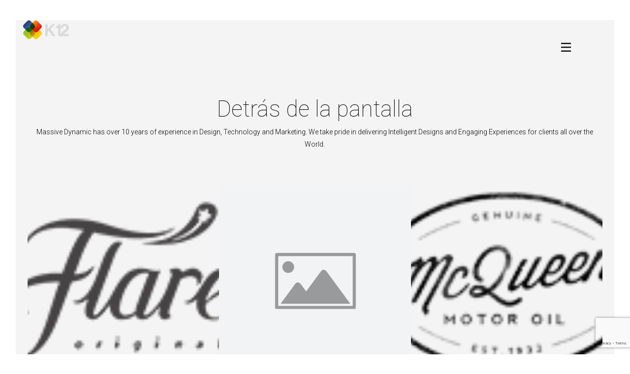

--- FILE ---
content_type: text/html; charset=UTF-8
request_url: https://k12comunicacion.com/team/
body_size: 16781
content:
<!DOCTYPE html>
<html lang="es" data-theme="massive-dynamic">
<head>
<meta sidebar-type="general" name="post-id" content="91" setting-status="unique" detail="other" page-url="https://k12comunicacion.com/team/" />	<meta charset="UTF-8" />
<meta name="viewport" content="width=device-width,initial-scale=1.0,maximum-scale=1" />
<meta name="format-detection" content="telephone=no">
<link rel="pingback" href="https://k12comunicacion.com/xmlrpc.php" />
<!-- Theme Hook -->
<title>EQUIPO &#8211; K12 Comunicación</title>
<meta name='robots' content='max-image-preview:large' />
<script id="cookieyes" type="text/javascript" src="https://cdn-cookieyes.com/client_data/ac03797d5b484cc6d7adbf2d/script.js"></script><link rel='dns-prefetch' href='//static.addtoany.com' />
<link rel="alternate" type="application/rss+xml" title="K12 Comunicación &raquo; Feed" href="https://k12comunicacion.com/feed/" />
<link rel="alternate" type="application/rss+xml" title="K12 Comunicación &raquo; Feed de los comentarios" href="https://k12comunicacion.com/comments/feed/" />
<link rel="alternate" title="oEmbed (JSON)" type="application/json+oembed" href="https://k12comunicacion.com/wp-json/oembed/1.0/embed?url=https%3A%2F%2Fk12comunicacion.com%2Fteam%2F" />
<link rel="alternate" title="oEmbed (XML)" type="text/xml+oembed" href="https://k12comunicacion.com/wp-json/oembed/1.0/embed?url=https%3A%2F%2Fk12comunicacion.com%2Fteam%2F&#038;format=xml" />
<style id='wp-img-auto-sizes-contain-inline-css' type='text/css'>
img:is([sizes=auto i],[sizes^="auto," i]){contain-intrinsic-size:3000px 1500px}
/*# sourceURL=wp-img-auto-sizes-contain-inline-css */
</style>
<style id='wp-block-library-inline-css' type='text/css'>
:root{--wp-block-synced-color:#7a00df;--wp-block-synced-color--rgb:122,0,223;--wp-bound-block-color:var(--wp-block-synced-color);--wp-editor-canvas-background:#ddd;--wp-admin-theme-color:#007cba;--wp-admin-theme-color--rgb:0,124,186;--wp-admin-theme-color-darker-10:#006ba1;--wp-admin-theme-color-darker-10--rgb:0,107,160.5;--wp-admin-theme-color-darker-20:#005a87;--wp-admin-theme-color-darker-20--rgb:0,90,135;--wp-admin-border-width-focus:2px}@media (min-resolution:192dpi){:root{--wp-admin-border-width-focus:1.5px}}.wp-element-button{cursor:pointer}:root .has-very-light-gray-background-color{background-color:#eee}:root .has-very-dark-gray-background-color{background-color:#313131}:root .has-very-light-gray-color{color:#eee}:root .has-very-dark-gray-color{color:#313131}:root .has-vivid-green-cyan-to-vivid-cyan-blue-gradient-background{background:linear-gradient(135deg,#00d084,#0693e3)}:root .has-purple-crush-gradient-background{background:linear-gradient(135deg,#34e2e4,#4721fb 50%,#ab1dfe)}:root .has-hazy-dawn-gradient-background{background:linear-gradient(135deg,#faaca8,#dad0ec)}:root .has-subdued-olive-gradient-background{background:linear-gradient(135deg,#fafae1,#67a671)}:root .has-atomic-cream-gradient-background{background:linear-gradient(135deg,#fdd79a,#004a59)}:root .has-nightshade-gradient-background{background:linear-gradient(135deg,#330968,#31cdcf)}:root .has-midnight-gradient-background{background:linear-gradient(135deg,#020381,#2874fc)}:root{--wp--preset--font-size--normal:16px;--wp--preset--font-size--huge:42px}.has-regular-font-size{font-size:1em}.has-larger-font-size{font-size:2.625em}.has-normal-font-size{font-size:var(--wp--preset--font-size--normal)}.has-huge-font-size{font-size:var(--wp--preset--font-size--huge)}.has-text-align-center{text-align:center}.has-text-align-left{text-align:left}.has-text-align-right{text-align:right}.has-fit-text{white-space:nowrap!important}#end-resizable-editor-section{display:none}.aligncenter{clear:both}.items-justified-left{justify-content:flex-start}.items-justified-center{justify-content:center}.items-justified-right{justify-content:flex-end}.items-justified-space-between{justify-content:space-between}.screen-reader-text{border:0;clip-path:inset(50%);height:1px;margin:-1px;overflow:hidden;padding:0;position:absolute;width:1px;word-wrap:normal!important}.screen-reader-text:focus{background-color:#ddd;clip-path:none;color:#444;display:block;font-size:1em;height:auto;left:5px;line-height:normal;padding:15px 23px 14px;text-decoration:none;top:5px;width:auto;z-index:100000}html :where(.has-border-color){border-style:solid}html :where([style*=border-top-color]){border-top-style:solid}html :where([style*=border-right-color]){border-right-style:solid}html :where([style*=border-bottom-color]){border-bottom-style:solid}html :where([style*=border-left-color]){border-left-style:solid}html :where([style*=border-width]){border-style:solid}html :where([style*=border-top-width]){border-top-style:solid}html :where([style*=border-right-width]){border-right-style:solid}html :where([style*=border-bottom-width]){border-bottom-style:solid}html :where([style*=border-left-width]){border-left-style:solid}html :where(img[class*=wp-image-]){height:auto;max-width:100%}:where(figure){margin:0 0 1em}html :where(.is-position-sticky){--wp-admin--admin-bar--position-offset:var(--wp-admin--admin-bar--height,0px)}@media screen and (max-width:600px){html :where(.is-position-sticky){--wp-admin--admin-bar--position-offset:0px}}
/*# sourceURL=wp-block-library-inline-css */
</style><style id='global-styles-inline-css' type='text/css'>
:root{--wp--preset--aspect-ratio--square: 1;--wp--preset--aspect-ratio--4-3: 4/3;--wp--preset--aspect-ratio--3-4: 3/4;--wp--preset--aspect-ratio--3-2: 3/2;--wp--preset--aspect-ratio--2-3: 2/3;--wp--preset--aspect-ratio--16-9: 16/9;--wp--preset--aspect-ratio--9-16: 9/16;--wp--preset--color--black: #000000;--wp--preset--color--cyan-bluish-gray: #abb8c3;--wp--preset--color--white: #ffffff;--wp--preset--color--pale-pink: #f78da7;--wp--preset--color--vivid-red: #cf2e2e;--wp--preset--color--luminous-vivid-orange: #ff6900;--wp--preset--color--luminous-vivid-amber: #fcb900;--wp--preset--color--light-green-cyan: #7bdcb5;--wp--preset--color--vivid-green-cyan: #00d084;--wp--preset--color--pale-cyan-blue: #8ed1fc;--wp--preset--color--vivid-cyan-blue: #0693e3;--wp--preset--color--vivid-purple: #9b51e0;--wp--preset--gradient--vivid-cyan-blue-to-vivid-purple: linear-gradient(135deg,rgb(6,147,227) 0%,rgb(155,81,224) 100%);--wp--preset--gradient--light-green-cyan-to-vivid-green-cyan: linear-gradient(135deg,rgb(122,220,180) 0%,rgb(0,208,130) 100%);--wp--preset--gradient--luminous-vivid-amber-to-luminous-vivid-orange: linear-gradient(135deg,rgb(252,185,0) 0%,rgb(255,105,0) 100%);--wp--preset--gradient--luminous-vivid-orange-to-vivid-red: linear-gradient(135deg,rgb(255,105,0) 0%,rgb(207,46,46) 100%);--wp--preset--gradient--very-light-gray-to-cyan-bluish-gray: linear-gradient(135deg,rgb(238,238,238) 0%,rgb(169,184,195) 100%);--wp--preset--gradient--cool-to-warm-spectrum: linear-gradient(135deg,rgb(74,234,220) 0%,rgb(151,120,209) 20%,rgb(207,42,186) 40%,rgb(238,44,130) 60%,rgb(251,105,98) 80%,rgb(254,248,76) 100%);--wp--preset--gradient--blush-light-purple: linear-gradient(135deg,rgb(255,206,236) 0%,rgb(152,150,240) 100%);--wp--preset--gradient--blush-bordeaux: linear-gradient(135deg,rgb(254,205,165) 0%,rgb(254,45,45) 50%,rgb(107,0,62) 100%);--wp--preset--gradient--luminous-dusk: linear-gradient(135deg,rgb(255,203,112) 0%,rgb(199,81,192) 50%,rgb(65,88,208) 100%);--wp--preset--gradient--pale-ocean: linear-gradient(135deg,rgb(255,245,203) 0%,rgb(182,227,212) 50%,rgb(51,167,181) 100%);--wp--preset--gradient--electric-grass: linear-gradient(135deg,rgb(202,248,128) 0%,rgb(113,206,126) 100%);--wp--preset--gradient--midnight: linear-gradient(135deg,rgb(2,3,129) 0%,rgb(40,116,252) 100%);--wp--preset--font-size--small: 13px;--wp--preset--font-size--medium: 20px;--wp--preset--font-size--large: 36px;--wp--preset--font-size--x-large: 42px;--wp--preset--spacing--20: 0.44rem;--wp--preset--spacing--30: 0.67rem;--wp--preset--spacing--40: 1rem;--wp--preset--spacing--50: 1.5rem;--wp--preset--spacing--60: 2.25rem;--wp--preset--spacing--70: 3.38rem;--wp--preset--spacing--80: 5.06rem;--wp--preset--shadow--natural: 6px 6px 9px rgba(0, 0, 0, 0.2);--wp--preset--shadow--deep: 12px 12px 50px rgba(0, 0, 0, 0.4);--wp--preset--shadow--sharp: 6px 6px 0px rgba(0, 0, 0, 0.2);--wp--preset--shadow--outlined: 6px 6px 0px -3px rgb(255, 255, 255), 6px 6px rgb(0, 0, 0);--wp--preset--shadow--crisp: 6px 6px 0px rgb(0, 0, 0);}:where(.is-layout-flex){gap: 0.5em;}:where(.is-layout-grid){gap: 0.5em;}body .is-layout-flex{display: flex;}.is-layout-flex{flex-wrap: wrap;align-items: center;}.is-layout-flex > :is(*, div){margin: 0;}body .is-layout-grid{display: grid;}.is-layout-grid > :is(*, div){margin: 0;}:where(.wp-block-columns.is-layout-flex){gap: 2em;}:where(.wp-block-columns.is-layout-grid){gap: 2em;}:where(.wp-block-post-template.is-layout-flex){gap: 1.25em;}:where(.wp-block-post-template.is-layout-grid){gap: 1.25em;}.has-black-color{color: var(--wp--preset--color--black) !important;}.has-cyan-bluish-gray-color{color: var(--wp--preset--color--cyan-bluish-gray) !important;}.has-white-color{color: var(--wp--preset--color--white) !important;}.has-pale-pink-color{color: var(--wp--preset--color--pale-pink) !important;}.has-vivid-red-color{color: var(--wp--preset--color--vivid-red) !important;}.has-luminous-vivid-orange-color{color: var(--wp--preset--color--luminous-vivid-orange) !important;}.has-luminous-vivid-amber-color{color: var(--wp--preset--color--luminous-vivid-amber) !important;}.has-light-green-cyan-color{color: var(--wp--preset--color--light-green-cyan) !important;}.has-vivid-green-cyan-color{color: var(--wp--preset--color--vivid-green-cyan) !important;}.has-pale-cyan-blue-color{color: var(--wp--preset--color--pale-cyan-blue) !important;}.has-vivid-cyan-blue-color{color: var(--wp--preset--color--vivid-cyan-blue) !important;}.has-vivid-purple-color{color: var(--wp--preset--color--vivid-purple) !important;}.has-black-background-color{background-color: var(--wp--preset--color--black) !important;}.has-cyan-bluish-gray-background-color{background-color: var(--wp--preset--color--cyan-bluish-gray) !important;}.has-white-background-color{background-color: var(--wp--preset--color--white) !important;}.has-pale-pink-background-color{background-color: var(--wp--preset--color--pale-pink) !important;}.has-vivid-red-background-color{background-color: var(--wp--preset--color--vivid-red) !important;}.has-luminous-vivid-orange-background-color{background-color: var(--wp--preset--color--luminous-vivid-orange) !important;}.has-luminous-vivid-amber-background-color{background-color: var(--wp--preset--color--luminous-vivid-amber) !important;}.has-light-green-cyan-background-color{background-color: var(--wp--preset--color--light-green-cyan) !important;}.has-vivid-green-cyan-background-color{background-color: var(--wp--preset--color--vivid-green-cyan) !important;}.has-pale-cyan-blue-background-color{background-color: var(--wp--preset--color--pale-cyan-blue) !important;}.has-vivid-cyan-blue-background-color{background-color: var(--wp--preset--color--vivid-cyan-blue) !important;}.has-vivid-purple-background-color{background-color: var(--wp--preset--color--vivid-purple) !important;}.has-black-border-color{border-color: var(--wp--preset--color--black) !important;}.has-cyan-bluish-gray-border-color{border-color: var(--wp--preset--color--cyan-bluish-gray) !important;}.has-white-border-color{border-color: var(--wp--preset--color--white) !important;}.has-pale-pink-border-color{border-color: var(--wp--preset--color--pale-pink) !important;}.has-vivid-red-border-color{border-color: var(--wp--preset--color--vivid-red) !important;}.has-luminous-vivid-orange-border-color{border-color: var(--wp--preset--color--luminous-vivid-orange) !important;}.has-luminous-vivid-amber-border-color{border-color: var(--wp--preset--color--luminous-vivid-amber) !important;}.has-light-green-cyan-border-color{border-color: var(--wp--preset--color--light-green-cyan) !important;}.has-vivid-green-cyan-border-color{border-color: var(--wp--preset--color--vivid-green-cyan) !important;}.has-pale-cyan-blue-border-color{border-color: var(--wp--preset--color--pale-cyan-blue) !important;}.has-vivid-cyan-blue-border-color{border-color: var(--wp--preset--color--vivid-cyan-blue) !important;}.has-vivid-purple-border-color{border-color: var(--wp--preset--color--vivid-purple) !important;}.has-vivid-cyan-blue-to-vivid-purple-gradient-background{background: var(--wp--preset--gradient--vivid-cyan-blue-to-vivid-purple) !important;}.has-light-green-cyan-to-vivid-green-cyan-gradient-background{background: var(--wp--preset--gradient--light-green-cyan-to-vivid-green-cyan) !important;}.has-luminous-vivid-amber-to-luminous-vivid-orange-gradient-background{background: var(--wp--preset--gradient--luminous-vivid-amber-to-luminous-vivid-orange) !important;}.has-luminous-vivid-orange-to-vivid-red-gradient-background{background: var(--wp--preset--gradient--luminous-vivid-orange-to-vivid-red) !important;}.has-very-light-gray-to-cyan-bluish-gray-gradient-background{background: var(--wp--preset--gradient--very-light-gray-to-cyan-bluish-gray) !important;}.has-cool-to-warm-spectrum-gradient-background{background: var(--wp--preset--gradient--cool-to-warm-spectrum) !important;}.has-blush-light-purple-gradient-background{background: var(--wp--preset--gradient--blush-light-purple) !important;}.has-blush-bordeaux-gradient-background{background: var(--wp--preset--gradient--blush-bordeaux) !important;}.has-luminous-dusk-gradient-background{background: var(--wp--preset--gradient--luminous-dusk) !important;}.has-pale-ocean-gradient-background{background: var(--wp--preset--gradient--pale-ocean) !important;}.has-electric-grass-gradient-background{background: var(--wp--preset--gradient--electric-grass) !important;}.has-midnight-gradient-background{background: var(--wp--preset--gradient--midnight) !important;}.has-small-font-size{font-size: var(--wp--preset--font-size--small) !important;}.has-medium-font-size{font-size: var(--wp--preset--font-size--medium) !important;}.has-large-font-size{font-size: var(--wp--preset--font-size--large) !important;}.has-x-large-font-size{font-size: var(--wp--preset--font-size--x-large) !important;}
/*# sourceURL=global-styles-inline-css */
</style>
<style id='classic-theme-styles-inline-css' type='text/css'>
/*! This file is auto-generated */
.wp-block-button__link{color:#fff;background-color:#32373c;border-radius:9999px;box-shadow:none;text-decoration:none;padding:calc(.667em + 2px) calc(1.333em + 2px);font-size:1.125em}.wp-block-file__button{background:#32373c;color:#fff;text-decoration:none}
/*# sourceURL=/wp-includes/css/classic-themes.min.css */
</style>
<!-- <link rel='stylesheet' id='contact-form-7-css' href='https://k12comunicacion.com/wp-content/plugins/contact-form-7/includes/css/styles.css?ver=6.1.4' type='text/css' media='all' /> -->
<!-- <link rel='stylesheet' id='style-css' href='https://k12comunicacion.com/wp-content/themes/massive-dynamic/style.css?ver=8.2' type='text/css' media='all' /> -->
<!-- <link rel='stylesheet' id='page-style-css' href='https://k12comunicacion.com/wp-content/uploads/md_cache/91.css?ver=2023-07-13-07-14-408.2' type='text/css' media='all' /> -->
<!-- <link rel='stylesheet' id='plugin-styles-css' href='https://k12comunicacion.com/wp-content/themes/massive-dynamic/assets/css/plugin.min.css' type='text/css' media='all' /> -->
<!-- <link rel='stylesheet' id='px-iconfonts-style-css' href='https://k12comunicacion.com/wp-content/themes/massive-dynamic/assets/css/iconfonts.min.css' type='text/css' media='all' /> -->
<!-- <link rel='stylesheet' id='flexslider-style-css' href='https://k12comunicacion.com/wp-content/themes/massive-dynamic/assets/css/flexslider.min.css' type='text/css' media='all' /> -->
<!-- <link rel='stylesheet' id='responsive-style-css' href='https://k12comunicacion.com/wp-content/themes/massive-dynamic/assets/css/responsive.min.css?ver=8.2' type='text/css' media='all' /> -->
<link rel="stylesheet" type="text/css" href="//k12comunicacion.com/wp-content/cache/wpfc-minified/7yl0qyjr/fjjv4.css" media="all"/>
<style id='responsive-style-inline-css' type='text/css'>
h1{color:rgb(0,0,0);font-family:Roboto;font-weight:200;font-style:normal;font-size:70px;line-height:75px;letter-spacing:0px;}h2{color:rgb(0,0,0);font-family:Roboto;font-weight:400;font-style:normal;font-size:60px;line-height:65px;letter-spacing:0px;}h3, h3.wpb_accordion_header,h3.wpb_toggle_header,.woocommerce-loop-product__title{color:rgb(0,0,0);font-family:Roboto;font-weight:400;font-style:normal;font-size:23px;line-height:55px;letter-spacing:0px;}h4{color:rgb(0,0,0);font-family:Roboto;font-weight:400;font-style:normal;font-size:40px;line-height:45px;letter-spacing:0px;}h5{color:rgb(0,0,0);font-family:Roboto;font-weight:400;font-style:normal;font-size:30px;line-height:35px;letter-spacing:0px;}h6{color:rgb(0,0,0);font-family:Roboto;font-weight:400;font-style:normal;font-size:18px;line-height:25px;letter-spacing:0px;}p{color:rgb(0,0,0);font-family:Roboto;font-weight:400;font-style:normal;font-size:14px;line-height:20px;letter-spacing:0px;}a{color:rgb(0,0,0);font-family:Roboto;font-weight:400;font-style:normal;font-size:14px;line-height:14px;letter-spacing:0px;}.woocommerce-order-received table.shop_table th{color:rgb(0,0,0);font-family:Roboto;font-weight:400 !important;font-style:normal;font-size:14px;line-height:14px;letter-spacing:0px;}.layout{padding-top:41.0px;padding-bottom:43.6px;width:95%;}main{padding-top:0.0px;}header .content ul.icons-pack li.icon ,header.top-block .style-style2 .icons-pack .icon.notification-item{display:none;}header { top:5px;}header[class *= "side-" ]{width: 14%;;}header:not(.top-block) .top nav > ul > li .menu-title .icon , header.side-classic .side nav > ul > li > a .menu-title .icon, header.side-classic.standard-mode .style-center nav > ul > li > a .menu-title .icon, .gather-overlay .navigation li a span.icon, header.top-block.header-style1 .navigation > ul > li > a span.icon, header:not(.top-block) .top nav > ul > li .hover-effect .icon {display:none;} header:not(.top-block) .top nav > ul > li .menu-title .title, header.side-classic .side nav > ul > li > a .menu-title .title, header:not(.top-block) .top nav > ul > li .hover-effect .title {display:inline-block;}.activeMenu{ color:rgb(0,0,0) !important;}header a, header .navigation a, header .navigation, .gather-overlay .menu a, header.side-classic div.footer .footer-content .copyright p{ color:rgb(9,9,9);font-family:Roboto;font-weight:500;font-style:normal;font-size:17px;letter-spacing:3.13px;line-height : 1.5em;}header .icons-pack a{color:rgb(9,9,9)}header .navigation .separator a {background-color:rgba(9,9,9,0.5);;}header .icons-pack .elem-container .title-content{color:rgb(9,9,9);}.top-classic .navigation .menu-separator,.top-logotop .navigation .menu-separator{ background-color:rgb(0,0,0);}.top-classic:not(.header-clone) .style-wireframe .navigation .menu-separator{ background-color:rgb(9,9,9);}header.top-block .icons-pack li .elem-container,header .top .icons-pack .icon span,header.top-block .icons-pack li .title-content .icon,header.top-modern .icons-pack li .title-content .icon,header .icons-pack a{ font-size:32px;}.gather-btn .gather-menu-icon,header .icons-pack a.shopcart .icon-shopcart2,header .icons-pack a.shopcart .icon-shopping-cart{font-size:35px;}header .icons-pack .shopcart-item .number{color:rgb(9,9,9);background-color:rgb(0,0,0);}.layout-container .business{display:none;}header.top-gather .style-style2 .icons-pack li{ border-right:1px solid rgba(9,9,9,0.5);;}header.top-gather .style-style2 .icons-pack li:first-child{ border-left:1px solid rgba(9,9,9,0.5);;}header.top-gather .style-style2 .border-right, header.top-gather .style-style2 .border-left{ border-color:rgba(9,9,9,0.5);;}.gather-overlay{ background-color :rgb(244, 244, 244);}.gather-overlay .menu nav > ul > li{ border-color:rgba(0,0,0,0.3);;}.gather-overlay nav > ul > li:after, .gather-overlay nav > ul > li a, .gather-overlay .menu a, .gather-overlay .gather-btn > span{ color:rgb(0, 0, 0);}.gather-overlay .menu nav > ul > li:hover > a, .gather-overlay .gather-btn > span:hover{ color:rgba(0,0,0,0.7);;}.top-gather .icons-pack li.icon:hover .title-content, .top-gather .gather-btn > span:hover{ color:rgb(0,0,0);}.top-gather .icons-pack .icon .hover{ color:rgb(0,0,0);}header.top-modern .btn-1b:after { background:rgb(9,9,9);}header.top-modern .btn-1b:active{ background:rgb(9,9,9);}header.top-modern nav > ul> li, header.top-modern .icons-pack li, header.top-modern .first-part{ border-right: 1px solid rgba(9,9,9,0.3);;}header.top-modern .business{ border-bottom: 1px solid rgba(9,9,9,0.3);;}header.top-modern .business, header.top-modern .business a{ color:rgb(9,9,9);}header.side-classic nav > ul > li:hover > a, header.side-classic.standard-mode .icons-holder ul.icons-pack li:hover a, header.side-classic.standard-mode .footer-socials li:hover a, header.side-classic nav > ul > li.has-dropdown:not(.megamenu):hover > a, header.side-classic nav > ul > li:hover > a > .menu-title span, header.side-classic .footer-socials li a .hover, header.side-classic .icons-pack li a .hover, header.side-modern .icons-pack li a span.hover, header.side-modern .nav-modern-button span.hover, header.side-modern .footer-socials span.hover, header.side-classic nav > ul > li.has-dropdown:not(.megamenu) .dropdown a:hover .menu-title span, header.side-classic nav > ul > li > ul li.has-dropdown:not(.megamenu):hover > a .menu-title span{ color:rgb(0,0,0);border-color:rgb(0,0,0);}header.side-classic div.footer ul li.info .footer-content span, header.side-classic .icons-pack li.search .search-form input{ color:rgb(9,9,9);}header.side-classic div.footer ul, header.side-classic div.footer ul li, header.side-classic .icons-holder{ border-color:rgb(9,9,9);}header.side-classic .icons-holder li hr{ background-color:rgb(9,9,9);}header .side .footer .copyright p{ color:rgb(9,9,9);}header .color-overlay, header.side-modern .footer .info .footer-content .copyright, header.side-modern .footer .info .footer-content .footer-socials, header.side-modern .search-form input[type="text"]{background-color: rgba(215,14,14,0);}header:not(.header-clone) > .color-overlay{}.second-header-bg {}header nav.navigation li.megamenu > .dropdown, header nav.navigation li.has-dropdown > .dropdown{ display : table; position: absolute; top:105px;}header nav.navigation li.megamenu > .dropdown > .megamenu-dropdown-overlay, .gather-overlay nav li.megamenu > .dropdown > .megamenu-dropdown-overlay, header nav > ul > li.has-dropdown:not(.megamenu) ul .megamenu-dropdown-overlay{ background-color:rgb(30,30,30);}header nav.navigation > ul > li.megamenu > ul > li > a{ color:rgb(200,200,200);}header[class *= "top-"]:not(.right) nav.navigation li.megamenu > ul.dropdown:not(.side-line), header[class *= "top-"]:not(.right) nav.navigation > ul > li.has-dropdown > ul.dropdown:not(.side-line){border-top:3px solid rgb(204,204,204);}header.top nav.navigation > ul > li.has-dropdown:not(.megamenu) .dropdown.side-line, header.top nav.navigation li.megamenu > .dropdown.side-line, .gather-overlay nav.navigation > ul > li.has-dropdown:not(.megamenu) .dropdown.side-line, .gather-overlay nav.navigation li.megamenu > .dropdown.side-line{ border-left: 3px solid rgb(204,204,204);}header.top nav.navigation > ul > li.has-dropdown:not(.megamenu) .dropdown.side-line li:after, .gather-overlay nav.navigation > ul > li.has-dropdown:not(.megamenu) .dropdown.side-line li:after{ background-color:rgba(124,124,124,0.3);;}header[class *= "top-"]:not(.right) nav.navigation li.megamenu > .dropdown,header[class *= "top-"]:not(.right) nav.navigation li.has-dropdown > .dropdown{left: 0;}header[class *= "top-"] nav .dropdown a, header[class *= "side-"] nav .dropdown a, .gather-overlay nav .dropdown a{ font-size:16px;}.gather-overlay nav.navigation li.megamenu > .dropdown, .gather-overlay nav.navigation li.has-dropdown > .dropdown{ background-color:rgb(30,30,30);display : table; left: 0; position: absolute; top: 150%; }header.left nav.navigation > ul > li.has-dropdown > .dropdown .megamenu-dropdown-overlay, header.side-modern .side.style-style2 nav > ul > li .megamenu-dropdown-overlay, header.side-modern .side.style-style1 nav > ul .megamenu-dropdown-overlay, header.side-modern .style-style1.side nav ul li{ background-color:rgb(30,30,30);}header.side-modern .style-style1.side nav ul li, header.side-modern .style-style1.side nav.navigation > ul > li.has-dropdown .dropdown{ border-color:rgba(124,124,124,0.3);;color:rgb(124,124,124);}header nav.navigation .dropdown a, header.side-modern nav.navigation a, .gather-overlay nav.navigation .dropdown a{ color:rgb(124,124,124);position: relative !important; width: auto !important;}header .top nav > ul > li > ul li:hover > a .menu-title span, header .top nav > ul > li .dropdown a:hover .menu-title span, .gather-overlay nav > ul > li > ul li:hover > a .menu-title span, .gather-overlay nav > ul > li .dropdown a:hover .menu-title span, header.side-classic nav > ul > li > ul li:hover > a .menu-title span, header.side-classic nav > ul > li .dropdown a:hover .menu-title span, header.side-modern .side.style-style2 nav.navigation ul li a:hover{ color:rgb(204,204,204);border-color:rgb(204,204,204);}header.side-modern .side.style-style1 nav.navigation ul li:hover{ background-color:rgb(204,204,204);}.layout-container> .color-overlay,.layout-container> .texture-overlay,.layout-container > .bg-image { display:none; }.layout-container > .color-overlay.image-type,.layout-container> .bg-image { display:none; }.layout-container > .color-overlay.texture-type,.layout-container> .texture-overlay{ display:none; }.layout-container> .color-overlay.color-type {background-color:rgb(255, 255, 255);}.layout-container> .bg-image { background-repeat:no-repeat;background-attachment:fixed;background-position:center top;background-size: cover;opacity:1;}.layout-container> .texture-overlay { opacity:0.5;background-image: url(https://k12comunicacion.com/wp-content/themes/massive-dynamic/lib/customizer/assets/images/texture/1.png);}footer> .color-overlay,footer> .texture-overlay,footer > .bg-image { display:none; }footer> .color-overlay.color-type { display:none; }footer > .color-overlay.texture-type,footer> .texture-overlay{ display:none; }footer> .bg-image { background-repeat:no-repeat;background-attachment:fixed;background-position:center top;background-size: cover;opacity:1;}footer> .texture-overlay { opacity:0.5;background-image: url(https://k12comunicacion.com/wp-content/uploads/2023/06/1-2.png);}main .content .color-overlay.color-type { display:none }main .content .color-overlay.color-type { background-color: rgb(244, 244, 244);}main .content { padding:0px;}main #content { margin-left: auto; margin-right: auto; }footer {width: 100% ; margin-top:0.0px; }footer .content{width:78%;}#footer-bottom .social-icons span a,#footer-bottom .go-to-top a,#footer-bottom p{color:rgb(156, 156, 156)}footer.footer-default .footer-widgets {background-color:rgb(230, 230, 230);overflow: hidden;}footer .widget-area {height:335px;}footer hr.footer-separator{height:1px;background-color:rgba(72, 72, 72, 0.34)}footer.footer-default .widget-area.classicStyle.border.boxed div[class*="col-"]{height:215px;}footer.footer-default .widget-area.classicStyle.border.full div[class*="col-"]{height :335px;padding : 45px 30px;}footer.footer-default #footer-bottom{background-color:rgb(230, 230, 230);}#footer-bottom{height:100px;}#footer-bottom .social-icons > span:not(.go-to-top){display:inline-flex;}#footer-bottom .copyright{display:block;}#footer-bottom .logo{opacity:1.0;}#footer-bottom {display:block;}.sidebar.box .widget> .color-overlay,.sidebar.box .widget> .texture-overlay,.sidebar.box .widget > .bg-image { display:none; }.sidebar.box .widget > .color-overlay.image-type,.sidebar.box .widget> .bg-image { display:none; }.sidebar.box .widget > .color-overlay.texture-type,.sidebar.box .widget> .texture-overlay{ display:none; }.sidebar.box .widget> .color-overlay.color-type {background-color:#FFF;}.sidebar.box .widget> .bg-image { background-repeat:no-repeat;background-attachment:fixed;background-position:center top;background-size: cover;opacity:1;}.sidebar.box .widget> .texture-overlay { opacity:0.5;background-image: url(https://k12comunicacion.com/wp-content/uploads/2023/06/1-4.png);}.sidebar> .color-overlay,.sidebar> .texture-overlay,.sidebar > .bg-image { display:none; }.sidebar > .color-overlay.image-type,.sidebar> .bg-image { display:none; }.sidebar > .color-overlay.texture-type,.sidebar> .texture-overlay{ display:none; }.sidebar> .color-overlay.color-type {background-color:#FFF;}.sidebar> .bg-image { background-repeat:no-repeat;background-attachment:fixed;background-position:center top;background-size: cover;opacity:1;}.sidebar> .texture-overlay { opacity:0.5;background-image: url(https://k12comunicacion.com/wp-content/uploads/2023/06/1-4.png);}.sidebar.box .widget .color-overlay, .sidebar.box .widget .texture-overlay, .sidebar.box .widget .bg-image{ display:none;}.dark-sidebar .widget-contact-info-content, .dark .widget-contact-info-content{ background:url(https://k12comunicacion.com/wp-content/themes/massive-dynamic/assets/img/map-dark.png)no-repeat 10px 15px;}.light-sidebar .widget-contact-info-content, .light .widget-contact-info-content{ background:url(https://k12comunicacion.com/wp-content/themes/massive-dynamic/assets/img/map-light.png)no-repeat 10px 15px;}.layout-container .business { background:rgb(82,82,82);top:0px;height: 36px;}.layout-container .business,.layout-container .business a { color:rgba(255,255,255,1);}header { margin-top: 0 }.box_size{ width:70%}.box_size_container{ width:70%}.widget a, .widget p, .widget span:not(.icon-caret-right)/*:not(.star-rating span)*/{ font-family:Roboto;}.loop-post-content .post-title:hover{ color:rgba(0,0,0,0.8);;}.woocommerce ul.product_list_widget li span:not(.star-rating span){ font-family:Roboto;}.notification-center .post .date .day.accent-color, #notification-tabs p.total, #notification-tabs p.total .amount, #notification-tabs .cart_list li .quantity, #notification-tabs .cart_list li .quantity .amount{ color :rgb(49,192,151);}.notification-center span, .notification-center a, .notification-center p, #notification-tabs #result-container .search-title, #notification-tabs #result-container .more-result, #notification-tabs #result-container .item .title, #notification-tabs #search-input, #notification-tabs .cart_list li.empty, .notification-collapse{ font-family :Roboto;}.notification-center .pager .posts, .notification-center #notification-tabs .pager .posts.selected{ display :none; }.notification-center .tabs-container .posts-tab{ opacity : 0 ; }.notification-center .pager .shop, .notification-center #notification-tabs .pager .shop.selected{ display :none; }.notification-center .tabs-container .shop-tab{ opacity : 0; }.portfolio .accent-color, .portfolio .accent-color.more-project, .portfolio-carousel .accent-color.like:hover, .portfolio-carousel .buttons .sharing:hover{ color :rgb(204,162,107)}.portfolio-split .accent-color.like:hover, .portfolio-full .accent-color.like:hover{ background-color :rgb(204,162,107);border-color :rgb(204,162,107);color:#fff; }.portfolio .accent-color.more-project:after{ background-color :rgb(204,162,107)}.portfolio .accent-color.more-project:hover{ color :rgba(204,162,107,0.6);}.portfolio .category span { color :rgba(0,0,0,0.7);}.portfolio .buttons .sharing, .portfolio-carousel .buttons .like{ border-color:rgb(0,0,0);color: rgb(0,0,0); }.portfolio-split .buttons .sharing:hover, .portfolio-full .buttons .sharing:hover{ background-color:rgb(0,0,0);color: #fff; }.md-pixflow-slider .btn-container .shortcode-btn a.button{ font-family:Roboto;}.md-statistic .timer-holder .timer, .md-counter:not(.md-countbox):not(.md-counter-card) .timer, .img-box-fancy .image-box-fancy-title{ font-family:Roboto;letter-spacing:0px;}.process-panel-main-container .sub-title{ font-family:Roboto;font-weight:400;font-style:normal;letter-spacing:0px;}.error404 .item-setting, body:not(.compose-mode) .item-setting{display: none;}header.top-classic .style-none nav > ul > .item_button{color:rgb(255,255,255);}header.top-classic .style-none nav > ul > .item_button:hover{color:rgb(106,116,124);}header.top-classic .style-none nav > ul > .item_button.oval_outline-style a,header.top-classic .style-none nav > ul > .item_button.rectangle_outline-style a{border-color:rgb(48,131,214);}header.top-classic .style-none nav > ul > .item_button.oval-style a,header.top-classic .style-none nav > ul > .item_button.rectangle-style a{background-color:rgb(48,131,214);}h1{color:rgb(0,0,0);font-family:Roboto;font-weight:200;font-style:normal;font-size:70px;line-height:75px;letter-spacing:0px;}h2{color:rgb(0,0,0);font-family:Roboto;font-weight:400;font-style:normal;font-size:60px;line-height:65px;letter-spacing:0px;}h3, h3.wpb_accordion_header,h3.wpb_toggle_header,.woocommerce-loop-product__title{color:rgb(0,0,0);font-family:Roboto;font-weight:400;font-style:normal;font-size:23px;line-height:55px;letter-spacing:0px;}h4{color:rgb(0,0,0);font-family:Roboto;font-weight:400;font-style:normal;font-size:40px;line-height:45px;letter-spacing:0px;}h5{color:rgb(0,0,0);font-family:Roboto;font-weight:400;font-style:normal;font-size:30px;line-height:35px;letter-spacing:0px;}h6{color:rgb(0,0,0);font-family:Roboto;font-weight:400;font-style:normal;font-size:18px;line-height:25px;letter-spacing:0px;}p{color:rgb(0,0,0);font-family:Roboto;font-weight:400;font-style:normal;font-size:14px;line-height:20px;letter-spacing:0px;}a{color:rgb(0,0,0);font-family:Roboto;font-weight:400;font-style:normal;font-size:14px;line-height:14px;letter-spacing:0px;}.woocommerce-order-received table.shop_table th{color:rgb(0,0,0);font-family:Roboto;font-weight:400 !important;font-style:normal;font-size:14px;line-height:14px;letter-spacing:0px;}.layout{padding-top:41.0px;padding-bottom:43.6px;width:95%;}main{padding-top:0.0px;}header .content ul.icons-pack li.icon ,header.top-block .style-style2 .icons-pack .icon.notification-item{display:none;}header { top:5px;}header[class *= "side-" ]{width: 14%;;}header:not(.top-block) .top nav > ul > li .menu-title .icon , header.side-classic .side nav > ul > li > a .menu-title .icon, header.side-classic.standard-mode .style-center nav > ul > li > a .menu-title .icon, .gather-overlay .navigation li a span.icon, header.top-block.header-style1 .navigation > ul > li > a span.icon, header:not(.top-block) .top nav > ul > li .hover-effect .icon {display:none;} header:not(.top-block) .top nav > ul > li .menu-title .title, header.side-classic .side nav > ul > li > a .menu-title .title, header:not(.top-block) .top nav > ul > li .hover-effect .title {display:inline-block;}.activeMenu{ color:rgb(0,0,0) !important;}header a, header .navigation a, header .navigation, .gather-overlay .menu a, header.side-classic div.footer .footer-content .copyright p{ color:rgb(9,9,9);font-family:Roboto;font-weight:500;font-style:normal;font-size:17px;letter-spacing:3.13px;line-height : 1.5em;}header .icons-pack a{color:rgb(9,9,9)}header .navigation .separator a {background-color:rgba(9,9,9,0.5);;}header .icons-pack .elem-container .title-content{color:rgb(9,9,9);}.top-classic .navigation .menu-separator,.top-logotop .navigation .menu-separator{ background-color:rgb(0,0,0);}.top-classic:not(.header-clone) .style-wireframe .navigation .menu-separator{ background-color:rgb(9,9,9);}header.top-block .icons-pack li .elem-container,header .top .icons-pack .icon span,header.top-block .icons-pack li .title-content .icon,header.top-modern .icons-pack li .title-content .icon,header .icons-pack a{ font-size:32px;}.gather-btn .gather-menu-icon,header .icons-pack a.shopcart .icon-shopcart2,header .icons-pack a.shopcart .icon-shopping-cart{font-size:35px;}header .icons-pack .shopcart-item .number{color:rgb(9,9,9);background-color:rgb(0,0,0);}.layout-container .business{display:none;}header.top-gather .style-style2 .icons-pack li{ border-right:1px solid rgba(9,9,9,0.5);;}header.top-gather .style-style2 .icons-pack li:first-child{ border-left:1px solid rgba(9,9,9,0.5);;}header.top-gather .style-style2 .border-right, header.top-gather .style-style2 .border-left{ border-color:rgba(9,9,9,0.5);;}.gather-overlay{ background-color :rgb(244, 244, 244);}.gather-overlay .menu nav > ul > li{ border-color:rgba(0,0,0,0.3);;}.gather-overlay nav > ul > li:after, .gather-overlay nav > ul > li a, .gather-overlay .menu a, .gather-overlay .gather-btn > span{ color:rgb(0, 0, 0);}.gather-overlay .menu nav > ul > li:hover > a, .gather-overlay .gather-btn > span:hover{ color:rgba(0,0,0,0.7);;}.top-gather .icons-pack li.icon:hover .title-content, .top-gather .gather-btn > span:hover{ color:rgb(0,0,0);}.top-gather .icons-pack .icon .hover{ color:rgb(0,0,0);}header.top-modern .btn-1b:after { background:rgb(9,9,9);}header.top-modern .btn-1b:active{ background:rgb(9,9,9);}header.top-modern nav > ul> li, header.top-modern .icons-pack li, header.top-modern .first-part{ border-right: 1px solid rgba(9,9,9,0.3);;}header.top-modern .business{ border-bottom: 1px solid rgba(9,9,9,0.3);;}header.top-modern .business, header.top-modern .business a{ color:rgb(9,9,9);}header.side-classic nav > ul > li:hover > a, header.side-classic.standard-mode .icons-holder ul.icons-pack li:hover a, header.side-classic.standard-mode .footer-socials li:hover a, header.side-classic nav > ul > li.has-dropdown:not(.megamenu):hover > a, header.side-classic nav > ul > li:hover > a > .menu-title span, header.side-classic .footer-socials li a .hover, header.side-classic .icons-pack li a .hover, header.side-modern .icons-pack li a span.hover, header.side-modern .nav-modern-button span.hover, header.side-modern .footer-socials span.hover, header.side-classic nav > ul > li.has-dropdown:not(.megamenu) .dropdown a:hover .menu-title span, header.side-classic nav > ul > li > ul li.has-dropdown:not(.megamenu):hover > a .menu-title span{ color:rgb(0,0,0);border-color:rgb(0,0,0);}header.side-classic div.footer ul li.info .footer-content span, header.side-classic .icons-pack li.search .search-form input{ color:rgb(9,9,9);}header.side-classic div.footer ul, header.side-classic div.footer ul li, header.side-classic .icons-holder{ border-color:rgb(9,9,9);}header.side-classic .icons-holder li hr{ background-color:rgb(9,9,9);}header .side .footer .copyright p{ color:rgb(9,9,9);}header .color-overlay, header.side-modern .footer .info .footer-content .copyright, header.side-modern .footer .info .footer-content .footer-socials, header.side-modern .search-form input[type="text"]{background-color: rgba(215,14,14,0);}header:not(.header-clone) > .color-overlay{}.second-header-bg {}header nav.navigation li.megamenu > .dropdown, header nav.navigation li.has-dropdown > .dropdown{ display : table; position: absolute; top:105px;}header nav.navigation li.megamenu > .dropdown > .megamenu-dropdown-overlay, .gather-overlay nav li.megamenu > .dropdown > .megamenu-dropdown-overlay, header nav > ul > li.has-dropdown:not(.megamenu) ul .megamenu-dropdown-overlay{ background-color:rgb(30,30,30);}header nav.navigation > ul > li.megamenu > ul > li > a{ color:rgb(200,200,200);}header[class *= "top-"]:not(.right) nav.navigation li.megamenu > ul.dropdown:not(.side-line), header[class *= "top-"]:not(.right) nav.navigation > ul > li.has-dropdown > ul.dropdown:not(.side-line){border-top:3px solid rgb(204,204,204);}header.top nav.navigation > ul > li.has-dropdown:not(.megamenu) .dropdown.side-line, header.top nav.navigation li.megamenu > .dropdown.side-line, .gather-overlay nav.navigation > ul > li.has-dropdown:not(.megamenu) .dropdown.side-line, .gather-overlay nav.navigation li.megamenu > .dropdown.side-line{ border-left: 3px solid rgb(204,204,204);}header.top nav.navigation > ul > li.has-dropdown:not(.megamenu) .dropdown.side-line li:after, .gather-overlay nav.navigation > ul > li.has-dropdown:not(.megamenu) .dropdown.side-line li:after{ background-color:rgba(124,124,124,0.3);;}header[class *= "top-"]:not(.right) nav.navigation li.megamenu > .dropdown,header[class *= "top-"]:not(.right) nav.navigation li.has-dropdown > .dropdown{left: 0;}header[class *= "top-"] nav .dropdown a, header[class *= "side-"] nav .dropdown a, .gather-overlay nav .dropdown a{ font-size:16px;}.gather-overlay nav.navigation li.megamenu > .dropdown, .gather-overlay nav.navigation li.has-dropdown > .dropdown{ background-color:rgb(30,30,30);display : table; left: 0; position: absolute; top: 150%; }header.left nav.navigation > ul > li.has-dropdown > .dropdown .megamenu-dropdown-overlay, header.side-modern .side.style-style2 nav > ul > li .megamenu-dropdown-overlay, header.side-modern .side.style-style1 nav > ul .megamenu-dropdown-overlay, header.side-modern .style-style1.side nav ul li{ background-color:rgb(30,30,30);}header.side-modern .style-style1.side nav ul li, header.side-modern .style-style1.side nav.navigation > ul > li.has-dropdown .dropdown{ border-color:rgba(124,124,124,0.3);;color:rgb(124,124,124);}header nav.navigation .dropdown a, header.side-modern nav.navigation a, .gather-overlay nav.navigation .dropdown a{ color:rgb(124,124,124);position: relative !important; width: auto !important;}header .top nav > ul > li > ul li:hover > a .menu-title span, header .top nav > ul > li .dropdown a:hover .menu-title span, .gather-overlay nav > ul > li > ul li:hover > a .menu-title span, .gather-overlay nav > ul > li .dropdown a:hover .menu-title span, header.side-classic nav > ul > li > ul li:hover > a .menu-title span, header.side-classic nav > ul > li .dropdown a:hover .menu-title span, header.side-modern .side.style-style2 nav.navigation ul li a:hover{ color:rgb(204,204,204);border-color:rgb(204,204,204);}header.side-modern .side.style-style1 nav.navigation ul li:hover{ background-color:rgb(204,204,204);}.layout-container> .color-overlay,.layout-container> .texture-overlay,.layout-container > .bg-image { display:none; }.layout-container > .color-overlay.image-type,.layout-container> .bg-image { display:none; }.layout-container > .color-overlay.texture-type,.layout-container> .texture-overlay{ display:none; }.layout-container> .color-overlay.color-type {background-color:rgb(255, 255, 255);}.layout-container> .bg-image { background-repeat:no-repeat;background-attachment:fixed;background-position:center top;background-size: cover;opacity:1;}.layout-container> .texture-overlay { opacity:0.5;background-image: url(https://k12comunicacion.com/wp-content/themes/massive-dynamic/lib/customizer/assets/images/texture/1.png);}footer> .color-overlay,footer> .texture-overlay,footer > .bg-image { display:none; }footer> .color-overlay.color-type { display:none; }footer > .color-overlay.texture-type,footer> .texture-overlay{ display:none; }footer> .bg-image { background-repeat:no-repeat;background-attachment:fixed;background-position:center top;background-size: cover;opacity:1;}footer> .texture-overlay { opacity:0.5;background-image: url(https://k12comunicacion.com/wp-content/uploads/2023/06/1-2.png);}main .content .color-overlay.color-type { display:none }main .content .color-overlay.color-type { background-color: rgb(244, 244, 244);}main .content { padding:0px;}main #content { margin-left: auto; margin-right: auto; }footer {width: 100% ; margin-top:0.0px; }footer .content{width:78%;}#footer-bottom .social-icons span a,#footer-bottom .go-to-top a,#footer-bottom p{color:rgb(156, 156, 156)}footer.footer-default .footer-widgets {background-color:rgb(230, 230, 230);overflow: hidden;}footer .widget-area {height:335px;}footer hr.footer-separator{height:1px;background-color:rgba(72, 72, 72, 0.34)}footer.footer-default .widget-area.classicStyle.border.boxed div[class*="col-"]{height:215px;}footer.footer-default .widget-area.classicStyle.border.full div[class*="col-"]{height :335px;padding : 45px 30px;}footer.footer-default #footer-bottom{background-color:rgb(230, 230, 230);}#footer-bottom{height:100px;}#footer-bottom .social-icons > span:not(.go-to-top){display:inline-flex;}#footer-bottom .copyright{display:block;}#footer-bottom .logo{opacity:1.0;}#footer-bottom {display:block;}.sidebar.box .widget> .color-overlay,.sidebar.box .widget> .texture-overlay,.sidebar.box .widget > .bg-image { display:none; }.sidebar.box .widget > .color-overlay.image-type,.sidebar.box .widget> .bg-image { display:none; }.sidebar.box .widget > .color-overlay.texture-type,.sidebar.box .widget> .texture-overlay{ display:none; }.sidebar.box .widget> .color-overlay.color-type {background-color:#FFF;}.sidebar.box .widget> .bg-image { background-repeat:no-repeat;background-attachment:fixed;background-position:center top;background-size: cover;opacity:1;}.sidebar.box .widget> .texture-overlay { opacity:0.5;background-image: url(https://k12comunicacion.com/wp-content/uploads/2023/06/1-4.png);}.sidebar> .color-overlay,.sidebar> .texture-overlay,.sidebar > .bg-image { display:none; }.sidebar > .color-overlay.image-type,.sidebar> .bg-image { display:none; }.sidebar > .color-overlay.texture-type,.sidebar> .texture-overlay{ display:none; }.sidebar> .color-overlay.color-type {background-color:#FFF;}.sidebar> .bg-image { background-repeat:no-repeat;background-attachment:fixed;background-position:center top;background-size: cover;opacity:1;}.sidebar> .texture-overlay { opacity:0.5;background-image: url(https://k12comunicacion.com/wp-content/uploads/2023/06/1-4.png);}.sidebar.box .widget .color-overlay, .sidebar.box .widget .texture-overlay, .sidebar.box .widget .bg-image{ display:none;}.dark-sidebar .widget-contact-info-content, .dark .widget-contact-info-content{ background:url(https://k12comunicacion.com/wp-content/themes/massive-dynamic/assets/img/map-dark.png)no-repeat 10px 15px;}.light-sidebar .widget-contact-info-content, .light .widget-contact-info-content{ background:url(https://k12comunicacion.com/wp-content/themes/massive-dynamic/assets/img/map-light.png)no-repeat 10px 15px;}.layout-container .business { background:rgb(82,82,82);top:0px;height: 36px;}.layout-container .business,.layout-container .business a { color:rgba(255,255,255,1);}header { margin-top: 0 }.box_size{ width:70%}.box_size_container{ width:70%}.widget a, .widget p, .widget span:not(.icon-caret-right)/*:not(.star-rating span)*/{ font-family:Roboto;}.loop-post-content .post-title:hover{ color:rgba(0,0,0,0.8);;}.woocommerce ul.product_list_widget li span:not(.star-rating span){ font-family:Roboto;}.notification-center .post .date .day.accent-color, #notification-tabs p.total, #notification-tabs p.total .amount, #notification-tabs .cart_list li .quantity, #notification-tabs .cart_list li .quantity .amount{ color :rgb(49,192,151);}.notification-center span, .notification-center a, .notification-center p, #notification-tabs #result-container .search-title, #notification-tabs #result-container .more-result, #notification-tabs #result-container .item .title, #notification-tabs #search-input, #notification-tabs .cart_list li.empty, .notification-collapse{ font-family :Roboto;}.notification-center .pager .posts, .notification-center #notification-tabs .pager .posts.selected{ display :none; }.notification-center .tabs-container .posts-tab{ opacity : 0 ; }.notification-center .pager .shop, .notification-center #notification-tabs .pager .shop.selected{ display :none; }.notification-center .tabs-container .shop-tab{ opacity : 0; }.portfolio .accent-color, .portfolio .accent-color.more-project, .portfolio-carousel .accent-color.like:hover, .portfolio-carousel .buttons .sharing:hover{ color :rgb(204,162,107)}.portfolio-split .accent-color.like:hover, .portfolio-full .accent-color.like:hover{ background-color :rgb(204,162,107);border-color :rgb(204,162,107);color:#fff; }.portfolio .accent-color.more-project:after{ background-color :rgb(204,162,107)}.portfolio .accent-color.more-project:hover{ color :rgba(204,162,107,0.6);}.portfolio .category span { color :rgba(0,0,0,0.7);}.portfolio .buttons .sharing, .portfolio-carousel .buttons .like{ border-color:rgb(0,0,0);color: rgb(0,0,0); }.portfolio-split .buttons .sharing:hover, .portfolio-full .buttons .sharing:hover{ background-color:rgb(0,0,0);color: #fff; }.md-pixflow-slider .btn-container .shortcode-btn a.button{ font-family:Roboto;}.md-statistic .timer-holder .timer, .md-counter:not(.md-countbox):not(.md-counter-card) .timer, .img-box-fancy .image-box-fancy-title{ font-family:Roboto;letter-spacing:0px;}.process-panel-main-container .sub-title{ font-family:Roboto;font-weight:400;font-style:normal;letter-spacing:0px;}.error404 .item-setting, body:not(.compose-mode) .item-setting{display: none;}header.top-classic .style-none nav > ul > .item_button{color:rgb(255,255,255);}header.top-classic .style-none nav > ul > .item_button:hover{color:rgb(106,116,124);}header.top-classic .style-none nav > ul > .item_button.oval_outline-style a,header.top-classic .style-none nav > ul > .item_button.rectangle_outline-style a{border-color:rgb(48,131,214);}header.top-classic .style-none nav > ul > .item_button.oval_outline-style:hover a,header.top-classic .style-none nav > ul > .item_button.rectangle_outline-style:hover a{border-color:rgb(225,233,240);background-color:rgb(225,233,240)}header.top-classic .style-none nav > ul > .item_button.oval-style:hover a,header.top-classic .style-none nav > ul > .item_button.rectangle-style:hover a{background-color:rgb(225,233,240)}@media (max-width:1023px){body:not(.compose-mode) header.custom-background .color-overlay, body.compose-mode.responsive-mode header.custom-background .color-overlay {background-color:rgba(0,0,0,0) !important;}header.custom-background .navigation-button, header.custom-background .mobile-sidebar, header.custom-background .mobile-shopcart, header.custom-background{color : rgba(0,0,0,0) !important;}body:not(.compose-mode) .navigation-mobile.custom-background {background-color:rgba(0,0,0,0) !important;}.navigation-mobile.header-light a, .navigation-mobile.header-light li .arrow, .navigation-mobile.header-light .sub-menu li a {color:rgba(0,0,0,0) !important;}.navigation-mobile.custom-background li {border-bottom-color:rgba(0,0,0,0) !important;}}@media (min-width:1025px) and (max-width:1440px){header.top-classic .content{min-width :70% ;}header.top-classic nav.navigation{ max-width:80%; } header .icons-pack li { margin: 0 5px 0 0; } header .content ul.icons-pack { max-width: 13%; }}body.massive-rtl{font-family:Roboto;}
.text-size.md-text-title{font-size:157px !important;}.no-js{overflow:auto;}.no-js .has-animation{opacity:1;}.no-js #pageLoadingOverlay{display:none;}
/*# sourceURL=responsive-style-inline-css */
</style>
<!-- <link rel='stylesheet' id='addtoany-css' href='https://k12comunicacion.com/wp-content/plugins/add-to-any/addtoany.min.css?ver=1.16' type='text/css' media='all' /> -->
<!-- <link rel='stylesheet' id='bootstrap-style-css' href='https://k12comunicacion.com/wp-content/themes/massive-dynamic/assets/css/bootstrap.min.css' type='text/css' media='all' /> -->
<link rel="stylesheet" type="text/css" href="//k12comunicacion.com/wp-content/cache/wpfc-minified/f13v5xnu/f8rat.css" media="all"/>
<script src='//k12comunicacion.com/wp-content/cache/wpfc-minified/2i1cmig/f8rat.js' type="text/javascript"></script>
<!-- <script type="text/javascript" src="https://k12comunicacion.com/wp-includes/js/jquery/jquery.min.js?ver=3.7.1" id="jquery-core-js"></script> -->
<script type="text/javascript" id="jquery-core-js-after">
/* <![CDATA[ */
try {}catch(e){console.log("Syntax Error in Custom JS")}
//# sourceURL=jquery-core-js-after
/* ]]> */
</script>
<script src='//k12comunicacion.com/wp-content/cache/wpfc-minified/sh26l3f/f8rat.js' type="text/javascript"></script>
<!-- <script type="text/javascript" src="https://k12comunicacion.com/wp-includes/js/jquery/jquery-migrate.min.js?ver=3.4.1" id="jquery-migrate-js"></script> -->
<script type="text/javascript" id="addtoany-core-js-before">
/* <![CDATA[ */
window.a2a_config=window.a2a_config||{};a2a_config.callbacks=[];a2a_config.overlays=[];a2a_config.templates={};a2a_localize = {
Share: "Compartir",
Save: "Guardar",
Subscribe: "Suscribir",
Email: "Correo electrónico",
Bookmark: "Marcador",
ShowAll: "Mostrar todo",
ShowLess: "Mostrar menos",
FindServices: "Encontrar servicio(s)",
FindAnyServiceToAddTo: "Encuentra al instante cualquier servicio para añadir a",
PoweredBy: "Funciona con",
ShareViaEmail: "Compartir por correo electrónico",
SubscribeViaEmail: "Suscribirse a través de correo electrónico",
BookmarkInYourBrowser: "Añadir a marcadores de tu navegador",
BookmarkInstructions: "Presiona «Ctrl+D» o «\u2318+D» para añadir esta página a marcadores",
AddToYourFavorites: "Añadir a tus favoritos",
SendFromWebOrProgram: "Enviar desde cualquier dirección o programa de correo electrónico ",
EmailProgram: "Programa de correo electrónico",
More: "Más&#8230;",
ThanksForSharing: "¡Gracias por compartir!",
ThanksForFollowing: "¡Gracias por seguirnos!"
};
//# sourceURL=addtoany-core-js-before
/* ]]> */
</script>
<script type="text/javascript" defer src="https://static.addtoany.com/menu/page.js" id="addtoany-core-js"></script>
<script src='//k12comunicacion.com/wp-content/cache/wpfc-minified/8jnzfpog/f8rat.js' type="text/javascript"></script>
<!-- <script type="text/javascript" defer src="https://k12comunicacion.com/wp-content/plugins/add-to-any/addtoany.min.js?ver=1.1" id="addtoany-jquery-js"></script> -->
<!-- <script type="text/javascript" src="https://k12comunicacion.com/wp-content/themes/massive-dynamic/assets/js/jquery.flexslider-min.js" id="flexslider-script-js"></script> -->
<link rel="https://api.w.org/" href="https://k12comunicacion.com/wp-json/" /><link rel="alternate" title="JSON" type="application/json" href="https://k12comunicacion.com/wp-json/wp/v2/pages/91" /><link rel="EditURI" type="application/rsd+xml" title="RSD" href="https://k12comunicacion.com/xmlrpc.php?rsd" />
<meta name="generator" content="WordPress 6.9" />
<link rel="canonical" href="https://k12comunicacion.com/team/" />
<link rel='shortlink' href='https://k12comunicacion.com/?p=91' />
<style type="text/css">.recentcomments a{display:inline !important;padding:0 !important;margin:0 !important;}</style><link rel="icon" href="https://k12comunicacion.com/wp-content/uploads/2023/06/icono_k12.png" sizes="32x32" />
<link rel="icon" href="https://k12comunicacion.com/wp-content/uploads/2023/06/icono_k12.png" sizes="192x192" />
<link rel="apple-touch-icon" href="https://k12comunicacion.com/wp-content/uploads/2023/06/icono_k12.png" />
<meta name="msapplication-TileImage" content="https://k12comunicacion.com/wp-content/uploads/2023/06/icono_k12.png" />
<style>
@media (max-width: 600px) and (orientation: portrait) {
.md-text-alignment-mobile-portrait-right .md-text-content,
.md-text-alignment-mobile-portrait-right .md-text-title.inline-editor-title,
.md-text-alignment-mobile-portrait-right .md-text-title,
.layout .md-text-alignment-mobile-portrait-right .md-text-button{
text-align: right !important;
}
.layout .md-text-alignment-mobile-portrait-right .md-text-title-separator {
margin-left: auto !important;
margin-right: 0 !important;
}
.md-text-alignment-mobile-portrait-left .md-text-content,
.md-text-alignment-mobile-portrait-left .md-text-title.inline-editor-title,
.md-text-alignment-mobile-portrait-left .md-text-title,
.layout .md-text-alignment-mobile-portrait-left .md-text-button {
text-align: left !important;
}
.layout .md-text-alignment-mobile-portrait-left .md-text-title-separator {
margin-left: 0 !important;
margin-right: auto !important;
}
.md-text-alignment-mobile-portrait-center .md-text-content,
.md-text-alignment-mobile-portrait-center .md-text-title.inline-editor-title,
.md-text-alignment-mobile-portrait-center .md-text-title,
.layout .md-text-alignment-mobile-portrait-center .md-text-button {
text-align: center !important;
}
.layout .md-text-alignment-mobile-portrait-center .md-text-title-separator {
margin-left: auto !important;
margin-right: auto !important;
}
.px-mobile-portrait-align-right  {
display: flex;
justify-content: flex-end;
}
.px-mobile-portrait-align-center  {
display: flex;
justify-content: center;
}
.px-mobile-portrait-align-left  {
display: flex;
justify-content: flex-start;
}
.px-mobile-portrait-align-right .px-svg-container,
.px-mobile-portrait-align-left .px-svg-container{
margin: 0 !important;
}
.layout .icon-box-mobile-portrait-left img.md-icon-box-image {
float: left !important;
display: block;
clear: both;
margin: 0px auto !important;
}
.layout .icon-box-mobile-portrait-center img.md-icon-box-image {
float: none !important;
display: block;
clear: both;
margin: 15px auto !important;
}
.layout .icon-box-mobile-portrait-right img.md-icon-box-image {
float: right !important;
display: block;
clear: both;
margin: 0px auto !important;
}
}
@media (max-width: 850px) and (orientation: landscape) {
.md-text-alignment-mobile-landscape-right .md-text-content,
.md-text-alignment-mobile-landscape-right .md-text-title.inline-editor-title,
.md-text-alignment-mobile-landscape-right .md-text-title{
text-align: right !important;
}
.layout .md-text-alignment-mobile-landscape-right .md-text-title-separator {
margin-left: auto !important;
margin-right: 0 !important;
}
.layout .md-text-alignment-mobile-landscape-right .md-text-button {
text-align: right !important;
}
.md-text-alignment-mobile-landscape-left .md-text-content,
.md-text-alignment-mobile-landscape-left .md-text-title.inline-editor-title,
.md-text-alignment-mobile-landscape-left .md-text-title{
text-align: left !important;
}
.layout .md-text-alignment-mobile-landscape-left .md-text-title-separator {
margin-left: 0 !important;
margin-right: auto !important;
}
.layout .md-text-alignment-mobile-landscape-left .md-text-button {
text-align: left !important;
}
.md-text-alignment-mobile-landscape-center .md-text-content,
.md-text-alignment-mobile-landscape-center .md-text-title.inline-editor-title,
.md-text-alignment-mobile-landscape-center .md-text-title{
text-align: center !important;
}
.layout .md-text-alignment-mobile-landscape-center .md-text-title-separator {
margin-left: auto !important;
margin-right: auto !important;
}
.layout .md-text-alignment-mobile-landscape-center .md-text-button {
text-align: center !important;
}
.px-mobile-landscape-align-right  {
display: flex;
justify-content: flex-end;
}
.px-mobile-landscape-align-center  {
display: flex;
justify-content: center;
}
.px-mobile-landscape-align-left  {
display: flex;
justify-content: flex-start;
}
.px-mobile-landscape-align-right .px-svg-container,
.px-mobile-landscape-align-left .px-svg-container{
margin: 0 !important;
}
.layout .icon-box-mobile-landscape-left img.md-icon-box-image {
float: left !important;
display: inline-block;
clear: none;
margin: 0px 15px 0 auto !important;
}
.layout .icon-box-mobile-landscape-left .iconbox-side-container {
max-width: 90% !important;
text-align: left !important;
}
.layout .icon-box-mobile-landscape-right img.md-icon-box-image {
float: right !important;
display: inline-block;
clear: none;
margin: 0px auto 0 15px !important;
}
.layout .icon-box-mobile-landscape-right .iconbox-side-container {
max-width: 90% !important;
text-align: right !important;
}
.layout .icon-box-mobile-landscape-center img.md-icon-box-image {
float: none !important;
display: block;
clear: both;
margin: 15px auto !important;
}
}
@media (min-width:600px) and (max-width: 1024px) and (orientation: portrait) {
.md-text-alignment-tablet-portrait-right .md-text-content,
.md-text-alignment-tablet-portrait-right .md-text-title.inline-editor-title,
.md-text-alignment-tablet-portrait-right .md-text-title {
text-align: right !important;
}
.layout .md-text-alignment-tablet-portrait-right .md-text-title-separator {
margin-left: auto !important;
margin-right: 0 !important;
}
.layout .md-text-alignment-tablet-portrait-right .md-text-button {
text-align: right !important;
}
.md-text-alignment-tablet-portrait-left .md-text-content,
.md-text-alignment-tablet-portrait-left .md-text-title.inline-editor-title,
.md-text-alignment-tablet-portrait-left .md-text-title{
text-align: left !important;
}
.layout .md-text-alignment-tablet-portrait-left .md-text-title-separator {
margin-left: 0 !important;
margin-right: auto !important;
}
.layout .md-text-alignment-tablet-portrait-left .md-text-button {
text-align: left !important;
}
.md-text-alignment-tablet-portrait-center .md-text-content,
.md-text-alignment-tablet-portrait-center .md-text-title.inline-editor-title,
.md-text-alignment-tablet-portrait-center .md-text-title {
text-align: center !important;
}
.layout .md-text-alignment-tablet-portrait-center .md-text-title-separator {
margin-left: auto !important;
margin-right: auto !important;
}
.layout .md-text-alignment-tablet-portrait-center .md-text-button {
text-align: center !important;
}
.px-tablet-portrait-align-right  {
display: flex;
justify-content: flex-end;
}
.px-tablet-portrait-align-center  {
display: flex;
justify-content: center;
}
.px-tablet-portrait-align-left  {
display: flex;
justify-content: flex-start;
}
.px-tablet-portrait-align-right .px-svg-container,
.px-tablet-portrait-align-left .px-svg-container{
margin: 0 !important;
}
.icon-box-tablet-portrait-center .description {
text-align: center !important;
}
.layout .icon-box-tablet-portrait-left img.md-icon-box-image {
float: left !important;
display: inline-block;
clear: none;
margin: 0px 15px 0 auto !important;
}
.layout .icon-box-tablet-portrait-left .iconbox-side-container {
max-width: 90% !important;
text-align: left !important;
}
.layout .icon-box-tablet-portrait-right img.md-icon-box-image {
float: right !important;
display: inline-block;
clear: none;
margin: 0 auto 0 15px !important;
}
.layout .icon-box-tablet-portrait-right .iconbox-side-container {
max-width: 90% !important;
text-align: right !important;
}
.layout .icon-box-tablet-portrait-center img.md-icon-box-image {
float: none !important;
display: block;
clear: both;
margin: 15px auto !important;
}
}
@media (min-width:850px) and (max-width: 1280px) and (orientation: landscape) {
.md-text-container.md-align-left.md-text-alignment-tablet-landscape-center,
.md-text-container.md-align-right.md-text-alignment-tablet-landscape-center{
justify-content: center;
}
.md-text-alignment-tablet-landscape-right .md-text-content,
.md-text-alignment-tablet-landscape-right .md-text-title.inline-editor-title,
.md-text-alignment-tablet-landscape-right .md-text-title {
text-align: right !important;
}
.layout .md-text-alignment-tablet-landscape-right .md-text-title-separator {
margin-left: auto !important;
margin-right: 0 !important;
}
.layout .md-text-alignment-tablet-landscape-right .md-text-button {
text-align: right;
}
.md-text-alignment-tablet-landscape-left .md-text-content,
.md-text-alignment-tablet-landscape-left .md-text-title.inline-editor-title,
.md-text-alignment-tablet-landscape-left .md-text-title {
text-align: left !important;
}
.layout .md-text-alignment-tablet-landscape-left .md-text-title-separator {
margin-left: 0 !important;
margin-right: auto !important;
}
.layout .md-text-alignment-tablet-landscape-left .md-text-button {
text-align: left;
}
.md-text-alignment-tablet-landscape-center .md-text-content,
.md-text-alignment-tablet-landscape-center .md-text-title.inline-editor-title,
.md-text-alignment-tablet-landscape-center .md-text-title {
text-align: center !important;
}
.layout .md-text-alignment-tablet-landscape-center .md-text-title-separator {
margin-left: auto !important;
margin-right: auto !important;
}
.layout .md-text-alignment-tablet-landscape-center .md-text-button {
text-align: center;
}
.px-tablet-landscape-align-right {
display: flex;
justify-content: flex-end;
}
.px-tablet-landscape-align-center {
display: flex;
justify-content: center;
}
.px-tablet-landscape-align-left {
display: flex;
justify-content: flex-start;
}
.px-tablet-landscape-align-right .px-svg-container,
.px-tablet-landscape-align-left .px-svg-container {
margin: 0 !important;
}
.layout .icon-box-tablet-landscape-left img.md-icon-box-image {
float: left !important;
display: inline-block;
clear: none;
margin: 0px 15px 0 auto !important;
}
.layout .icon-box-tablet-landscape-left .iconbox-side-container {
max-width: 90% !important;
text-align: left !important;
margin-left: 0;
}
.layout .icon-box-tablet-landscape-right img.md-icon-box-image {
float: right !important;
display: inline-block;
clear: none;
margin: 0px auto 0 15px !important;
}
.layout .icon-box-tablet-landscape-right .iconbox-side-container {
max-width: 90% !important;
text-align: right !important;
}
.layout .icon-box-tablet-landscape-center img.md-icon-box-image {
float: none !important;
display: block;
clear: both;
margin: 15px auto !important;
}
.layout .icon-box-tablet-landscape-center .iconbox-side-container {
max-width: 100% !important;
text-align: center !important;
width:100%;
}
.iconbox-side.icon-box-tablet-landscape-center .icon-container,
.iconbox-side.icon-box-tablet-landscape-center .iconbox-side-container {
text-align: center !important;
float: none;
}
.col-sm-8 .md-text-container ,
.col-sm-7 .md-text-container ,
.col-sm-6 .md-text-container ,
.col-sm-5 .md-text-container,
.col-sm-3 .md-text-container{
max-width: 96%;
}
}
@media screen
and (min-device-width: 1024px)
and (max-device-width: 1280px) {
.layout-container .layout .sectionOverlay .box_size_container {
width: 96% !important;
}
.col-sm-8 .md-text-container ,
.col-sm-7 .md-text-container ,
.col-sm-6 .md-text-container ,
.col-sm-5 .md-text-container,
.col-sm-3 .md-text-container{
max-width: 96%;
}
}
@media screen
and (min-device-width: 1281px)
and (max-device-width: 1680px) {
.layout-container .layout .sectionOverlay .box_size_container,
.layout-container .layout .sectionOverlay.box_size {
width: 80% !important;
}
}
</style>
<!-- Custom CSS -->
<link rel='stylesheet' id='vc_google_text_fonts-css' href='//fonts.googleapis.com/css?family=Roboto%3A400%2C500%2C700%7CRoboto%3Aregular%2C100%2C100italic%2C300%2C300italic%2Citalic%2C500%2C500italic%2C700%2C700italic%2C900%2C900italic%7Cfont_style%3A100+light+regular%3A100%3Anormal%7Cfont_style%3A300+light+regular%3A300%3Anormal&#038;ver=6.9' type='text/css' media='all' />
</head>
<body class="wp-singular page-template-default page page-id-91 wp-theme-massive-dynamic no-js px-header-top  classic" >
<div class="layout-container" id="layoutcontainer">
<div class="color-overlay color-type"></div>
<div class="color-overlay texture-type"></div>
<div class="color-overlay image-type"></div>
<div class="texture-overlay"></div>
<div class="bg-image"></div>
<div class="gather-overlay">
<div class="gather-btn">
<span class="icon-close" ></span>
</div>
<a class="logo">
<img src="https://k12comunicacion.com/wp-content/uploads/2023/06/k12_logo_white2.png"/>
</a>
<div class="menu">
<nav class="navigation hidden-phone" >
<ul id="menu-menu" class="clearfix"><li id="menu_item-432" class="menu-item menu-item-type-post_type menu-item-object-page menu-item-home"><a href="https://k12comunicacion.com/"><span class="menu-separator-block"></span><span class='menu-title md-text-mode'><span class="title">INICIO</span></span><span class="menu-separator"></span></a></li><li id="menu_item-440" class="menu-item menu-item-type-post_type menu-item-object-page"><a href="https://k12comunicacion.com/portfolio/"><span class="menu-separator-block"></span><span class='menu-title md-text-mode'><span class="title">PORTFOLIO</span></span><span class="menu-separator"></span></a></li><li id="menu_item-430" class="menu-item menu-item-type-post_type menu-item-object-page current-menu-item page_item page-item-91 current_page_item"><a href="https://k12comunicacion.com/team/"><span class="menu-separator-block"></span><span class='menu-title md-text-mode'><span class="title">EQUIPO</span></span><span class="menu-separator"></span></a></li><li id="menu_item-431" class="menu-item menu-item-type-post_type menu-item-object-page"><a href="https://k12comunicacion.com/contacto/"><span class="menu-separator-block"></span><span class='menu-title md-text-mode'><span class="title">CONTACTO</span></span><span class="menu-separator"></span></a></li>    <!--Add someting to navigation like search box-->
</ul>        </nav>
</div>
</div>
<div class="layout">
<!--End Header-->    <!-- Start of Wrap -->
<div class="wrap right " style="" >
<!-- Business Bar  -->
<div class="business content visible-desktop hidden-tablet business-off" style="width:70%;">
<div class=" clearfix">
<div class="info-container">
<span class="item address">
<span class="icon icon-location"></span>
<span class="address-content">Your address will show here</span>
</span>
<span class="item tel">
<a href="tel:+12 34 56 78" title="Call +12 34 56 78">
<span class="icon icon-phone"></span>
<span class="tel-content">+12 34 56 78</span>
</a>
</span>
<span class="item email">
<a href="mailto:email@example.com" title="Send an email to email@example.com">
<span class="icon icon-Mail"></span>
<span class="email-content">email@example.com</span>
</a>
</span>
</div>
<div class="social icon">
<span data-social="facebook"><a href="http://k12comunicacion" target="_blank"><span class="icon-facebook2"></span></a></span>
<span data-social="twitter"><a href="#" target="_blank"><span class="icon-twitter5"></span></a></span>
<span data-social="instagram"><a href="http://k12comunicacion" target="_blank"><span class="icon-instagram"></span></a></span>
</div>
</div>
</div>
<!-- header -->
<header style="width: 70%; height:105px;max-height:105px;" class="top-gather header-style1 top header-light logo-light " data-width="70">
<div class="color-overlay"></div>
<div class="texture-overlay"></div>
<div class="bg-image"></div>
<div class="content top style-style1" style="width:100%;">
<a class="logo  item-left" style="width: 94.3%"><img class="logo-img" data-home-url="https://k12comunicacion.com/" data-light-url="https://k12comunicacion.com/wp-content/uploads/2023/06/k12_logo_white2.png" data-dark-url="https://k12comunicacion.com/wp-content/uploads/2023/06/k12_logo_white2.png" src="https://k12comunicacion.com/wp-content/uploads/2023/06/k12_logo_white2.png" /></a>                <div class="gather-btn navigation hidden-tablet hidden-phone" style='width: 5.0%'>
<span class="gather-menu-icon icon-gathermenu "></span>
</div>
<div class="pixflow-heder-icon-pack">
<a class="navigation-button hidden-desktop visible-tablet" href="#">
<span class="icon-gathermenu"></span>
</a>
</div>
</div>
</header>
<nav class="navigation-mobile header-light ">
<ul id="menu-menu-1" class="menu"><li id="menu-item-mobile432" class="menu-item menu-item-type-post_type menu-item-object-page menu-item-home"><a href="https://k12comunicacion.com/"><span class="menu-separator-block"></span><span class='menu-title md-text-mode'><span class="title">INICIO</span></span><span class="menu-separator"></span></a></li><li id="menu-item-mobile440" class="menu-item menu-item-type-post_type menu-item-object-page"><a href="https://k12comunicacion.com/portfolio/"><span class="menu-separator-block"></span><span class='menu-title md-text-mode'><span class="title">PORTFOLIO</span></span><span class="menu-separator"></span></a></li><li id="menu-item-mobile430" class="menu-item menu-item-type-post_type menu-item-object-page current-menu-item page_item page-item-91 current_page_item"><a href="https://k12comunicacion.com/team/"><span class="menu-separator-block"></span><span class='menu-title md-text-mode'><span class="title">EQUIPO</span></span><span class="menu-separator"></span></a></li><li id="menu-item-mobile431" class="menu-item menu-item-type-post_type menu-item-object-page"><a href="https://k12comunicacion.com/contacto/"><span class="menu-separator-block"></span><span class='menu-title md-text-mode'><span class="title">CONTACTO</span></span><span class="menu-separator"></span></a></li></ul></nav>
<!-- Start of Main -->
<main class="clearfix  " style="padding-top:0.0px; width:100%;">
<!-- Start of Main content -->
<div id="content" class="content " style="padding: 0% ;" >
<div class="color-overlay color-type"></div>
<div id="post-91" class="content-container post-91 page type-page status-publish hentry" >
<style>
@media (max-width: 600px) and (orientation: portrait){
.layout-container .layout  #rowCustom-697ce713b501f{
margin-top : 0px !important;margin-right : 0 !important;margin-bottom : 0px !important;margin-left : 0 !important;            padding-top : 160px !important;padding-right : 0 !important;padding-bottom : 0px !important;padding-left : 0 !important;            }
.layout-container .layout #rowCustom-697ce713b501f{
display:inherit;            }
}
@media (max-width: 850px) and (orientation: landscape){
.layout-container .layout  #rowCustom-697ce713b501f{
margin-top : 0px !important;margin-right : 0 !important;margin-bottom : 0px !important;margin-left : 0 !important;            padding-top : 160px !important;padding-right : 0 !important;padding-bottom : 0px !important;padding-left : 0 !important;            }
.layout-container .layout #rowCustom-697ce713b501f{
display:inherit            }
}
@media (min-width:600px) and (max-width: 1024px) and (orientation: portrait){
.layout-container .layout  #rowCustom-697ce713b501f{
margin-top : 0px !important;margin-right : 0 !important;margin-bottom : 0px !important;margin-left : 0 !important;            padding-top : 160px !important;padding-right : 0 !important;padding-bottom : 0px !important;padding-left : 0 !important;            }
.layout-container .layout #rowCustom-697ce713b501f{
display:inherit            }
}
@media (min-width:850px) and (max-width: 1280px) and (orientation: landscape){
.layout-container .layout  #rowCustom-697ce713b501f{
margin-top : 0px !important;margin-right : 0 !important;margin-bottom : 0px !important;margin-left : 0 !important;            padding-top : 160px !important;padding-right : 0 !important;padding-bottom : 0px !important;padding-left : 0 !important;            }
.layout-container .layout #rowCustom-697ce713b501f{
display:inherit            }
}
@media (min-width:1280px) and (max-width:1680px) {
.layout-container .layout #rowCustom-697ce713b501f{
display:flex            }
}
</style>
<style>
@media (max-width: 600px) and (orientation: portrait){
.layout-container .layout  #rowCustom-697ce713b51f1{
margin-top : 0px !important;margin-right : 0 !important;margin-bottom : 0px !important;margin-left : 0 !important;            padding-top : 45px !important;padding-right : 0 !important;padding-bottom : 0px !important;padding-left : 0 !important;            }
.layout-container .layout #rowCustom-697ce713b51f1{
display:inherit;            }
}
@media (max-width: 850px) and (orientation: landscape){
.layout-container .layout  #rowCustom-697ce713b51f1{
margin-top : 0px !important;margin-right : 0 !important;margin-bottom : 0px !important;margin-left : 0 !important;            padding-top : 45px !important;padding-right : 0 !important;padding-bottom : 0px !important;padding-left : 0 !important;            }
.layout-container .layout #rowCustom-697ce713b51f1{
display:inherit            }
}
@media (min-width:600px) and (max-width: 1024px) and (orientation: portrait){
.layout-container .layout  #rowCustom-697ce713b51f1{
margin-top : 0px !important;margin-right : 0 !important;margin-bottom : 0px !important;margin-left : 0 !important;            padding-top : 45px !important;padding-right : 0 !important;padding-bottom : 0px !important;padding-left : 0 !important;            }
.layout-container .layout #rowCustom-697ce713b51f1{
display:inherit            }
}
@media (min-width:850px) and (max-width: 1280px) and (orientation: landscape){
.layout-container .layout  #rowCustom-697ce713b51f1{
margin-top : 0px !important;margin-right : 0 !important;margin-bottom : 0px !important;margin-left : 0 !important;            padding-top : 45px !important;padding-right : 0 !important;padding-bottom : 0px !important;padding-left : 0 !important;            }
.layout-container .layout #rowCustom-697ce713b51f1{
display:inherit            }
}
@media (min-width:1280px) and (max-width:1680px) {
.layout-container .layout #rowCustom-697ce713b51f1{
display:flex            }
}
</style>
<div id="rowCustom-697ce713b501f" class="vc_row wpb_row mBuilder-element vc_row wpb_row mBuilder-element   sectionOverlay vc_general vc_parallax vc_parallax- full_size no-bg-image "  data-mBuilder-id=1  data-col-layout=12/12  data-bgcolor=rgb(244, 244, 244)  >
<script type="text/javascript">
"use strict";
var $ = jQuery;
$(document).ready(function(){
if(typeof $ != 'function'){
$ = jQuery;
}
var isChrome = window.chrome,
$rowCustom_697ce713b501f = $("#rowCustom-697ce713b501f");
$rowCustom_697ce713b501f.find('.row-image').remove();
$rowCustom_697ce713b501f.append(
'<div class="row-image row-image-normal "> </div>'
);
if (!("")) {
$rowCustom_697ce713b501f.find('.row-image').remove();
}
if (typeof pixflow_fitRowToHeight == 'function') {
pixflow_fitRowToHeight();
}
if (isChrome){
$rowCustom_697ce713b501f.find(".row-image-fixed").append('<Style> .row-image-fixed:after{position:fixed; background-attachment:inherit;}</style>');
}
});
</script>
<!-- Set background image -->
<style >    #rowCustom-697ce713b501f .row-image{   background-position:center center;}    </style>
<script type="text/javascript">
"use strict";
var $ = jQuery;
var $rowCustom_697ce713b501f = $('#rowCustom-697ce713b501f');
if($rowCustom_697ce713b501f.find('.sloped-edge').length){
$rowCustom_697ce713b501f.find('.sloped-edge').remove();
}
</script>
<div class="wrap clearfix">
<style> @media (max-width:600px) and (orientation:portrait){.layout-container .layout .vc_column_container .md_col-697ce713b5075{margin-top :0 ;margin-right :0 ;margin-bottom :0 ;margin-left :0 ; padding-top :0 !important;padding-right :0 !important;padding-bottom :0 !important;padding-left :0 !important;}.layout-container .layout #md_col-697ce713b5075{display:inherit;}}@media (max-width:850px) and (orientation:landscape){.layout-container .layout .vc_column_container .md_col-697ce713b5075{margin-top :0 ;margin-right :0 ;margin-bottom :0 ;margin-left :0 ; padding-top :0 !important;padding-right :0 !important;padding-bottom :0 !important;padding-left :0 !important;}.layout-container .layout #md_col-697ce713b5075{display:inherit;}}@media (min-width:600px) and (max-width:1024px) and (orientation:portrait){.layout-container .layout .vc_column_container .md_col-697ce713b5075{margin-top :0 ;margin-right :0 ;margin-bottom :0 ;margin-left :0 ; padding-top :0 !important;padding-right :0 !important;padding-bottom :0 !important;padding-left :0 !important;}.layout-container .layout #md_col-697ce713b5075{display:inherit;}}@media (min-width:850px) and (max-width:1280px) and (orientation:landscape){.layout-container .layout .vc_column_container .md_col-697ce713b5075{margin-top :0 ;margin-right :0 ;margin-bottom :0 ;margin-left :0 ; padding-top :0 !important;padding-right :0 !important;padding-bottom :0 !important;padding-left :0 !important;}.layout-container .layout #md_col-697ce713b5075{display:inherit !important;}}@media (min-width:1280px) and (max-width:1680px){body:not(.compose-mode) .layout-container .layout #md_col-697ce713b5075{display:inherit;}}</style>
<div id="md_col-697ce713b5075" class='wpb_column vc_column_container    col-sm-12'>
<div class='vc_column-inner md_col-697ce713b5075'>
<div class='wpb_wrapper'>
<style data-type="mBuilderInternal"> div.vc_column_container>.vc_column-inner.md_col-697ce713b5075{}</style>
<style > .md_text_style-697ce713b5102 .md-text-title{color:rgba(20,20,20,1);}.md_text_style-697ce713b5102{text-align:left;}.md_text_style-697ce713b5102 .md-text-title *{line-height:40px; font-family:Roboto; font-style:light; font-weight:100;}.md_text_style-697ce713b5102 .md-text-title{font-size:46px; line-height:40px; letter-spacing:0px; margin-bottom:15px; transition:all .3s cubic-bezier(0.215, 0.61, 0.355, 1) ; font-family:Roboto; font-style:light; font-weight:100;}.md_text_style-697ce713b5102 .md-text-title:not(.title-slider):hover{letter-spacing:0px;}.md_text_style-697ce713b5102 .md-text-title-separator{margin-bottom:10px ; width:110px; border-top:5px solid rgb(0, 255, 153); margin-left:0; margin-right:auto;}.md_text_style-697ce713b5102 .md-text-content{margin-bottom:25px;}.md_text_style-697ce713b5102 .md-text-content p{color:rgb(114, 114, 114); font-size:15px;}.md_text_style-697ce713b5102 .md-text-content *{line-height:25px; font-family:Roboto; font-style:light;}.md_text_style-697ce713b5102 .md-text-content div, .md_text_style-697ce713b5102 .md-text-content span, .md_text_style-697ce713b5102 .md-text-content a, .md_text_style-697ce713b5102 .md-text-content p, .md_text_style-697ce713b5102 .md-text-content i{font-weight:300;}</style>
<div class="md-text-alignment-left md-text-alignment-mobile-portrait-center md-text-alignment-mobile-landscape-center md-text-alignment-tablet-portrait-center md-text-alignment-tablet-landscape-center md-text-container md_text_style-697ce713b5102  md-align-left wpb_wrapper wpb_md_text_wrapper ui-md_text" >
<div class="md-text gizmo-container">
<div class="md-text-title inline-editor-title "><div>Detr&aacute;s de la pantalla</div></div>
<div class="md-text-content inline-editor " ><p><div>Massive Dynamic has over 10 years of experience in Design, Technology and Marketing. We take pride in delivering Intelligent Designs and Engaging Experiences for clients all over the World.</div></p></div>
</div>
</div>
<script type="text/javascript">
if(typeof pixflow_title_slider == 'function'){
pixflow_title_slider();
}
</script>
</div>
</div>
</div>
<script>
var $ = jQuery;
var $rowCustom_697ce713b501f = $('#rowCustom-697ce713b501f');
if ( "1" )
{
$rowCustom_697ce713b501f.find('> .wrap').addClass('box_size_container');
$rowCustom_697ce713b501f.find('> .wrap').addClass('box_size_container');
}
else
{
$rowCustom_697ce713b501f.find('> .wrap').removeClass('box_size_container');
$rowCustom_697ce713b501f.find('> .wrap').removeClass('box_size_container');
}
$('#rowCustom-697ce713b501f').find('.row-videobg').not('.row-videobg[data-row-id="rowCustom-697ce713b501f"]').remove();
</script>
</div> <!-- End wrap -->
<style >    #rowCustom-697ce713b501f{  margin-top:0px;margin-bottom:0px;} #rowCustom-697ce713b501f{  padding-top:160px;padding-bottom:0px;padding-right:0px;padding-left:0px;} .sectionOverlay.box_size{ width:70%} .sectionOverlay .box_size_container{ width:70%} #rowCustom-697ce713b501f:after{  background-color:rgb(244, 244, 244)}   </style>
</div> <!-- End main row -->
<div id="rowCustom-697ce713b51f1" class="vc_row wpb_row mBuilder-element vc_row wpb_row mBuilder-element   sectionOverlay vc_general vc_parallax vc_parallax- full_size no-bg-image "  data-mBuilder-id=2  data-col-layout=12/12  data-bgcolor=rgb(244, 244, 244)  >
<script type="text/javascript">
"use strict";
var $ = jQuery;
$(document).ready(function(){
if(typeof $ != 'function'){
$ = jQuery;
}
var isChrome = window.chrome,
$rowCustom_697ce713b51f1 = $("#rowCustom-697ce713b51f1");
$rowCustom_697ce713b51f1.find('.row-image').remove();
$rowCustom_697ce713b51f1.append(
'<div class="row-image row-image-normal "> </div>'
);
if (!("")) {
$rowCustom_697ce713b51f1.find('.row-image').remove();
}
if (typeof pixflow_fitRowToHeight == 'function') {
pixflow_fitRowToHeight();
}
if (isChrome){
$rowCustom_697ce713b51f1.find(".row-image-fixed").append('<Style> .row-image-fixed:after{position:fixed; background-attachment:inherit;}</style>');
}
});
</script>
<!-- Set background image -->
<style >    #rowCustom-697ce713b51f1 .row-image{   background-position:center center;}    </style>
<script type="text/javascript">
"use strict";
var $ = jQuery;
var $rowCustom_697ce713b51f1 = $('#rowCustom-697ce713b51f1');
if($rowCustom_697ce713b51f1.find('.sloped-edge').length){
$rowCustom_697ce713b51f1.find('.sloped-edge').remove();
}
</script>
<div class="wrap clearfix">
<style> @media (max-width:600px) and (orientation:portrait){.layout-container .layout .vc_column_container .md_col-697ce713b523e{margin-top :0 ;margin-right :0 ;margin-bottom :0 ;margin-left :0 ; padding-top :0 !important;padding-right :0 !important;padding-bottom :0 !important;padding-left :0 !important;}.layout-container .layout #md_col-697ce713b523e{display:inherit;}}@media (max-width:850px) and (orientation:landscape){.layout-container .layout .vc_column_container .md_col-697ce713b523e{margin-top :0 ;margin-right :0 ;margin-bottom :0 ;margin-left :0 ; padding-top :0 !important;padding-right :0 !important;padding-bottom :0 !important;padding-left :0 !important;}.layout-container .layout #md_col-697ce713b523e{display:inherit;}}@media (min-width:600px) and (max-width:1024px) and (orientation:portrait){.layout-container .layout .vc_column_container .md_col-697ce713b523e{margin-top :0 ;margin-right :0 ;margin-bottom :0 ;margin-left :0 ; padding-top :0 !important;padding-right :0 !important;padding-bottom :0 !important;padding-left :0 !important;}.layout-container .layout #md_col-697ce713b523e{display:inherit;}}@media (min-width:850px) and (max-width:1280px) and (orientation:landscape){.layout-container .layout .vc_column_container .md_col-697ce713b523e{margin-top :0 ;margin-right :0 ;margin-bottom :0 ;margin-left :0 ; padding-top :0 !important;padding-right :0 !important;padding-bottom :0 !important;padding-left :0 !important;}.layout-container .layout #md_col-697ce713b523e{display:inherit !important;}}@media (min-width:1280px) and (max-width:1680px){body:not(.compose-mode) .layout-container .layout #md_col-697ce713b523e{display:inherit;}}</style>
<div id="md_col-697ce713b523e" class='wpb_column vc_column_container    col-sm-4'>
<div class='vc_column-inner md_col-697ce713b523e'>
<div class='wpb_wrapper'>
<style data-type="mBuilderInternal"> div.vc_column_container>.vc_column-inner.md_col-697ce713b523e{padding-right:20px !important;padding-bottom:20px !important;}</style>
<div id="teamMemberClassic-697ce713b528d" class=""  data-caption=''>
<div class="team-member-classic">
<!-- team member content -->
<div class="content"
data-image="https://k12comunicacion.com/wp-content/uploads/2017/05/3-1.png"
data-color="#fff"
data-caption=''>
</div>
<div class="px-hidden-content" style="display: none">
<!-- Top position -->
<div class="teamMemberClassic-697ce713b528d-topPos">
<h3 class="title">
Pauline Norton                    </h3>
<h4 class="subtitle">
IT manager                    </h4>
</div>
<!-- Bottom position -->
<div class="teammember-classic teamMemberClassic-697ce713b528d-bottomPos" >
<div class="description">
Massive Dynamic has over 10 years of experience in Design, Technology and Marketing. We take pride in delivering Intelligent Designs and Engaging Experiences for clients all over the World....                    </div>
<ul class="social-icons">
<li>
<a href="">
<i class="icon-empty"></i>
</a>
</li>
<li>
<a href="http://www.twitter.com">
<i class="icon-twitter5"></i>
</a>
</li>
<li>
<a href="http://www.google.com">
<i class="icon-googleplus"></i>
</a>
</li>
<li>
<a href="">
<i class="icon-empty"></i>
</a>
</li>
<li>
<a href="http://www.instagram.com">
<i class="icon-instagram"></i>
</a>
</li>
</ul>
</div> <!-- End bottom position -->
</div>
</div>
</div> <!-- End team member classic -->
<script>
var $ = (jQuery),
$teamMemberId = $('#teamMemberClassic-697ce713b528d');
$teamMemberId.find(".content").attr("data-caption",$teamMemberId.find(".px-hidden-content").html());
$teamMemberId.attr('data-bgColor', "rgba(0, 198, 226, 0.75)");
if ( typeof pixflow_teamMemberClassic == 'function' ){
pixflow_teamMemberClassic( $teamMemberId, "rgba(0, 198, 226, 0.75)" );
}
if ( typeof pixflow_teamMemberClassicHover == 'function' ){
pixflow_teamMemberClassicHover( "teamMemberClassic-697ce713b528d", "https://k12comunicacion.com/wp-content/uploads/2017/05/3-1.png", "#fff" );
}
if ( document.readyState === 'complete' ){
if(typeof pixflow_shortcodeAnimation == 'function'){
pixflow_shortcodeAnimation();
}
if(typeof pixflow_shortcodeAnimationScroll == 'function'){
pixflow_shortcodeAnimationScroll();
}
}
</script>
</div>
</div>
</div>
<style> @media (max-width:600px) and (orientation:portrait){.layout-container .layout .vc_column_container .md_col-697ce713b539e{margin-top :0 ;margin-right :0 ;margin-bottom :0 ;margin-left :0 ; padding-top :0 !important;padding-right :0 !important;padding-bottom :0 !important;padding-left :0 !important;}.layout-container .layout #md_col-697ce713b539e{display:inherit;}}@media (max-width:850px) and (orientation:landscape){.layout-container .layout .vc_column_container .md_col-697ce713b539e{margin-top :0 ;margin-right :0 ;margin-bottom :0 ;margin-left :0 ; padding-top :0 !important;padding-right :0 !important;padding-bottom :0 !important;padding-left :0 !important;}.layout-container .layout #md_col-697ce713b539e{display:inherit;}}@media (min-width:600px) and (max-width:1024px) and (orientation:portrait){.layout-container .layout .vc_column_container .md_col-697ce713b539e{margin-top :0 ;margin-right :0 ;margin-bottom :0 ;margin-left :0 ; padding-top :0 !important;padding-right :0 !important;padding-bottom :0 !important;padding-left :0 !important;}.layout-container .layout #md_col-697ce713b539e{display:inherit;}}@media (min-width:850px) and (max-width:1280px) and (orientation:landscape){.layout-container .layout .vc_column_container .md_col-697ce713b539e{margin-top :0 ;margin-right :0 ;margin-bottom :0 ;margin-left :0 ; padding-top :0 !important;padding-right :0 !important;padding-bottom :0 !important;padding-left :0 !important;}.layout-container .layout #md_col-697ce713b539e{display:inherit !important;}}@media (min-width:1280px) and (max-width:1680px){body:not(.compose-mode) .layout-container .layout #md_col-697ce713b539e{display:inherit;}}</style>
<div id="md_col-697ce713b539e" class='wpb_column vc_column_container    col-sm-4'>
<div class='vc_column-inner md_col-697ce713b539e'>
<div class='wpb_wrapper'>
<style data-type="mBuilderInternal"> div.vc_column_container>.vc_column-inner.md_col-697ce713b539e{padding-right:20px !important;padding-bottom:20px !important;}</style>
<div id="teamMemberClassic-697ce713b53d6" class=""  data-caption=''>
<div class="team-member-classic">
<!-- team member content -->
<div class="content"
data-image="https://k12comunicacion.com/wp-content/themes/massive-dynamic/assets/img/placeholders/placeholder1.jpg"
data-color="#fff"
data-caption=''>
</div>
<div class="px-hidden-content" style="display: none">
<!-- Top position -->
<div class="teamMemberClassic-697ce713b53d6-topPos">
<h3 class="title">
Felix Harvey                    </h3>
<h4 class="subtitle">
teacher                    </h4>
</div>
<!-- Bottom position -->
<div class="teammember-classic teamMemberClassic-697ce713b53d6-bottomPos" >
<div class="description">
Massive Dynamic has over 10 years of experience in Design, Technology and Marketing. We take pride in delivering Intelligent Designs and Engaging Experiences for clients all over the World....                    </div>
<ul class="social-icons">
<li>
<a href="">
<i class="icon-empty"></i>
</a>
</li>
<li>
<a href="http://www.twitter.com">
<i class="icon-twitter5"></i>
</a>
</li>
<li>
<a href="http://www.google.com">
<i class="icon-googleplus"></i>
</a>
</li>
<li>
<a href="">
<i class="icon-empty"></i>
</a>
</li>
<li>
<a href="http://www.instagram.com">
<i class="icon-instagram"></i>
</a>
</li>
</ul>
</div> <!-- End bottom position -->
</div>
</div>
</div> <!-- End team member classic -->
<script>
var $ = (jQuery),
$teamMemberId = $('#teamMemberClassic-697ce713b53d6');
$teamMemberId.find(".content").attr("data-caption",$teamMemberId.find(".px-hidden-content").html());
$teamMemberId.attr('data-bgColor', "rgba(240, 47, 115, 0.76)");
if ( typeof pixflow_teamMemberClassic == 'function' ){
pixflow_teamMemberClassic( $teamMemberId, "rgba(240, 47, 115, 0.76)" );
}
if ( typeof pixflow_teamMemberClassicHover == 'function' ){
pixflow_teamMemberClassicHover( "teamMemberClassic-697ce713b53d6", "https://k12comunicacion.com/wp-content/themes/massive-dynamic/assets/img/placeholders/placeholder1.jpg", "#fff" );
}
if ( document.readyState === 'complete' ){
if(typeof pixflow_shortcodeAnimation == 'function'){
pixflow_shortcodeAnimation();
}
if(typeof pixflow_shortcodeAnimationScroll == 'function'){
pixflow_shortcodeAnimationScroll();
}
}
</script>
</div>
</div>
</div>
<style> @media (max-width:600px) and (orientation:portrait){.layout-container .layout .vc_column_container .md_col-697ce713b546b{margin-top :0 ;margin-right :0 ;margin-bottom :0 ;margin-left :0 ; padding-top :0 !important;padding-right :0 !important;padding-bottom :0 !important;padding-left :0 !important;}.layout-container .layout #md_col-697ce713b546b{display:inherit;}}@media (max-width:850px) and (orientation:landscape){.layout-container .layout .vc_column_container .md_col-697ce713b546b{margin-top :0 ;margin-right :0 ;margin-bottom :0 ;margin-left :0 ; padding-top :0 !important;padding-right :0 !important;padding-bottom :0 !important;padding-left :0 !important;}.layout-container .layout #md_col-697ce713b546b{display:inherit;}}@media (min-width:600px) and (max-width:1024px) and (orientation:portrait){.layout-container .layout .vc_column_container .md_col-697ce713b546b{margin-top :0 ;margin-right :0 ;margin-bottom :0 ;margin-left :0 ; padding-top :0 !important;padding-right :0 !important;padding-bottom :0 !important;padding-left :0 !important;}.layout-container .layout #md_col-697ce713b546b{display:inherit;}}@media (min-width:850px) and (max-width:1280px) and (orientation:landscape){.layout-container .layout .vc_column_container .md_col-697ce713b546b{margin-top :0 ;margin-right :0 ;margin-bottom :0 ;margin-left :0 ; padding-top :0 !important;padding-right :0 !important;padding-bottom :0 !important;padding-left :0 !important;}.layout-container .layout #md_col-697ce713b546b{display:inherit !important;}}@media (min-width:1280px) and (max-width:1680px){body:not(.compose-mode) .layout-container .layout #md_col-697ce713b546b{display:inherit;}}</style>
<div id="md_col-697ce713b546b" class='wpb_column vc_column_container    col-sm-4'>
<div class='vc_column-inner md_col-697ce713b546b'>
<div class='wpb_wrapper'>
<style data-type="mBuilderInternal"> div.vc_column_container>.vc_column-inner.md_col-697ce713b546b{padding-right:20px !important;padding-bottom:20px !important;}</style>
<div id="teamMemberClassic-697ce713b549c" class=""  data-caption=''>
<div class="team-member-classic">
<!-- team member content -->
<div class="content"
data-image="https://k12comunicacion.com/wp-content/uploads/2017/05/2-1.png"
data-color="#fff"
data-caption=''>
</div>
<div class="px-hidden-content" style="display: none">
<!-- Top position -->
<div class="teamMemberClassic-697ce713b549c-topPos">
<h3 class="title">
Elmer Cox                    </h3>
<h4 class="subtitle">
Designer                    </h4>
</div>
<!-- Bottom position -->
<div class="teammember-classic teamMemberClassic-697ce713b549c-bottomPos" >
<div class="description">
Massive Dynamic has over 10 years of experience in Design, Technology and Marketing. We take pride in delivering Intelligent Designs and Engaging Experiences for clients all over the World....                    </div>
<ul class="social-icons">
<li>
<a href="">
<i class="icon-empty"></i>
</a>
</li>
<li>
<a href="http://www.twitter.com">
<i class="icon-twitter5"></i>
</a>
</li>
<li>
<a href="http://www.google.com">
<i class="icon-googleplus"></i>
</a>
</li>
<li>
<a href="">
<i class="icon-empty"></i>
</a>
</li>
<li>
<a href="http://www.instagram.com">
<i class="icon-instagram"></i>
</a>
</li>
</ul>
</div> <!-- End bottom position -->
</div>
</div>
</div> <!-- End team member classic -->
<script>
var $ = (jQuery),
$teamMemberId = $('#teamMemberClassic-697ce713b549c');
$teamMemberId.find(".content").attr("data-caption",$teamMemberId.find(".px-hidden-content").html());
$teamMemberId.attr('data-bgColor', "rgba(0, 198, 226, 0.75)");
if ( typeof pixflow_teamMemberClassic == 'function' ){
pixflow_teamMemberClassic( $teamMemberId, "rgba(0, 198, 226, 0.75)" );
}
if ( typeof pixflow_teamMemberClassicHover == 'function' ){
pixflow_teamMemberClassicHover( "teamMemberClassic-697ce713b549c", "https://k12comunicacion.com/wp-content/uploads/2017/05/2-1.png", "#fff" );
}
if ( document.readyState === 'complete' ){
if(typeof pixflow_shortcodeAnimation == 'function'){
pixflow_shortcodeAnimation();
}
if(typeof pixflow_shortcodeAnimationScroll == 'function'){
pixflow_shortcodeAnimationScroll();
}
}
</script>
</div>
</div>
</div>
<script>
var $ = jQuery;
var $rowCustom_697ce713b51f1 = $('#rowCustom-697ce713b51f1');
if ( "1" )
{
$rowCustom_697ce713b51f1.find('> .wrap').addClass('box_size_container');
$rowCustom_697ce713b51f1.find('> .wrap').addClass('box_size_container');
}
else
{
$rowCustom_697ce713b51f1.find('> .wrap').removeClass('box_size_container');
$rowCustom_697ce713b51f1.find('> .wrap').removeClass('box_size_container');
}
$('#rowCustom-697ce713b51f1').find('.row-videobg').not('.row-videobg[data-row-id="rowCustom-697ce713b51f1"]').remove();
</script>
</div> <!-- End wrap -->
<style >    #rowCustom-697ce713b51f1{  margin-top:0px;margin-bottom:0px;} #rowCustom-697ce713b51f1{  padding-top:45px;padding-bottom:0px;padding-right:0px;padding-left:0px;} .sectionOverlay.box_size{ width:70%} .sectionOverlay .box_size_container{ width:70%} #rowCustom-697ce713b51f1:after{  background-color:rgb(244, 244, 244)}   </style>
</div> <!-- End main row -->
<div class="addtoany_share_save_container addtoany_content addtoany_content_bottom"><div class="addtoany_header">Compartir</div><div class="a2a_kit a2a_kit_size_32 addtoany_list" data-a2a-url="https://k12comunicacion.com/team/" data-a2a-title="EQUIPO"><a class="a2a_button_whatsapp" href="https://www.addtoany.com/add_to/whatsapp?linkurl=https%3A%2F%2Fk12comunicacion.com%2Fteam%2F&amp;linkname=EQUIPO" title="WhatsApp" rel="nofollow noopener" target="_blank"></a><a class="a2a_button_facebook" href="https://www.addtoany.com/add_to/facebook?linkurl=https%3A%2F%2Fk12comunicacion.com%2Fteam%2F&amp;linkname=EQUIPO" title="Facebook" rel="nofollow noopener" target="_blank"></a><a class="a2a_button_twitter" href="https://www.addtoany.com/add_to/twitter?linkurl=https%3A%2F%2Fk12comunicacion.com%2Fteam%2F&amp;linkname=EQUIPO" title="Twitter" rel="nofollow noopener" target="_blank"></a><a class="a2a_button_email" href="https://www.addtoany.com/add_to/email?linkurl=https%3A%2F%2Fk12comunicacion.com%2Fteam%2F&amp;linkname=EQUIPO" title="Email" rel="nofollow noopener" target="_blank"></a><a class="a2a_dd addtoany_no_icon addtoany_share_save addtoany_share" href="https://www.addtoany.com/share">Compartir</a></div></div>            </div>
</div>
<!-- End of Main content -->
</main>
<!-- End of Main -->
<footer id="footer-default-id" class="footer-default " data-footer-status="on" data-width="100">
<div class="color-overlay texture-type"></div>
<div class="color-overlay image-type"></div>
<div class="texture-overlay"></div>
<div class="bg-image"></div>
<div class="content-holder">
<div class="footer-widgets dark" >
<div class="row widget-area classicStyle boxed content">
<div widgetid="footer-widget-1" id="widget-column-1" class="col-md-4 widget-area-column">
<div class="wrapContent">
&nbsp;
</div>
</div>
<div widgetid="footer-widget-2" id="widget-column-2" class="col-md-4 widget-area-column">
<div class="wrapContent">
&nbsp;
</div>
</div>
<div widgetid="footer-widget-3" id="widget-column-3" class="col-md-4 widget-area-column">
<div class="wrapContent">
&nbsp;
</div>
</div>
</div>
</div>
</div>
<hr class="footer-separator">
<div id="footer-bottom">
<div class="linear content">
<div class="logo"><img src="https://k12comunicacion.com/wp-content/uploads/2023/06/k12_logo_white2.png" /></div><div class="social-icons  footer-spacer"><span data-social="facebook"><a href="http://k12comunicacion" target="_blank"><span class="icon-facebook2"></span></a></span><span data-social="twitter"><a href="#" target="_blank"><span class="icon-twitter5"></span></a></span><span data-social="instagram"><a href="http://k12comunicacion" target="_blank"><span class="icon-instagram"></span></a></span></div><div class="copyright footer-spacer"><p>Feito en Galicia | Aviso Legal | Política de Privacidad | Cookies</p></div>        </div>
</div>
</footer>
</div>
<!-- End of Wrap -->
<div class="clearfix"></div>
<!--end of layout element-->
</div>
<!-- end of layout container -->
</div>
<!-- Go to top button -->
<div class="go-to-top dark md-hidden"></div>
<!-- Theme Hook -->
<script type="speculationrules">
{"prefetch":[{"source":"document","where":{"and":[{"href_matches":"/*"},{"not":{"href_matches":["/wp-*.php","/wp-admin/*","/wp-content/uploads/*","/wp-content/*","/wp-content/plugins/*","/wp-content/themes/massive-dynamic/*","/*\\?(.+)"]}},{"not":{"selector_matches":"a[rel~=\"nofollow\"]"}},{"not":{"selector_matches":".no-prefetch, .no-prefetch a"}}]},"eagerness":"conservative"}]}
</script>
<script type="text/javascript" id="unique_setting-js-extra">
/* <![CDATA[ */
var ajax_var = {"url":"https://k12comunicacion.com/wp-admin/admin-ajax.php","nonce":"9e5943e6a6","uniqueSettings":"[\"site_width\",\"site_top\",\"site_bg\",\"site_bg_type\",\"site_bg_color_type\",\"site_bg_solid_color\",\"site_bg_gradient_orientation\",\"site_bg_gradient_color1\",\"site_bg_gradient_color2\",\"site_bg_image_image\",\"site_bg_image_repeat\",\"site_bg_image_attach\",\"site_bg_image_position\",\"site_bg_image_size\",\"site_bg_image_opacity\",\"site_bg_image_overlay\",\"site_bg_image_overlay_type\",\"site_bg_image_solid_overlay\",\"site_bg_overlay_gradient_orientation\",\"site_bg_overlay_gradient_color1\",\"site_bg_overlay_gradient_color2\",\"site_bg_texture\",\"site_bg_texture_opacity\",\"site_bg_texture_overlay\",\"site_bg_texture_solid_overlay\",\"header_position\",\"header_top_position\",\"header_theme\",\"header_side_theme\",\"logotop_logoSpace\",\"classic_style\",\"block_style\",\"gather_style\",\"header_side_align\",\"header_side_footer\",\"header_styles\",\"show_up_after\",\"show_up_style\",\"header_top_width\",\"header-top-height\",\"header-side-width\",\"header-content\",\"header-content-laptop\",\"menu_item_style\",\"header_items_order\",\"nav_color\",\"nav_hover_color\",\"header_bg_color_type\",\"header_bg_solid_color\",\"header_bg_gradient_orientation\",\"header_bg_gradient_color1\",\"header_bg_gradient_color2\",\"logo_style\",\"header_border_enable\",\"nav_color_second\",\"nav_hover_color_second\",\"header_bg_color_type_second\",\"header_bg_solid_color_second\",\"header_bg_gradient_second_orientation\",\"header_bg_gradient_second_color1\",\"header_bg_gradient_second_color2\",\"logo_style_second\",\"popup_menu\",\"popup_menu_color\",\"overlay_bg\",\"header_side_image_image\",\"header_side_image_repeat\",\"header_side_image_position\",\"header_side_image_size\",\"menu_button_style\",\"button_bg_color\",\"button_text_color\",\"button_hover_text_color\",\"button_hover_bg_color\",\"dropdown_bg_solid_color\",\"dropdown_heading_solid_color\",\"dropdown_fg_solid_color\",\"dropdown_fg_hover_color\",\"businessBar_enable\",\"businessBar_style\",\"businessBar_social\",\"businessBar_content_color\",\"businessBar_bg_color\",\"businessBar_address\",\"businessBar_tel\",\"businessBar_email\",\"nav_name\",\"nav_size\",\"nav_weight\",\"nav_letterSpace\",\"nav_style\",\"main-width\",\"mainC-width\",\"main-top\",\"mainC-padding\",\"main_bg\",\"main_bg_color_type\",\"main_bg_solid_color\",\"main_bg_gradient_orientation\",\"main_bg_gradient_color1\",\"main_bg_gradient_color2\",\"footer_widgets_styles\",\"footer_widget_area_height\",\"footer_bottom_area_height\",\"footer-width\",\"footerC-width\",\"footer-marginT\",\"footer-marginB\",\"footer_widgets_order\",\"footer_widget_area_columns_status\",\"footer_widget_area_columns\",\"footer_bottom_items_layout\",\"footer_copyright_text\",\"footer_switcher\",\"footer_logo\",\"footer_copyright\",\"footer_social\",\"footer_logo_skin\",\"footer_logo_opacity\",\"footer_widget_area_skin\",\"footer_parallax\",\"footer_widget_area_bg_color_rgba\",\"copyright_separator\",\"copyright_color\",\"footer_bottom_area_bg_color_rgba\",\"footer_bg\",\"footer_bg_type\",\"footer_bg_image_image\",\"footer_bg_image_repeat\",\"footer_bg_image_attach\",\"footer_bg_image_position\",\"footer_bg_image_size\",\"footer_bg_image_opacity\",\"footer_bg_image_overlay\",\"footer_bg_image_overlay_type\",\"footer_bg_image_solid_overlay\",\"footer_bg_overlay_gradient_orientation\",\"footer_bg_overlay_gradient_color1\",\"footer_bg_overlay_gradient_color2\",\"footer_bg_texture\",\"footer_bg_texture_opacity\",\"footer_bg_texture_overlay\",\"footer_bg_texture_solid_overlay\",\"go_to_top_status\",\"footer_section_gototop_skin\",\"go_to_top_show\",\"sidebar-switch\",\"sidebar-position\",\"sidebar-width\",\"sidebar-skin\",\"sidebar-style\",\"sidebar-align\",\"sidebar-shadow-color\",\"page_sidebar_bg\",\"page_sidebar_bg_type\",\"page_sidebar_bg_color_type\",\"page_sidebar_bg_solid_color\",\"page_sidebar_bg_gradient_orientation\",\"page_sidebar_bg_gradient_color1\",\"page_sidebar_bg_gradient_color2\",\"page_sidebar_bg_image_image\",\"page_sidebar_bg_image_repeat\",\"page_sidebar_bg_image_attach\",\"page_sidebar_bg_image_position\",\"page_sidebar_bg_image_size\",\"page_sidebar_bg_image_opacity\",\"page_sidebar_bg_image_overlay\",\"page_sidebar_bg_image_overlay_type\",\"page_sidebar_bg_image_solid_overlay\",\"page_sidebar_bg_overlay_gradient_orientation\",\"page_sidebar_bg_overlay_gradient_color1\",\"page_sidebar_bg_overlay_gradient_color2\",\"page_sidebar_bg_texture\",\"page_sidebar_bg_texture_opacity\",\"page_sidebar_bg_texture_overlay\",\"page_sidebar_bg_texture_solid_overlay\",\"sidebar-switch-single\",\"sidebar-position-single\",\"sidebar-width-single\",\"sidebar-skin-single\",\"sidebar-style-single\",\"sidebar-align-single\",\"sidebar-shadow-color-single\",\"single_sidebar_bg\",\"single_sidebar_bg_type\",\"single_sidebar_bg_color_type\",\"single_sidebar_bg_solid_color\",\"single_sidebar_bg_gradient_orientation\",\"single_sidebar_bg_gradient_color1\",\"single_sidebar_bg_gradient_color2\",\"single_sidebar_bg_image_image\",\"single_sidebar_bg_image_repeat\",\"single_sidebar_bg_image_attach\",\"single_sidebar_bg_image_position\",\"single_sidebar_bg_image_size\",\"single_sidebar_bg_image_opacity\",\"single_sidebar_bg_image_overlay\",\"single_sidebar_bg_image_overlay_type\",\"single_sidebar_bg_image_solid_overlay\",\"single_sidebar_bg_overlay_gradient_orientation\",\"single_sidebar_bg_overlay_gradient_color1\",\"single_sidebar_bg_overlay_gradient_color2\",\"single_sidebar_bg_texture\",\"single_sidebar_bg_texture_opacity\",\"single_sidebar_bg_texture_overlay\",\"single_sidebar_bg_texture_solid_overlay\",\"header_responsive_skin\",\"logo_responsive_skin\",\"responsive_header_sticky\",\"responsive_header_custom_background\",\"responsive_header_custom_background_color\",\"responsive_header_custom_icon_color\",\"responsive_header_custom_menu_bg_color\",\"responsive_header_custom_menu_fg_color\",\"responsive_header_custom_menu_separator_color\"]"};
//# sourceURL=unique_setting-js-extra
/* ]]> */
</script>
<script type="text/javascript" src="https://k12comunicacion.com/wp-content/themes/massive-dynamic/lib/assets/script/unique-setting.min.js?ver=1.0" id="unique_setting-js"></script>
<script type="text/javascript" id="md_like_post-js-extra">
/* <![CDATA[ */
var ajax_var = {"url":"https://k12comunicacion.com/wp-admin/admin-ajax.php","nonce":"9e5943e6a6"};
//# sourceURL=md_like_post-js-extra
/* ]]> */
</script>
<script type="text/javascript" src="https://k12comunicacion.com/wp-content/themes/massive-dynamic/lib/assets/script/post-like.min.js" id="md_like_post-js"></script>
<script type="text/javascript" src="https://k12comunicacion.com/wp-includes/js/dist/hooks.min.js?ver=dd5603f07f9220ed27f1" id="wp-hooks-js"></script>
<script type="text/javascript" src="https://k12comunicacion.com/wp-includes/js/dist/i18n.min.js?ver=c26c3dc7bed366793375" id="wp-i18n-js"></script>
<script type="text/javascript" id="wp-i18n-js-after">
/* <![CDATA[ */
wp.i18n.setLocaleData( { 'text direction\u0004ltr': [ 'ltr' ] } );
//# sourceURL=wp-i18n-js-after
/* ]]> */
</script>
<script type="text/javascript" src="https://k12comunicacion.com/wp-content/plugins/contact-form-7/includes/swv/js/index.js?ver=6.1.4" id="swv-js"></script>
<script type="text/javascript" id="contact-form-7-js-translations">
/* <![CDATA[ */
( function( domain, translations ) {
var localeData = translations.locale_data[ domain ] || translations.locale_data.messages;
localeData[""].domain = domain;
wp.i18n.setLocaleData( localeData, domain );
} )( "contact-form-7", {"translation-revision-date":"2025-12-01 15:45:40+0000","generator":"GlotPress\/4.0.3","domain":"messages","locale_data":{"messages":{"":{"domain":"messages","plural-forms":"nplurals=2; plural=n != 1;","lang":"es"},"This contact form is placed in the wrong place.":["Este formulario de contacto est\u00e1 situado en el lugar incorrecto."],"Error:":["Error:"]}},"comment":{"reference":"includes\/js\/index.js"}} );
//# sourceURL=contact-form-7-js-translations
/* ]]> */
</script>
<script type="text/javascript" id="contact-form-7-js-before">
/* <![CDATA[ */
var wpcf7 = {
"api": {
"root": "https:\/\/k12comunicacion.com\/wp-json\/",
"namespace": "contact-form-7\/v1"
}
};
//# sourceURL=contact-form-7-js-before
/* ]]> */
</script>
<script type="text/javascript" src="https://k12comunicacion.com/wp-content/plugins/contact-form-7/includes/js/index.js?ver=6.1.4" id="contact-form-7-js"></script>
<script type="text/javascript" src="https://k12comunicacion.com/wp-content/themes/massive-dynamic/assets/js/plugins.min.js" id="plugin-js-js"></script>
<script type="text/javascript" src="https://k12comunicacion.com/wp-content/themes/massive-dynamic/lib/assets/script/jquery.nicescroll.min.js" id="niceScroll-js"></script>
<script type="text/javascript" id="main-custom-js-js-extra">
/* <![CDATA[ */
var ajax_var = {"url":"https://k12comunicacion.com/wp-admin/admin-ajax.php","nonce":"9e5943e6a6"};
var themeOptionValues = {"site_bg_image_attach":"fixed","headerBgColorType":"solid","navColor":"rgb(9,9,9)","navHoverColor":"rgb(0,0,0)","navColorSecond":"rgb(255,255,255)","navHoverColorSecond":"rgb(168, 165, 165)","headerBgGradientColor1":"rgba(255,255,255,1)","headerBgGradientColor2":"rgba(255,255,255,.5)","headerBgGradientOrientation":"horizontal","headerBgColorTypeSecond":"solid","headerBgGradientSecondColor1":"rgba(255,255,255,1)","headerBgGradientSecondColor2":"rgba(255,255,255,.5)","headerBgGradientSecondOrientation":"horizontal","headerBgSolidColorSecond":"rgba(0, 0, 0, 0.62)","headerBgSolidColor":"rgba(215,14,14,0)","businessBarEnable":"","sidebar_style":"none","page_sidebar_bg_image_position":"center-top","sidebar_style_shop":"none","shop_sidebar_bg_image_position":"center-top","sidebar_style_single":"none","single_sidebar_bg_image_position":"center-top","sidebar_style_blog":"none","blog_sidebar_bg_image_position":"center-top","showUpAfter":"800","showUpStyle":"fade_in","siteTop":"41.0","footerWidgetAreaSkin":"dark","headerTopWidth":"70","layoutWidth":"95","lightLogo":"https://k12comunicacion.com/wp-content/uploads/2023/06/k12_logo_white2.png","darkLogo":"https://k12comunicacion.com/wp-content/uploads/2023/06/k12_logo_white2.png","logoStyle":"dark","logoStyleSecond":"light","activeNotificationTab":"posts","goToTopShow":"500","loadingType":"light","leaveMsg":"You are about to leave this page and you haven't saved changes yet, would you like to save changes before leaving?","unsaved":"Unsaved Changes!","save_leave":"Save & Leave","mailchimpNotInstalled":"MailChimp for Wordpress is not installed.","search":"Search...","payment_methods":"PAYMENT METHOD","loadingText":""};
//# sourceURL=main-custom-js-js-extra
/* ]]> */
</script>
<script type="text/javascript" src="https://k12comunicacion.com/wp-content/themes/massive-dynamic/assets/js/custom.min.js?ver=8.2" id="main-custom-js-js"></script>
<script type="text/javascript" src="https://k12comunicacion.com/wp-content/uploads/md_cache/91.js?ver=2023-07-13-07-14-408.2" id="page-script-js"></script>
<script type="text/javascript" src="https://k12comunicacion.com/wp-content/themes/massive-dynamic/assets/js/smooth_scroll.min.js" id="smooth-scroll-js-js"></script>
<script type="text/javascript" src="https://www.google.com/recaptcha/api.js?render=6Lcdj7kpAAAAAEjhgn7sKhAT8jdXS7MwxXAihDxf&amp;ver=3.0" id="google-recaptcha-js"></script>
<script type="text/javascript" src="https://k12comunicacion.com/wp-includes/js/dist/vendor/wp-polyfill.min.js?ver=3.15.0" id="wp-polyfill-js"></script>
<script type="text/javascript" id="wpcf7-recaptcha-js-before">
/* <![CDATA[ */
var wpcf7_recaptcha = {
"sitekey": "6Lcdj7kpAAAAAEjhgn7sKhAT8jdXS7MwxXAihDxf",
"actions": {
"homepage": "homepage",
"contactform": "contactform"
}
};
//# sourceURL=wpcf7-recaptcha-js-before
/* ]]> */
</script>
<script type="text/javascript" src="https://k12comunicacion.com/wp-content/plugins/contact-form-7/modules/recaptcha/index.js?ver=6.1.4" id="wpcf7-recaptcha-js"></script>
<script type="text/javascript" src="https://k12comunicacion.com/wp-content/themes/massive-dynamic/assets/js/sliphover.min.js?ver=8.2" id="team-member-classic-js-js"></script>
</body>
</html><!-- WP Fastest Cache file was created in 0.140 seconds, on 30/01/2026 @ 18:14 -->

--- FILE ---
content_type: text/html; charset=utf-8
request_url: https://www.google.com/recaptcha/api2/anchor?ar=1&k=6Lcdj7kpAAAAAEjhgn7sKhAT8jdXS7MwxXAihDxf&co=aHR0cHM6Ly9rMTJjb211bmljYWNpb24uY29tOjQ0Mw..&hl=en&v=N67nZn4AqZkNcbeMu4prBgzg&size=invisible&anchor-ms=20000&execute-ms=30000&cb=u5pygj8ja07l
body_size: 49555
content:
<!DOCTYPE HTML><html dir="ltr" lang="en"><head><meta http-equiv="Content-Type" content="text/html; charset=UTF-8">
<meta http-equiv="X-UA-Compatible" content="IE=edge">
<title>reCAPTCHA</title>
<style type="text/css">
/* cyrillic-ext */
@font-face {
  font-family: 'Roboto';
  font-style: normal;
  font-weight: 400;
  font-stretch: 100%;
  src: url(//fonts.gstatic.com/s/roboto/v48/KFO7CnqEu92Fr1ME7kSn66aGLdTylUAMa3GUBHMdazTgWw.woff2) format('woff2');
  unicode-range: U+0460-052F, U+1C80-1C8A, U+20B4, U+2DE0-2DFF, U+A640-A69F, U+FE2E-FE2F;
}
/* cyrillic */
@font-face {
  font-family: 'Roboto';
  font-style: normal;
  font-weight: 400;
  font-stretch: 100%;
  src: url(//fonts.gstatic.com/s/roboto/v48/KFO7CnqEu92Fr1ME7kSn66aGLdTylUAMa3iUBHMdazTgWw.woff2) format('woff2');
  unicode-range: U+0301, U+0400-045F, U+0490-0491, U+04B0-04B1, U+2116;
}
/* greek-ext */
@font-face {
  font-family: 'Roboto';
  font-style: normal;
  font-weight: 400;
  font-stretch: 100%;
  src: url(//fonts.gstatic.com/s/roboto/v48/KFO7CnqEu92Fr1ME7kSn66aGLdTylUAMa3CUBHMdazTgWw.woff2) format('woff2');
  unicode-range: U+1F00-1FFF;
}
/* greek */
@font-face {
  font-family: 'Roboto';
  font-style: normal;
  font-weight: 400;
  font-stretch: 100%;
  src: url(//fonts.gstatic.com/s/roboto/v48/KFO7CnqEu92Fr1ME7kSn66aGLdTylUAMa3-UBHMdazTgWw.woff2) format('woff2');
  unicode-range: U+0370-0377, U+037A-037F, U+0384-038A, U+038C, U+038E-03A1, U+03A3-03FF;
}
/* math */
@font-face {
  font-family: 'Roboto';
  font-style: normal;
  font-weight: 400;
  font-stretch: 100%;
  src: url(//fonts.gstatic.com/s/roboto/v48/KFO7CnqEu92Fr1ME7kSn66aGLdTylUAMawCUBHMdazTgWw.woff2) format('woff2');
  unicode-range: U+0302-0303, U+0305, U+0307-0308, U+0310, U+0312, U+0315, U+031A, U+0326-0327, U+032C, U+032F-0330, U+0332-0333, U+0338, U+033A, U+0346, U+034D, U+0391-03A1, U+03A3-03A9, U+03B1-03C9, U+03D1, U+03D5-03D6, U+03F0-03F1, U+03F4-03F5, U+2016-2017, U+2034-2038, U+203C, U+2040, U+2043, U+2047, U+2050, U+2057, U+205F, U+2070-2071, U+2074-208E, U+2090-209C, U+20D0-20DC, U+20E1, U+20E5-20EF, U+2100-2112, U+2114-2115, U+2117-2121, U+2123-214F, U+2190, U+2192, U+2194-21AE, U+21B0-21E5, U+21F1-21F2, U+21F4-2211, U+2213-2214, U+2216-22FF, U+2308-230B, U+2310, U+2319, U+231C-2321, U+2336-237A, U+237C, U+2395, U+239B-23B7, U+23D0, U+23DC-23E1, U+2474-2475, U+25AF, U+25B3, U+25B7, U+25BD, U+25C1, U+25CA, U+25CC, U+25FB, U+266D-266F, U+27C0-27FF, U+2900-2AFF, U+2B0E-2B11, U+2B30-2B4C, U+2BFE, U+3030, U+FF5B, U+FF5D, U+1D400-1D7FF, U+1EE00-1EEFF;
}
/* symbols */
@font-face {
  font-family: 'Roboto';
  font-style: normal;
  font-weight: 400;
  font-stretch: 100%;
  src: url(//fonts.gstatic.com/s/roboto/v48/KFO7CnqEu92Fr1ME7kSn66aGLdTylUAMaxKUBHMdazTgWw.woff2) format('woff2');
  unicode-range: U+0001-000C, U+000E-001F, U+007F-009F, U+20DD-20E0, U+20E2-20E4, U+2150-218F, U+2190, U+2192, U+2194-2199, U+21AF, U+21E6-21F0, U+21F3, U+2218-2219, U+2299, U+22C4-22C6, U+2300-243F, U+2440-244A, U+2460-24FF, U+25A0-27BF, U+2800-28FF, U+2921-2922, U+2981, U+29BF, U+29EB, U+2B00-2BFF, U+4DC0-4DFF, U+FFF9-FFFB, U+10140-1018E, U+10190-1019C, U+101A0, U+101D0-101FD, U+102E0-102FB, U+10E60-10E7E, U+1D2C0-1D2D3, U+1D2E0-1D37F, U+1F000-1F0FF, U+1F100-1F1AD, U+1F1E6-1F1FF, U+1F30D-1F30F, U+1F315, U+1F31C, U+1F31E, U+1F320-1F32C, U+1F336, U+1F378, U+1F37D, U+1F382, U+1F393-1F39F, U+1F3A7-1F3A8, U+1F3AC-1F3AF, U+1F3C2, U+1F3C4-1F3C6, U+1F3CA-1F3CE, U+1F3D4-1F3E0, U+1F3ED, U+1F3F1-1F3F3, U+1F3F5-1F3F7, U+1F408, U+1F415, U+1F41F, U+1F426, U+1F43F, U+1F441-1F442, U+1F444, U+1F446-1F449, U+1F44C-1F44E, U+1F453, U+1F46A, U+1F47D, U+1F4A3, U+1F4B0, U+1F4B3, U+1F4B9, U+1F4BB, U+1F4BF, U+1F4C8-1F4CB, U+1F4D6, U+1F4DA, U+1F4DF, U+1F4E3-1F4E6, U+1F4EA-1F4ED, U+1F4F7, U+1F4F9-1F4FB, U+1F4FD-1F4FE, U+1F503, U+1F507-1F50B, U+1F50D, U+1F512-1F513, U+1F53E-1F54A, U+1F54F-1F5FA, U+1F610, U+1F650-1F67F, U+1F687, U+1F68D, U+1F691, U+1F694, U+1F698, U+1F6AD, U+1F6B2, U+1F6B9-1F6BA, U+1F6BC, U+1F6C6-1F6CF, U+1F6D3-1F6D7, U+1F6E0-1F6EA, U+1F6F0-1F6F3, U+1F6F7-1F6FC, U+1F700-1F7FF, U+1F800-1F80B, U+1F810-1F847, U+1F850-1F859, U+1F860-1F887, U+1F890-1F8AD, U+1F8B0-1F8BB, U+1F8C0-1F8C1, U+1F900-1F90B, U+1F93B, U+1F946, U+1F984, U+1F996, U+1F9E9, U+1FA00-1FA6F, U+1FA70-1FA7C, U+1FA80-1FA89, U+1FA8F-1FAC6, U+1FACE-1FADC, U+1FADF-1FAE9, U+1FAF0-1FAF8, U+1FB00-1FBFF;
}
/* vietnamese */
@font-face {
  font-family: 'Roboto';
  font-style: normal;
  font-weight: 400;
  font-stretch: 100%;
  src: url(//fonts.gstatic.com/s/roboto/v48/KFO7CnqEu92Fr1ME7kSn66aGLdTylUAMa3OUBHMdazTgWw.woff2) format('woff2');
  unicode-range: U+0102-0103, U+0110-0111, U+0128-0129, U+0168-0169, U+01A0-01A1, U+01AF-01B0, U+0300-0301, U+0303-0304, U+0308-0309, U+0323, U+0329, U+1EA0-1EF9, U+20AB;
}
/* latin-ext */
@font-face {
  font-family: 'Roboto';
  font-style: normal;
  font-weight: 400;
  font-stretch: 100%;
  src: url(//fonts.gstatic.com/s/roboto/v48/KFO7CnqEu92Fr1ME7kSn66aGLdTylUAMa3KUBHMdazTgWw.woff2) format('woff2');
  unicode-range: U+0100-02BA, U+02BD-02C5, U+02C7-02CC, U+02CE-02D7, U+02DD-02FF, U+0304, U+0308, U+0329, U+1D00-1DBF, U+1E00-1E9F, U+1EF2-1EFF, U+2020, U+20A0-20AB, U+20AD-20C0, U+2113, U+2C60-2C7F, U+A720-A7FF;
}
/* latin */
@font-face {
  font-family: 'Roboto';
  font-style: normal;
  font-weight: 400;
  font-stretch: 100%;
  src: url(//fonts.gstatic.com/s/roboto/v48/KFO7CnqEu92Fr1ME7kSn66aGLdTylUAMa3yUBHMdazQ.woff2) format('woff2');
  unicode-range: U+0000-00FF, U+0131, U+0152-0153, U+02BB-02BC, U+02C6, U+02DA, U+02DC, U+0304, U+0308, U+0329, U+2000-206F, U+20AC, U+2122, U+2191, U+2193, U+2212, U+2215, U+FEFF, U+FFFD;
}
/* cyrillic-ext */
@font-face {
  font-family: 'Roboto';
  font-style: normal;
  font-weight: 500;
  font-stretch: 100%;
  src: url(//fonts.gstatic.com/s/roboto/v48/KFO7CnqEu92Fr1ME7kSn66aGLdTylUAMa3GUBHMdazTgWw.woff2) format('woff2');
  unicode-range: U+0460-052F, U+1C80-1C8A, U+20B4, U+2DE0-2DFF, U+A640-A69F, U+FE2E-FE2F;
}
/* cyrillic */
@font-face {
  font-family: 'Roboto';
  font-style: normal;
  font-weight: 500;
  font-stretch: 100%;
  src: url(//fonts.gstatic.com/s/roboto/v48/KFO7CnqEu92Fr1ME7kSn66aGLdTylUAMa3iUBHMdazTgWw.woff2) format('woff2');
  unicode-range: U+0301, U+0400-045F, U+0490-0491, U+04B0-04B1, U+2116;
}
/* greek-ext */
@font-face {
  font-family: 'Roboto';
  font-style: normal;
  font-weight: 500;
  font-stretch: 100%;
  src: url(//fonts.gstatic.com/s/roboto/v48/KFO7CnqEu92Fr1ME7kSn66aGLdTylUAMa3CUBHMdazTgWw.woff2) format('woff2');
  unicode-range: U+1F00-1FFF;
}
/* greek */
@font-face {
  font-family: 'Roboto';
  font-style: normal;
  font-weight: 500;
  font-stretch: 100%;
  src: url(//fonts.gstatic.com/s/roboto/v48/KFO7CnqEu92Fr1ME7kSn66aGLdTylUAMa3-UBHMdazTgWw.woff2) format('woff2');
  unicode-range: U+0370-0377, U+037A-037F, U+0384-038A, U+038C, U+038E-03A1, U+03A3-03FF;
}
/* math */
@font-face {
  font-family: 'Roboto';
  font-style: normal;
  font-weight: 500;
  font-stretch: 100%;
  src: url(//fonts.gstatic.com/s/roboto/v48/KFO7CnqEu92Fr1ME7kSn66aGLdTylUAMawCUBHMdazTgWw.woff2) format('woff2');
  unicode-range: U+0302-0303, U+0305, U+0307-0308, U+0310, U+0312, U+0315, U+031A, U+0326-0327, U+032C, U+032F-0330, U+0332-0333, U+0338, U+033A, U+0346, U+034D, U+0391-03A1, U+03A3-03A9, U+03B1-03C9, U+03D1, U+03D5-03D6, U+03F0-03F1, U+03F4-03F5, U+2016-2017, U+2034-2038, U+203C, U+2040, U+2043, U+2047, U+2050, U+2057, U+205F, U+2070-2071, U+2074-208E, U+2090-209C, U+20D0-20DC, U+20E1, U+20E5-20EF, U+2100-2112, U+2114-2115, U+2117-2121, U+2123-214F, U+2190, U+2192, U+2194-21AE, U+21B0-21E5, U+21F1-21F2, U+21F4-2211, U+2213-2214, U+2216-22FF, U+2308-230B, U+2310, U+2319, U+231C-2321, U+2336-237A, U+237C, U+2395, U+239B-23B7, U+23D0, U+23DC-23E1, U+2474-2475, U+25AF, U+25B3, U+25B7, U+25BD, U+25C1, U+25CA, U+25CC, U+25FB, U+266D-266F, U+27C0-27FF, U+2900-2AFF, U+2B0E-2B11, U+2B30-2B4C, U+2BFE, U+3030, U+FF5B, U+FF5D, U+1D400-1D7FF, U+1EE00-1EEFF;
}
/* symbols */
@font-face {
  font-family: 'Roboto';
  font-style: normal;
  font-weight: 500;
  font-stretch: 100%;
  src: url(//fonts.gstatic.com/s/roboto/v48/KFO7CnqEu92Fr1ME7kSn66aGLdTylUAMaxKUBHMdazTgWw.woff2) format('woff2');
  unicode-range: U+0001-000C, U+000E-001F, U+007F-009F, U+20DD-20E0, U+20E2-20E4, U+2150-218F, U+2190, U+2192, U+2194-2199, U+21AF, U+21E6-21F0, U+21F3, U+2218-2219, U+2299, U+22C4-22C6, U+2300-243F, U+2440-244A, U+2460-24FF, U+25A0-27BF, U+2800-28FF, U+2921-2922, U+2981, U+29BF, U+29EB, U+2B00-2BFF, U+4DC0-4DFF, U+FFF9-FFFB, U+10140-1018E, U+10190-1019C, U+101A0, U+101D0-101FD, U+102E0-102FB, U+10E60-10E7E, U+1D2C0-1D2D3, U+1D2E0-1D37F, U+1F000-1F0FF, U+1F100-1F1AD, U+1F1E6-1F1FF, U+1F30D-1F30F, U+1F315, U+1F31C, U+1F31E, U+1F320-1F32C, U+1F336, U+1F378, U+1F37D, U+1F382, U+1F393-1F39F, U+1F3A7-1F3A8, U+1F3AC-1F3AF, U+1F3C2, U+1F3C4-1F3C6, U+1F3CA-1F3CE, U+1F3D4-1F3E0, U+1F3ED, U+1F3F1-1F3F3, U+1F3F5-1F3F7, U+1F408, U+1F415, U+1F41F, U+1F426, U+1F43F, U+1F441-1F442, U+1F444, U+1F446-1F449, U+1F44C-1F44E, U+1F453, U+1F46A, U+1F47D, U+1F4A3, U+1F4B0, U+1F4B3, U+1F4B9, U+1F4BB, U+1F4BF, U+1F4C8-1F4CB, U+1F4D6, U+1F4DA, U+1F4DF, U+1F4E3-1F4E6, U+1F4EA-1F4ED, U+1F4F7, U+1F4F9-1F4FB, U+1F4FD-1F4FE, U+1F503, U+1F507-1F50B, U+1F50D, U+1F512-1F513, U+1F53E-1F54A, U+1F54F-1F5FA, U+1F610, U+1F650-1F67F, U+1F687, U+1F68D, U+1F691, U+1F694, U+1F698, U+1F6AD, U+1F6B2, U+1F6B9-1F6BA, U+1F6BC, U+1F6C6-1F6CF, U+1F6D3-1F6D7, U+1F6E0-1F6EA, U+1F6F0-1F6F3, U+1F6F7-1F6FC, U+1F700-1F7FF, U+1F800-1F80B, U+1F810-1F847, U+1F850-1F859, U+1F860-1F887, U+1F890-1F8AD, U+1F8B0-1F8BB, U+1F8C0-1F8C1, U+1F900-1F90B, U+1F93B, U+1F946, U+1F984, U+1F996, U+1F9E9, U+1FA00-1FA6F, U+1FA70-1FA7C, U+1FA80-1FA89, U+1FA8F-1FAC6, U+1FACE-1FADC, U+1FADF-1FAE9, U+1FAF0-1FAF8, U+1FB00-1FBFF;
}
/* vietnamese */
@font-face {
  font-family: 'Roboto';
  font-style: normal;
  font-weight: 500;
  font-stretch: 100%;
  src: url(//fonts.gstatic.com/s/roboto/v48/KFO7CnqEu92Fr1ME7kSn66aGLdTylUAMa3OUBHMdazTgWw.woff2) format('woff2');
  unicode-range: U+0102-0103, U+0110-0111, U+0128-0129, U+0168-0169, U+01A0-01A1, U+01AF-01B0, U+0300-0301, U+0303-0304, U+0308-0309, U+0323, U+0329, U+1EA0-1EF9, U+20AB;
}
/* latin-ext */
@font-face {
  font-family: 'Roboto';
  font-style: normal;
  font-weight: 500;
  font-stretch: 100%;
  src: url(//fonts.gstatic.com/s/roboto/v48/KFO7CnqEu92Fr1ME7kSn66aGLdTylUAMa3KUBHMdazTgWw.woff2) format('woff2');
  unicode-range: U+0100-02BA, U+02BD-02C5, U+02C7-02CC, U+02CE-02D7, U+02DD-02FF, U+0304, U+0308, U+0329, U+1D00-1DBF, U+1E00-1E9F, U+1EF2-1EFF, U+2020, U+20A0-20AB, U+20AD-20C0, U+2113, U+2C60-2C7F, U+A720-A7FF;
}
/* latin */
@font-face {
  font-family: 'Roboto';
  font-style: normal;
  font-weight: 500;
  font-stretch: 100%;
  src: url(//fonts.gstatic.com/s/roboto/v48/KFO7CnqEu92Fr1ME7kSn66aGLdTylUAMa3yUBHMdazQ.woff2) format('woff2');
  unicode-range: U+0000-00FF, U+0131, U+0152-0153, U+02BB-02BC, U+02C6, U+02DA, U+02DC, U+0304, U+0308, U+0329, U+2000-206F, U+20AC, U+2122, U+2191, U+2193, U+2212, U+2215, U+FEFF, U+FFFD;
}
/* cyrillic-ext */
@font-face {
  font-family: 'Roboto';
  font-style: normal;
  font-weight: 900;
  font-stretch: 100%;
  src: url(//fonts.gstatic.com/s/roboto/v48/KFO7CnqEu92Fr1ME7kSn66aGLdTylUAMa3GUBHMdazTgWw.woff2) format('woff2');
  unicode-range: U+0460-052F, U+1C80-1C8A, U+20B4, U+2DE0-2DFF, U+A640-A69F, U+FE2E-FE2F;
}
/* cyrillic */
@font-face {
  font-family: 'Roboto';
  font-style: normal;
  font-weight: 900;
  font-stretch: 100%;
  src: url(//fonts.gstatic.com/s/roboto/v48/KFO7CnqEu92Fr1ME7kSn66aGLdTylUAMa3iUBHMdazTgWw.woff2) format('woff2');
  unicode-range: U+0301, U+0400-045F, U+0490-0491, U+04B0-04B1, U+2116;
}
/* greek-ext */
@font-face {
  font-family: 'Roboto';
  font-style: normal;
  font-weight: 900;
  font-stretch: 100%;
  src: url(//fonts.gstatic.com/s/roboto/v48/KFO7CnqEu92Fr1ME7kSn66aGLdTylUAMa3CUBHMdazTgWw.woff2) format('woff2');
  unicode-range: U+1F00-1FFF;
}
/* greek */
@font-face {
  font-family: 'Roboto';
  font-style: normal;
  font-weight: 900;
  font-stretch: 100%;
  src: url(//fonts.gstatic.com/s/roboto/v48/KFO7CnqEu92Fr1ME7kSn66aGLdTylUAMa3-UBHMdazTgWw.woff2) format('woff2');
  unicode-range: U+0370-0377, U+037A-037F, U+0384-038A, U+038C, U+038E-03A1, U+03A3-03FF;
}
/* math */
@font-face {
  font-family: 'Roboto';
  font-style: normal;
  font-weight: 900;
  font-stretch: 100%;
  src: url(//fonts.gstatic.com/s/roboto/v48/KFO7CnqEu92Fr1ME7kSn66aGLdTylUAMawCUBHMdazTgWw.woff2) format('woff2');
  unicode-range: U+0302-0303, U+0305, U+0307-0308, U+0310, U+0312, U+0315, U+031A, U+0326-0327, U+032C, U+032F-0330, U+0332-0333, U+0338, U+033A, U+0346, U+034D, U+0391-03A1, U+03A3-03A9, U+03B1-03C9, U+03D1, U+03D5-03D6, U+03F0-03F1, U+03F4-03F5, U+2016-2017, U+2034-2038, U+203C, U+2040, U+2043, U+2047, U+2050, U+2057, U+205F, U+2070-2071, U+2074-208E, U+2090-209C, U+20D0-20DC, U+20E1, U+20E5-20EF, U+2100-2112, U+2114-2115, U+2117-2121, U+2123-214F, U+2190, U+2192, U+2194-21AE, U+21B0-21E5, U+21F1-21F2, U+21F4-2211, U+2213-2214, U+2216-22FF, U+2308-230B, U+2310, U+2319, U+231C-2321, U+2336-237A, U+237C, U+2395, U+239B-23B7, U+23D0, U+23DC-23E1, U+2474-2475, U+25AF, U+25B3, U+25B7, U+25BD, U+25C1, U+25CA, U+25CC, U+25FB, U+266D-266F, U+27C0-27FF, U+2900-2AFF, U+2B0E-2B11, U+2B30-2B4C, U+2BFE, U+3030, U+FF5B, U+FF5D, U+1D400-1D7FF, U+1EE00-1EEFF;
}
/* symbols */
@font-face {
  font-family: 'Roboto';
  font-style: normal;
  font-weight: 900;
  font-stretch: 100%;
  src: url(//fonts.gstatic.com/s/roboto/v48/KFO7CnqEu92Fr1ME7kSn66aGLdTylUAMaxKUBHMdazTgWw.woff2) format('woff2');
  unicode-range: U+0001-000C, U+000E-001F, U+007F-009F, U+20DD-20E0, U+20E2-20E4, U+2150-218F, U+2190, U+2192, U+2194-2199, U+21AF, U+21E6-21F0, U+21F3, U+2218-2219, U+2299, U+22C4-22C6, U+2300-243F, U+2440-244A, U+2460-24FF, U+25A0-27BF, U+2800-28FF, U+2921-2922, U+2981, U+29BF, U+29EB, U+2B00-2BFF, U+4DC0-4DFF, U+FFF9-FFFB, U+10140-1018E, U+10190-1019C, U+101A0, U+101D0-101FD, U+102E0-102FB, U+10E60-10E7E, U+1D2C0-1D2D3, U+1D2E0-1D37F, U+1F000-1F0FF, U+1F100-1F1AD, U+1F1E6-1F1FF, U+1F30D-1F30F, U+1F315, U+1F31C, U+1F31E, U+1F320-1F32C, U+1F336, U+1F378, U+1F37D, U+1F382, U+1F393-1F39F, U+1F3A7-1F3A8, U+1F3AC-1F3AF, U+1F3C2, U+1F3C4-1F3C6, U+1F3CA-1F3CE, U+1F3D4-1F3E0, U+1F3ED, U+1F3F1-1F3F3, U+1F3F5-1F3F7, U+1F408, U+1F415, U+1F41F, U+1F426, U+1F43F, U+1F441-1F442, U+1F444, U+1F446-1F449, U+1F44C-1F44E, U+1F453, U+1F46A, U+1F47D, U+1F4A3, U+1F4B0, U+1F4B3, U+1F4B9, U+1F4BB, U+1F4BF, U+1F4C8-1F4CB, U+1F4D6, U+1F4DA, U+1F4DF, U+1F4E3-1F4E6, U+1F4EA-1F4ED, U+1F4F7, U+1F4F9-1F4FB, U+1F4FD-1F4FE, U+1F503, U+1F507-1F50B, U+1F50D, U+1F512-1F513, U+1F53E-1F54A, U+1F54F-1F5FA, U+1F610, U+1F650-1F67F, U+1F687, U+1F68D, U+1F691, U+1F694, U+1F698, U+1F6AD, U+1F6B2, U+1F6B9-1F6BA, U+1F6BC, U+1F6C6-1F6CF, U+1F6D3-1F6D7, U+1F6E0-1F6EA, U+1F6F0-1F6F3, U+1F6F7-1F6FC, U+1F700-1F7FF, U+1F800-1F80B, U+1F810-1F847, U+1F850-1F859, U+1F860-1F887, U+1F890-1F8AD, U+1F8B0-1F8BB, U+1F8C0-1F8C1, U+1F900-1F90B, U+1F93B, U+1F946, U+1F984, U+1F996, U+1F9E9, U+1FA00-1FA6F, U+1FA70-1FA7C, U+1FA80-1FA89, U+1FA8F-1FAC6, U+1FACE-1FADC, U+1FADF-1FAE9, U+1FAF0-1FAF8, U+1FB00-1FBFF;
}
/* vietnamese */
@font-face {
  font-family: 'Roboto';
  font-style: normal;
  font-weight: 900;
  font-stretch: 100%;
  src: url(//fonts.gstatic.com/s/roboto/v48/KFO7CnqEu92Fr1ME7kSn66aGLdTylUAMa3OUBHMdazTgWw.woff2) format('woff2');
  unicode-range: U+0102-0103, U+0110-0111, U+0128-0129, U+0168-0169, U+01A0-01A1, U+01AF-01B0, U+0300-0301, U+0303-0304, U+0308-0309, U+0323, U+0329, U+1EA0-1EF9, U+20AB;
}
/* latin-ext */
@font-face {
  font-family: 'Roboto';
  font-style: normal;
  font-weight: 900;
  font-stretch: 100%;
  src: url(//fonts.gstatic.com/s/roboto/v48/KFO7CnqEu92Fr1ME7kSn66aGLdTylUAMa3KUBHMdazTgWw.woff2) format('woff2');
  unicode-range: U+0100-02BA, U+02BD-02C5, U+02C7-02CC, U+02CE-02D7, U+02DD-02FF, U+0304, U+0308, U+0329, U+1D00-1DBF, U+1E00-1E9F, U+1EF2-1EFF, U+2020, U+20A0-20AB, U+20AD-20C0, U+2113, U+2C60-2C7F, U+A720-A7FF;
}
/* latin */
@font-face {
  font-family: 'Roboto';
  font-style: normal;
  font-weight: 900;
  font-stretch: 100%;
  src: url(//fonts.gstatic.com/s/roboto/v48/KFO7CnqEu92Fr1ME7kSn66aGLdTylUAMa3yUBHMdazQ.woff2) format('woff2');
  unicode-range: U+0000-00FF, U+0131, U+0152-0153, U+02BB-02BC, U+02C6, U+02DA, U+02DC, U+0304, U+0308, U+0329, U+2000-206F, U+20AC, U+2122, U+2191, U+2193, U+2212, U+2215, U+FEFF, U+FFFD;
}

</style>
<link rel="stylesheet" type="text/css" href="https://www.gstatic.com/recaptcha/releases/N67nZn4AqZkNcbeMu4prBgzg/styles__ltr.css">
<script nonce="idFPM55sWHIKFVDzcMMNtg" type="text/javascript">window['__recaptcha_api'] = 'https://www.google.com/recaptcha/api2/';</script>
<script type="text/javascript" src="https://www.gstatic.com/recaptcha/releases/N67nZn4AqZkNcbeMu4prBgzg/recaptcha__en.js" nonce="idFPM55sWHIKFVDzcMMNtg">
      
    </script></head>
<body><div id="rc-anchor-alert" class="rc-anchor-alert"></div>
<input type="hidden" id="recaptcha-token" value="[base64]">
<script type="text/javascript" nonce="idFPM55sWHIKFVDzcMMNtg">
      recaptcha.anchor.Main.init("[\x22ainput\x22,[\x22bgdata\x22,\x22\x22,\[base64]/[base64]/[base64]/[base64]/[base64]/[base64]/KGcoTywyNTMsTy5PKSxVRyhPLEMpKTpnKE8sMjUzLEMpLE8pKSxsKSksTykpfSxieT1mdW5jdGlvbihDLE8sdSxsKXtmb3IobD0odT1SKEMpLDApO08+MDtPLS0pbD1sPDw4fFooQyk7ZyhDLHUsbCl9LFVHPWZ1bmN0aW9uKEMsTyl7Qy5pLmxlbmd0aD4xMDQ/[base64]/[base64]/[base64]/[base64]/[base64]/[base64]/[base64]\\u003d\x22,\[base64]\\u003d\\u003d\x22,\[base64]/w57DkMKPw47Ci8OVK8KYRTDCjlDDhcOKwqLCp8O1w7TCsMKXA8Obw6k3XlxVNVDDosO5KcOAwoxYw6YKw5TDpsKOw6ctwqTDmcKVa8OEw4Bhw6EXC8OwbR7Cu3/CkH9Xw6TCncKTDCvCh1EJPmDCi8KKYsOdwpdEw6PDncOZOiR1CcOZNnB8VsOsd2zDoixdw7vCs2ddwo7CihvCvS4FwrQLwoHDpcO2woHCvhMufsO0QcKbTQlFUgXDkA7ChMKJwovDpD1Jw7jDk8K8DsKBKcOGZMKdwqnCj1PDhsOaw49Pw5F3wpnCjA/[base64]/wpTDt8OkKMKww4HCosKZw7N8QnFgwpzCjybCuMKYwrLCr8KVNsOOwqXCiAtqw5DCjVIAwpfCok4xwqEJwrnDhnE+wosnw43CsMODZTHDjXrCnSHCmwMEw7LDrVnDvhTDoUfCp8K9w7PCiUYbVsO/wo/[base64]/wp1qwoMpTcOHccKRwrbDgSBWbMOUYV3CncKPwqHCvcOFwqrDscO5w6/DhQLCosKFaMK2wqZmw67CrUjCj3zDi14kw6kVccOHOVzDucKFw5pmZsKjPWzCmQwZw6rCt8ObHcKZwrRYMsOSwqRxVcOow5QWFcKsLMOhRQhUwovDhSbDmcO4csKbwoPClMOMwrB1w6/[base64]/ChTpESEsJw6R3w6DDrcOIAMK4w6jClsKGL8OQMcOBwr8kw7jCr0NCwocOwoJfJsO9w7jCgMOJSHPCmMOjwpl0PcOhw6jCoMKlK8KCwoJpTRbDkl0Aw7nDkgnDicO9ZcKZaBkkwr3Cphlgwp1te8OzOGPDqMO6w40vwr7DsMK/C8OSwqwSGsKmesOUw702wp1Fw4HDtMK8woI9wq7DtMK3wo3DucOdAsOzw4pVEFpMVcKEeXnCp0fCtjPDisK1RlAzwq5yw7USw7jCkCtBw4nDoMKnwq9/[base64]/DvEAsw5dAZCRETBd8w7JjZjJWw6DDrxx6B8O0ecKgMzlZGgzDi8KfwoJ1wrPDlEw4wpHChAZ7MsKVYMKDRnvCnlbDksKxN8KEwrHDjsO4D8KKW8KZDTcaw49Jwr7CpARBW8OvwoYKwq7CpcKCH3/[base64]/DoXo5ZXXDvcOYDTrDvsOsw4o4w4pJcsOdUzwDQsOTHEVTw756wqYKw4TDlMO2wrZ3NANyw7ZnP8KTwrvDgXhoBUd9w4QkVFHCmMK+wq18woY5wozDhcKIw7Eawq5jwrfCtcKLw7fDr2PDhcKJTixlHlVPwrJ+wrU1bcKSwr3CkQYGK0/DgcOPwpAewpcyVsKhw5V+c2/[base64]/CncKUw60YwonCjybDl1J7QcKuwqxXwoLCrMKRwonCqEvDtsKnw59VRU7CncOpwr7Co37Dl8K+wofClQDCqMKZeMO4PUYuBkfDszfDqcKDZsKyOsKSQlRqUwhFw4M4w5XCrMKLCcOFJsKsw41hVw5Pwqtlcg/Dtg4ESEbCpWbCqMKvwpnCtsO9w7Vid1PCiMORw4fDlUsxwqAANMKIw5/DrDnDknxIE8ObwqU5IHR3JcOmP8OGGQ7DuVDCjBg3wo/CinJAwpbDpyZOwobDrxglDjgKDGDDkMK3DBB/c8KEeBIHwopJHy8kR1tGEHs+w5jDmMKlwqbDhnPDoFlIwog6w7DCh2bCo8Obw4gbLgVLL8Ojw4XDolo2w4XCtcKJFVrDgMO/QsK7woM2w5bDgD8LEC0oYR7Cp3xpUcOYwoUFwrVww4ZNw7PCkMOgw4ZqCn4VGcO+w6RkWcK/VcONJDPDoWUmw5HCkFnDh8K+bW/DvMO/wofCqVw3w4rCv8KZd8OSwrDDuwokMxDCosKlw6bCucOwEjFLQToNccK1wpTCt8K7w7DCs3bDpG/DqsKsw5rDt3x0T8O2T8OndV1/acO5wroewrsPCFXDs8OFVBpyM8O8wpTDjwdHw5lxCWITHBPCgibCiMO4w47CrcOKQxLDhMK2w6TDvMKYCi5aF0/[base64]/CsMKmLcOow67DlXFcw7pawohKOMKtDMKHwrYPRsOtwr4ZwptCXcKIwpJ7OxPDu8KNwog8w7thccO8LsKLwofCrsOiGk9DInzCrALCinPDscK6VsO6w4/CosORABUaEQvCqSgjJRJCOsK7w5UWwq4nFjcdO8Opw584QsKgwrRJXcO4w7Alw6zCqwvCphkUN8KgwonCocKQw6HDqcKyw6DDgMOHw7vCmcK3wpVAw7Y3U8O+aMKZw59Pw5vCvB5OLk4KMsKkDzhWQ8KmGxvDgz5NWAQswq7Ck8OOw7LCt8K/dMONJMOcWn5Aw6lVwrHChGEASsKsaHXDnlnCqcKqAk7Cq8K8LcOfdF9JKMO2OMOROXDDhy5/wrsOwoI+ZsK/w6LCt8KmwqjCvMOkw7kewrZEw53ComDCl8KbwrnCjQfDosO3wpcVY8KkFD/CrMKPNMKqYcKkwqvCv3TChMKicMOECUh2w4vDmcKywo1BEMKIw4nCniHDmMKUYcKiw6FywrfCiMO7wrvClwkyw4k6w7zCvcO/J8KCw7zDvMKTXsOSaxR/w4MawosGwrfCizzDtMO8dDhSw4LCmsK/bQsFwpPClcOlw50/wpbDvMOZw57Dt2h/eXjCnxUEwpXDucKlPRXCtcOPQ8KCHMO4w6vDgBJowobCvkwpC3jDu8OsbUJuQylxwrFEw6VMAsKlTsKYUHgdRBXCrMKrZxc1wqwcw6tqIsKSe3UJwr3DvA9lw6PCnVxUwqLCqsKINyhdTWETJAEAwq/Dq8O6wosXwpnDv3PDqcKxFMKZFFPDscOEWMKNwpbCij/CpMOTa8KUf2TDoxzDtMO0Jg/CuTjCucK1ZsKoD3sqelRnB3XCksKnwoQ3wrdWbhBCw6nCqcOJw6rDtcOtw7XCtAMbAMOeOQzDvglAw4HChcOZesONwqDCuCvDjsKTwolJNcK5wo3Dp8OYOhY8esOXw6nClllbRnhWwo/DvMKAw5M+Rx/CicKsw7nDnsK+woTCrhE8wqhuw5rCgE/DkMKiTix4f2NGwrhEXMOsw6Z8cyvDq8K9wpvDuGgJJ8KKHcKHw4oEw6dYB8KOHFvDiDEybMOOw4x+wowdW15twpMIaWXCrS/Dn8KHw5VLTcO+X2/DnsOEw7vCkwXCk8Oww7jCrcO1XMOuOxPCq8K9w5vCsxkbVFTDsXfDtgzDvcKhKFh0XMOLYsOWKi8hAysywq5FYlDDm0d1IV9TJcO4cQ7Cu8Okwr/DrAQXU8OTZALCjTDDmcKXAXhcwpJFbXnCk1wQw7PDnDrDpsKify/ChsOtw4omHsObCcOSQ3DCqBMDwoPDmDvDusK+w63DosKNFmtjwpZww4oVKMOBFsOewpTDv1Z9w4vCtDdlw6XChELComN+wrIhX8KMeMK0wr9jNxfDvG0pMsK1Xk/DmcKSwpFLwrocwq8CwpzCkcKHwpPChXDDs0pqIMOwTUBMSVDDlzhIw6TCr1DCr8OSMSMkw58RIF14w7nCo8OqPGjCm0kXe8OEBsK9VcKKRsOywot2wpHCoglOO2XDtHTDr1/CsHVOb8KOw7RsI8KMNmsawrHDgMKzfXV2asOVCMKwwo3Cjg/CqwYjFndzwqXCt2DDl0jCnlxZGSdlw4vCp2/[base64]/DtcKpUHDCp8OqSMOMwp9dTyFvbB/DqcKYT3TDlh9kKTVEFV3CrG/[base64]/[base64]/[base64]/DvcOTwpQswpPCjcOHwrF1wqgSw7FeC2/[base64]/[base64]/CjHvDrMOBwoFKwoBIw5zCt2J9I051w58ULTHCrAcFVQfChyTCiWtIJwUwGU/Cl8OTCsOvdMOtw6nCsh7Dp8OEB8Kfw6IWY8OnbkDCpcKcEE1aHsOcJ2LDoMOlfTzClsK6w6nDuMOcDMKmdsKvIEJqNDPDlMK3Gj/[base64]/DlcKjw6DCoxPDiArDpiTDnMKNwr/Cr8OjUsOQw6A9MsK9ZsKYFMK5LsKYw6JLwrkPwojCl8KWwoZiSMK3w6LDoWZ1OsK6wqRXwokSwoA5w4w1E8KFTMKlWsO4I0h5cRtWJSjCrzLCgMK0CMKYw7BaMh5mEcOjworCoz/[base64]/ChsO0NjPClcOARsOKUn/DmTvChE9cw7s1w7ZawoLCplfDnMK9Q1fCtcO0PWDDjyzDn20Hw5HDji9lwo8Jw43CgU00wrYpbcKNJsKCwpzDnhkdw6XCpMOvIMOhwoNRwqM2wqfCigAQIX3CuWLCrMKPw73CjkDDiHouYx4AAcKJwqBPwoLDucKVwqjDsVvCgy8QwokzJsK5w7/Do8K3w4LDqjkzwoAdFcKowqnDiMO3L1YHwrIUJMOUVMKzw58cRRvChUsxw7/DisKNdVdVUFLCksKXK8KAwqLDvcKCE8K1w68RM8OuWjbDiFTDtMK3b8OQw5vCnsKswpVxTgkdw6cBLCvClcOtwrlkOy/DmxbCrsK4wrdlWWsow4jCoiM7woE6BwrDgsORw7XCs21Kw4F9wrTCigzDmS1Iw4fDgzzDp8KZw6MbTcKTwqTDhWXCvT/Dh8K8w6MLWUdZw7EHwq8PW8OIG8ObwpTChQPCk0fCusKBSSdubcK0wpbCj8OQwoXDj8KIDAkcXyDDiybDosKkcGoMfMOzfsOzw4HDt8OhMMKew5hXYMKSw7wbFMOWw6LDqAd5wo/DncKdTsKjw6Q8wpZhw5TCm8OKUcOJwo1Bw6DCrMOWD1fDs1V2w6nCn8O0bBrCtgTCjcK7QsOUAgvDrcKGdsOZEzEPwogcO8KmJENrw5oJUzpbwqIswr5gMcKjPcOMw6VrSlTDnXnDpEQBwqTCscO3wrBmTsOVw6XDrTjDqifColBeCcK3w6fDvR/CscOUeMK+H8KkwqwYwr5/[base64]/[base64]/FMKYw6cadMO9wrJPAEfCosOrw5vCvx7CnsOBO8Ksw7DDiX7Ct8KLwqYvwrXDmRF4YDtWaMKbw7RGwpXCmsOkK8OhwobCocOgwpzClMOydgEgOcOPLcKsUlscLHzDsTR8wpM/b3jDpcKhL8OGXcKvwpMmwp7DoRx5w5HDkMKbSMK0AjjDmsKfwrlAXwPCvMKWZV0kwrJMbcKcw4p5wpfDmFrDliXDnjrDg8OpPcKmwrzDrjnDm8KUwrLDjHRCNsKAesK9w6zDt3DDncKgSsKgw53CsMKbI2ZewpfCqCPDuQ/CtEh8RcOdV1ZwJ8KWw7rCpsK6TRfCoSTDtnLCrsKww5Vfwrsec8O7w5rDqMOPw5sFwpprKcKWGFZKw7QPbBzCmMO2b8Olw5fDj1k0BxrDpDHDq8Kyw7zCuMOIwonDkA0gw7jDqWfCjcOMw5ICwqPDqysOVsOFPMKNw7/ChcOfA1DCuU8GwpfCsMOOwqsGw7HDkHbCksKeUwlBDwwAeAYjWMKgw57CqWRULMOdw5UxDMK0UkrCs8Osw5/CmcOHwpBBHFoKKGstdyxuWsOKw5IuFinCmMOZF8OWw48MWH3DjQ/DkX/[base64]/DiVrCtiooWHTCmsO0wq8Cw5DCpsKXWgvCmREPNS7DqsKSwp3DjFTDo8KAPzHDpsOkOVRTw6B3w5LDu8Kyb3/[base64]/I1HCn8K3RT48wr0bw755dQbCnsOwEHLDmQc+Fh8tdD9Lwr9WHmfDvQvDtsOyC3dwV8KrHsKDwpNBdjDDk0nChnQcw60PaiHCgsOVwoHCvSrDkcOtIsOrw7UVSQhVDzvDrBFkwqTDusKNDRbDvsKFDldzJcOowqLCtsKEwqDDmxjChcKddGLDgsO/wp9LwpvCrk7Ch8OiNsK9w6gcDkcjwqHDhj1zax/DrgIWTQVMw4EJw7PDr8KDw6sVGSY1NHMKwr7DjWfCjHVpLMK7MXfCmsOrXQHDuD/Dg8KBTjAhZsKgw7zChkU/w5rCs8O/U8OIw5bCm8Ojw5lGw5TDo8KGGyvCsUx+w67DlMOVw5JBZB7DpsKHYsK7w4NGNsOaw5bCgcOyw6zCkcOcIMKcwpLDpcK7TAsIFQ9KJlwpwqMia0RlH3khI8K9P8OiHXLCjcOvJCYYw57DphrCssKLX8OBBcOrwqXCn10HdTFUw7pCNcK6w7MnW8KDw5jDkE/DrC0Zw7PDnFdcw7RjcVRqw7PCtsOeG13Ds8K2N8OiYsKUcsOkw43CoXTDssKXFcOkNm7DsSHCpMOKw7/Cp0pGCMOPwqJfP3IJUVHCqEYTXsKXw4Z8wrQrYGrCjE7Cs0I1wottw7vDvMODw4bDg8O7JGZ/wr8bdMK8QFIcIQfCoFxtVhhrwr47Sn1vfRNcRWcVD3U0wqgvTwLCvMK/WsOBwpHDiiPDmcOSJsO/XVF6wqzCgcOEZzkTw6MAV8KXwrLDnDPDnMOXfQbCv8OKw7jDpMOmwoImwoLCu8KbDmoawp/CjTHCnljCuX8yFDFZb15pwprClcK2wq4cw6fDsMKbMnfCvsK0Aj3DqGDDlgzCoCZ8w6hsw47DrBR3w53CrhBVZEfCoiwQH0rDsxciw6DCr8KWJsOTworCl8KTGcKaGcKiw4JTw7ZgwpbCpD/CkQoWwqvDiAhFwq3CtijDgcK2JMO+ZmxtGsO5fg8swoPCmsO2wrhEWcKAc0DCtmzDsxnCnsKpFShPc8OgwpDChwPDp8KiworCgjAUSDvCjsOlw57CpMOxwoHCvxZnwpHDscOfwolWwqspw6xWHQo9w5TDlsKJBhrCnsOFWzLDhmjDp8OFAmNTwq8/[base64]/wqkHdwt9w7xSb8Ovf8KgN8KJwqnClcKjw7zCl07Cq2tfw7JQw6tBISfCmkrCnEwsI8Odw6Qwe0zCkcOdbMK1KMKNS8OuF8O4wpvDhk3Ct1/[base64]/[base64]/[base64]/Cs8K/wqBQw5U6wrbDrMKywqc9w4jCr1/DiMOGwpVzGBrCsMKFTUfDrmdoTW3CtMO6K8KHXsOFw7ImJsKAwoErdlNSeCrCoxp1GBpWwqBsFmlMD2UUTXx/w51vw7kxwo1tw6nCgDtFw5EJw6MuHMOPw7xaBMOGNsKfw7Izw4wMVlRIw7tLLMKCwplBw5nDmShCw7tpG8KUOC8aw4PCtMOuQ8KGwp8INFtfFsKaEGjDkgZ7wpjDg8OUDFvDmjHCgsOTCsKUV8K8Q8Oowo3Crl4/w7pEwr3DvWnDhsOhEMOLwpXDlcOzw4clwptcw50YECjDuMKWa8KcDcOjb3/DnXXDjcK9w7bCrHs/[base64]/[base64]/BQ7Dh8Oww4XCg8OXwqDDrcOIHcK/LSQxGlk7wrofVcO9LDXDjcKXwqkRw6HCqwMUwqnCr8OswpHCrH/Dq8Opw4/Dk8O2wppgwpp9EcKJwqHCi8KgB8OiJsO8wrLCvMO8ZWvCjRrDjW3CncOjw6Z7NGRBCsODwqETDMOMwrfDvsOoODTDncO/UMOBwqjClMK3VMKGHSYBDHfCrcK0ScKhPmpvw7/[base64]/w4/CrSd7dlPDq8OMUS5bDMOKSjkRwohFW3jDnMKRM8KVRz/DhFjCl1RZEcO2woI+eyAlGFbDmsOJBXPCvMO2wqBvCsO8wpfCrsKIEMO5acKcw5fCo8KHwprCmg1ww4LDjMKNHsK8X8KwYMKvPXjDiWXDs8OuHMOMHRgIwo55wqvCqkvDsHQaCMKtSD7Cj04hwrcyF1/DpCbCsVPCgGHDrcOaw6/DhcOtw5DCqyzDiXXDjcOMwrZ/BcK3w5s8w5/[base64]/CoMK3w7PDqDnDh2TCnMK7w4dbAcOwTsORw57ChDTDjQd8w4XDucOATsO/w7jDpsOdw5xaIsO0wpDDnMKXNsOswrp0a8KCViHDicK5w43CqGQXw7vCt8OQfmPDsyHDjsKvw4Vow7ctMcKVw5t7XcOwXzvCncK9NxbCsGzDpSZHdsO3TUjDlg/CiD/CiGfCmSDDkDlJQcOQbsK0wprCm8KOw5jDvFjDtwvCoRPCgcKZw79eNEjDuGHCmzfCs8ORHsOYw6AkwrYlUcOAalV5wp4FVFoJwojCvsO/[base64]/[base64]/[base64]/wrHDjcOKwpttw4wIw5vDnTDDgjdWYBnCvsORwo/ChsKHH8O+w43DhGDDicOQZsKuCFEaw5vCicOJPlM0csKcXGhGwrQ5w7oxwpsNccODE0zDssOyw5c8c8KLcB1/[base64]/[base64]/[base64]/DjTJOK2LDu3tlw7nCm8Oxw7JFbmhJIsOGw53DtMOOc8Oqw5hSwoQAWsOfwo0iT8KwDmw7IGBZwq/CssORwqHCuMOvMRw2wq4lSsKRNQ/CijHCvMKzwo8sKVE5wolOw5BsU8OJMsO8wrILS3MheRTCk8KQYMOIeMOoNMOnw7MGwo8gwqrCsMKZw5g8IHLCk8K/w501IG7CocOiw77ClMO/w7Q6w6ZFVmjCuCnCiyjDlsKEw6/Cpx9aacK7wo/DuWNmKC7Cow0DwphLJ8KpXVlrSHfDgmlfw5RIwp/[base64]/w4fCkGhHwr9BwprCtnLCuTHDrsOAOwHDsyDCoW8Rwr0CcxTDocKxwrstEMOtw53DmmXCt0vCmyZxXMOPccOjbMKVNCEwA31lwpURwr/DiCcsAsOiwpHDq8KlwpQIC8ONNsKKw45Iw58mK8KYwqPDmQ7DuDnCqsOSUwPCs8OXMcKGwqzCpEIwBT/Dnn/CocKJw6FvO8KRHcKOwq1zw6xqbkfCqsO/IsKYDQBBw5/Du1FBwqVpU3rCmhl9w6p3woN6w4UQXzrChi7DscO7w6TCmMO+w5/Cs1rCr8OrwpV9wo9nw4wYXsK9f8OWRsKUdAHCp8OBw4zDiTjClsKhwpgAw5TCt2zDp8Kwwr3Di8Oywq/CtsOATsK6BMOee0QFw40Mw4EpO0nChg/[base64]/Co8OtIx3CoUprw6I3woFYwoETNChtw4TDsMK7ER/[base64]/w6w5w73ClFTChlEcGS7Du8KEXcKQw6Y3wpHDgS7Dgn85w7/[base64]/[base64]/CihMGCxZ+w7PCvsOQwrJlwr5lN8O7wp98worCi8OQwqjDvU3Dm8KbwrTCmhxRETPChcKBwqVtTcKow6llw4nDoiwaw4sObxNNa8OgwpdUwqbCgcKyw6w7f8KvL8O/Z8KJHy9xw6AzwpzCosKewqvDsmLCoGdOXkwOwp/CjT8fw5t/LsKrw7NVF8O1bwBVZ1l1b8K/wqPDlBwKKMKRwoN+RMOJHsKQwpHDrXwsw4rDrcKswo11w5sQWsOVwpnCmgrCh8KfwqXDmsOPV8KPUSrDtwTCgD7Dq8KWwp/[base64]/CusOUw5UBScKEwozDjznDg1bDiT4/wq3Ds2/DhGoEHsOHIcK1wpHDmX7DkWXDi8Oewqd4wqBRBsKlw4QIw7B+YsOPwoRTBcO0DnZbMcOAW8O7dwhiw7E3wrjDvsOcw6FHw6nCvA/DrF18YyHDlg/[base64]/[base64]/[base64]/CiDbDrsKww5HCkBUxTcOueE8MbMOWfcO/woXDosOyw5dqw4LCs8OqcGfDm0xYw4bDiyhZWsK4woFrwrfCtiDCiwtwWgIUw6jDqsOBw591wpkkw4jDjMKsRBHDr8K+wp8CwpArS8OMbAzCrsOmwrfCtsKLwq/DoX0sw4rDgh8OwpM0UDjCrcORdh0ZQn0dEcOIWsOMM2RkCcKBw4rDuEx8wrN7Bm/DskJkw4zClyjDs8KmJRJBw5TChiRhwqPChVhDa3/Cmx/CpEvDq8OMwpzDlcOLLnnDiwbDgcOdDS5Vw6PCpGxWwpcTFcKzOMOVGQ1mwrgedMOfNzcuw6wow57DiMKzIsK7dVjCuVfCjH/DoTfCgsKXw4HCvMOowoEzQsO6FitcVk4JAxzCvUHCn3DCoVjDlnY1AMK9LcKuwqvCgkPDnnLDlsKVRx3Di8KbBsOEwpPDt8Ogd8OjV8KCw5sGe2l1w4rDmFPDpsKiwrrCvyDCuzzDqQBcw7PCl8OWwo0LUMKSw7LDtx/[base64]/[base64]/Cm8KQwoHCiH3DusKJwrALwprCpcKFB0bDuS18dMKCwqjDo8O3wpsBw4B6T8O6w7l0NsO5SsOiwpLDoS8Wwo3DhcOECcKSwot0AX0/wrxWw53CgMOdwrTCvTDClMO0fRnDh8OJwojDskoTw7FSwrB3acKVw5guw6vCiiwMawZpwp7DmnjCnH07wpw2wobDsMKdDsKVwqINw7xgVsOvw6VXwoMTw4HCiX7CvsKJw4BzUiBXw6hCMyPCkE3DpFR1KC4jw5JgAWJ6wpM/LMOQKMKQwo/[base64]/CqFbCi8KEPcKewoTCnX7Cp2nCo8KPeltIwr0vVifCsVvDgh7CvMKGLytuw4HDuUPCtcKGw7LDm8KRcjoPccKYw47CgTjDtsKILmRew6Enwp/DvX/DkhslIMOkw77CtMODGETDg8KyQS3DjcOvfSbCnsOrbHvCvF0VHMK9QsOFwrXCqsKgworCsRPDt8OewoEAfcO7wqFMwpXCrH/CmQvDi8K+MSjChFnCjMOdFRHDnsOywrPDuU1qGcO9YiHDgsKOYcO9csKww4skwppYwp/CvcKHwoLCocKwwowOwr7Ct8ORw6zDmWHDugQ0ICcRciRaw5t4NMOrwrlnwqzDolI0J3bCoEEMw7s5wpdKw5DDmnLCqWoDw6DCm2ElwqbDswbDlHdlw61Zw7gswrUTelDCk8KsesOtwpvCtMODwrNVwqVEezMadRgxX1/[base64]/wrXDvxPCtyLDqsOmAHHCg8O9UV7Dg8Kkwo8VwoPCgm92wrnCtlLDkBnDhcOMw5LDiGsuw4fDjsKFwo/DslfCusK3w43DhcOPM8KwFhYzOMO8RhlfGAYnwp5+w4fDvhfCtlTDo8O/EyzDthLCkcOkCcKVwqjCtsO7w41cw7XDunDCjnk9akYew6PDpAHDj8OHw5/Cj8KDasOSw7cMJixOwoM1NnQHFSRVQsKtfR/Dk8KvRDYawrYJw53DocK5c8K4MT7CjW8Sw4gndC3CqyVCBcOPwpPDjTTCtllcB8OtbiYsw5TCiTlfw6pvE8OrwoTCpMOrIcObw5HCl1TCpmVfw75JwoHDi8O2wpE1N8Kqw63DpcKSw6cnP8K2dMO9NF/CoR/[base64]/[base64]/CuGkFP8OQdkASwoh4GsKadSvCgcKqaQjDo24ewpl4XsKWFMOrw6NMWMKBShzClwlRwqhRw654fiwRcMKTbcODwrJPQ8OZRcOLSAYYwqbDtUHDvsOVwp8VJEQsdB07w4vDisKtwpfClMOxC0/DhGlJXcOEw5YDXMOrw63CuT1xw6bCqMKqOTkZwok2TcOQAsKVwodyHhTDrCRgO8OvRijCosK1IMKhbULDgl/[base64]/DuXNteS/CoMOLPGPCkHZuw43CpMK4dUnDnMOCwp44woIBMMKZDcKqc3HCui/CkxEFwoZ7enfDv8KPw43CgMKwwqLCusKJwpx2wpJsw5nCmMOvwp7Cj8O5wrImw4fCkxLCgGhjw4zDt8Kswq7DvsOwwpzDgMKKCHLCmcK4eVdUDcKkNcKSJgrCu8OVw4ZAw4rDpcKSwrzDkTFxacKOB8K3wo3DsMO/[base64]/[base64]/CisO0Rn4jcT4Xw5PCnQ9LworDkBtKd8KiwrFYZsOJw5/DrnXDlsOdwrXDmHlLDCLDhMKSNHPDi0UdCWnDh8O0wq/CkcOuwovCgBDChsOeCkTCpcK3wroNw6nDgExCw6kkHcKIUMK+wqzDoMKEZV9VwqjDgjYrLRl8ZcOFw6Z7bMOAwqvCtlXDhjBEdMOORzTCvsO1wrbCtsKxwqnCuF5aeQA/fiFkCMKEwqwHZ3/DicK9EMKGbwrCjhDCpQnClsO+w7XCrHPDtMKGwp7DsMOhDMKUJsOqNH/CjGA+dMKiw6XDoMKXwrLDosKuw651woJRw5DDusKSXsKYwrvChVPCusKqUn/DusOWwpkzOSzCosKJfcOxXsOEw7vDvsKGOjbCvnrCpcKNw7EBwot1w7ticFsJCTVVwqLCqzDDtTlkYnBgw6oocygOBsOvEy1Owrg2HH0AwqwcZsK/LsKFfCDDjkrDvMK2w47DiWrCrsOrDjQpEmfCksKZw6PDrMKnHcOCAcONwqrCg0bDvcKGLHrCpcKuI8OFwqLCmMO1ZB7ClgXDt3nDnsOwdMOYT8OfdsOEwpAPPsOJwrjCq8OaBgvCggoyw7TDiFEvwodjw53DpcOCw4krLcOwwqLDm03DqH/Dm8KMNV5+ecOuw6HDtMKdNE5Iw47DkMKQwrZiF8OQw6TDukpww5zDmi8aw6jDjCgawqNIEcKawpk/w6FFVcOlIUTCnS1lU8KIwp7CqcOsw5nCjMONw4F4UBfCrMOowq/DmR9MfsOEw4o9T8OLw7pSTMKdw7LDixNuw61ewpXCmw93acOEwp3Dg8O2acK1wofDlcK4XsO3wpTDnQ15QzRcUyjChcOyw6hrF8OhAwEQw4bDtX3DmzrDoVlWT8KAwooFdMKrw5Juw73Dq8KuEkjDosO/[base64]/Co8OvwrIRcB9swonCvFNXwpfCt8KMH8KFw7Q/wqUvw6JDwpRXwp3DrXrCulnDiznCvSHCrS8qYsOTFMOQLW/Cs37DmEIZesKSwp3CksK8wqE0ZMO4HMO2wrXCr8KUK0vDs8Kbwoc1wotdw6/Cs8OpSF/CucKnLsOIwpfDh8KIwrgzw6E3BxTCg8KDf2fClTfDsUgpM3tzesOXw5bCqU1pLVTDosKDIsOVOcKRCR0xbWogDV7Chm7ClMKtwonCvcOMwr5tw5nDsSPCiznDpRHCicOEw6jCuMOcwoVtwp88CWZhUFgMw7/DrU/CoDfDlnvDo8KFBis/REhHwq05wodsCMKMw4J2SmrCr8KcwpHCtMKPU8OHZcKuw6/ClMKgwp/DpRnCq8O9w6jCjsKuVGAZwoDCiMOMw7zDhQxtwqrDhsK5w67DkzhKw4VBKcKPaBrChsKbw6d/XMOlOAXDqXlYDHpbXsOXw7JmJSzDiUjCl3t3HGo9aRHDhsO2wpnCjnHClxQjaABMwrEsDlJpwq3ChcKvwrhIw68hw6/DusKjwrEAw6IQwpjDoT7CmBjCrMK/wofDpRPCkEnCmsO5wrwqwp1lwrRbOsOkwo3DoGsodMK0w6g8VcOiAMOHR8KLVDdIH8KpJsODSBcCYG1Fw6B6w4bDgFhpasOhK34SwrBeO0DCgzfDqMOzwqoOwrnCrsKKwq/DlX3Du0wKw4V3csOww4FtwqDDscOpLMKmw77CkC0Cw4w0NcKtw6E4fkcTw7HDhsK+DMOZwoQ3TTnClcOGdcK7w5rCjMKhw7RhJMOiwoHCmMKoVMKURzLDj8ORwrLCgBfCjh/CjMK/[base64]/cDh+w4DCtS/CvMOQA8OPw5IHw4Bew5RFVnnCjUZ0B0x1V27CsDLDlMOBwqYYwqTCicOvQcKVw4QXw5DDjFHDuTnDgBNDSnMiI8OEKyhawo7CrlxEGcOmw4t+eGjDsVdPw7EOw4RNKALDh24qwpjDosKWwoZrM8KKw4YtbgbCkhoGfQNawqzCssOlTCYJwo/DlMOpwrXDuMO+G8KDwrjDl8O0wo4lw4nCvsOxw4UWw57CtcOtwqHDnR9Jw5zCuRfDgsK9IUjCqRnDoD3CjhloVcK2LV7Dsh4wwptow5tmwo3DuUwrwq5mw7TDisOcw49pwrnDi8KOTRJSf8O1UsOnO8OTw4fCtQTDpDDDhC9Owq/Cik7DsHU/[base64]/Dj38vw5dTRMKHER1zwoDCocKMd38WeybDkMOKO3LCgwnCrMK/[base64]/woVDW2x5Tyt5w5BYwpINEXJGXMOzwoEOwrsMXiZHLEgDHDjCksKIbEEHwpnClsKDEcORIH7DiSbChzQUFBnDhMKvAcOPasKGw77CjkzDjUt0w7PCqnbCjMK7wqlnZ8Oiw54Rwpdow6HCtMOuwrfDg8KHZsOfGCM0NMKRDGsDVMKZw7/DmzPCm8KKwrDCkcOdAz3CkxEQfMO5Kz/Cs8K1J8KPYlrCo8OkdcOGCcOAwpPDvh0rw7AewrfDrcOYwrddZg7DnMOSw74KJQ4yw7NyHcOiElPDq8O7bm9kwofCgmoUEsOtI3PDicOWw73DijLCnhrDs8Omw7rCpBcPYcKSD1PCm2vDmsKIw5J4wq/DlsOWwp0hKVzDkgsLwqY7NMOzXHd3Y8KUwqRVWMKrwr/DuMOsLl/Cv8O9w6zCtgfDg8KQw7zDscKNwq4nwpxtTHpqw63CgQtLQsKOw4XDisKoHMOYwonDiMKiwpIVSHxeA8KFNcKZwptBBsOjFsOyJcKvw6XDpUfCoFnDncK3wpHCs8KMwoF8YcOQwqzDkEAkIDvChmIYw5Yqw48EwqbClhTCk8OJw5zDsHEEwr/Do8OdOyPCicOvw5BCwpLChAl0w4lDwo8bwrBNw5/[base64]/AwA0PsOVwr8GwrzCpsKxwrwbw4jDlMO8wrXDsGNvCRZlTS5lIS/[base64]/CvV4hccK1IkTDlMK2wpsbw7HDqk3Djgx8w5NRKyzDvMKXAMOhw7/DqjYQYDZiScKQe8KtMD/[base64]/w5rDkMOMwqjDglXDnsOXYX9PwpYVwrXDvxfDmMOQwoDCq8K1wprCvcKuwq09NsKPKHM8wrw9fSdfw4gyw63CrsKbw4d9VsKbfsObXsKpEk3Dln/DkRoDw6nCt8OwRTA/R33DuigwEk7CmsKaXUvDvjvDh1XDoXJHw6ZIc3XCu8KyR8Kfw77CpcK3w4fCp0EibsKCFybCq8Kdw4jCiGvCpgzCi8OYZcOPFsOew6Zow7zCsCk+RUZpw7k4w49mBjROX2Ykw7w2w4APw4vDvWFVDk7CvMOyw4Vsw5YEw4fDisKzwrzDjMK/[base64]/w7Qew7cMPsKnw75Fw5jDv2YlAS3DiMKDZ8OWfsOxw7A0ZsKpQ3HDvGgMwo3CuA3Dn35Vwrc7w60hEjkUUArDpC3CmcOlFsONAETDpcKD\x22],null,[\x22conf\x22,null,\x226Lcdj7kpAAAAAEjhgn7sKhAT8jdXS7MwxXAihDxf\x22,0,null,null,null,1,[21,125,63,73,95,87,41,43,42,83,102,105,109,121],[7059694,214],0,null,null,null,null,0,null,0,null,700,1,null,0,\[base64]/76lBhn6iwkZoQoZnOKMAhnM8xEZ\x22,0,0,null,null,1,null,0,0,null,null,null,0],\x22https://k12comunicacion.com:443\x22,null,[3,1,1],null,null,null,1,3600,[\x22https://www.google.com/intl/en/policies/privacy/\x22,\x22https://www.google.com/intl/en/policies/terms/\x22],\x22Sog7zgYFaYV0sjD2ogvQSslSkBmjm7rILGjfcuqqRu0\\u003d\x22,1,0,null,1,1769958774273,0,0,[77,104,164],null,[38,75,90],\x22RC-FwSj8eXYCpn9UA\x22,null,null,null,null,null,\x220dAFcWeA7bPN_APDrcI8X6WcqJwKhCfVwKX2GqWSxYMjWXbTfuUaKZfffc_mQv_k-tiiEGjEyL4vxdZbGfymSh1mDzLkL3G8Cdsw\x22,1770041574401]");
    </script></body></html>

--- FILE ---
content_type: text/css
request_url: https://k12comunicacion.com/wp-content/cache/wpfc-minified/7yl0qyjr/fjjv4.css
body_size: 64578
content:
.wpcf7 .screen-reader-response {
position: absolute;
overflow: hidden;
clip: rect(1px, 1px, 1px, 1px);
clip-path: inset(50%);
height: 1px;
width: 1px;
margin: -1px;
padding: 0;
border: 0;
word-wrap: normal !important;
}
.wpcf7 .hidden-fields-container {
display: none;
}
.wpcf7 form .wpcf7-response-output {
margin: 2em 0.5em 1em;
padding: 0.2em 1em;
border: 2px solid #00a0d2; }
.wpcf7 form.init .wpcf7-response-output,
.wpcf7 form.resetting .wpcf7-response-output,
.wpcf7 form.submitting .wpcf7-response-output {
display: none;
}
.wpcf7 form.sent .wpcf7-response-output {
border-color: #46b450; }
.wpcf7 form.failed .wpcf7-response-output,
.wpcf7 form.aborted .wpcf7-response-output {
border-color: #dc3232; }
.wpcf7 form.spam .wpcf7-response-output {
border-color: #f56e28; }
.wpcf7 form.invalid .wpcf7-response-output,
.wpcf7 form.unaccepted .wpcf7-response-output,
.wpcf7 form.payment-required .wpcf7-response-output {
border-color: #ffb900; }
.wpcf7-form-control-wrap {
position: relative;
}
.wpcf7-not-valid-tip {
color: #dc3232; font-size: 1em;
font-weight: normal;
display: block;
}
.use-floating-validation-tip .wpcf7-not-valid-tip {
position: relative;
top: -2ex;
left: 1em;
z-index: 100;
border: 1px solid #dc3232;
background: #fff;
padding: .2em .8em;
width: 24em;
}
.wpcf7-list-item {
display: inline-block;
margin: 0 0 0 1em;
}
.wpcf7-list-item-label::before,
.wpcf7-list-item-label::after {
content: " ";
}
.wpcf7-spinner {
visibility: hidden;
display: inline-block;
background-color: #23282d; opacity: 0.75;
width: 24px;
height: 24px;
border: none;
border-radius: 100%;
padding: 0;
margin: 0 24px;
position: relative;
}
form.submitting .wpcf7-spinner {
visibility: visible;
}
.wpcf7-spinner::before {
content: '';
position: absolute;
background-color: #fbfbfc; top: 4px;
left: 4px;
width: 6px;
height: 6px;
border: none;
border-radius: 100%;
transform-origin: 8px 8px;
animation-name: spin;
animation-duration: 1000ms;
animation-timing-function: linear;
animation-iteration-count: infinite;
}
@media (prefers-reduced-motion: reduce) {
.wpcf7-spinner::before {
animation-name: blink;
animation-duration: 2000ms;
}
}
@keyframes spin {
from {
transform: rotate(0deg);
}
to {
transform: rotate(360deg);
}
}
@keyframes blink {
from {
opacity: 0;
}
50% {
opacity: 1;
}
to {
opacity: 0;
}
}
.wpcf7 [inert] {
opacity: 0.5;
}
.wpcf7 input[type="file"] {
cursor: pointer;
}
.wpcf7 input[type="file"]:disabled {
cursor: default;
}
.wpcf7 .wpcf7-submit:disabled {
cursor: not-allowed;
}
.wpcf7 input[type="url"],
.wpcf7 input[type="email"],
.wpcf7 input[type="tel"] {
direction: ltr;
}
.wpcf7-reflection > output {
display: list-item;
list-style: none;
}
.wpcf7-reflection > output[hidden] {
display: none;
}.wp-caption,
.wp-caption-text,
.bypostauthor{
visibility: visible;
}
.alignleft {
float: left;
margin-right: 10px;
}
.alignright {
float: right;
margin-left: 10px;
}
.aligncenter {
margin-left: auto;
margin-right: auto;
display: table;
clear: both;
}
.has-animation {
opacity: 0;
}
.sticky .small-thumb .title{background: url(//k12comunicacion.com/wp-content/themes/massive-dynamic/assets/img/sticky.png)no-repeat scroll 0 4px; padding-left: 19px;}
.gallery-caption { margin-left: 0; } .screen-reader-text {
clip: rect(1px, 1px, 1px, 1px);
position: absolute !important;
height: 1px;
width: 1px;
overflow: hidden;
}
.screen-reader-text:focus {
background-color: #f1f1f1;
border-radius: 3px;
box-shadow: 0 0 2px 2px rgba(0, 0, 0, 0.6);
clip: auto !important;
color: #21759b;
display: block;
font-size: 14px;
font-size: 0.875rem;
font-weight: bold;
height: auto;
left: 5px;
line-height: normal;
padding: 15px 23px 14px;
text-decoration: none;
top: 5px;
width: auto;
z-index: 100000; } html {
height: 100%;
overflow: hidden;
}
body{
background-color: #fff;
}
body.wp-editor{
overflow:scroll;
}
h1, h2, h3, h4, h5, h6 {
margin-top: 0;
margin-bottom: 10px;
}
a:hover {
text-decoration: none;
}
ul {
margin: 0;
padding: 0;
}
video { display: block; }  .sticky .post-title{background: url(//k12comunicacion.com/wp-content/themes/massive-dynamic/assets/img/sticky.png)no-repeat scroll 0 4px; padding-left: 19px;}
p.post-category {
line-height: 1.3em;
}
main ul.raw-list,
main ol.raw-list{
padding-left: 20px;
}
main p.raw-paragraph{
margin-bottom: 10px;
}
main table.raw-table {
border-collapse: separate;
border-spacing: 0;
border-width: 1px 0 0 1px;
margin-bottom: 24px;
width: 100%;
}
main table.raw-table, main .raw-table th, main .raw-table td{
border: 1px solid rgba(0, 0, 0, 0.1);
}
main .raw-table th,
main .raw-table td{
padding: 5px;
}
dl {
margin-bottom: 24px;
}
dt {
font-weight: bold;
}
dd {
margin-bottom: 24px;
font-size: 13px;
}
.loop-post-content blockquote,
.comment-text blockquote,
.page-template-default .content blockquote{
color: #767676;
font-size: 16px;
font-style: italic;
font-weight: 300;
line-height: 1.2631578947;
margin-bottom: 15px;
}
main blockquote.raw-blockquote{
text-align: center;
border: 1px solid #e5e5e5;
width: 100%;
padding: 90px 15% 45px 15%;
-webkit-margin-before:0;
-webkit-margin-after: 0;
-webkit-margin-start: 0;
-webkit-margin-end: 0;
margin-left: 0;
margin-bottom: 20px;
background: url(//k12comunicacion.com/wp-content/themes/massive-dynamic/assets/img/quote.png) no-repeat 50% 50%;
}
main blockquote.raw-blockquote .name{
font-size: 14px;
line-height: 20px;
font-weight: normal;
margin-top: 25px;
}
main blockquote.raw-blockquote p{
font-size: 14px;
line-height: 22px;
color: #8b8b8b;
}
address{
font-size: 15px;
}
main textarea.raw-textarea{
border-radius: 5px;
display: block;
border: 1px solid #dadada;
background: transparent;
color: #afafaf;
outline: none;
font-size: 13px;
width: 99.3%;
padding: 12px 2%;
height: 220px;
}
main textarea.raw-textarea ::-webkit-input-placeholder{
color: #afafaf;
}
main textarea.raw-textarea ::-moz-placeholder{
color: #afafaf;
}
main textarea.raw-textarea ::-ms-input-placeholder{
color: #afafaf;
}
main form:not(.comment-form) p.form-submit{
text-align: center;
}
main .submit{
border-radius: 5px;
border: none;
margin-top: 20px;
width: 13%;
background-color: #2c2c2c;
color: #fff;
transition: background-color 300ms;
outline: none;
font-size: 13px;
height: 40px;
}
main .submit:hover{
background-color: #4b4a4a;
}
.transition-all{
transition:all 400ms;
}
.blog .loop-post-content  .post-share{
display:none;
}
body:not(.compose-mode) .vc_empty-element>.vc_column-inner{
min-height:0px;
}
.no-js #pageLoadingOverlay {
display: none;
}
.no-js {
overflow: auto;
}
.no-js .has-animation {
opacity: 1;
}  .left {
float: left;
min-height: 1px;
}
.right {
float: right;
min-height: 1px;
} .visible-phone
{
display:none!important
}
.visible-tablet
{
display:none!important
}
.hidden-desktop
{
display:none!important
}
.md-hidden {
display: none !important;
}
a.menu-item-link {
text-align: center;
}
.iconTotation {
transform: scale(0.8) rotate(180deg);
webkit-transform: scale(0.8) rotate(180deg);
-moz-transform: scale(0.8) rotate(180deg);
-o-transform: scale(0.8) rotate(180deg);
-ms-transform: scale(0.8) rotate(180deg);
}
.hide-overflow{
overflow: hidden;
}
.pixflow-slider .slide-title,
p.description,
p.form-description,
.paragraph,
p.teammember-description,
li.text-title,
div.md-text-title,
p.slide-description,
.product_compare_text p,
div.description,
.image-box-fancy-text,
.testimonial-carousel-job-text,
.sc-info-box .title,
.splitBox-holder .text-holder p
{
white-space: pre-wrap;
}
.teammember-classic .description,
.md-text-content p{
white-space: pre-line;
}
.dark-loading-overlay{
position:fixed;top:0;left:0;width:100%;height: 100%; background: #000; opacity: 1;z-index: 10000;
}
.light-loading-overlay{
position:fixed;top:0;left:0;width:100%;height: 100%; background: #fff; opacity: 1;z-index: 10000;
}
.loading-text{
text-align: center;
position: absolute;
top:50%;
left:50%;
transform:translate(-50%,-50%);
font-size:19px;
font-weight:normal;
line-height: 29px;
max-width: 450px;
font-family: Arial, Helvetica, sans-serif;
}
.loading-text .preloader-text{
opacity: 0;
transition: opacity 1.1s linear 2300ms;
}
.loading-text .preloader-text.show-loading-text{
opacity: .9;
}
.loading-text img{
display: inline-block;
top:50%;
opacity: 0;
position: absolute;
left: 50%;
transform: translateZ(0) translateX(-50%);
transition:opacity 500ms,transform 1.1s cubic-bezier(.58,0,0,1.07) 400ms,top 1.1s cubic-bezier(.58,0,0,1.07) 400ms;
}
.loading-text img.preloader{
transform: translateZ(0) translateX(-50%) translateY(-100%);
top:10px;
opacity: 1;
}
.dark-loading-overlay .loading-text{
color: #fff;
}
.light-loading-overlay .loading-text{
color:#000;
} header[class*='top'],
header[class*='side'] {
z-index: 9999;
}
header {
height: 100px;
left: 0;
margin-left: auto;
margin-right: auto;
position: absolute;
right: 0;
}
header:not(.header-clone):not(.left):not(.right) {
transition: opacity .4s;
visibility:hidden;
}
header.header-clone {
top: 0;
}
header.sticky {
position: fixed;
z-index: 1;
}
.header-default > .container {
transition: height 0.3s, max-height 0.3s;
}
header .container {
width: 90%;
}
header .v-separator {
display: inline-block;
}
header .content {
margin-right: auto;
margin-left: auto;
height: inherit;
}
header .top a.logo,
header .top nav,
header .top ul.icons-pack {
position: relative;
}
header .top ul.icons-pack{
overflow: hidden;
}
header .icons-pack .shopcart-item .number{
width: 13px;
height: 13px;
border-radius: 50%;
font-size: 9px;
display: inline-block;
position: absolute;
text-align: center;
font-style: normal;
line-height: 13px;
}
header .content ul.icons-pack{display:inline-block;}
header.top-logotop .content ul.icons-pack{ display: inline-table;    float: left;}
header .content a.logo{display:inline-block;}
header .content nav.navigation{display:inline-table;    float: left;}
header .icons-pack .shopcart-item{position: relative;}
header.top-classic .top .icons-pack .shopcart-item .number,
header.top-gather .style-style1 .icons-pack .shopcart-item .number{
top: 50%;
right: -5px;
}
header.top-gather .style-style2 .icons-pack .shopcart-item .number,
header.top-modern .top .icons-pack .shopcart-item .number,
header.side-modern .icons-pack .shopcart-item .number{
bottom: -5px;
right: -5px;
}
.admin-bar header.top-block.header-fix{
top:32px;
}
header.header-fix .color-overlay.style-second{
border:none;
}
header.top-block .style-style1 .icons-pack .shopcart-item .number,
header.top-block .style-style2 .icons-pack .shopcart-item .number{
bottom: -5px;
right: -5px;
}
header.side-classic .icons-pack .shopcart-item .number{
bottom: -5px;
right: -5px;
}
header.top-logotop .top .icons-pack .shopcart-item .number{
bottom: 0;
right: -5px;
}
header .logo {
display: inline-block;
position: relative;
}
header .logo a {
height: 100%;
display: block;
}
header .logo img {
cursor: pointer;
}
header.top .logo img{
padding: 0 15px;
}
header .activeMenu {
transition: all 500ms;
} header .color-overlay,
footer .color-overlay {
height: inherit;
position: absolute;
width: 100%;
z-index: -1;
top: 0;
left: 0;
background-size: 400% 100%;
}
header.top-block .color-overlay {
height: 101%;
}
header .texture-overlay,
footer .texture-overlay {
height: inherit;
position: absolute;
width: 100%;
z-index: -2;
top: 0;
left: 0;
}
header .bg-image {
height: inherit;
position: absolute;
width: 100%;
z-index: -3;
top: 0;
left: 0;
background-position: center;
background-size: cover;
backface-visibility: hidden;
} .header-clone .color-overlay{ display: none !important;} .business {
position: absolute;
z-index: 101;
margin: auto;
height: 36px;
right: 0;
left: 0;
display: block !important;
}
.business.business-off{
display: none !important;
}
.business .info-container {
float: left;
}
.business .info-container span {
line-height: 36px;
display: inline-block;
float: left;
}
.business .item {
margin-right: 40px;
position: relative;
}
.business .item .icon {
margin-right: 12px;
margin-left: 5px;
position: relative;
top: 50%;
left: 0;
}
.business .item .icon-record{
font-size: 6px;
}
.business .social {
float: right;
}
.business .social span {
display: inline-block;
}
.business .social span a {
display: inherit;
line-height: 36px;
margin-right: 10px;
}
header:not(.top-modern) .business .social .social-icon {
float: left;
display: inline-flex;
}
.business .social .social-icon > a {
position: relative;
display: inline-block;
width: 10px;
}
.business .social .social-icon > a span {
position: absolute;
top: 50%;
transform: translateY(-50%);
}
.business .text .social-icon > a span {
transform: translateY(-80%);
} header nav {
display: inline-block;
}
header > .container {
height: 70px;
}
header nav ul {
padding: 0;
list-style: none;
}
header nav > ul {
margin-bottom: 0;
}
header .navigation a {
margin: auto;
}
.navigation ul li > a{
display: block ;
white-space:pre-wrap !important;
}
header.top-logotop .navigation > ul > li > a span:not(.menu-separator-block),
header.top-classic .navigation > ul > li > a span:not(.menu-separator-block) {
transition: color 100ms, margin 300ms;
}
header nav .menu-title,
.gather-overlay nav.navigation .menu-title{
transition: color .3s,left .3s;
position: relative;
left: 0;
}
header nav .menu-title .title,
.gather-overlay nav.navigation .menu-title .title {
font-size: inherit;
padding-right: 5px;
padding-left: 5px;
color: inherit;
}
header.top-block .navigation li a span,
.gather-overlay .navigation li a span {
margin: 0;
left: 0;
transition: left 300ms;
}
.gather-overlay .navigation .menu-title.md-icon-mode .title,
.gather-overlay .navigation .menu-title.icon-mode .title,
header.top-block .top.style-style1 .menu-title.md-icon-mode .title,
header.top-block .top.style-style1 .menu-title.icon-mode .title,
header.top-block .top.style-style1 .menu-title.md-text-mode .icon,
header.top-block .top.style-style1 .menu-title.text-mode .icon,
header.top-block .top.style-style1 .hover-effect.md-icon-mode .title,
header.top-block .top.style-style1 .hover-effect.icon-mode .title,
header.top-block .top.style-style1 .hover-effect.md-text-mode .icon,
header.top-block .top.style-style1 .hover-effect.text-mode .icon,
header.side-classic.standard-mode .style-center nav > ul > li > a .menu-title.md-icon-mode .title,
header.side-classic.standard-mode .style-center nav > ul > li > a .menu-title.icon-mode .title,
header.side-classic.standard-mode .style-center nav > ul > li > a .menu-title.md-text-mode .icon,
header.side-classic.standard-mode .style-center nav > ul > li > a .menu-title.text-mode .icon
{
display: none;
} header .top nav > ul > li:not(.megamenu) > .dropdown,
.gather-overlay .menu nav > ul > li:not(.megamenu) > .dropdown {
padding: 30px;
}
header .top nav > ul > li > .dropdown,
.gather-overlay .menu nav > ul > li > .dropdown {
-webkit-box-shadow:0 14px 32px 4px rgba(0,0,0,0.1);
-moz-box-shadow:0 14px 32px 4px rgba(0,0,0,0.1);
box-shadow:0 14px 32px 4px rgba(0,0,0,0.1);
}
header .top nav > ul > li:not(.megamenu) .dropdown,
.gather-overlay .menu nav > ul > li:not(.megamenu) .dropdown{
-webkit-box-shadow:0 14px 32px 4px rgba(0,0,0,0.1);
-moz-box-shadow:0 14px 32px 4px rgba(0,0,0,0.1);
box-shadow:0 14px 32px 4px rgba(0,0,0,0.1);
}
header .top nav > ul > li:not(.megamenu) > .dropdown .icon,
.gather-overlay .menu nav > ul > li:not(.megamenu) > .dropdown .icon {
width: 14px;
text-align: center;
margin-right: 10px;
}
header .top nav > ul > li.megamenu > .dropdown,
.gather-overlay .menu nav > ul > li.megamenu > .dropdown {
padding-bottom: 30px;
}
header .top nav li.megamenu .dropdown .dropdown,
.gather-overlay .menu nav li.megamenu .dropdown .dropdown {
padding-bottom: 0;
}
header .top nav > ul > li:not(.megamenu) .dropdown,
.gather-overlay .menu nav > ul > li:not(.megamenu) .dropdown {
padding: 15px 0;
min-width: 230px;
width: 100%;
}
header .top nav > ul > li:not(.megamenu) li,
.gather-overlay .menu nav > ul > li:not(.megamenu) li {
margin-bottom: 10px;
position: relative;
float: none;
display: block;
}
header .top nav > ul > li:not(.megamenu) li,
.gather-overlay nav > ul > li:not(.megamenu) li {
text-align: left;
}
header .top nav > ul > li:not(.megamenu) li:last-child,
.gather-overlay .menu nav > ul > li:not(.megamenu) li:last-child {
margin-bottom: 0;
}
header .top nav > ul > li:not(.megamenu) li a,
.gather-overlay .menu nav > ul > li:not(.megamenu) li a {
margin: 0 25px;
padding: 3px 0;
white-space: nowrap;
}
header .top nav li.megamenu > .dropdown > li,
.gather-overlay .menu nav li.megamenu > .dropdown > li {
display: inline-block;
float: left;
padding-top: 30px;
opacity: 0;
margin-top: -10px;
z-index: 3;
position: relative;
}
nav li.megamenu > .dropdown .dropdown li{
margin-bottom:18px;
}
nav li.megamenu > .dropdown > li {
float: left;
}
nav li.megamenu > .dropdown li,
nav li.has-dropdown .dropdown li {
font-size: 13px;
line-height: normal;
display: block;
z-index: 3;
position: relative;
}
nav li.megamenu > .dropdown > li.has-dropdown > a .menu-title {
font-weight: bold;
margin-bottom: 15px;
padding-bottom: 10px;
display: inline-block;
}
header.top-classic nav > ul > li.has-dropdown > a .menu-title:after{
content:"\e60c";
font-family: pixflow-font-library;
font-size:9px;
font-weight:normal;
}
header.top-classic nav .dropdown .dropdown li {
margin-bottom: 15px;
}
nav .dropdown .dropdown li a {
padding: 3px 0;
}
nav li.megamenu .dropdown li.menu-item > a {
display: block;
text-align: left;
}
nav li.megamenu .dropdown .dropdown li.menu-item > a {
white-space: nowrap;
}
nav li.megamenu > .dropdown > li.menu-item > a {
margin-left: 30px;
margin-right: 30px;
text-transform: uppercase;
padding: 0;
}
nav.navigation li.megamenu > .dropdown > li.menu-item > a span,
nav li.megamenu .dropdown .dropdown li.menu-item > a span {
margin-left: 0;
margin-right: 0;
padding-left: 0;
padding-right: 0;
}
nav li.megamenu > .dropdown > li.menu-item > a span.icon,
nav li.megamenu .dropdown .dropdown li.menu-item > a span.icon {
margin-right: 10px;
}
header nav.navigation li.megamenu > .dropdown .dropdown,
.gather-overlay nav.navigation li.megamenu > .dropdown .dropdown {
display: block;
position: relative;
background-color: transparent;
margin-top: 0;
margin-left: 30px;
top: 0;
opacity: 1;
}
header nav.navigation li.megamenu > ul.dropdown ul.dropdown .megamenu-dropdown-overlay,
.gather-overlay nav.navigation li.megamenu > .dropdown .dropdown .megamenu-dropdown-overlay{
background-color: transparent;
}
header.side-classic nav > ul > li.megamenu > ul li.has-dropdown:not(.megamenu):hover > a .menu-title span,
header[class *= "top"] nav > ul > li.megamenu > ul li.has-dropdown:not(.megamenu):hover > a .menu-title span,
.gather-overlay nav > ul > li.megamenu > ul li.has-dropdown:not(.megamenu):hover > a .menu-title span {
color: inherit;
cursor: default;
}
header.side-classic .style-left nav ul li.megamenu ul ul li:hover .menu-title,
header.side-classic .style-left nav ul li.has-dropdown:not(.megamenu) ul li:hover > a .menu-title,
header.side-classic .style-left nav ul li.has-dropdown:not(.megamenu) ul ul li:hover .menu-title,
header .top nav ul li.megamenu ul ul li:hover .menu-title,
header .top nav ul li.has-dropdown:not(.megamenu) ul li:hover > a .menu-title,
header .top nav ul li.has-dropdown:not(.megamenu) ul ul li:hover .menu-title,
.gather-overlay nav ul li.megamenu ul ul li:hover .menu-title,
.gather-overlay nav ul li.has-dropdown:not(.megamenu) ul li:hover > a .menu-title,
.gather-overlay nav ul li.has-dropdown:not(.megamenu) ul ul li:hover .menu-title {
left: 5px;
}
header.top nav.navigation > ul > li.has-dropdown:not(.megamenu)  .dropdown.side-line,
.gather-overlay nav.navigation > ul > li.has-dropdown:not(.megamenu)  .dropdown.side-line{
padding: 0;
}
header.top nav.navigation > ul > li.has-dropdown:not(.megamenu)  .dropdown.side-line li,
.gather-overlay nav.navigation > ul > li.has-dropdown:not(.megamenu)  .dropdown.side-line li{
padding: 17px 0;
margin-bottom: 0;
}
header.top nav.navigation > ul > li.has-dropdown:not(.megamenu)  .dropdown.side-line li:after,
.gather-overlay nav.navigation > ul > li.has-dropdown:not(.megamenu)  .dropdown.side-line li:after{
content: "";
height: 1px;
width: 93%;
position: absolute;
left: 0;
bottom: 0;
margin-left: auto;
margin-right: auto;
right: 0;
}
header.top nav.navigation > ul > li.has-dropdown:not(.megamenu) .dropdown.side-line li:last-child:after,
.gather-overlay nav.navigation > ul > li.has-dropdown:not(.megamenu) .dropdown.side-line li:last-child:after{
display: none;
}
header nav.navigation li.megamenu > .dropdown .megamenu-dropdown-overlay,
.gather-overlay  nav li.megamenu > .dropdown > .megamenu-dropdown-overlay,
header nav > ul > li.has-dropdown:not(.megamenu) ul .megamenu-dropdown-overlay,
header nav.navigation li.megamenu > .dropdown .megamenu-image-overlay ,
.gather-overlay  nav li.megamenu > .dropdown > .megamenu-image-overlay{
position:absolute;
width:100%;
height:100%;
top:0;
left:0;
z-index:0;
}
header nav.navigation li.megamenu > .dropdown .megamenu-image-overlay ,
.gather-overlay  nav li.megamenu > .dropdown > .megamenu-image-overlay {
z-index:1;
background-size: contain !important;
} header .icons-pack {
height: inherit;
display: inline-block;
float: none;
position: relative;
text-align: center;
}
header .icons-pack li {
list-style-type: none;
display: block;
float: left;
margin: 0 15px 0 0;
}
header.top-logotop .icons-pack li{
margin: 6px 15px 0 0;
}
header .icons-pack .item-setting {
text-align: center;
} header.top-classic .icons-pack {
text-align: center;
}
header.top-classic .icons-pack.item-center {
text-align: center;
}
header.top-classic .icons-pack.item-left {
text-align: left;
}
header.top-classic .icons-pack.item-right {
text-align: right;
}
header.top-classic .icons-pack li {
display: inline-block;
float: none;
}
header.top-classic .icons-pack li:last-child {
margin-right: 0;
}
header.top-classic .logo img {
max-height: 100%;
max-width: 100%;
position: absolute;
top: 50%;
right: 50%;
-webkit-transform: translateY(-50%) translateX(50%);
-moz-transform: translateY(-50%) translateX(50%);
-ms-transform: translateY(-50%) translateX(50%);
-o-transform: translateY(-50%) translateX(50%);
transform: translateY(-50%) translateX(50%);
}
header.top-classic .logo.item-center img {
-webkit-transform: translateY(-50%) translateX(50%);
-moz-transform: translateY(-50%) translateX(50%);
-ms-transform: translateY(-50%) translateX(50%);
-o-transform: translateY(-50%) translateX(50%);
transform: translateY(-50%) translateX(50%);
}
header.top-classic .logo.item-left img {
left: 0%;
-webkit-transform: translateY(-50%) translateX(0%);
-moz-transform: translateY(-50%) translateX(0%);
-ms-transform: translateY(-50%) translateX(0%);
-o-transform: translateY(-50%) translateX(0%);
transform: translateY(-50%) translateX(0%);
}
header.top-classic .logo.item-right img {
right: 0%;
-webkit-transform: translateY(-50%) translateX(0%);
-moz-transform: translateY(-50%) translateX(0%);
-ms-transform: translateY(-50%) translateX(0%);
-o-transform: translateY(-50%) translateX(0%);
transform: translateY(-50%) translateX(0%);
}
header.top-classic nav {
display: table;
}
header.top-classic nav.navigation > ul {
display: table-cell;
vertical-align: middle;
}
header.top-classic nav.item-center > ul {
text-align: center;
}
header.top-classic nav.item-left > ul {
text-align: left;
}
header.top-classic nav.item-right > ul {
text-align: right;
}
header.top-classic .content {
height: inherit;
position: relative;
}
header.top-classic .content::before {
content: " ";
height: 100%;
vertical-align: middle;
} header.top-classic .logo,
header.top-classic .icons-pack {
display: inline-block;
float: left;
height: inherit;
}
header.top-classic nav.navigation {
float: left;
height: inherit;
}
header.top-classic .icons-pack a {
transition: none;
position: relative;
}
header.top-classic .icons-pack .icon {
transition: color .3s, line-height .3s;
}
header.top-classic .icons-pack .icon span {
color: inherit;
cursor: pointer;
} header.top-classic nav > ul > li {
display: inline-block;
margin: 10px 0;
padding-left: 10px;
padding-right: 10px;
padding-top: 0;
position: relative;
text-align: center;
}
header nav > ul > li.menu-item:first-child {
padding-left: 0;
}
header.top-classic nav > ul > li > a{
position: relative;
}
header.top-classic nav > ul > li a {
padding: 0;
}
header.top-classic nav > ul > li a:after {
transform: translate3d(0, 0, 0);
position: absolute;
z-index: 1;
content: "";
left: 50%;
right: 50%;
height: 3px;
bottom: -5px;
}
header.top-classic .navigation ul li .menu-separator {
bottom: -10px;
content: "";
height: 2px;
left: 50%;
padding: 0;
position: absolute;
right: 50%;
z-index: 1;
}
header.top-classic nav > ul > .separator {
padding: 0;
}
header.top-classic .style-none nav > ul > .separator {
display: none;
} header.top-classic .style-dot nav > ul > .separator a {
display: inline-block;
padding: 0;
width: 4px;
height: 4px;
border-radius: 50%;
position: absolute;
top: 50%;
transform: translate(-50%, -50%);
left: 50%;
} header.top-classic .style-slash nav > ul > .separator a {
height: 12px;
width: 2px;
display: block;
position: absolute;
top: 50%;
transform: translate(-50%, -50%) rotate(35deg);
left: 50%;
} header.top-classic .style-dash nav > ul > .separator a {
height: 100%;
display: block;
font-size: 40px;
width: 13px;
height: 3px;
line-height: inherit;
position: absolute;
top: 50%;
transform: translate(-50%, -50%);
left: 50%;
} header.top-classic .style-border nav > ul > li.separator {
display: none;
}
header.top-classic .style-border nav > ul > li a {
padding: 3px 0;
}
header.top-classic .style-border nav > ul > li {
border-right: 1px solid #8b8b8b;
padding-left: 35px;
padding-right: 35px;
float: none;
display: inline-block;
}
header.top-classic .style-border nav > ul > li:first-child {
border-left: 1px solid #8b8b8b;
} header.top-classic .style-wireframe nav > ul > li{
margin: 0 10px;
}
header.top-classic .style-wireframe nav > ul > li.separator{
display: none;
}
header.top-classic .style-wireframe ul li .menu-separator{
bottom: 0;
left: 50%;
transform: translateX(-50%);
right: auto;
width: 22px;
height: 1px;
margin-left: -5px;
}
header.top-classic .style-wireframe nav > ul > li.has-dropdown > a .menu-title:after{
content: "\e819";
font-size: 14px;
}
header[class *= "top-"]:not(.right) .style-wireframe nav.navigation > ul > li.has-dropdown > ul.dropdown:not(.side-line){
border-top: none;
}
header.top-classic .top.content nav > ul > li:last-child a {
visibility: hidden;
display: inline-block;
}
header.top-classic .top.content nav > ul > li:last-child a:after {
display: none;
}
header.top-classic .top.content nav > ul > li.separator a:after {
display: none;
}
header.top-classic .top.content nav > ul > li.separator a:hover {
overflow: hidden;
} header.top-classic .style-none  nav > ul > .item_button{
margin:0 0 0 35px;
padding:0;
transition: color .25s 0s;
}
.navigation > ul > .item_button > a{
transition: background-color .25s,border-color .25s;
}
header.top-logotop .navigation > ul > li.item_button > a span:not(.menu-separator-block),
header.top-classic .navigation > ul > li.item_button > a span:not(.menu-separator-block){
transition: none;
}
header.top-classic .style-none   nav > ul > .item_button > a > .menu-separator ,
header.top-classic .style-none   nav > ul > .item_button > a > .menu-separator-block{
display: none;
}
header.top-classic .style-none   nav > ul > .item_button.oval-style a ,
header.top-classic .style-none   nav > ul > .item_button.oval_outline-style a{
border-radius: 30px;
}
header.top-classic .style-none  nav > ul > .item_button.oval-style a{
padding:15px 28px;
}
header.top-classic .style-none   nav > ul > .item_button.rectangle-style a{
padding:16px 25px;
}
header.top-classic .style-none  nav > ul > .item_button.oval_outline-style a{
padding:13px 26px;
border: 2px solid;
}
header.top-classic .style-none   nav > ul > .item_button.rectangle_outline-style a{
padding:14px 23px;
border: 2px solid;
}
header.top-classic .style-none   nav > ul > .item_button > a .menu-title{
z-index: 3;
position: relative;
}
header.top-classic .style-none   nav > ul > .item_button.oval-style > a:after{
border-radius: 24px;
}
header.top-classic .style-none   nav > ul > .item_button > a,
header.top-classic .style-none.content  .navigation > ul > .item_button:hover > a .menu-title {
color: inherit;
} .compose-mode header.top-classic .style-none  nav > ul > .item_button > a,
.compose-mode header.top-classic .style-none   nav > ul > .item_button > a .menu-title,
.compose-mode header.top-classic .style-none.content  .navigation > ul > .item_button:hover > a .menu-title,
header.top-classic.header-clone .style-none  nav > ul > .item_button > a .menu-title ,
header.top-classic.header-clone .style-none.content  .navigation > ul > .item_button:hover > a .menu-title,
header.top-classic.header-fix .style-none  nav > ul > .item_button > a .menu-title ,
header.top-classic.header-fix .style-none.content  .navigation > ul > .item_button:hover > a .menu-title{
color : inherit !important;
}
header.top-classic.header-clone .style-none  nav > ul > .item_button.rectangle-style > a,
header.top-classic.header-fix .style-none  nav > ul > .item_button.oval-style > a{
-webkit-box-shadow: inset 0px 0px 1px 1px rgba(0,0,0,0.1);
-moz-box-shadow: inset 0px 0px 1px 1px rgba(0,0,0,0.1);
box-shadow: inset 0px 0px 1px 1px rgba(0,0,0,0.1);
} header.top-block .logo,
header.top-block nav,
header.top-block .icons-pack {
float: left;
}
header.top-block,
header.top-block nav,
header.top-block nav > ul,
header.top-block nav > ul > li {
height: inherit;
}
header.top-block .logo {
height: 100%;
}
header.top-block .logo img {
max-height: 100%;
max-width: 100%;
position: absolute;
top: 50%;
right: 50%;
-webkit-transform: translateY(-50%) translateX(50%);
-moz-transform: translateY(-50%) translateX(50%);
-ms-transform: translateY(-50%) translateX(50%);
-o-transform: translateY(-50%) translateX(50%);
transform: translateY(-50%) translateX(50%);
}
header.top-block .logo.item-center img {
-webkit-transform: translateY(-50%) translateX(50%);
-moz-transform: translateY(-50%) translateX(50%);
-ms-transform: translateY(-50%) translateX(50%);
-o-transform: translateY(-50%) translateX(50%);
transform: translateY(-50%) translateX(50%);
}
header.top-block .logo.item-left img {
left: 0%;
-webkit-transform: translateY(-50%) translateX(0%);
-moz-transform: translateY(-50%) translateX(0%);
-ms-transform: translateY(-50%) translateX(0%);
-o-transform: translateY(-50%) translateX(0%);
transform: translateY(-50%) translateX(0%);
}
header.top-block .logo.item-right img {
right: 0%;
-webkit-transform: translateY(-50%) translateX(0%);
-moz-transform: translateY(-50%) translateX(0%);
-ms-transform: translateY(-50%) translateX(0%);
-o-transform: translateY(-50%) translateX(0%);
transform: translateY(-50%) translateX(0%);
}
header.top-block .icons-pack {
text-align: center;
}
header.top-block .icons-pack.item-center {
text-align: center;
}
header.top-block .icons-pack.item-right {
text-align: right;
}
header.top-block .icons-pack.item-left {
text-align: left;
}
header.top-block nav > ul {
text-align: center;
}
header.top-block nav.item-center > ul {
text-align: center;
}
header.top-block nav.item-left > ul {
text-align: left;
}
header.top-block nav.item-right > ul {
text-align: right;
} header.top-block .style-style2 nav > ul{
display: flex;
}
header.top-block .style-style2 nav.item-center > ul {
justify-content: center;
}
header.top-block nav.item-left > ul {
justify-content: flex-start;
}
header.top-block nav.item-right > ul {
justify-content: flex-end;
}
header.top-block nav > ul > li > a {
display: block;
margin-top: 0;
outline: 1px solid transparent;
text-align: center;
}
header.top-block .navigation > ul > li > a span.icon {
font-size: 28px;
padding-right: 4px;
vertical-align: middle;
padding-left: 5px;
}
header.top-block .navigation .dropdown li a span.icon {
font-size: 13px;
}
header.top-block .icons-pack li .title-content {
color: inherit;
padding: 0;
display: table-cell;
} header.top-block nav.navigation li.megamenu > .dropdown,
header.top-block nav.navigation li.has-dropdown > .dropdown {
top: 100%;
} header.top-block .style-style1 nav > ul > li > a,
header.top-block .style-style1 nav > ul > li > a .hover-effect,
header.top-block .style-style1 nav > ul > li > a .menu-title,
header.top-block .style-style1 ul.icons-pack > li .elem-container,
header.top-block .style-style1 ul.icons-pack > li .elem-container > span,
header.top-block .style-style1 nav > ul > li > a:hover .hover-effect,
header.top-block .style-style1 ul.icons-pack > li a:hover .hover-content {
line-height: 70px;
height: 70px;
}
header.top-block .style-style1 nav {
height: inherit;
}
header.top-block .style-style1 nav > ul > li {
border-left: 1px solid rgba(255, 255, 255, 0.3);
float: none;
overflow: inherit;
text-align: center;
max-width: 300px;
white-space: nowrap;
display: inline-block;
}
header.top-block .style-style1 nav > ul > li:last-child {
border-right: 1px solid rgba(255, 255, 255, 0.3);
}
header.top-block .style-style1 nav > ul > li > a,
header.top-block .style-style1 .icons-pack li .elem-container {
-webkit-perspective: 1000px;
-moz-perspective: 1000px;
-ms-perspective: 1000px;
-o-perspective: 1000px;
perspective: 1000px;
}
header.top-block .style-style1 nav > ul > li > a .hover-effect,
header.top-block .style-style1 .icons-pack li a .hover-content {
-webkit-transform: rotateX(90deg);
-moz-transform: rotateX(90deg);
-ms-transform: rotateX(90deg);
-o-transform: rotateX(90deg);
transform: rotateX(90deg);
}
header.top-block .style-style1 nav > ul > li:hover > a .menu-title,
header.top-block .style-style1 .icons-pack li:hover a .title-content {
-webkit-transform: rotateX(-90deg);
-moz-transform: rotateX(-90deg);
-ms-transform: rotateX(-90deg);
-o-transform: rotateX(-90deg);
transform: rotateX(-90deg);
}
header.top-block .style-style1 nav > ul > li:hover > a .hover-effect,
header.top-block .style-style1 .icons-pack li:hover .hover-content,
header.top-block .style-style1 nav > ul > li > a .menu-title,
header.top-block .style-style1 .icons-pack li a .title-content {
-webkit-transform: rotateX(0deg);
-moz-transform: rotateX(0deg);
-ms-transform: rotateX(0deg);
-o-transform: rotateX(0deg);
transform: rotateX(0deg);
}
header.top-block .style-style1 nav ul li > a > span,
header.top-block .style-style1 .icons-pack li .elem-container > span {
pointer-events: none;
margin: 0;
left: 0;
top: 0;
-webkit-transform-origin: 50% 50% -30px;
-moz-transform-origin: 50% 50% -30px;
-ms-transform-origin: 50% 50% -30px;
-o-transform-origin: 50% 50% -30px;
transform-origin: 50% 50% -30px;
-webkit-transition: transform 0.3s ease 0s;
-moz-transition: transform 0.3s ease 0s;
-ms-transition: transform 0.3s ease 0s;
-o-transition: transform 0.3s ease 0s;
transition: transform 0.3s ease 0s, margin-left 300ms;
}
header.top-block .style-style1 nav ul li:hover > a > span,
header.top-block .style-style1 .icons-pack li:hover .elem-container > span {
-webkit-transition: transform 0.2s ease 0s, left 300ms;
-moz-transition: transform 0.2s ease 0s, left 300ms;
-ms-transition: transform 0.2s ease 0s, left 300ms;
-o-transition: transform 0.2s ease 0s, left 300ms;
transition: transform 0.2s ease 0s, left 300ms;
} header.top-block .style-style1 .icons-pack {
float: left;
height: inherit;
transition: none;
}
header.top-block .style-style1 .icons-pack .icon-hover-text {
display: none;
font-family: "Open Sans", sans-serif;
}
header.top-block .style-style1 .icons-pack li {
border-right: 1px solid;
display: inline-block;
float: left;
height: inherit;
margin: 0;
overflow: inherit;
position: relative;
transition: none;
}
header.top-block .style-style1 .icons-pack li a {
cursor: pointer;
}
header.top-block .style-style1 .icons-pack li a .title-content {
width: 100%;
}
header.top-block .style-style1 .icons-pack li a .hover-content {
width: 100%;
}
header.top-block .style-style1 .icons-pack li a .hover-content,
header.top-block .style-style1 .icons-pack li a .title-content {
display: inline-block;
}
header.top-block .style-style1 .icons-pack li .elem-container {
display: block;
transition: none;
}
header.top-block .icons-pack li .title-content .icon,
header.top-block .icons-pack li .hover-content .icon-hover {
vertical-align: middle;
position: relative;
} header.top-block .style-style1 nav > ul > li > a,
header.top-block .style-style1 .icons-pack li a {
margin: auto;
width: 100%;
}
header.top-block .style-style1 nav > ul > li > a .menu-title {
width: 100%;
}
header.top-block .style-style1 nav > ul > li > a .hover-effect {
width: 100%;
display: inline-block;
background: #27af61;
} header.top-block .style-style2 nav > ul > li > a .menu-title .title {
display: none;
}
header.top-block .style-style2 .icons-pack .icon {
font-size: 14px;
display: inline-block;
float: left;
}
header.top-block .style-style2 .icons-pack {
float: left;
}
header.top-block .style-style2 .menu-separator-block {
background-color: #fff;
bottom: -10px;
height: 6px;
left: 0;
margin: auto !important;
opacity: 0;
position: absolute;
right: 0;
width: 94%;
}
header.top-block .style-style2 .icons-pack .icon-hover-text {
font-family: "Open Sans", sans-serif;
}
header.top-block .style-style2 .icons-pack li .elem-container .hover-content .icon-hover ,
header.top-block .style-style2 .icons-pack li .elem-container .hover-content .icon .number{
display: none;
}
header.top-block .style-style2 .icons-pack li .elem-container {
transition: all 0.3s ease 0s;
}
header.top-block .style-style2 .icons-pack li .elem-container,
header.top-block .style-style1 .icons-pack li .elem-container {
display: inline-block;
position: relative;
width: 74px;
text-align: center;
line-height: inherit;
} header.top-block .style-style2 nav > ul > li {
position: relative;
display: inline-block;
outline: none;
float: none;
text-align: center;
border-right: 1px solid rgba(255, 255, 255, 1);
transition: all 450ms cubic-bezier(0.215, 0.61, 0.355, 1) 1ms;
}
header.top-block .style-style2 nav > ul > li:first-child,
header.top-block .icons-pack li:first-child {
border-left: 2px solid rgba(255, 255, 255, 0.3);
}
header.top-block .style-style2 .icons-pack li {
border-right: 1px solid rgba(255, 255, 255, 0.3);
margin: 0;
overflow: hidden;
position: relative;
}
header.top-block .style-style2 nav > ul > li > a {
overflow: hidden;
display: inline-block;
position: relative;
width: 74px;
height: auto;
transform: translate3d(0px, 0px, 0px);
}
header.top-block .style-style2 nav > ul > li > a .hover-effect,
header.top-block .style-style2 .icons-pack li .elem-container .hover-content {
content: 'item pages';
position: absolute;
top: -105%;
transform: translate3d(0px, 0px, 0px);
left: 0;
text-align: center;
width: 100%;
height: 100%;
display: flex;
justify-content: center;
align-items: center;
opacity: 0;
}
header.top-block .style-style2 nav > ul > li > a .hover-effect span,
header.top-block .style-style2 .icons-pack li .elem-container .hover-content span {
display: table-cell;
vertical-align: middle;
line-height: normal;
}
header.top-block .style-style2 .icons-pack  li .title-content,
header.top-block .style-style2 nav > ul > li > a > .menu-title,
header.top-block .style-style2 nav > ul > li ul:not(.dropdown) .menu-title {
display: inline-block;
transition: all 500ms;
}
header.top-block .style-style2 .icons-pack  li:hover > a .title-content,
header.top-block .style-style2 nav > ul > li:hover > a .menu-title {
margin-top: 100px
}
header.top-block .style-style2 nav > ul > li > a .menu-title span.icon {
font-size: 28px;
display: inherit;
vertical-align: middle;
}
header.top-block .style-style2 nav > ul > li .hover-effect span.icon {
display: none;
}
header.top-block .style-style2 .icons-pack li .title-content {
display: inline-block;
}
header.top-block .style-style2 nav > ul > li > a .menu-item:hover,
header.top-block .style-style2 .icons-pack  li:hover {
background-color: rgba(36, 36, 36, 0.7);
transition: color 400ms;
}  header.top-gather {
height: 60px;
}
header.top-gather .logo,
header.top-gather .navigation,
header.top-gather .icons-pack {
position: relative;
float: left;
top: 50%;
transform: translateY(-50%);
}
header.top-gather .content {
height: inherit;
position: relative;
}
.top-gather.default .gather-btn span.icon-gathermenu,
.gather-overlay.default .gather-btn span.icon-gathermenu {
background-color: transparent;
color: #000;
transition: background-color 500ms, color 500ms;
}
.gather-overlay.default {
background-color: #000;
}
.top-gather.default .gather-btn span.icon-gathermenu:hover,
.gather-overlay.default .gather-btn span.icon-gathermenu:hover {
color: #ffc400;
background-color: transparent;
}
header.top-gather .style-style1 .gather-btn.item-center,
header.top-gather .style-style2 .gather-btn.item-center {
text-align: center;
}
header.top-gather .style-style1 .gather-btn.item-left,
header.top-gather .style-style2 .gather-btn.item-left {
text-align: left;
}
header.top-gather .style-style1 .gather-btn.item-right,
header.top-gather .style-style2 .gather-btn.item-right {
text-align: right;
}
header.top-gather .item-setting {
text-align: center;
}
header.top-gather .icons-pack,
header.top-gather .icons-pack a {
transition: none;
}
header.top-gather .icons-pack {
text-align: center;
}
header.top-gather .style-style1 .icons-pack.item-center,
header.top-gather .style-style1 .icons-pack.item-center {
text-align: center;
}
header.top-gather .style-style1 .icons-pack.item-left,
header.top-gather .style-style2 .icons-pack.item-left {
text-align: left;
}
header.top-gather .style-style1 .icons-pack.item-right,
header.top-gather .style-style2 .icons-pack.item-right {
text-align: right;
}
header.top-gather .icons-pack li {
float: none;
display: inline-block;
margin-right: 10px;
height: inherit;
}
header.top-gather .logo img {
position: absolute;
top: 50%;
right: 50%;
-webkit-transform: translateY(-50%) translateX(50%);
-moz-transform: translateY(-50%) translateX(50%);
-ms-transform: translateY(-50%) translateX(50%);
-o-transform: translateY(-50%) translateX(50%);
transform: translateY(-50%) translateX(50%);
}
header.top-gather .logo.item-center img {
-webkit-transform: translateY(-50%) translateX(50%);
-moz-transform: translateY(-50%) translateX(50%);
-ms-transform: translateY(-50%) translateX(50%);
-o-transform: translateY(-50%) translateX(50%);
transform: translateY(-50%) translateX(50%);
}
header.top-gather .logo.item-left img {
left: 0%;
-webkit-transform: translateY(-50%) translateX(0%);
-moz-transform: translateY(-50%) translateX(0%);
-ms-transform: translateY(-50%) translateX(0%);
-o-transform: translateY(-50%) translateX(0%);
transform: translateY(-50%) translateX(0%);
}
header.top-gather .logo.item-right img {
right: 0%;
-webkit-transform: translateY(-50%) translateX(0%);
-moz-transform: translateY(-50%) translateX(0%);
-ms-transform: translateY(-50%) translateX(0%);
-o-transform: translateY(-50%) translateX(0%);
transform: translateY(-50%) translateX(0%);
} header.top-gather .style-style1.content {
height: 100% !important;
position: relative;
}
header.top-gather .style-style1.content::before {
content: " ";
display: inline-block;
height: 100%;
vertical-align: middle;
}
header.top-gather .gather-btn { }
header.top-gather .style-style1 .logo,
header.top-gather .style-style1 .gather-btn,
header.top-gather .style-style1 .icons-pack {
display: inline-block;
vertical-align: middle;
height: 100%;
position: relative;
text-align: center;
}
header.top-gather .style-style1 .icons-pack .icon {
transition: color 300ms;
} header.top-gather .style-style2 .border-left {
border-left: 1px solid;
}
header.top-gather .style-style2 .border-right {
border-right: 1px solid;
}
header.top-gather .style-style2 .logo,
header.top-gather .style-style2 .gather-btn {
display: inline-block;
margin: 0;
height: 62px;
text-align: center;
line-height: 60px !important;
}
header.top-gather .style-style2 .icons-pack {
border-right: none;
height: 100%;
}
header.top-gather .style-style2 .icons-pack li.icon a span {
left: 0;
margin: auto;
position: absolute;
right: 0;
}
header.top-gather .style-style2 .icons-pack li a .default {
top: 0;
}
header.top-gather .style-style2 .icons-pack li a .hover {
top: -54px;
}
header.top-gather .style-style2 .icons-pack li {
margin: 0;
cursor: pointer;
position: relative;
overflow: hidden;
}
header.top-gather .style-style2 .icons-pack li a {
width: 60px;
height: 58px;
cursor: pointer;
}
header.top-gather .style-style2 .v-separator {
padding: 0;
text-align: center;
}
header.top-gather .style-style2 .logo .v-separator {
padding: 0 22px;
}
header.top-gather .style-style2 .icons-pack li a,
header.top-gather .style-style2 .icons-pack li a span,
header.top-gather .style-style1 .icons-pack li a,
header.top-gather .style-style1 .icons-pack li a span {
display: inline-block;
position: relative;
text-align: center;
line-height: inherit;
}
.gather-btn .icon-gathermenu,
.gather-btn .icon-close,
.gather-btn .icon-hamburger-menu{
display: inline-block;
float: none; background-color: transparent;
cursor: pointer;
vertical-align: middle;
opacity: 1;
transition: color .3s;
}
.gather-btn .icon-close{
font-size: 25px;
padding: 19px;
} .gather-overlay {
z-index: 10000;
background: rgba(255, 187, 0, .95);
opacity: 0;
visibility: hidden;
position: fixed;
width: 100%;
height: 100%;
}
.gather-overlay.active {
visibility: visible;
}
.gather-overlay .gather-btn {
position: absolute;
top: 0;
right: 0;
}
.gather-overlay .logo {
position: absolute;
top: 10px;
left: 10px;
max-width: 200px;
}
.gather-overlay ul {
float: none;
overflow: inherit;
}
.gather-overlay .menu {
position: absolute;
top: 50%;
left: 50%;
transform: translate(-50%, -50%);
width: 80%;
text-align: center;
transition: all 500ms ease 0s;
text-transform: uppercase;
}
.gather-overlay .menu ul.dropdown {
width: 100%;
}
.gather-overlay .menu nav > ul > li {
border-right: 1px solid;
display: inline-block;
margin: 10px 0;
padding: 0 40px;
position: relative;
}
.gather-overlay .menu ul li:last-child {
border: none;
}
.gather-overlay nav > ul > li:after,
.gather-overlay nav > ul > li a {
transition: color 300ms;
}
.noScroll{
overflow: hidden !important;
} header.top-logotop {
display: table;
}
header.top-logotop a.logo {
display: inline-block;
float: none;
min-height: 40px;
width: 100%;
position: relative;
transform: translateY(0);
top: 0;
max-width: 350px;
max-height: 350px;
}
header.top-logotop a.logo img {
position: relative;
display: inherit;
}
header.top-logotop .content-area nav.navigation {
height: auto;
position: relative;
display: inline-block;
}
header.top-logotop .center-area {
display: inline-block;
position: relative;
margin: 0 auto;
}
header.top-logotop .navigation {
width: initial;
position: relative;
transform: translateY(0);
display: inline-block;
}
header.top-logotop .navigation ul {
margin-left: -5px;
}
header.top-logotop nav > ul > li {
display: inline-block;
margin: 10px 0;
padding-left: 20px;
padding-right: 20px;
padding-top: 0;
position: relative;
text-align: center;
}
header.top-logotop nav > ul > li > a {
padding: 0;
position: relative;
}
.top-logotop .navigation > ul > li .menu-separator {
bottom: -10px;
content: "";
height: 2px;
left: 50%;
padding: 0;
position: absolute;
right: 50%;
z-index: 1;
}
header.top-logotop .style-logotop nav > ul > li:after {
content: '/'; height: 100%;
display: block;
position: absolute;
right: 0;
top: 0;
opacity: 0.5;
}
header.top-logotop .style-logotop nav > ul > li:last-child:after {
content: '';
} header.top-logotop .icons-pack {
display: inline-block;
margin-left: 20px;
}
header.top-logotop .icons-pack .icon {
color: inherit;
cursor: pointer;
transition: color 300ms;
height:100%;
display: table-cell;
vertical-align: middle;
}
header.top-logotop .icons-pack span.icon{
height: inherit;
position: relative;
}
.logo-top-container {
width: 100%;
margin-top: 10px;
}
header.top-logotop .content {
display: table-cell;
vertical-align: middle;
text-align: center;
} header.top-modern .top a.logo {
display: block;
height: inherit;
max-width: 200px;
position: relative;
width: 100%;
}
header.top-modern .logo img {
margin: auto;
position: relative;
top: 50%;
transform: translateY(-50%);
max-width: inherit;
} header.top-modern .btn {
display: inline-block;
font-family: inherit;
font-size: inherit;
background: none;
cursor: pointer;
outline: none;
position: relative;
border-bottom: none;
border-top: none;
-webkit-transition: all 0.3s;
-moz-transition: all 0.3s;
transition: all 0.3s;
}
header.top-modern .btn:after {
content: '';
position: absolute;
z-index: -1;
-webkit-transition: all 0.3s;
-moz-transition: all 0.3s;
transition: all 0.3s;
} header.top-modern .btn-1b:after {
width: 100%;
height: 0;
top:0;
left: 0;
}
header.top-modern .btn-1b:hover:after,
header.top-modern .btn-1b:active:after {
height: 100%;
} header.top-modern .top nav {
position: relative;
transform: translate(0);
top: 0;
}
header.top-modern,
header.top-modern nav,
header.top-modern nav > ul,
header.top-modern nav > ul > li {
height: inherit;
transition: all 0ms;
border-bottom: none;
border-top: none;
}
header.top-modern{
opacity: 0;
}
header.top-modern nav {
display: block;
}
header.top-modern nav > ul { }
header.top-modern > nav ul {
display: block;
height: auto;
width: 100%;
}
header.top-modern nav > ul li {
text-align: center;
display: inline-block;
}
header.top-modern nav > ul > li > a {
display: table;
height: inherit;
width: 100%;
}
header.top-modern nav > ul > li > a span.menu-title {
display: table-cell;
vertical-align: middle;
}
header.top-modern nav.navigation li.megamenu > .dropdown,
header.top-modern nav.navigation li.has-dropdown > .dropdown {
top: 100%;
}
header.top-modern .content:last-child {
position: relative;
display: block;
top: 0;
transform: none;
}
header.top-modern .business {
background: none;
position: relative;
height: auto;
}
header.top-modern .business > div {
height: 100%;
}
header.top-modern .business > div .info-container,
header.top-modern .business > div .social.icon{
line-height: 2em;
}
header.top-modern .navigation {
float: left;
}
header.top-modern .business .info-container span,
header.top-modern .business .social span a,
header.top-modern nav > ul > li,
header.top-modern .icons-pack li {
line-height: inherit;
} header.top-modern .top .icons-pack {
display: table;
transform: translateY(0);
top: 0;
position: relative;
float: right;
}
header.top-modern .icons-pack li {
text-align: center;
display: table-cell;
width: 70px;
vertical-align: middle;
float: none;
margin-right: 0;
}
header.top-modern .icons-pack li:last-child {
border: none;
}
header.top-modern .icons-pack li .title-content .icon {
font-size: 28px;
color: inherit;
transition: color 300ms;
position: relative;
}
.title-content .icon{
padding: 4px;
}
header.top-modern .first-part {
position: relative;
display: table;
height: inherit;
text-align: center;
float: left;
padding: 0 30px;
}
header.top-modern .second-part {
height: 100%;
padding: 0;
float: left;
}
.second-header-bg{
left: 0;
margin: auto;
right: 0;
} header.left,
header.right {
position: fixed;
top: 0;
bottom: 0;
height: 100%;
z-index: 100;
}
header.left {
float: left;
left: 0;
right: auto;
}
header.right {
float: right;
left: auto;
right: 0;
}
header.left .logo,
header.right .logo,
header.left .navigation,
header.right .navigation,
header.left .navigation li,
header.right .navigation li {
float: none;
}
header.left .social,
header.right .social {
height: 100px;
}
header.left .icons-holder,
header.right .icons-holder {
display: flex;
justify-content: center;
align-items: center;
}
header.left .icons-pack,
header.right .icons-pack {
display: table-cell;
}
header.left .logo,
header.right .logo {
height: auto;
}
header.left .icons-pack li,
header.right .icons-pack li {
float: left;
list-style: none;
margin: 0;
} header.left nav ul > li {
position: relative;
}
header.left nav li.megamenu > .dropdown > li.has-dropdown {
float: left;
}
header.left nav.navigation ul.dropdown {
margin: 0;
padding: 0;
}
header.left nav.navigation ul ul li {
margin: 0;
}
header.left nav.navigation li.megamenu > .dropdown {
position: absolute;
top: 0;
left: 100%;
padding-top: 30px;
padding-bottom: 30px;
margin-top: 0;
}
header.left nav.navigation > ul > li.megamenu > ul.dropdown > li > a .menu-title {
margin-bottom: 20px;
padding-bottom: 10px;
}
header.left nav.navigation > ul > li.has-dropdown:not(.megamenu) > ul.dropdown > li > a .menu-title {
margin-bottom: 0;
padding-bottom: 0;
border: none;
}
header.left nav.navigation > ul > li.megamenu > ul.dropdown > li > ul.dropdown a {
padding: 5px;
}
header.left nav.navigation > ul > li > ul.dropdown > li > ul.dropdown a {
padding-top: 0;
padding-bottom: 3px;
}
header:not(.right) nav.navigation li.has-dropdown:not(.megamenu) .dropdown .dropdown,
.gather-overlay .menu nav.navigation li.has-dropdown:not(.megamenu) .dropdown .dropdown {
position: absolute;
left: 100.3%;
top: 0;
display: none;
width: auto;
}
header.top-modern nav.navigation li.has-dropdown:not(.megamenu) .dropdown .dropdown{
width: 100%;
}
header.right nav.navigation li.megamenu > .dropdown .dropdown {
margin-right: 30px;
margin-left: 0;
}
header nav.navigation li.has-dropdown ul.dropdown,
.menu nav.navigation li.has-dropdown ul.dropdown {
display: none;
opacity: 0;
margin-top: -20px;
z-index: 1;
} header.right nav .dropdown .dropdown li a {
padding-right: 0;
} header.side-classic .logo {
width: 100%;
}
header.side-classic .logo a {
height: 100%;
display: block;
text-align: center;
padding: 50px 0;
}
header.side-classic .logo a img{
display: inline-block;
}
header.side-classic div.content.side .icons-pack {
width: 100%;
}
header.side-classic .icons-holder {
border-bottom: 1px solid rgba(210, 210, 210, 0.5);
border-top: 1px solid rgba(210, 210, 210, 0.5);
overflow: hidden;
min-height: 56px;
}
header.side-classic .icons-holder ul.icons-pack {
align-items: center;
display: flex;
height: 50%;
}
header.side-classic .icons-pack li:first-child {
border-left: none;
}
header.side-classic .icons-holder li hr {
background-color: rgba(232, 232, 232, 0.5);
height: 19px;
position: absolute;
top: -3px;
width: 1px;
border: medium none;
}
header.side-classic .icons-holder ul.icons-pack > li.icon {
margin: auto;
padding: 13px 0;
text-align: center;
width: inherit;
position: relative;
height: 54px;
display: table-cell;
}
header.side-classic .icons-pack li.search .search-form input {
background: none repeat scroll 0 0 transparent;
border: medium none;
height: 32px;
outline: 0;
}
header.side-classic .icons-holder ul.icons-pack li a {
top: 0;
}
header.side-classic .icons-pack li span {
vertical-align: middle;
height: 54px;
line-height: 54px;
} header.side-classic nav {
width: 100%;
}
header.side-classic nav > ul {
margin-top: 40px;
}
header.side-classic nav > ul > li {
padding: 0;
margin: 0 0 25px;
-webkit-transition: all .4s;
-moz-transition: all .4s;
-ms-transition: all .4s;
-o-transition: all .4s;
transition: all .4s;
}
header.side-classic nav ul > li a {
padding: 2px 20px 2px 20px;
}
header.side-classic .style-center nav ul > li a{
padding-left: 0;
}
header.side-classic nav > ul > li,
header.side-classic .style-left nav ul li.has-dropdown:not(.megamenu) ul li .menu-title {
-webkit-transition: all .4s;
-moz-transition: all .4s;
-ms-transition: all .4s;
-o-transition: all .4s;
transition: all 400ms;
}
header.side-classic nav span {
vertical-align: middle;
text-align: center;
}
header.side-classic .style-left nav > ul > li > a span.title {
padding-left: 0;
margin-left: 0;
}
header.side-classic nav > ul > li > a span.icon {
margin-right: 5px;
}
header.side-classic nav > ul > li > a span.menu-separator {
margin-top: 4px;
margin-left: 7px;
transition: color 800ms ease 0s;
width: 0;
display: block;
border-bottom: 1px solid #ffffff;
}
header.side-classic nav > ul > li > a span.menu-title {
display: block;
margin-left: 0;
}
header.side-classic nav ul li:hover span.menu-title {
transition: all 0.3s ease;
}
header.side-classic nav .menu-title .icon {
width: 25px;
text-align: center;
font-size: 1.2em;
}
header.side-classic nav .menu-title span {
-webkit-transition: color .3s;
-moz-transition: color .3s;
-ms-transition: color .3s;
-o-transition: color .3s;
transition: color .3s;
} header.side-classic nav > ul > li.has-dropdown:not(.megamenu) ul a{
font-weight: normal;
line-height: 1.5em;
padding: 0 30px;
}
header.side-classic nav > ul > li.has-dropdown:not(.megamenu) a {
color: inherit;
}
header.left.side-classic nav.navigation ul li.megamenu > ul > li,
header.left.side-classic nav.navigation li.megamenu > .dropdown {
margin-left: -40px;
}
header.left.side-classic nav.navigation ul li.megamenu > ul > li:last-child {
margin-right: 30px;
}
header.right.side-classic nav.navigation ul li.megamenu > ul > li:last-child {
margin-left: 30px;
}
header.left.side-classic nav.navigation ul > li.has-dropdown:not(.megamenu) > ul.dropdown {
top: 100%;
left: 0;
position: relative;
opacity: 1;
margin-top: 0;
}
header.left.side-classic nav.navigation > ul > li.has-dropdown:not(.megamenu) > ul {
padding-top: 6px;
padding-left: 10px;
padding-right: 10px;
}
header.left.side-classic nav.navigation > ul > li.has-dropdown:not(.megamenu) ul.dropdown ul.dropdown {
padding: 5px 0 10px 30px;
}
header.right.side-classic nav > ul li.megamenu > ul > li {
float: right;
margin-right: -10px;
}
header.right.side-classic nav.navigation li.megamenu > .dropdown {
top: 0;
right: 100%;
padding: 30px 0;
margin-top: 0;
margin-right: -10px;
}
header.right.side-classic nav li.megamenu > .dropdown > li.menu-item > a,
header.right.side-classic nav li.megamenu .dropdown li.menu-item > a {
text-align: right;
}
header.right.side-classic nav > ul > li {
position: relative;
}
header.right.side-classic nav.navigation ul > li.has-dropdown:not(.megamenu) > ul.dropdown {
top: 100%; right: 0;
position: relative;
margin-top: 0;
opacity: 1;
}
header.right.side-classic nav.navigation > ul > li.has-dropdown:not(.megamenu) > ul {
padding-top: 6px;
padding-right: 10px;
padding-left: 10px;
}
header.right nav.navigation li.has-dropdown:not(.megamenu) .dropdown .dropdown {
position: relative;
right: 0;
top: 0;
display: none;
}
header.right nav.navigation li.has-dropdown:not(.megamenu) .dropdown .dropdown .megamenu-dropdown-overlay,
header.side-classic nav.navigation > ul > li.has-dropdown:not(.megamenu) .dropdown .megamenu-dropdown-overlay  {
background-color: transparent;
}
header.side-classic nav.navigation ul > li:not(.megamenu) > ul.dropdown li {
float: none;
display: block;
margin-bottom:3px;
}
header.side-classic nav > ul > li.megamenu > .expanded-menu ul {
display: block !important;
visibility: visible !important;
opacity: 1 !important;
}
header.side-classic nav > ul > li.has-dropdown > a .icon-angle-right {
display: inline-block;
position: absolute;
top:0;
}
header.left.side-classic nav > ul > li.has-dropdown > a .icon-angle-right {
right: 20px;
}
header.right.side-classic nav > ul > li.has-dropdown > a .icon-angle-right {
left: -10px;
transform: rotateY(180deg);
top: 3px;
}  nav.navigation-mobile + .wrap footer{
display: none;
}
header.side-classic .footer-socials li.info > a > span {
font-size: 25px;
-webkit-transition: all .3s;
-moz-transition: all .3s;
-ms-transition: all .3s;
-o-transition: all .3s;
transition: all .3s;
}
header.side-classic .footer-socials li a span,
header.side-classic .icons-pack li a span {
left: 0;
margin: auto;
position: absolute;
right: 0;
}
header.side-classic .footer-socials li a .default,
header.side-classic .icons-pack li a .default {
top: 0;
}
header.side-classic .footer-socials li a .hover,
header.side-classic .icons-pack li a .hover {
top: -54px;
}
header.side-classic div.footer {
position: absolute;
bottom: 0;
width: 100%;
}
header.side-classic div.footer .footer-content {
margin-bottom: 10px;
}
header.side-classic div.footer ul {
list-style: none;
display: flex;
text-align: center;
width: 100%;
border-top: 1px solid rgba(210, 210, 210, 0.73);
justify-content:center;
}
header.side-classic div.footer ul li {
border-right: 1px solid rgba(210, 210, 210, 0.73);
float: left;
height: 52px;
position: relative;
width: inherit;
}
header.side-classic div.footer ul li:last-child {
border-right: none;
}
header.side-classic div.footer ul li a,
header.side-classic .icons-pack li a {
cursor: pointer;
display: inline-block;
height: 100%;
left: 0;
line-height: 50px;
overflow: hidden;
position: absolute;
width: 100%;
}
header.side-classic div.footer ul li.info,
header.side-modern .footer .info a {
position: relative;
cursor: pointer;
}
header.side-classic .icons-pack li.search > a,
header.side-classic div.footer ul li.info > a {
z-index: 10;
}
header.side-classic div.footer ul li.info .footer-content .separated {
letter-spacing: 1px;
display: block;
}
header.side-classic div.footer ul li.info .footer-content,
header.side-classic .icons-pack li.search .search-form,
header.side-modern .footer .info .footer-content {
margin-bottom: 0;
position: absolute;
height: 54px;
z-index: 1;
}
header.side-classic div.footer ul li.info .footer-content,
header.side-classic .icons-pack li.search .search-form {
display: block;
left: 0;
letter-spacing: 3px;
overflow: hidden;
text-align: left;
width: 100%;
top: 0;
opacity: 0;
min-width: 100px;
z-index: 0;
}
header.side-classic .icons-holder ul.icons-pack > li.searchAlone {
margin: 0 0 0 10%;
text-align: left;
width: 10%;
}
header.side-classic div.footer ul li.info .footer-content {
min-width: 300%;
}
header.side-classic div.footer ul li.info .footer-content {
padding: 7px 0 0 15px;
}
header.side-classic .icons-pack li.search .search-form {
padding: 10px 0 0;
}
header.side-classic .icons-pack li.search .search-form form .searchBtn {
position: absolute;
left: 0;
opacity: 0;
}
header.side-classic div.footer ul li.info .footer-content span,
header.side-classic .icons-pack li.search .search-form form,
header.side-modern .footer .info .footer-content span {
white-space: normal;
line-height: 54px;
height: 100%;
width: 100%;
}
header.side-classic div.footer ul li.info .footer-content span {
line-height: 10px;
font-size: 10px;
}
header.side-classic div.footer ul li span {
font-size: 15px;
height: 54px;
line-height: 54px;
vertical-align: middle;
} header.side-classic div.content.side.style-left .logo a{
text-align: left;
}
header div.content.side.style-left .logo {
padding-left: 20px;
}
header.side-classic .style-left nav ul,
header.side-classic .style-left nav ul li > a,
header.side-classic .style-left div.footer ul li.info .footer-content p {
text-align: left;
}
header.side-classic .style-left nav .menu-title .title {
padding-left: 7px;
}
header.side-classic .style-left nav > ul > li.megamenu ul ul .menu-title .title {
padding: 0;
margin: 0;
}
header.side-classic .style-left nav ul li.has-dropdown:not(.megamenu) ul ul {
background-color: transparent;
} header.side-classic div.content.side.style-center .logo a{
text-align: center;
}
header div.content.side.style-center .logo {
margin-left: auto;
margin-right: auto;
}
header.side-classic div.content.side.style-center nav {
display: table;
margin-left: auto;
margin-right: auto;
text-align: center;
}
header.side-classic .style-center .logo a {
margin: auto;
}
header.side-classic .style-center nav > ul > li > a .menu-title span {
display: block;
margin-left: auto;
margin-right: auto;
}
header.side-classic .style-center nav > ul > li > a .menu-title .icon {
margin-bottom: 3px;
}
header.side-classic .style-center nav > ul > li > a .menu-title .title {
margin-bottom: 0;
position: relative;
}
header.side-classic .style-center nav > ul > li > a span.menu-separator {
margin: 4px auto 0;
}
header.side-classic .style-center nav .menu-title {
letter-spacing: 2px;
}
header.side-classic div.footer.style-center {
text-align: center;
} header.side-classic div.content.side.style-right .logo a{
text-align: right;
margin-left: auto;
}
header div.content.side.style-right .logo {
padding-right: 20px;
}
header.side-classic .style-right nav ul,
header.side-classic .style-left div.footer ul li.info .footer-content p {
text-align: right;
}
header.right.side-classic nav ul > li a {
display: inline-block;
}
header.side-classic .style-right nav ul > li a {
padding: 2px 20px 2px 0;
}
header.side-classic .style-right nav .menu-item-link {
text-align: right;
}
header.right.side-classic nav > ul > li > a span.menu-separator {
float: right;
}
header.side-classic .style-right nav .menu-title .title {
padding-right: 7px;
}
header.side-classic .style-right nav .menu-title .icon {
float: right;
}
header.side-classic .style-right nav > ul ul li {
position: relative;
}
header.side-classic .style-right nav ul li.megamenu ul ul li:hover .menu-title,
header.side-classic .style-right nav ul li.has-dropdown:not(.megamenu) ul li:hover > a .menu-title,
header.side-classic .style-right nav ul li.has-dropdown:not(.megamenu) ul ul li:hover .menu-title {
margin-right: 5px;
}
header.side-classic div.footer.style-right {
text-align: right;
} header.side-classic.standard-mode div.content.side .logo{
padding: 0 30px;
}
header.side-classic.standard-mode .icons-holder {
border: none;
}
header.side-classic.standard-mode .icons-pack li a .hover,
header.side-classic.standard-mode .footer-socials li a .hover{
display: none;
}
header.side-classic.standard-mode .icons-pack li a,
header.side-classic.standard-mode .footer-socials li a{
transition: color .3s;
}
header.side-classic.standard-mode .icons-pack li a,
header.side-classic.standard-mode .icons-pack li a span,
header.side-classic.standard-mode .footer-socials li a,
header.side-classic.standard-mode .footer-socials li a span{
position: relative;
}
header.side-classic.standard-mode .icons-holder ul.icons-pack > li.icon{
margin: 0 20px 0 0;
width:auto;
position: relative;
padding: 0;
height: auto;
}
header.side-classic.standard-mode .icons-holder ul.icons-pack li a{
display: inline;
}
header.side-classic.standard-mode div.content.side .icons-pack{
margin: 0;
}
header.side-classic.standard-mode nav .menu-title .title {
padding: 0;
}
header.side-classic.standard-mode nav > ul{
margin-top: 25px;
}
header.side-classic.standard-mode nav > ul > li{
margin-bottom: 17px;
}
header.side-classic.standard-mode nav ul > li a{
padding: 2px 30px;
}
header.side-classic.standard-mode .side nav > ul > li > a .menu-title .title > span{
padding-left: 8px;
}
header.side-classic.standard-mode div.footer .footer-content {
margin-bottom: 40px;
padding: 0 30px;
text-align:center;
}
header.side-classic.standard-mode div.footer .footer-content .copyright p {
line-height: 1.4em;
}
header.side-classic div.footer.footer .footer-content .copyright p{
font-size: 14px;
}
header.side-classic.standard-mode div.footer ul,
header.side-classic.standard-mode div.footer ul li{
border: none;
}
header.side-classic.standard-mode div.footer ul li{
margin: 0 15px 0 0;
width:auto;
padding: 0;
height: auto;
}
header.side-classic.standard-mode div.footer ul li:last-child{
margin-right: 0;
} header.side-classic.standard-mode div.content.style-center  .icons-pack,
header.side-classic.standard-mode div.content.style-right  .icons-pack{
display: block;
}
header.side-classic.standard-mode div.content.style-center .icons-holder ul.icons-pack > li.icon{
display: inline-block;
text-align: center;
float: none;
}
header.side-classic.standard-mode div.content.style-center .icons-holder ul.icons-pack > li.icon:last-child{
margin-right: 0;
}
header.side-classic.standard-mode .style-center div.footer ul,
header.side-classic.standard-mode .style-right div.footer ul{
display: block;
}
header.side-classic.standard-mode .style-center div.footer ul li{
display: inline-block;
float: none;
}
header.side-classic.standard-mode .style-center nav > ul > li > a .menu-title .icon{
display: inline-block;
margin: 0 3px 0 0;
}
header.side-classic.standard-mode .style-center nav > ul > li > a .menu-title span{
display: inline-block;
}
header.side-classic.standard-mode .style-center div.footer .footer-content{
text-align: center;
} header.side-classic.standard-mode div.content.style-right .icons-holder ul.icons-pack > li.icon{
display: inline-block;
text-align: right;
float: right;
}
header.side-classic.standard-mode .style-right div.footer ul li{
display: inline-block;
float: right;
margin: 0 0 0 15px;
}
header.side-classic.standard-mode .style-right .icons-holder ul.icons-pack > li.icon{
margin: 0 0 0 20px;
}
header.side-classic.standard-mode .style-right nav > ul > li > a span.icon{
margin-right: 0;
margin-left: 5px;
}
header.side-classic.standard-mode .side.style-right nav > ul > li > a .menu-title .title > span{
padding-left: 0;
padding-right: 8px;
float: left;
}
header.side-classic.standard-mode .style-right div.footer ul{
float: right;
}
header.side-classic.standard-mode .style-right div.footer .footer-content{
text-align: right;
} header.side-modern {
width: 70px;
overflow: visible;
}
header.side-modern .side .logo {
display: block;
text-align: center;
width: 100%;
border-bottom: 1px solid;
}
header.side-modern .logo a {
padding-left: 10px;
padding-right: 10px;
}
header.side-modern .side .logo img {
margin: 15px auto;
text-align: center;
width: 90%;
height:initial;
}
header.side-modern .icons-pack li span {
font-size: 20px;
} header.side-modern .search-form {
position: absolute;
height: 65px;
top: 0;
}
header.left.side-modern .search-form {
transform: rotateY(90deg);
transform-origin: left top;
display: none;
}
header.right.side-modern .search-form {
transform: rotateY(-90deg);
transform-origin: right top;
display: none;
}
header.left.side-modern .search-form {
left: 65px;
}
header.right.side-modern .search-form {
right: 65px;
}
header.side-modern .search-form input[type="text"] {
height: 65px;
width: 185px;
padding-left: 20px;
line-height: 65px;
display: block;
border: none;
}
header.side-modern .search-form input[type="submit"] {
display: none;
}
header.side-modern .icons-pack {
width: 100%;
}
header.side-modern .icons-pack li,
header.side-modern .nav-modern-button {
float: none;
border-left: none;
border-bottom: 1px solid;
height: 65px;
text-align: center;
line-height: 72px;
}
header.side-modern .nav-modern-button span {
transition: color 500ms;
font-size: 20px;
}
header.side-modern .icons-pack li a,
header.side-modern .nav-modern-button {
width: 65px;
height: 65px;
position: relative;
display: block;
overflow: hidden;
}
header.side-modern .icons-pack li a span,
header.side-modern .nav-modern-button span {
position: absolute;
width: 65px;
height: 65px;
line-height: 65px;
}
header.left.side-modern .icons-pack li a span.default,
header.left.side-modern .nav-modern-button span.default {
left: 0;
}
header.right.side-modern .icons-pack li a span.default,
header.right.side-modern .nav-modern-button span.default {
right: 0;
}
header.side-modern .icons-pack li a span.hover,
header.side-modern .nav-modern-button span.hover {
opacity: 0;
}
header.left.side-modern .icons-pack li a span.hover,
header.left.side-modern .nav-modern-button span.hover {
left: -65px;
}
header.right.side-modern .icons-pack li a span.hover,
header.right.side-modern .nav-modern-button span.hover {
right: -65px;
} .side-modern .nav-modern-side {
position: relative;
}
header.side-modern .side nav {
display: none;
position: absolute;
top: 0;
width: 0;
padding: 0 0;
overflow: hidden;
opacity: 1;
-webkit-transition: opacity 1000ms cubic-bezier(0.250, 0.460, 0.450, 0.940);
-moz-transition: opacity 1000ms cubic-bezier(0.250, 0.460, 0.450, 0.940);
-o-transition: opacity 1000ms cubic-bezier(0.250, 0.460, 0.450, 0.940);
transition: opacity 1000ms cubic-bezier(0.250, 0.460, 0.450, 0.940); }
header.left.side-modern .side nav {
left: 100%;
}
header.right.side-modern .side nav {
right: 100%;
}
.side-modern .nav-modern-side:hover nav {
display: block;
}
header.side-modern .side nav ul {
transition: opacity 200ms ease 500ms; opacity: 1;
}
header.side-modern .side nav li.has-dropdown > .dropdown > li.has-dropdown {
float: none;
display: block;
}
header.side-modern .side nav.navigation > ul > li > ul.dropdown {
display: block;
left: 0;
top: 0;
position: relative;
}
header.side-modern .side nav.navigation li.empty-megamenu {
height: 21px;
}
header.side-modern .side nav > ul > li {
display: inline-block;
padding: 20px 30px;
background-color: rgba(30, 24, 30, 0.72);
float: left;
width: 200px;
overflow-y: hidden;
opacity: 0;
}
header.side-modern .side nav > ul > li {
transform: rotateY(90deg);
transform-origin: left bottom;
}
header.right.side-modern .side nav > ul > li {
float: right;
text-align: right;
transform-origin: right bottom;
transform: rotateY(-90deg);
}
header.side-modern .side nav > ul > li > a {
border-bottom: 1px solid;
vertical-align: middle;
padding-right: 10px;
margin-bottom: 10px;
}
header.side-modern .side nav > ul > li > a > span {
display: block;
margin-left: auto;
margin-right: auto;
margin-bottom: 5px;
}
header.side-modern .side nav > ul > li > a > span > .icon {
font-size: 25px;
width: 100%;
display: none;
}
header.side-modern .side nav.navigation > ul > li.has-dropdown > .dropdown {
opacity: 1 !important;
visibility: visible !important;
margin-top: 0;
}
header.side-modern .side nav.navigation > ul > li.has-dropdown > .dropdown .megamenu-dropdown-overlay{
background-color: transparent;
}
header.side-modern nav.navigation > ul > li > ul.dropdown li.has-dropdown ul {
opacity: 0;
display: none;
-webkit-transition: opacity 500ms cubic-bezier(0.455, 0.030, 0.515, 0.955);
-moz-transition: all 500ms cubic-bezier(0.455, 0.030, 0.515, 0.955);
-o-transition: all 500ms cubic-bezier(0.455, 0.030, 0.515, 0.955);
transition: opacity 500ms cubic-bezier(0.455, 0.030, 0.515, 0.955) 200ms;
}
header.side-modern nav.navigation > ul > li > ul.dropdown li.has-dropdown:hover ul {
display: block;
opacity: 1;
padding: 7px 5px;
}
header.side-modern nav.navigation li.has-dropdown:not(.megamenu) .dropdown .dropdown {
background-color: transparent;
left: 0;
padding: 3px 10px;
position: relative;
margin-top: 0;
max-height: 85px;
overflow-y: scroll;
}
header.side-modern .side nav.navigation ul li a {
transition: all 300ms;
}
header.side-modern .navigation li a span:not(.menu-separator-block) {
transition: none;
}
header.side-modern .side nav.navigation ul li a:hover {
padding-left: 5px;
}
header.side-modern nav.navigation ul ul.dropdown li a {
display: block;
float: none;
padding: 5px 0 3px;
}
header.side-modern .side nav.navigation > ul > li > ul.dropdown > li > ul.dropdown a {
padding-top: 0;
}
header.side-modern nav.navigation ul ul li ul.dropdown li {
float: none;
} header.side-modern .style-style1.side nav{
overflow: visible;
}
header.side-modern .style-style1.side nav  ul{
transform: rotateY(90deg);
transform-origin: left bottom;
}
header.side-modern.right .style-style1.side nav  ul{
transform: rotateY(-90deg);
transform-origin: right bottom;
}
header.side-modern .style-style1.side nav  ul  li{
opacity: 1;
transform: rotateY(0deg);
transform-origin: center;
padding: 20px 0;
background-color: transparent;
border-bottom: 1px solid;
transition: background-color .3s;
height: 65px;
overflow: visible;
}
header.side-modern.right .style-style1.side nav  ul  li{
text-align: right;
}
header.side-modern .style-style1.side nav  ul  li:last-child{
border-bottom: none;
}
header.side-modern .style-style1.side nav  ul  li  a{
border-bottom: 0;
padding-left:20px;
padding-right:20px;
margin-bottom: 0;
line-height: 14px;
}
header.side-modern .style-style1.side nav  ul.dropdown li.menu-item  a > span{
display: block;
margin: 0 auto 5px;
}
header.side-modern .style-style1.side nav.navigation  ul  li.has-dropdown:after{
content: '>';
position: absolute;
top: 21px;
}
header.side-modern.left .style-style1.side nav.navigation  ul  li.has-dropdown:after{right: 12px;}
header.side-modern.right .style-style1.side nav.navigation  ul  li.has-dropdown:after{left: 12px; content: "<";}
header.side-modern .style-style1.side nav.navigation > ul > li.has-dropdown .dropdown{
top: -44px;
padding: 0;
overflow: visible;
max-height: none;
}
header.side-modern.left .style-style1.side nav.navigation > ul > li.has-dropdown .dropdown{
left:100%;
border-left: 1px solid ;
}
header.side-modern.right .style-style1.side nav.navigation > ul > li.has-dropdown .dropdown{
left: -100%;
border-right: 1px solid ;
}
header.side-modern .side.style-style1 nav.navigation ul li a:hover{
padding-left:25px;
}
header.side-modern .side.style-style1 nav.navigation ul ul.dropdown li a{
padding: 0 20px;
} .side-classic .style-right li .menu-title{
text-align: right;
}
.side-classic .style-left li .menu-title{
text-align: left;
}
.side-classic .style-right .icons-pack{
padding-right:25px;
}
.side-classic .style-left .icons-pack{
padding-left:25px;
}
header.side-classic.standard-mode .style-left div.footer .footer-content{
text-align: left;
}
header.side-classic .style-left div.footer ul{
justify-content: flex-start;
}
header.side-classic.standard-mode .style-right div.footer .footer-content{
text-align: right;
}
header.side-classic .style-right div.footer ul{
justify-content: flex-end;
} header.side-modern .side .footer {
border-top: 1px solid;
bottom: 0;
height: 65px;
position: absolute;
text-align: center;
width: 100%;
line-height: 65px;
}
header.side-modern .footer .info {
width: inherit;
height: inherit;
}
header.side-modern .footer .info > a {
position: absolute;
width: 100%;
height: 100%;
left: 0;
line-height: 65px;
font-size: 20px;
-moz-user-select: none;
-khtml-user-select: none;
-webkit-user-select: none;
-o-user-select: none;
}
header.side-modern .footer .info .footer-content {
height: 64px;
top: 0;
white-space: nowrap;
padding: 0;
line-height: 64px;
}
header.left.side-modern .footer .info .footer-content {
left: 65px;
}
header.right.side-modern .footer .info .footer-content {
right: 65px;
}
header.left.side-modern .footer .copyright {
padding: 25px 25px 25px 0;
}
header.right.side-modern .footer .copyright {
padding: 25px 0 25px 25px;
}
header.side-modern .footer .copyright p {
transition: color 500ms;
margin-bottom: 0;
}
header.left.side-modern .footer .copyright p {
border-left: 1px solid;
padding-left: 15px;
}
header.right.side-modern .footer .copyright p {
border-right: 1px solid;
padding-right: 15px;
}
header.side-modern .footer .footer-socials,
header.side-modern .footer .copyright {
opacity: 0;
display: inline-table;
}
header.left.side-modern .footer .footer-socials,
header.left.side-modern .footer .copyright {
transform: rotateY(90deg);
transform-origin: left top;
}
header.right.side-modern .footer .footer-socials,
header.right.side-modern .footer .copyright {
transform: rotateY(-90deg);
transform-origin: right top;
}
header.side-modern .footer .info .footer-content span,
header.side-classic .icons-pack li.search .search-form form,
header.side-modern .footer .info .footer-content ul {
line-height: normal;
}
header.side-modern .footer .info .footer-content ul {
list-style: none;
}
header.left.side-modern .footer .info .footer-content ul {
float: left;
}
header.right.side-modern .footer .info .footer-content ul {
float: right;
}
header.side-modern .footer .info .footer-content ul a {
display: block;
line-height: 65px;
position: relative;
}
header.side-modern .footer .info .footer-socials span {
position: absolute;
}
header.side-modern .footer .info .footer-socials span.default {
top: 2px;
}
header.side-modern .footer .info .footer-socials span.hover {
top: -50px;
}
header.side-modern .footer .info .footer-content ul {
display: inline-flex;
transition: border-color 500ms;
}
header.side-modern .footer .info .footer-content ul {
overflow: hidden;
}
header.left.side-modern .footer .info .footer-content ul {
padding: 25px 5px 25px 25px;
}
header.right.side-modern .footer .info .footer-content ul {
padding: 25px 25px 25px 5px;
}
header.side-modern .footer .info .footer-content ul li {
width: 30px;
height: 15px;
}
header.left.side-modern .footer .info .footer-content ul li {
padding-right: 15px;
}
header.right.side-modern .footer .info .footer-content ul li {
padding-left: 15px;
}
header.right.side-modern .footer .info .footer-content ul li {
padding-left: 15px;
float: right;
} header .navigation-button,
header .mobile-shopcart,
header .mobile-sidebar{
display: none;
width: 32px;
height: 32px;
text-align: center;
text-decoration: none;
margin-right: 10px;
float: right;
position: relative;
top: 50%;
transform: translate(0,-50%)!important;
}
header .navigation-button span{
line-height: 32px;
font-size: 32px;
}
header .mobile-shopcart span{
line-height: 32px;
font-size: 26px;
}
header .mobile-sidebar i{
line-height: 32px;
font-size: 24px;
} .navigation-mobile{
width: 100%;
padding: 0 60px;
overflow: hidden;
display: none;
z-index: 1;
text-align: left;
}
.navigation-mobile ul{
list-style: none;
margin:0;
}
.navigation-mobile li{
font-size: 14px;
font-weight: 400;
position: relative;
}
.navigation-mobile li ul{
margin-left: 15px;
}
.navigation-mobile .sub-menu li{
border-bottom: none;
padding: 3px 0;
}
.navigation-mobile li a{
padding: 15px 0;
font-size: 14px;
line-height: 1em;
display: inline-block;
position: relative;
z-index: 1;
font-family: 'Roboto', sans-serif;
width: 85%
}
.navigation-mobile .dropdown li a{
font-size: 13px;
}
.navigation-mobile li a .hover-effect{
display: none;
}
.navigation-mobile li .icon{
margin-right: 10px;
}
.navigation-mobile li .arrow{
display: inline-block;
padding: 15px 10px;
width: 100%;
position: absolute;
top: 0;
left: 0;
text-align: right;
font-size: 16px;
cursor: pointer;
line-height: 14px;
}
.navigation-mobile .sub-menu li a{
padding: 3px 0;
}
.navigation-mobile > ul{
padding:0;
}
.navigation-mobile a{
text-decoration: none;
}
.navigation-mobile li.separator{
display: none;
}
.navigation-mobile .dropdown{
display: none;
margin-bottom: 15px;
}
.navigation-mobile .dropdown li a,
.navigation-mobile .dropdown .dropdown li a,
.navigation-mobile .dropdown li .arrow{
padding: 10px 0;
}
.navigation-mobile .dropdown .dropdown li{
margin-bottom: 0;
} .navigation-mobile .search-form{
background-color: #efefef;
margin-bottom: 30px;
height: 50px;
}
.navigation-mobile .search-form fieldset{
position: relative;
}
.navigation-mobile .search-form input[type="text"]{
background-color: transparent;
border: none;
height: 50px;
line-height: 50px;
padding: 0 40px 0 10px;
position: absolute;
width: 100%;
top: 0;
left: 0;
font-family: 'Roboto', sans-serif;
font-size: 14px;
}
.navigation-mobile .search-form input[type="text"]:focus{
outline: none;
}
.navigation-mobile .search-form input[type="submit"]{
position: absolute;
background: transparent url(//k12comunicacion.com/wp-content/themes/massive-dynamic/assets/img/mobile-search-dark.png) no-repeat center;
width: 19px;
height: 19px;
border: none;
top: 15px;
right: 20px;
}  header.header-light .navigation-button,
header.header-light .mobile-sidebar,
header.header-light .mobile-shopcart,
header.header-light {
color: #000;
}
.navigation-mobile.header-light{
background-color: #fff;
}
.navigation-mobile.header-light li{
border-bottom: 1px solid #e0e0e0;
}
.navigation-mobile.header-light a,
.navigation-mobile.header-light li .arrow,
.navigation-mobile.header-light .sub-menu li a{
color: #8a8a8a;
}
.navigation-mobile.header-dark a.open{
color: #ffffff;
}
.navigation-mobile.header-light a.open{
color: #000000;
}
.navigation-mobile.header-light .search-form{
background-color: #efefef;
} header.header-dark .navigation-button,
header.header-dark .mobile-sidebar,
header.header-dark .mobile-shopcart,
header.header-dark{
color: #fff;
}
.navigation-mobile.header-dark{
background-color: #252525;
}
.navigation-mobile.header-dark li{
border-bottom: 1px solid #424242;
}
.navigation-mobile.header-dark a,
.navigation-mobile.header-dark li .arrow,
.navigation-mobile.header-dark .sub-menu li a{
color: #a5a5a5;
}
.navigation-mobile.header-dark .search-form{
background-color: #424242;
} .navigation-mobile.header-light li li,
.navigation-mobile.header-light li:last-child,
.navigation-mobile.header-dark li li,
.navigation-mobile.header-dark li:last-child{
border: none;
} .layout > .smart-sidebar{
position: fixed;
right: -313px;
z-index: 9999;
height: 100%;
text-align: left;
padding-top: 30px;
background-color: #393939;
overflow: scroll;
padding-bottom: 30px;
-webkit-transition: right 600ms cubic-bezier(0.23, 1, 0.32, 1);
transition:         right 600ms cubic-bezier(0.23, 1, 0.32, 1);
min-height:100%;
overflow-x:hidden !important;
}
.layout > .smart-sidebar div[class *= 'overlay']{
display: none;
}
.layout > .smart-sidebar.open{right:0;}
.layout > .wrap.move{
margin-right: 313px !important;
-webkit-box-shadow: 3px 1px 16px rgba(0,0,0,.75);
-moz-box-shadow: 3px 1px 16px rgba(0,0,0,.75);
box-shadow: 3px 1px 16px rgba(0,0,0,.75)
}
.smart-sidebar .widget .widget-title{
line-height: 15px;
min-height: 15px;
}
.smart-sidebar.light-sidebar .widget{
margin-bottom: 25px;
}
.smart-sidebar.sidebar .widget{
padding: 0 0 25px;
}
.smart-sidebar.sidebar .widget_nav_menu{
padding-left: 15px;
}
.smart-sidebar .close-sidebar{display: none;} body {
height: 100%;
}
.layout{
position: relative;
}
.layout-container {
position: relative;
transition: .3s -webkit-filter linear;
}
.layout-container.blur{ -webkit-filter:blur(10px); -moz-filter:blur(20px); -o-filter:blur(20px); filter: blur(20px);}
.layout-container > .color-overlay,
.layout-container > .texture-overlay,
.layout-container > .bg-image {
height: 100%;
position: absolute;
width: 100%;
top: 0;
left: 0;
}
.layout-container > .color-overlay {
z-index: -4;
}
.layout-container > .texture-overlay {
z-index: -5;
}
.layout-container > .bg-image {
z-index: -6;
} #pageLoadingOverlay{
position:fixed;
top:0;
left:0;
width:100%;
height: 100%;
background: #fff;
opacity: 1;
z-index: 10000;
}
#pageLoadingOverlay .loading-text{
display: none;
} .layout {
margin-left: auto;
margin-right: auto;
width: 99.8%;
overflow: hidden;
}
main {
margin-left: auto;
margin-right: auto;
}
main .color-overlay {
height: 100%;
position: absolute;
width: 100%;
z-index: -1;
top: 0;
left: 0;
}
main .texture-overlay {
height: 100%;
position: absolute;
width: 100%;
z-index: -2;
top: 0;
left: 0;
}
main .bg-image {
height: 100%;
position: absolute;
width: 100%;
z-index: -3;
top: 0;
left: 0;
}
main > .content {
position: relative;
min-height: 500px;
}
main .content .type-page .vc_empty-placeholder:first-child {
margin-bottom: 0 !important;
clear: both;
}
.layout > .wrap {
width: 100%;
position: relative;
-webkit-transition: margin-right 600ms cubic-bezier(0.23, 1, 0.32, 1);
transition:         margin-right 600ms cubic-bezier(0.23, 1, 0.32, 1);
}  .right-align {
text-align: right;
}
.left-align {
text-align: left;
}
.center-align {
text-align: center;
}
.shadow {
-moz-box-shadow: 3px 3px 5px 6px #ccc;
-webkit-box-shadow: 3px 3px 5px 6px #ccc;
box-shadow: 3px 3px 5px 6px #ccc;
} .sidebar {
position: relative;
z-index: 2;
}
.sidebar > .color-overlay {
height: 100%;
position: absolute;
width: 100%;
z-index: -1;
top: 0;
left: 0;
}
.sidebar > .texture-overlay {
height: 100%;
position: absolute;
width: 100%;
z-index: -2;
top: 0;
left: 0;
}
.sidebar > .bg-image {
height: 100%;
position: absolute;
width: 100%;
z-index: -3;
top: 0;
left: 0;
}
.sidebar .widget {
padding: 20px 0;
margin: 0 20px;
}
.sidebar.box .widget{
padding: 30px;
margin: 0;
} .sidebar.border .widget {
border-bottom: 1px solid;
}
.sidebar.border .widget:last-child {
border-bottom: none;
} .sidebar.box > .color-overlay {
background: transparent !important;
}
.sidebar.box > .texture-overlay {
background-image: none !important;
}
.sidebar.box > .bg-image {
background-image: none !important;
}
.sidebar.box{padding:5px;}
.sidebar.box .widget {
margin-bottom: 5px;
border-radius: 3px;
position: relative;
overflow: hidden;
}  .dark-sidebar,
.dark-sidebar a,
.dark-sidebar a span,
.dark-sidebar select {
color: rgba(0, 0, 0, 0.6);
transition: color 0.3s;
}
.sidebar.border.dark-sidebar .widget {
border-color: rgba(0, 0, 0, 0.3);
}
.dark-sidebar .widget-title,
.dark-sidebar a:hover {
color: rgba(0, 0, 0, 1);
}
.light-sidebar,
.light-sidebar a,
.light-sidebar select,
.light-sidebar a span {
color: rgba(255, 255, 255, 0.6);
transition: color 0.3s;
}
.sidebar.border.light-sidebar .widget {
border-color: rgba(255,255,255,0.3);
}
.light-sidebar .widget-title,
.light-sidebar a:hover,
.light-sidebar a:hover span{
color: rgba(255, 255, 255, 1);
} .sidebar.right-align .widget_md_progress .progress-list .bar-percentage {
float: right;
display: block;
}
.sidebar.right-align .widget_md_progress .progress-list .bar-container {
position: relative;
top: 15px;
}
.sidebar.right-align .widget_md_progress .progress-list .bar-container .bar {
float: right;
}
.sidebar.right-align .widget_md_progress .progress-list .progressbar .title {
width: 100%;
text-align: right;
margin-top: 5px;
position: relative;
left: -3px;
} main.retina-screen-main .sidebar{
display: block !important;
}
.sidebar.right-sidebar {
float: right;
} .sidebar.right-align .widget_nav_menu .menu-menu-container {
float: right;
}
.sidebar.left-align .widget_nav_menu .menu-menu-container {
margin-left: 17px;
}
.sidebar.right-align .widget_nav_menu .menu-menu-container {
margin-right: 17px;
direction: rtl;
width: 100%;
}
.sidebar.center-align .widget.widget_recent_entries ul li,
.sidebar.center-align .widget.widget_recent_entries ul li:hover {
background-image: none;
}
.sidebar.center-align .widget.widget_archive ul,
.sidebar.center-align .widget_nav_menu .menu-menu-container ul {
list-style-type: none;
}
.sidebar .widget_nav_menu .menu-menu-container ul li {
margin: 10px 0;
} .widget_calendar #calendar_wrap {
font-size: 11px;
text-align: center;
}
.sidebar .widget_calendar #calendar_wrap {
display: inline-block;
} .sidebar.right-align .widget_calendar #calendar_wrap {
display: inline-block;
margin-right: -6px;
} .sidebar.box .separator{
width: 150%;
margin-left: -50px;
background-color: #ebeaea;
height: 2px;
margin-bottom: 30px;
}
.sidebar.box .widget{
padding-top:0;
margin-bottom: 20px;
border-radius: 5px;
}
.sidebar.box .widget-md-text .text-widget-image{
margin-bottom: 10px;
margin-top: 10px;
}
.sidebar.box .widget .widget-title
{
margin-bottom: 0;
}
.sidebar.box h4{
line-height: 50px;
} footer {
margin-left: auto;
margin-right: auto;
position: relative; }
footer .color-overlay {
height: 100%;
position: absolute;
width: 100%;
z-index: -1;
top: 0;
left: 0;
}
footer .texture-overlay {
height: 100%;
position: absolute;
width: 100%;
z-index: -2;
top: 0;
left: 0;
}
footer .bg-image {
height: 100%;
position: absolute;
width: 100%;
z-index: -3;
top: 0;
left: 0;
}
footer .content {
margin-left: auto;
margin-right: auto;
}
#footer-bottom {
position: relative;
filter: blur(0);
-webkit-filter: blur(0);
}
#footer-bottom > div:first-of-type{
margin:0 auto;
padding: 10px 45px 10px 55px;
}
#footer-bottom > div:first-of-type:after{
content:" ";
display: block;
clear: both;
}
#footer-bottom .social-icons li{
font-size: 20px;
list-style: none outside none;
margin-right: 6px;
display: inline;
}
#footer-bottom .social-icons span a {
text-align: center;
cursor: pointer;
font-size: 17px;
margin: 0 4px;
padding: 1px 4px 1px;
transition: all 0.5s ease;
}
#footer-bottom .social-icons span a:hover{
opacity: 0.4; }
#footer-bottom .copyright,
#footer-bottom .social-icons{
min-height:0;
}
#footer-bottom .copyright p{
font-size: 13px;
}
#footer-bottom .copyright a{
font-family: inherit;
font-size: inherit;
color:inherit;
font-weight: inherit;
text-decoration: underline;
}
#footer-bottom .linear .copyright{
float: right;
text-align: right;
position: relative;
top: 50%;
transform: translateY(-50%);
}
#footer-bottom .linear{
height: inherit;
}
#footer-bottom .centered{
position: absolute;
height: auto;
top: 50%;
left: 50%;
-webkit-filter : blur(0px);
transform: translateY(-50%) translateX(-50%);
}
#footer-bottom .centered .footer-spacer{
margin-top: 20px;
}
#footer-bottom .centered .copyright {
text-align: center;
font-size: 12px;
}
#footer-bottom .linear .social-icons {
padding: 0;
text-align: right;
margin: 0;
float: right;
position: relative;
top: 50%;
transform: translateY(-50%);
margin-left: 10px;
}
#footer-bottom .centered .social-icons {
padding: 5px 0 0 0;
text-align: center;
}
#footer-bottom .linear .logo {
float:left;
position: relative;
top: 50%;
transform: translateY(-50%);
}
#footer-bottom .centered .logo {
text-align: center;
}
#footer-bottom .logo img {
display: inline-block;
max-height: 55px;
max-width: 80%;
}
footer.footer-default .footer-widgets .widget-area div[class*="col-"] {
height: inherit;
}
footer.footer-default .footer-widgets .widget-area.classicStyle.border .wrapContent{
position: relative; }
footer.footer-default .footer-widgets .widget-area.classicStyle.border .wrapContent .widget:last-child{
margin-bottom: 0;
}
footer.footer-default .footer-widgets.light .widget-area.classicStyle.border.split div[class*="col-"]{
padding: 0 25px;
}
.footer-widgets.light .widget-area.classicStyle.border{
height: auto;
}
.footer-widgets.light .widget-area.classicStyle.border .widget-md-text .text-widget-desc p{
padding: 0;
}
footer.footer-default .footer-widgets .widget-area.classicStyle.border div[class*="col-"]:before{
content: "";
width:1px;
height: 100%;
position: absolute;
left: 0;
top:0;
}
footer.footer-default .footer-widgets.light .widget-area.classicStyle.border div[class*="col-"]:before{
background-color: rgba(255,255,255,.2);
}
footer.footer-default .footer-widgets.dark .widget-area.classicStyle.border div[class*="col-"]:before{
background-color: rgba(0,0,0,.2);
}
footer.footer-default .footer-widgets .widget-area.classicStyle.border div[class*="col-"]:first-child:before{
display: none;
}
footer.footer-default .footer-widgets .widget-area.classicStyle div[class*="col-"]:first-child{
padding-left: 0;
}
footer.footer-default .footer-widgets .widget-area.classicStyle div[class*="col-"]:last-child{
padding-right: 0;
}
footer.footer-default div#footer-bottom div.container > * {
display: inline-block;
float: left;
color: #FFFFFF;
}
footer hr.footer-separator{
width:100%;
margin: 0;
border: 0;
} footer.footer-parallax{
position: fixed;
bottom: 0;
opacity: 1;
}
footer.footer-parallax .content{
opacity: 1;
}
main.has-parallax-footer{
position: relative;
z-index: 10;
box-shadow: rgba(0, 0, 0, 0.7) 0 105px 90px -90px;
padding-bottom: 0;
} body.mfp-zoom-out-cur .footer-parallax {
right: auto !important;
} .error404 footer.footer-parallax,
.woocommerce-page footer.footer-parallax,
.search footer.footer-parallax{
position: relative !important;
bottom: auto;
opacity: 1;
}
.error404 footer.footer-parallax .content,
.woocommerce-page footer.footer-parallax .content,
.search footer.footer-parallax .content{
opacity: 1;
}
.error404 main.has-parallax-footer,
.woocommerce-page main.has-parallax-footer,
.search main.has-parallax-footer{
position: static;
z-index: 10;
box-shadow: none;
padding-bottom: 0;
margin-bottom: 0!important;
} .go-to-top{
width: 50px;
height: 50px;
position: fixed;
right: 17px;
bottom: 17px;
cursor: pointer;
display: none;
z-index: 100;
}
.go-to-top.dark{
background: url(//k12comunicacion.com/wp-content/themes/massive-dynamic/assets/img/back-to-top-dark.png) no-repeat center;
}
.go-to-top.light{
background: url(//k12comunicacion.com/wp-content/themes/massive-dynamic/assets/img/back-to-top-light.png) no-repeat center;
}  .widget p,
.widget span,
.widget a,
.widget option,
.textwidget{
font-size: 13px;
line-height: 21px;
font-weight: normal;
letter-spacing: 0;
} .vc_row .widget span{
font-size: inherit;
line-height: inherit;
font-weight: inherit;
letter-spacing: inherit;
}
.dark,
.dark a,
.dark a span,
.dark span,
.dark select{
color: rgba(0, 0, 0, 0.6);
transition: color 0.3s;
}
.dark .widget-title,
.dark a:hover,
.dark a:hover span{
color: rgba(0, 0, 0, 1);
}
.light,
.light a,
.light a span,
.light select{
color: rgba(255, 255, 255, 0.6);
transition: color 0.3s;
}
.light .widget-title,
.light a:hover,
.light a:hover span{
color: rgba(255, 255, 255, 1);
}
.dark .widget,
.light .widget {
margin-bottom: 40px;
}
.widget .widget-title {
min-height: 30px;
} .widget_calendar #calendar_wrap{
font-size: 11px;
text-align: center;
}
.widget-area .widget_calendar .widget-title {
margin-bottom: 25px;
}
.widget_calendar .cellSettingRight {
width: 17px;
float: right;
text-align: center;
margin-top: 10px;
}
.widget_calendar .cellSettingLeft {
width: 17px;
float: left;
text-align: center;
margin-top: 10px;
}
.widget_calendar table tr {
height: 25px;
}
.widget_calendar table tr td {
width: 37px;
}
.widget_calendar table tr td#prev,
.widget_calendar table tr td#next {
text-align: center;
}
.widget_calendar table caption {
display: none;
}
.widget_calendar table tr th {
font-weight: normal;
height: 40px;
text-align: center;
}
.sidebar .widget_calendar .widget-title {
margin-bottom: 10px;
} .twitter-recent-list{
list-style: none;
}
.twitter-recent-list li{
margin-bottom:23px;
}
.twitter-recent-list .twitter-widget-title{
font-size: 14px;
}
.twitter-recent-list .twitter-widget-img{
width: 22px;
height: 22px;
border-radius: 25px;
margin-right: 12px;
float: left;
background-size: cover;
background-color: #ccc;
background-repeat: no-repeat;
}
ul.twitter-recent-list li span.create-at{
margin-left: 7px;
font-size: 11px;
}
ul.twitter-recent-list li .twitter-widget-status,
ul.twitter-recent-list li .twitter-widget-status{
margin-top: 5px;
}
.dark ul.twitter-recent-list li .twitter-widget-title,
.dark-sidebar ul.twitter-recent-list li .twitter-widget-title{
color: rgba(0, 0, 0, .8);
}
.dark ul.twitter-recent-list li .create-at,
.dark-sidebar ul.twitter-recent-list li .create-at{
color: rgba(0, 0, 0, .4);
}
.dark ul.twitter-recent-list li .twitter-widget-status a,
.dark-sidebar ul.twitter-recent-list li .twitter-widget-status a{
color: rgba(0, 0, 0, 0.6);
font-size: 12px;
line-height: 20px;
}
.dark ul.twitter-recent-list li .twitter-widget-title:hover,
.dark-sidebar ul.twitter-recent-list li .twitter-widget-title:hover,
.dark ul.twitter-recent-list li .twitter-widget-status a:hover,
.dark-sidebar ul.twitter-recent-list li .twitter-widget-status a:hover{
color: rgba(0, 0, 0, 1);
}
.light ul.twitter-recent-list li .twitter-widget-title,
.light-sidebar ul.twitter-recent-list li .twitter-widget-title{
color: rgba(255,255,255, 0.8);
}
.light ul.twitter-recent-list li .create-at,
.light-sidebar ul.twitter-recent-list li .create-at{
color: rgba(255,255,255, .4);
}
.light ul.twitter-recent-list li .twitter-widget-status a,
.light-sidebar ul.twitter-recent-list li .twitter-widget-status a{
color: rgba(255,255,255, 0.6);
font-size: 12px;
line-height: 20px;
}
.light ul.twitter-recent-list li .twitter-widget-title:hover,
.light-sidebar ul.twitter-recent-list li .twitter-widget-title:hover,
.light ul.twitter-recent-list li .twitter-widget-status a:hover,
.light-sidebar ul.twitter-recent-list li .twitter-widget-status a:hover{
color: rgba(255,255,255, 1);
} .sidebar.box .widget_search .separator{
margin-bottom: 0;
}
.sidebar.box .widget_search .search-form{
margin-top: 30px;
}
.widget_search .search-form {
border-radius: 19px;
height: 38px;
position: relative;
width: 85%;
}
.right-align.sidebar .widget_search .search-form{
margin-left: 15%;
}
.light .widget_search .search-form,
.light-sidebar .widget_search .search-form{
background-color: rgba(255,255,255,0.1);
}
.dark .widget_search .search-form,
.dark-sidebar .widget_search .search-form{
background-color: rgba(0,0,0,0.06);
}
.widget_search input {
outline: none;
border:none;
}
.widget_search input:first-child{
height: 38px;
font-size: 14px;
font-weight: 300;
font-family: inherit;
background-color: transparent;
width: 100%;
padding-left: 15px;
line-height: 38px;
}
.sidebar.right-align .widget_search input:first-child{
float: right;
padding-right: 15px;
padding-left : 0;
}
.sidebar.right-align .widget_search form fieldset{
float: right;
width: 100%;
direction: rtl;
}
.widget_search input:last-child{
background-position: center center;
background-repeat: no-repeat;
border: none;
}
.sidebar.center-align .widget_search input:last-child{
float: left;
}
.light.right-align .widget_search input:last-child,
.dark-sidebar.right-align .widget_search input:last-child{
left: 15px;
transform: rotateY(180deg);
right: auto;
}
.dark .widget_search input:first-child,
.dark-sidebar .widget_search input:first-child {
color: rgba(0, 0, 0, 0.82);
}
.dark .widget_search ::-webkit-input-placeholder,
.dark-sidebar .widget_search ::-webkit-input-placeholder { color:rgba(0, 0, 0, 0.82);
}
.dark .widget_search :-moz-placeholder,
.dark-sidebar .widget_search :-moz-placeholder { color:rgba(0, 0, 0, 0.82);
opacity: 1;
}
.dark .widget_search ::-moz-placeholder,
.dark-sidebar .widget_search :-moz-placeholder { color:rgba(0, 0, 0, 0.82);
opacity: 1;
}
.dark .widget_search :-ms-input-placeholder,
.dark-sidebar .widget_search :-ms-input-placeholder { color:rgba(0, 0, 0, 0.82);
}
.light .widget_search input:last-child,
.dark-sidebar .widget_search input:last-child {
background-image: url(//k12comunicacion.com/wp-content/themes/massive-dynamic/assets/img/search-light.png);
background-color: transparent;
transition: opacity 0.3s,right .15s;
position: absolute;
top: 10px;
right: 15px;
width: 30px;
background-position: center center;
height: 20px
}
.dark-sidebar .widget_search input:last-child{
background-image: url(//k12comunicacion.com/wp-content/themes/massive-dynamic/assets/img/search-dark.png);
}
.light .widget_search input:last-child:hover,
.dark-sidebar .widget_search input:last-child:hover {
opacity: .7;
right:11px;
}
.light .widget_search input:first-child,
.light-sidebar .widget_search input:first-child {
border: none;
color: rgba(255, 255, 255, 0.6);
}
.light .widget_search ::-webkit-input-placeholder,
.light-sidebar .widget_search ::-webkit-input-placeholder { color: rgba(255, 255, 255, 0.6);
}
.light .widget_search :-moz-placeholder,
.light-sidebar .widget_search :-moz-placeholder { color: rgba(255, 255, 255, 0.6);
opacity: 1;
}
.light .widget_search ::-moz-placeholder,
.light-sidebar .widget_search ::-moz-placeholder { opacity: 1;
}
.light .widget_search :-ms-input-placeholder,
.light-sidebar .widget_search :-ms-input-placeholder{ color: transparent;
}
.dark .widget_search input:last-child,
.light-sidebar .widget_search input:last-child{
background-image: url(//k12comunicacion.com/wp-content/themes/massive-dynamic/assets/img/search-dark.png);
background-color: transparent;
transition: opacity 0.3s,right .15s;
position: absolute;
top: 10px;
right: 15px;
width: 30px;
background-position: center center;
height: 20px
}
.light-sidebar .widget_search input:last-child{
background-image: url(//k12comunicacion.com/wp-content/themes/massive-dynamic/assets/img/search-light.png);
}
.dark .widget_search input:last-child:hover,
.light-sidebar .widget_search input:last-child:hover{
opacity: .7;
right:11px;
} .sidebar .widget.widget_archive ul,
.sidebar .widget.widget_categories ul{
margin-left: 17px;
}
.sidebar.right-align .widget.widget_archive ul{
float: right;
width: 100%;
margin-right: 13px;
} .widget.widget-md-recent-portfolio .item-list{
max-width: 285px;
} .widget.widget-md-recent-portfolio .item-list .item{
float: left;
width: calc(94% / 3 - 9px);
height: 60px;
margin: 0 9px 9px 0;
position: relative;
}
.widget.widget-md-recent-portfolio .item-list .item .item-image div{
position: absolute;
width: 100%;
height: 100%;
left: 0;
top: 0;
background-size: cover;
background-repeat: no-repeat;
background-position: center;
}
.sidebar.right-align .widget.widget-md-recent-portfolio .item-list .item{
float: right;
margin: 0 0 9px 9px;
}
.modernStyle .widget.widget-md-recent-portfolio .item-list .item {
margin: 0 9px 9px 0;
}
.widget.widget-md-recent-portfolio .item {
position: relative;
}
.widget.widget-md-recent-portfolio .item span {
display: table-cell;
width: 80px;
height: 60px;
background-color: rgba(100, 100, 100, 0.3);
font-size: 11px;
text-align: center;
vertical-align: middle;
}
.widget.widget-md-recent-portfolio .item .overlay {
width: 100%;
height: 100%;
position: absolute;
top: 0;
opacity: 0;
transition: all 0.3s;
}
.widget.widget-md-recent-portfolio .item:hover .overlay {
opacity: 1;
} .sidebar.widget-area .widget-md-text #text-widget-btn .shortcode-btn .fade-square {
padding: 7px 21px 7px 10px;
} .light-sidebar .widget_calendar #wp-calendar tr .active{
color: #fff;
}
.dark-sidebar .widget_calendar #wp-calendar tr .active{
color: #000;
}
.light-sidebar .widget_calendar #wp-calendar tr .active,
.dark-sidebar .widget_calendar #wp-calendar tr .active{
font-weight: 800;
} .widget-area.classicStyle.border .widget_categories,
.widget-area.classicStyle.border .widget_pages,
.widget-area.classicStyle.border .widget_archive{
margin-left: 20px;
}
.widget-area.classicStyle.border .widget_categories ul li,
.widget-area.classicStyle.border .widget_pages ul li,
.widget-area.classicStyle.border .widget_archive ul li{
padding-left: 4px;
} .dark .widget .widget-title,
.dark-sidebar .widget .widget-title {
color: rgba(0, 0, 0, 1);
}
.dark .widget table tr th,
.dark-sidebar .widget table tr th {
color: rgba(0, 0, 0, 0.6);
}
.dark .widget table tr td,
.dark .widget table tr td a,
.dark .widget div,
.dark .widget div p,
.dark .widget span,
.dark-sidebar .widget table tr td,
.dark-sidebar .widget table tr td a,
.dark-sidebar .widget div,
.dark-sidebar .widget span {
color: rgba(0, 0, 0, 0.6);
font-size: 13px;
line-height: 21px;
font-weight: normal;
}
.dark-sidebar .widget a:hover span {
color: rgba(0, 0, 0, 1);
}
.dark .widget table tr td#today,
.dark-sidebar .widget table tr td#today,
.dark-sidebar .widget table tr td#today a {
color: #fff;
background-color: #000;
} .light .widget .widget-title,
.light-sidebar .widget .widget-title {
color: rgba(255, 255, 255, 1);
}
.light .widget table tr th,
.light-sidebar .widget table tr th {
color: rgba(255, 255, 255, 0.6);
}
.light .widget table tr td,
.light .widget table tr td a,
.light .widget div,
.light .widget span,
.light-sidebar .widget table tr td,
.light-sidebar .widget table tr td a,
.light-sidebar .widget div,
.light-sidebar .widget span {
color: rgba(255, 255, 255, 0.6);
}
.light .widget table tr td#today,
.light-sidebar .widget table tr td#today,
.light-sidebar .widget table tr td#today a{
color: #000;
background-color: #fff;
} .widget-area .widget-title {
font-size: 15px;
margin-bottom: 18px;
position: relative;
}
.widget-area.classicStyle.border .widget-title{
line-height: 15px;
}
footer .widget-area.modernStyle div ul.menu {
list-style-type: none;
padding-left: 15px;
}
footer .widget-area.classicStyle:not(.full) {
padding: 60px;
}
.widget-area.classicStyle.border p,
.widget-area.classicStyle.border span,
.widget-area.classicStyle.border a{
font-size: 13px;
}
footer .widget-area.modernStyle {
padding: 40px 60px;
text-align: center;
}
footer.footer-default .footer-widgets .widget-area.modernStyle div[class*="col-"] {
padding-left: 0;
}
footer .widget-area.modernStyle:after {
content: "";
width: 100%;
display: block;
left: 0;
height: 1px;
position: absolute;
right: 0;
top: 85px;
margin: auto;
}
footer .light .widget-area.modernStyle:after {
background-color: rgba(255, 255, 255, 0.6);
}
footer .dark .widget-area.modernStyle:after {
background-color: rgba(0, 0, 0, 0.6);
}
footer .widget-area.modernStyle .widget-area-column:after {
content: "";
width: 1px;
top: -10px;
height: 30px;
position: absolute;
right: 0;
}
footer .light .widget-area.modernStyle .widget-area-column:after {
background-color: rgba(255, 255, 255, 0.6);
}
footer .dark .widget-area.modernStyle .widget-area-column:after {
background-color: rgba(0, 0, 0, 0.6);
}
footer .widget-area.modernStyle .widget-area-column:first-child:before {
content: "";
width: 1px;
top: -10px;
height: 30px;
position: absolute;
left: 0;
}
footer .light .widget-area.modernStyle .widget-area-column:first-child:before {
background-color: rgba(255, 255, 255, 0.6);
}
footer .dark .widget-area.modernStyle .widget-area-column:first-child:before {
background-color: rgba(0, 0, 0, 0.6);
}
footer .widget-area.classicStyle .widget-title {
text-align: left;
}
footer .widget-area.modernStyle .widget-title {
text-align: left;
margin-top: -17px;
margin-bottom: 68px;
padding-left: 10px;
}
footer .widget-area.modernStyle .wrapContent {
display: inline-block;
margin: 0 auto;
text-align: left;
} .footer-widgets.dark, .footer-widgets.dark .hr-small {
color: black;
border-color: rgba(0, 0, 0, 1);
}
.footer-widgets.light, .footer-widgets.light .hr-small {
color: rgba(255, 255, 255, 1);
border-color: rgba(255, 255, 255, 1);
} footer .footer-widgets.light .widget_calendar #wp-calendar tr .active{
color: #fff;
}
footer .footer-widgets.dark .widget_calendar #wp-calendar tr .active{
color: #000;
}
footer .footer-widgets.light .widget_calendar #wp-calendar tr .active,
footer .footer-widgets.dark .widget_calendar #wp-calendar tr .active{
font-weight: 800;
}
footer .footer-widgets .widget-md-text #text-widget-btn .shortcode-btn .fade-square {
padding: 7px 21px 7px 10px;
background-color: transparent;
}
footer .widget li {
font-size: 9px;
}
footer .footer-widgets .widget li a {
margin-right: 5px;
}
footer .footer-widgets.light li, footer .footer-widgets.light li a {
color: rgba(255, 255, 255, 0.6);
transition: color 0.3s;
}
footer .footer-widgets li.menu-item {
list-style: initial;
text-transform: uppercase;
margin-bottom: 6px;
list-style-position: inside;
}
footer .footer-widgets.light a:hover {
color: rgba(255, 255, 255, 1);
} .portfolio .box_size{
margin-left: auto;
margin-right: auto;
margin-bottom: 10px;
}
.portfolio .buttons .sharing a:focus{
outline: none;
}
.portfolio .category span:after {
content: ',';
margin: 0 2px;
}
.portfolio .category span:last-child:after {
display: none;
} .portfolio-split{
padding: 60px 0 0;
}
.portfolio-split .box_size  .data{
padding-right: 20px;
padding-bottom: 50px;
}
.portfolio-split .title{
margin: 5px 0 12px;
font-size: 34px;
font-weight: 600;
line-height: 45px;
} .portfolio .more-project{
font-size: 14px;
line-height: 20px;
font-weight: 700;
margin-top: 17px;
overflow-x: hidden;
overflow-y: hidden;
display: inline-block;
white-space: nowrap;
position: relative;
transition: color 0.4s cubic-bezier(0.19, 1, 0.22, 1);
}
.portfolio .more-project:after{
content: "";
display: block;
position: absolute;
left: 0;
top: 50%;
width: 100%;
height: 2px;
margin-top: -1px;
transform: translateX(-101%);
transition: transform 1s cubic-bezier(0.19, 1, 0.22, 1) 0.1s;
}
.portfolio .more-project:hover::after {
transform: translateX(102%);
}
.portfolio-split hr.separator{
margin: 30px 0 25px;
}
.portfolio-split .attribute{
margin-bottom: 22px;
}
.portfolio-split .attribute span,
.portfolio-split .attribute p   {
display: block;
font-size: 14px;
line-height: 20px;
}
.portfolio-split .attribute .title{
font-weight: 700;
text-transform: uppercase;
margin-top: 0;
margin-bottom: 5px;
}
.portfolio-split .attribute .desc,
.portfolio-split .attribute i{
opacity: .6;
}
.portfolio-split .attribute i{
margin-right: 17px;
margin-top: 14px;
display: block;
}
.portfolio-split .media .item{
margin-bottom: 30px;
}
.portfolio-split .media .item.image img{
width: 100%;
}
.portfolio-split .buttons{
margin-top: 25px;
}
.portfolio-split .buttons .like,
.portfolio-split .buttons .sharing{
display: inline-block;
width: 47%;
border: 2px solid;
border-radius: 35px;
height: 50px;
text-align: center;
padding: 12px;
cursor: pointer;
float: left;
transition: all .3s;
}
.portfolio-split .buttons .like i{
font-size: 20px;
}
.portfolio-split .buttons .like .value{
display: inline-block;
position: relative;
top: -4px;
margin-left: 5px;
}
.portfolio-split .buttons .sharing{
margin-left: 14px;
position: relative;
padding: 0;
opacity: .3;
}
.portfolio-split .buttons .sharing .share{
display: inline-block;
opacity: 1;
color: inherit;
transition: opacity 0.3s;
text-align: center;
position: absolute;
left: 50%;
top: 50%;
transform: translate(-50%,-50%);
font-size: 16px;
height: 52px;
line-height: 52px;
}
.portfolio-split .buttons .sharing a i{
font-size: 20px;
position: relative;
top: 2px;
left: -6px;
} .portfolio-full .owl-item:hover {
cursor: ew-resize;
cursor: -webkit-grab;
cursor: -moz-grab;
}
.portfolio-carousel .owl-carousel .item{
height: 600px;
max-width: 1160px;
}
.portfolio-carousel .owl-carousel .item.video{
min-width: 1160px;
}
.portfolio-carousel .owl-carousel .item img,
.portfolio-full .owl-carousel .item img{
opacity: 0 !important;
}
.portfolio-carousel .owl-carousel .item .image-holder,
.portfolio-full .owl-carousel .item .image-holder{
height: 100%;
top: 0;
position: absolute;
width: 100%;
z-index: 1;
background-size: cover;
background-repeat: no-repeat;
background-position: center;
}
.portfolio-full .owl-theme .owl-dots,
.portfolio-carousel .owl-theme .owl-dots{
text-align: center;
}
.portfolio-full .owl-theme .owl-dots .owl-dot,
.portfolio-carousel .owl-theme .owl-dots .owl-dot{
display: inline-block;
zoom: 1;
vertical-align: middle;
}
.portfolio-full .owl-theme .owl-dots .owl-dot span ,
.portfolio-carousel .owl-theme .owl-dots .owl-dot span {
width: 8px;
height: 8px;
margin: 5px 4px;
background: #d5d5d5;
display: block;
-webkit-backface-visibility: visible;
-webkit-transition: opacity 200ms ease;
-moz-transition: opacity 200ms ease;
-ms-transition: opacity 200ms ease;
-o-transition: opacity 200ms ease;
transition: opacity 200ms ease;
-webkit-border-radius: 30px;
-moz-border-radius: 30px;
border-radius: 30px;
}
.portfolio-full .owl-theme .owl-controls,.portfolio-carousel .owl-theme .owl-controls{     position: relative;    top: -40px;}
.portfolio-full .owl-theme .owl-dots .owl-dot.active span, .owl-theme .owl-dots .owl-dot:hover span ,
.portfolio-carousel .owl-theme .owl-dots .owl-dot.active span, .owl-theme .owl-dots .owl-dot:hover span {
background: #7e7e7e;
}
.portfolio .owl-carousel .owl-video-play-icon{
background-image: url(//k12comunicacion.com/wp-content/themes/massive-dynamic/assets/img/owl.video.play.png);
}
.portfolio-carousel .box_size{
padding-bottom: 25px;
}
.portfolio-carousel .data{
padding-right: 5%;
margin-top: 30px;
}
.portfolio-carousel .title{
margin: 5px 0 0;
font-size: 34px;
line-height: 40px;
font-weight:600;
}
.portfolio-carousel .category{
margin-top: 0;
}
.portfolio-carousel .portfolio-content{
margin-top: 20px;
}
.portfolio-carousel .meta{
border-left: 1px solid rgba(0,0,0,0.2);
margin-top: 35px;
padding-left: 9%;
}
.portfolio-carousel .attribute{ }
.portfolio-carousel .attribute .left:last-child{
width: 70%;
}
.portfolio-carousel .attribute span,
.portfolio-carousel .attribute p   {
display: block;
font-size: 14px;
line-height: 20px;
}
.portfolio-carousel .attribute .title{
font-weight: 700;
text-transform: uppercase;
margin-top: 0;
margin-bottom: 5px;
}
.portfolio-carousel .attribute .desc{
word-break: normal;
}
.portfolio-carousel .attribute .desc,
.portfolio-carousel .attribute i{
opacity: .6;
}
.portfolio-carousel .attribute i{
margin-right: 17px;
margin-top: 3px;
display: block;
}
.portfolio-carousel .buttons .like,
.portfolio-carousel .buttons .sharing{
cursor: pointer;
opacity: .6;
display: inline-block;
transition: all .3s;
}
.portfolio-carousel .buttons .sharing {
margin-top: 20px;
color: #000;
}
.portfolio-carousel .buttons .sharing a{
color: inherit;
}
.portfolio-carousel .buttons i{
font-size: 20px;
margin-left: 1px;
}
.portfolio-carousel .buttons span{
margin-left: 10px;
position: relative;
top: -5px;
} .portfolio-full .data{
text-align: center;
margin-top: 22px;
}
.portfolio-full .data .category{
margin-bottom: 17px;
}
.portfolio-full .data .title{
margin-bottom: 22px;
font-size: 34px;
font-weight: 600;
line-height: 45px;
}
.portfolio-full .data .portfolio-content{
margin-bottom: 17px;
}
.portfolio-full .data .more-project{
margin-bottom: 40px;
}
.portfolio-full .data .attributes{
display: table;
border: 1px solid rgba(0,0,0,.2);
width: 100%;
height: 55px;
margin-bottom: 55px;
}
.portfolio-full .data .attributes .attribute{
display: table-cell;
border-right: 1px solid rgba(0,0,0,.2);
text-align: center;
vertical-align: middle;
padding: 10px;
}
.portfolio-full .data .attributes i,
.portfolio-full .data .attributes .attr-title,
.portfolio-full .data .attributes .desc{
display: inline-block;
}
.portfolio-full .data .attributes i,
.portfolio-full .data .attributes .attr-title{
margin-right: 5px;
}
.portfolio-full .data .attributes .attr-title{
font-weight: 600;
}
.portfolio-full .data .attributes i,
.portfolio-full .data .attributes .desc{
opacity: .6;
}
.portfolio-full .buttons{
display: inline-block;
width: 370px;
text-align: center;
}
.portfolio .buttons.sharing-off .like{
float: none;
}
.portfolio-full .buttons .like,
.portfolio-full .buttons .sharing{
display: inline-block;
width: 45%;
-webkit-border-radius: 26px;
-moz-border-radius: 26px;
border-radius: 26px;
border: 2px solid;
height: 50px;
text-align: center;
padding: 12px;
cursor: pointer;
float: left;
transition: all .3s;
}
.portfolio-full .buttons .like i{
font-size: 20px;
}
.portfolio-full .buttons .like .value{
display: inline-block;
position: relative;
top: -4px;
margin-left: 5px;
}
.portfolio-full .buttons .sharing{
margin-left: 14px;
position: relative;
padding: 0;
opacity: .3;
}
.portfolio-full .buttons .sharing .share{
display: inline-block;
opacity: 1;
color: inherit;
transition: opacity 0.3s;
text-align: center;
position: absolute;
left: 50%;
top: 50%;
transform: translate(-50%,-50%);
font-size: 16px;
height: 52px;
line-height: 52px;
}
.portfolio-full .buttons .sharing a i{
font-size: 20px;
position: relative;
top: 2px;
left: -6px;
}
.portfolio-full .recent-project{
background-color: transparent;
border-top: 1px solid rgba(0,0,0,.1);
text-align: center;
margin-top: 60px;
padding-top: 40px
}
#player{height: 46.6%;}
.portfolio-full .recent-project .recent-title{    margin-bottom: 45px; }
.portfolio-full .recent-title-seprator{ display: none;}
.portfolio-nav *{
-webkit-backface-visibility: hidden;
}
.portfolio-nav {
position: fixed;
top: 50%;
width: 100%;
z-index: 2;
right: 0;
}
.portfolio-nav a {
position: absolute;
top: 50%;
display: block;
outline: none;
text-align: left;
z-index: 1000;
-webkit-transform: translateY(-50%);
transform: translateY(-50%);
}
.portfolio-nav a.prev {
left: 0;
}
.portfolio-nav a.next {
right: 0;
}
.portfolio-nav a .nav-icon {
display: block;
margin: 0 auto;
padding: 0;
text-align: center;
color: #ffffff;
font-size: 25px;
}
.nav-thumbflip a {
-webkit-perspective: 1000px;
perspective: 1000px;
}
.nav-thumbflip a.prev {
-webkit-perspective-origin: 100% 50%;
perspective-origin: 100% 50%;
}
.nav-thumbflip a.next {
-webkit-perspective-origin: 0% 50%;
perspective-origin: 0% 50%;
}
.nav-thumbflip .icon-wrap {
display: block;
width: 50px;
height: 135px;
background-color: rgba(0, 0, 0, 0.2);
-webkit-transition: background-color 0.3s;
transition: background-color 0.3s;
}
.nav-thumbflip .post-detail {
width: 170px;
height: 135px;
overflow: hidden;
}
.nav-thumbflip .post-detail .post-detail-overlay {
position: absolute;
width: inherit;
height: inherit;
background-color: rgba(0, 0, 0, 0.40);
top: 0;
}
.nav-thumbflip .post-detail .post-detail-title {
position: absolute;
padding: 0 20px;
top: 50%;
transform: translateY(-50%);
color: #fff;
width: inherit;
text-align: center;
opacity: 0;
transition: opacity .9s;
transition-delay: .1s;
}
.nav-thumbflip .post-detail img {
width: 100%;
height: 100%;
transition: transform 0.3s;
}
.nav-thumbflip .last-post-thumbnail{
width: 100%;
height: 100%;
background-size: cover;
}
.nav-thumbflip .post-detail:hover img {
-webkit-backface-visibility: hidden;
-webkit-transform: translateZ(0) scale(1.03, 1.03);
}
.nav-thumbflip .nav-icon {
position: relative;
top: 50%;
-webkit-transition: fill 0.3s;
transition: fill 0.3s;
-webkit-transform: translateY(-50%);
transform: translateY(-50%);
fill: #fff;
}
.nav-thumbflip .post-detail {
position: absolute;
top: 0;
-webkit-transition: -webkit-transform 0.3s;
transition: transform 0.3s; -webkit-backface-visibility: hidden;
backface-visibility: hidden;
}
.nav-thumbflip a.prev .post-detail {
left: 100%;
-webkit-transform: rotateY(90deg);
transform: rotateY(90deg);
-webkit-transform-origin: 0% 50%;
transform-origin: 0% 50%;
}
.nav-thumbflip a.next .post-detail {
right: 100%;
-webkit-transform: rotateY(-90deg);
transform: rotateY(-90deg);
-webkit-transform-origin: 100% 50%;
transform-origin: 100% 50%;
}
.nav-thumbflip a:hover .post-detail {
-webkit-transform: rotateY(0deg);
transform: rotateY(0deg);
transition-delay: 0s;
}
.nav-thumbflip a:hover .icon-wrap {
background-color: rgba(0, 0, 0, 0.4);
}
.nav-thumbflip a:hover .post-detail .post-detail-title {
-webkit-backface-visibility: hidden;
opacity: 1;
transition: opacity .9s;
transition-delay: .1s;
} .recent-project {
background-color: #f3f3f3;
padding-top: 69px;
padding-bottom: 80px;
width: 100%;
}
.recent-project .recent-container { margin: auto;
}
.recent-project .recent-title {
font-size: 22px;
font-weight: 400;
line-height: 22px;
color: #222222;
text-transform: uppercase;
margin-left: 0;
}
.recent-project .recent-title-seprator {
width: 25px;
height: 2px;
border-top: 2px solid #222222;
margin: 15px 0 60px 0;
}
.recent-project .single_related {
float: left;
margin: 0 5px 20px 5px;
width: calc( 100% / 5 - 11px);
height: 240px;
text-align: center;
position: relative;
}
.recent-project .recent-image {
width: 100%;
height: 135px;
background-color: #dcdcdc;
display: table;
overflow: hidden;
position: relative;
}
.recent-project .recent-image .image-holder {
position:absolute ;
width: 100%;
height:100%;
top:0;
left: 0;
background-repeat: no-repeat;
background-position: center center;
background-size: cover;
}
.recent-project .recent-image:hover .recent-overlay {
opacity: 0.3;
}
.recent-project .recent-overlay {
width: 100%;
height: 100%;
background-color: #000;
opacity: 0;
position: absolute;
top: 0;
left: 0;
transition: opacity 0.3s;
}
.recent-project .recent-image span {
display: table-cell;
vertical-align: middle;
color: #222222;
font-size: 12px;
}
.recent-project .recent-single-title {
font-size: 15px;
font-weight: 600;
color: #000;
line-height: 18px;
margin-top: 25px;
}
.recent-project .recent-single-cat {
font-size: 10px;
font-weight: 500;
color: #7d7d7d;
line-height: 12px;
} .dark .widget.widget-md-recent-portfolio .item .overlay,
.dark-sidebar .widget.widget-md-recent-portfolio .item .overlay {
background: rgba(255, 255, 255, 0.3);
}
.light .widget.widget-md-recent-portfolio .item .overlay,
.light-sidebar .widget.widget-md-recent-portfolio .item .overlay {
background: rgba(0, 0, 0, 0.3);
} .post-content{
width: 100%;
background-color: #f9f9f9;
padding:40px 40px 30px 40px;
}
.post-content .box_size_container{
width: 100% !important;
}
.single-post-media{
margin-bottom: 35px;
}
.single-post-media,
.post-media,
.single-post-media li.images,
.post-media li.images{
height: 550px;
background-size: cover;
background-repeat: no-repeat;
background-position: center center;
}
.post-content .post-categories {
text-transform: uppercase ;
width: 75%;
margin-bottom: 0;
}
.post-content .post-categories a{
font-size: inherit;
font-weight: inherit;
font-family: inherit;
color: inherit;
line-height: inherit;
}
.post-content .post-title{
text-transform: uppercase ;
width: 75%;
margin-top: 0;
font-size: 35px;
font-weight: bold;
}
.post-content .post-date{
margin-top: 6px;
}
.post-content .post-date a{
font-size: inherit;
font-weight: inherit;
font-family: inherit;
color: inherit;
line-height: inherit;
}
.post-content .post-desc{
margin-top: 28px;
width: 100%;
}
.post-content .post-tags{
margin-top: 70px;
float: left;
color: #878787;
width: 85%;
font-size: 13px;
line-height: 20px;
}
.post-content .post-tags a{
margin-left: 2px;
color: #878787;
font-size: 13px;
font-weight: normal;
}
.post-content .post-tags a:first-child {
margin-left: 10px;
}
.post-content .post-share{
float: right;
width: 38px;
height: 38px;
margin-top: 60px;
}
.post-content .post-share .share{
background-image: url(//k12comunicacion.com/wp-content/themes/massive-dynamic/assets/img/share-button.png);
background-repeat: no-repeat;
width: 36px;
height: 36px;
display: block;
opacity: 1;
transition: opacity 0.3s;
}
.post-content .post-share .share-hover{
background-image: url(//k12comunicacion.com/wp-content/themes/massive-dynamic/assets/img/share-hover.png);
background-repeat: no-repeat;
width: 36px;
height: 36px;
display: block;
margin-top: -36px;
opacity: 0;
transition: opacity 0.3s;
}
.post-content .post-share:hover .share-hover{
opacity: 1;
}
.post-content .post-share:hover .share{
opacity: 0;
}
.author-section{
margin-top: 50px;
position: relative;
}
.author-section .title{
color: #878787;
float: left;
width: 6%;
}
.author-section .line{
height: 1px;
color: #cbcbcb;
background-color: #cbcbcb;
border: none;
float: right;
width: 94%;
margin-top: 10px;
}
.author-section .image{
float: left;
width: 95px;
height: 95px;
border-radius: 50%;
background-color:#c3c3c3 ;
overflow: hidden;
margin-left: 20px;
margin-top: 18px;
}
.author-section .info{
float: left;
width: 60%;
margin-left: 25px;
position: absolute;
top: 50%;
left: 115px;
transform: translateY(-50%);
margin-top: 13px;
}
.author-section .info .name{
color: #000;
margin-top: 25px;
font-size: 14px;
font-weight: bold;
line-height: 20px;
}
.author-section .info .name a{
color: inherit;
margin-top: inherit;
font-size: inherit;
font-weight: inherit;
line-height: inherit;
}
.author-section .info .description{
margin-top: 5px;
line-height: 1.5em;
}
.author-section .info .description a {
font-size: inherit;
font-weight: inherit;
font-family: inherit;
line-height: inherit;
}
.single-post .subscribe-section .sc-subscribe{
border-radius: 5px;
-webkit-box-shadow: 0 0 9px rgba(0,0,0,.06);
-moz-box-shadow: 0 0 9px rgba(0,0,0,.06);
box-shadow: 0 0 9px rgba(0,0,0,.06);
}
.single-post .subscribe-section .sc-subscribe .subscribe-title{
font-weight: 400;
}
.single-post .subscribe-section .subscribe-textbox{
color: #000;
}
.single-post .subscribe-section .subscribe-textbox::-webkit-input-placeholder {
color: rgba(0, 0, 0, 0.6);
}
.single-post .subscribe-section .subscribe-textbox:-moz-placeholder { color: rgba(0, 0, 0, 0.6);
}
.single-post .subscribe-section .subscribe-textbox::-moz-placeholder { color: rgba(0, 0, 0, 0.6);
}
.single-post .subscribe-section .subscribe-textbox:-ms-input-placeholder {
color: rgba(0, 0, 0, 0.6);
}
.single-post .subscribe-section .subscribe-textbox,
.single-post .subscribe-section .subscribe-button{
border-radius: 35px;
}
.single-post .subscribe-section .subscribe-button{
height: 56px;
letter-spacing: 1px;
background-color: #bda977;
color: #ffffff;
}
.single-post .subscribe-section .subscribe-button i{
position: relative;
left: -2px;
}
.single-post .subscribe-section .subscribe-button:hover{
background-color: #343434;
color: #ffffff;
} .single-post .comments{
background-color: #f1f1f1;
}
.nocomments{
padding: 20px 40px 20px 40px;
}
.comments-wrap,
#respond-wrap{
padding: 55px 40px 45px 40px;
}
.comment-number{
margin-bottom: 40px;
color: #2c2c2c;
font-size: 18px;
line-height: 28px;
font-weight: bold;
text-transform: uppercase;
}
.comments-list ul
{
list-style: none;
}
.comments-list .children
{
margin:10px 0;
padding:10px 0 10px 40px;
border-left:1px solid #d6d6d6;
}
ul.comments-list{
list-style: none;
}
ul.comments-list li{
border-bottom: 1px solid #cbcbcb;
padding-bottom: 37px;
}
ul.comments-list li:last-child{
border-bottom: none;
padding-bottom: 0;
}
.comment-image{
float: left;
width: 75px;
height: 75px;
border-radius: 50%;
background-color:#c3c3c3 ;
overflow: hidden;
margin-top: 38px;
}
.comment-content{
float: left;
width: 90%;
margin-left: 20px;
}
.comment-meta{
margin-top: 32px;
}
.comment-meta .name {
color: #3c3c3c;
font-size: 15px;
line-height: 28px;
font-weight: bold;
float: left;
width: 88%;
}
.comment-reply-link{
float: right;
width: 5%;
}
.comment-edit-link{
float: left;
width: 5%;
margin-top: 5px;
border-right: 1px solid #CAC9C9;
color: #8b8b8b;
font-size: 12px;
line-height: 19px;
font-weight: normal;
}
.comment-meta .comment-text{
width: 75%;
}
.comment-meta .comment-text p{
color: #1c1c1c;
font-size: 14px;
line-height: 21px;
font-weight: normal;
margin-top: 8px;
margin-bottom: 13px;
}
.comment-meta .comment-date {
color: #8b8b8b;
font-size: 12px;
line-height: 21px;
font-weight: normal;
transition: color 0.3s;
}
.comment-meta .comment-date:hover{
color: #6a6a6a;
}
.comment-reply-link{
font-size: 12px;
line-height: 28px;
font-weight: normal;
transition: color 300ms;
}
.comment-reply-link:hover{
color: #8b8b8b;
}
.comment-reply-title{
font-size: 18px;
line-height: 58px;
font-weight: bold;
color: #2c2c2c;
}
.logged-in-as{
font-size: 13px;
margin-top: -30px;
margin-bottom: 30px;
}
.logged-in-as a{
font-size: 13px;
} .single-post .comment-form{
width: 100%;
margin: auto;
margin-top: 55px;
}
.single-post .comment-form .form-container-classic{
width: 100%;
}
.form-container-classic .input-text{
float: left;
width: 32.8%;
margin:0 0.5% 0.6% 0;
}
.form-container-classic .input-text input,
.single-post .comment-form .input-textarea textarea{
border-radius: 5px;
display: block;
border: 1px solid #dadada;
background: transparent;
color: #afafaf;
outline: none;
font-size: 13px;
}
.form-container-classic .input-text input ::-webkit-input-placeholder,
.single-post .comment-form .input-textarea textarea ::-webkit-input-placeholder{
color: #afafaf;
}
.form-container-classic .input-text input ::-moz-placeholder,
.single-post .comment-form .input-textarea textarea ::-moz-placeholder{
color: #afafaf;
}
.form-container-classic .input-text input ::-ms-input-placeholder,
.single-post .comment-form .input-textarea textarea ::-ms-input-placeholder{
color: #afafaf;
}
.single-post .comment-form .input-textarea textarea{
width: 99.3%;
padding: 12px 2%;
height: 220px;
}
.form-container-classic .input-text input{
padding: 0 5.5%;
width: 100%;
height: 65px;
}
.single-post .comment-form .form-submit{
text-align: center;
}
.single-post .comment-form .submit{
border-radius: 5px;
border: none;
margin-top: 20px;
width: 13%;
background-color: #2c2c2c;
color: #fff;
transition: background-color 300ms;
outline: none;
font-size: 13px;
height: 40px;
}
.single-post .comment-form .submit:hover{
background-color: #4b4a4a;
}
.single-post .comment-form input:focus,
.single-post .comment-form textarea:focus {
border: 2px solid #dadada;
} .recent-post{
padding-top: 50px;
}
.recent-post .recent-items{
margin-right: -15px;
margin-left: -15px;
}
.recent-post .recent-title{
margin-bottom: 40px;
color: #2c2c2c;
font-size: 18px;
line-height: 28px;
font-weight: bold;
text-transform: uppercase;
}
.recent-post .single_related{
float: left;
margin: 0 15px 20px 15px;
width:245px;
height: 235px;
text-align: left;
position: relative;
}
.recent-post .recent-image{
width: 245px;
height: 150px;
background-color: #dcdcdc;
display: table;
overflow: hidden;
position: relative;
}
.recent-post .recent-image img {
transition: transform 0.3s;
}
.recent-post .recent-image:hover img{
-webkit-backface-visibility: hidden;
-webkit-transform: translateZ(0) scale(1.03, 1.03);
}
.recent-post .recent-image:hover .recent-overlay{
opacity: 0.3;
}
.recent-post .recent-overlay{
width: 100%;
height: 100%;
background-color: #000;
opacity: 0;
position: absolute;
top: 0;
left: 0;
transition: opacity 0.3s;
}
.recent-post .recent-image span{
display: table-cell;
vertical-align: middle;
color: #222222;
font-size: 12px;
text-align: center;
}
.recent-post .recent-single-title{
font-size: 14px;
font-weight: normal;
color: #2c2c2c;
line-height: 19px;
margin-top: 20px;
width: 90%;
}
.recent-post .recent-single-cat{
font-size: 12px;
font-weight: normal;
color: #7d7d7d;
line-height: 17px;
margin-top: 5px;
margin-bottom: 5px;
}  .widget.widget-md-recent-post .item-image{
float: left;
margin-right: 10px;
width: 60px;
height: 50px;
}
.sidebar.center-align .widget.widget-md-recent-post .item-image {
float: none;
width: 60px;
margin: auto;
height: 50px;
display: block;
}
.widget.widget-md-recent-post .item{
margin-bottom: 15px;
}
.widget.widget-md-recent-post .item-info {
float: left;
width: 65%;
}
.sidebar.center-align .widget.widget-md-recent-post .item-info {
float: left;
width: 100%;
margin: 10px 0 15px 0;
}
.widget.widget-md-recent-post .item a{
position: relative;
}
.sidebar.right-align .widget.widget-md-recent-post .item a{
float: right;
margin: 0 0 0 10px;
}
.sidebar.right-align .widget.widget-md-recent-post .item-info{
float: right;
}
.widget.widget-md-recent-post .item .overlay {
width: 60px;
height: 50px;
position: absolute;
top: 0;
opacity: 0;
transition: all 0.3s;
}
.widget.widget-md-recent-post .item:hover .overlay {
opacity: 1;
}
.dark .widget.widget-md-recent-post .item:hover a,
.dark-sidebar .widget.widget-md-recent-post .item:hover a {
color: rgba(0, 0, 0, 1);
}
.dark .widget.widget-md-recent-post .item .overlay,
.dark-sidebar .widget.widget-md-recent-post .item .overlay {
background: rgba(255, 255, 255, 0.6);
}
.light .widget.widget-md-recent-post .item:hover a,
.light-sidebar .widget.widget-md-recent-post .item:hover a {
color: rgba(255, 255, 255, 1);
}
.light .widget.widget-md-recent-post .item .overlay,
.light-sidebar .widget.widget-md-recent-post .item .overlay {
background: rgba(0, 0, 0, 0.3);
} .widget.widget_recent_entries ul {
list-style: none;
}
.sidebar.right-align .widget.widget_recent_entries ul {
float: right;
}
.widget.widget_recent_entries ul li {
margin-top: 8px;
transition: background-image 0.3s;
background-repeat: no-repeat;
background-position: 0 7px;
}
.widget.widget_recent_entries ul li a {
margin-left: 20px;
transition: color 0.3s;
display: block;
}
.widget.widget_recent_entries ul li span {
margin-left: 20px;
font-size: 11px;
}
.dark .widget.widget_recent_entries ul li {
background-image: url(//k12comunicacion.com/wp-content/themes/massive-dynamic/assets/img/right-arrow-light.png);
}
.sidebar.left-align.dark-sidebar .widget.widget_recent_entries ul li {
background-image: url(//k12comunicacion.com/wp-content/themes/massive-dynamic/assets/img/right-arrow-light.png);
} .dark .widget.widget_recent_entries ul li:hover a,
.dark-sidebar .widget.widget_recent_entries ul li:hover a {
color: rgba(0, 0, 0, 1);
}
.dark .widget.widget_recent_entries ul li a,
.dark-sidebar .widget.widget_recent_entries ul li a {
color: rgba(0, 0, 0, 0.6);
}
.light .widget.widget_recent_entries ul li,
.sidebar.left-align.light-sidebar .widget.widget_recent_entries ul li {
background-image: url(//k12comunicacion.com/wp-content/themes/massive-dynamic/assets/img/right-arrow-dark.png);
}
.sidebar.right-align.dark-sidebar .widget.widget_recent_entries ul li a:after {
background-image: url(//k12comunicacion.com/wp-content/themes/massive-dynamic/assets/img/right-arrow-light.png);
}
.sidebar.right-align.light-sidebar .widget.widget_recent_entries ul li a:after {
background-image: url(//k12comunicacion.com/wp-content/themes/massive-dynamic/assets/img/right-arrow-dark.png);
}
.sidebar.right-align.dark-sidebar .widget.widget_recent_entries ul li a:after,
.sidebar.right-align.light-sidebar .widget.widget_recent_entries ul li a:after {
content: "";
width: 5px;
height: 7px;
display: inline-block;
margin-left: 13px;
transform: rotate(180deg);
float: right;
background-repeat: no-repeat;
top: 6px;
position: relative;
}
.sidebar .widget li {
font-size: 9px;
}
.sidebar.right-align .widget li {
direction: rtl;
}
.sidebar.center-align .widget li a,
.sidebar.left-align .widget li a {
margin-right: 5px;
}
.sidebar.right-align .widget li a {
margin-left: 5px;
display: inline-block;
} .light .widget.widget_recent_entries ul li:hover a,
.light-sidebar .widget.widget_recent_entries ul li:hover a {
color: rgba(255, 255, 255, 1);
}
.light .widget.widget_recent_entries ul li a {
color: rgba(255, 255, 255, 0.6);
} .addtoany_share_save_container.addtoany_content_bottom{
display: none;
} .post-content .subscribe-section{
margin-top: 70px;
} .single-post-media .flex-control-nav.flex-control-paging,
.post-media .flex-control-nav.flex-control-paging,
.blog-masonry-container .flex-control-nav.flex-control-paging{
display: none;
}
main .flexslider{
padding-bottom:30px;
background-color: transparent;
border: none;
-webkit-border-radius: 0;
-moz-border-radius: 0;
border-radius: 0;
-webkit-box-shadow: none;
-moz-box-shadow: none;
-o-box-shadow: none;
box-shadow:none;
}
main .blog-masonry-container .flexslider{
padding-bottom:0;
margin-bottom: 0
}
.single-post-media .flex-direction-nav a,
.post-media .flex-direction-nav a,
.blog-masonry-container .flex-direction-nav a{
width: 30px;
height: 65px;
top: 50%;
-webkit-transform: translateY(-50%);
-moz-transform: translateY(-50%);
-ms-transform: translateY(-50%);
-o-transform: translateY(-50%);
transform: translateY(-50%);
}
.single-post-media .flex-direction-nav a.flex-prev:before,
.post-media .flex-direction-nav a.flex-prev:before,
.blog-masonry-container .flex-direction-nav a.flex-prev:before{
content: " ";
display: block;
background: url(//k12comunicacion.com/wp-content/themes/massive-dynamic/assets/img/pervious-button.png) no-repeat;
width: 30px;
height: 65px;
}
.single-post-media .flex-direction-nav a.flex-next:before,
.post-media .flex-direction-nav a.flex-next:before,
.blog-masonry-container .flex-direction-nav a.flex-next:before{
content: " ";
display: block;
background: url(//k12comunicacion.com/wp-content/themes/massive-dynamic/assets/img/next-button.png) no-repeat;
width: 30px;
height: 65px;
} .single-post-media .video-img,
.loop-post-content .post-media .video-img{
width: 100% !important;
max-width: 100%;
}
.player .vp-controls{display:none !important;opacity:0 !important} div.vc_column_container {
padding: 0;
}
div.vc_column_container > .vc_column-inner{
padding-left:0;
padding-right:0;
}
.vc_column_container>.vc_column-inner {
box-sizing: border-box;
padding-left: 15px;
padding-right: 15px;
width: 100%;
}
.vc_col-has-fill>.vc_column-inner,
.vc_row-has-fill+.vc_row-full-width+.vc_row>.vc_column_container>.vc_column-inner,
.vc_row-has-fill+.vc_row>.vc_column_container>.vc_column-inner,
.vc_row-has-fill+.vc_vc_row>.vc_row>.vc_vc_column>.vc_column_container>.vc_column-inner,
.vc_row-has-fill+.vc_vc_row_inner>.vc_row>.vc_vc_column_inner>.vc_column_container>.vc_column-inner,
.vc_row-has-fill>.vc_column_container>.vc_column-inner,
.vc_row-has-fill>.vc_row>.vc_vc_column>.vc_column_container>.vc_column-inner,
.vc_row-has-fill>.vc_vc_column_inner>.vc_column_container>.vc_column-inner {
padding-top: 35px;
}
body { -webkit-backface-visibility: hidden;
}
.animated {
-webkit-animation-duration: 1s;
-moz-animation-duration: 1s;
-o-animation-duration: 1s;
animation-duration: 1s;
-webkit-animation-fill-mode: both;
-moz-animation-fill-mode: both;
-o-animation-fill-mode: both;
animation-fill-mode: both;
}
.animated.hinge {
-webkit-animation-duration: 2s;
-moz-animation-duration: 2s;
-o-animation-duration: 2s;
animation-duration: 2s;
}
@-webkit-keyframes fadeIn {
00% {
opacity: 0;
}
100% {
opacity: 1;
}
}
@-moz-keyframes fadeIn {
00% {
opacity: 0;
}
100% {
opacity: 1;
}
}
@-o-keyframes fadeIn {
00% {
opacity: 0;
}
100% {
opacity: 1;
}
}
@keyframes fadeIn {
00% {
opacity: 0;
}
100% {
opacity: 1;
}
}
.fadeIn {
-webkit-animation-name: fadeIn;
-moz-animation-name: fadeIn;
-o-animation-name: fadeIn;
animation-name: fadeIn;
}
@-webkit-keyframes fadeOut {
00% {
opacity: 1;
}
100% {
opacity: 0;
}
}
@-moz-keyframes fadeOut {
00% {
opacity: 1;
}
100% {
opacity: 0;
}
}
@-o-keyframes fadeOut {
00% {
opacity: 1;
}
100% {
opacity: 0;
}
}
@keyframes fadeOut {
00% {
opacity: 1;
}
100% {
opacity: 0;
}
}
.fadeOut {
-webkit-animation-name: fadeOut;
-moz-animation-name: fadeOut;
-o-animation-name: fadeOut;
animation-name: fadeOut;
} .vc_row .one-page-anchor{
position: absolute;
top: 0;
}
div[id^="rowInnerCustom"] > .wrap {
position: relative;
z-index: 1;
} .archive.woocommerce .products > li {
text-align: center;
}
.archive.woocommerce .products .star-rating {
margin: auto;
font-size: .78em !important;
} .md-woocommerce-info{
text-align:center;
margin-top: 20%;
}
.md-empty-category-title{
font-size: 90px;
font-weight: bolder;
margin-bottom: 45px;
letter-spacing: 2px;
}
.md-empty-category-subtitle{
font-size: 20px;
letter-spacing: 3px;
color: gray;
font-weight:600;
}
#empty-cart-page-button{
transition:all 0.2s ease-in-out;
}
#empty-cart-page-button a{
background-color:transparent;
font-size: 13px;
}
#empty-cart-page-button:hover{
background-color:black;
}
#empty-cart-page-button:hover a{
color:#FFFFFF;
}
#empty-cart-page-button{
margin-top: 30px;
border: 1px solid gray;
border-radius: 25px;
} #dialog-box {
position: fixed;
top: 50%;
left: 50%;
width: 392px;
height: 218px;
-webkit-border-radius: 6px;
-moz-border-radius: 6px;
border-radius: 6px;
background: #fff url(//k12comunicacion.com/wp-content/themes/massive-dynamic/assets/img/dialog-plug.png) no-repeat center 17px;
-webkit-box-shadow: 0 0 8px rgba(0, 0, 0, .19);
-moz-box-shadow: 0 0 8px rgba(0, 0, 0, .19);
box-shadow: 0 0 8px rgba(0, 0, 0, .19);
border: solid 1px #e3e3e3;
color: #000;
z-index: 9999999;
transform: translate(-50%, -50%);
text-align: center;
}
#dialog-box h6 {
font-size: 19px;
font-family: Raleway;
font-weight: bold;
color: #454545;
margin-top: 67px;
margin-bottom: 14px;
line-height: 19px;
}
#dialog-box p {
color: #606060;
font-size: 14px;
font-family: Raleway;
margin-bottom: 25px;
padding: 0 59px;
line-height: 17px;
}
#dialog-box span {
border-top: 1px solid #e7e7e7;
width: 195px;
height: 50px;
color: #5d5d5d;
font-size: 14px;
font-family: Raleway;
font-weight: 400;
display: inline-block;
margin-top: 7px;
line-height: 50px;
cursor: pointer;
}
#dialog-box span:hover {
background-color: #e7e7e7;
}
#dialog-box span.yes {
border-right: 1px solid #e7e7e7;
} body.one_page_scroll .navigation-mobile {
position: relative;
z-index: 51;
}
body.one_page_scroll .row-over-height .wrap{
height: 100%;
}
body.one_page_scroll:not(.compose-mode) header:not(.header-clone){
position: fixed;
}
body.one_page_scroll:not(.compose-mode) div.mobile-row-over-height {
overflow-y: scroll !important;
height: 100%;
}
body.one_page_scroll .footer-parallax{
visibility: visible !important;
}
body.one_page_scroll main{
box-shadow:none !important;
}
#pix-nav *{
transition: .3s !important;
}
.background--light , .background--dark{
transition: .3s !important;
}
.background--light span{
background-color: rgba(0,0,0,.2);
}
.background--light .bullet-active span{
background-color: #545454 ;
}
.background--dark span {
background-color: rgba(255,255,255,.2) ;
}
.background--dark .bullet-active span {
background-color: #FFFFFF;
}
.full-page {
position: fixed !important;
top: 0px;
left: 0px;
width: 100%;
overflow: hidden !important;
}
body.one_page_scroll:not(.compose-mode) header  div.color-overlay{
background-color: rgba(255, 255, 255, 0) !important;
}
body.one_page_scroll footer{
position: fixed !important;
bottom: 0px;
width: 100%;
left: 0px;
}
.relative-row{
position: relative !important;
}
body:not(.compose-mode).one_page_scroll footer , body:not(.compose-mode).one_page_scroll footer .row.widget-area{
z-index: 10;
opacity: 1 !important;
}
body.one_page_scroll.compose-mode main{
margin-bottom: 0px !important;
}
body.one_page_scroll.compose-mode footer{
position: relative !important;
}
.vc_row .wrap{
outline: 0;
}
#pix-nav span {
position: absolute;
top: 0px;
left: 0px;
cursor: pointer;
width: 100%;
height: 100%;
border-radius: 100%;
}
div#pix-nav li {
list-style: none;
width: 10px !important;
height: 10px !important;
position: relative;
margin: 11px 0px 0px -5px !important;
}
div#pix-nav {
position: fixed;
margin-top: -50px;
right: 15px;
z-index: 49;
width: 30px;
}  .left-sidebar-blog .posts,
.left-sidebar-blog .post-pagination {
margin-left: 50px;
}
.right-sidebar-blog .post-pagination{
margin-right: 3%;
}
.double-sidebar-blog .posts,
.double-sidebar-blog .post-pagination {
margin-left: 50px;
margin-right: 50px;
}
.content > .posts{
margin:auto;
} .content .posts article:first-child .loop-post-content{
padding-top: 0;
}
.content .posts article:last-child hr{
background-color: transparent;
color: transparent;
}
.loop-post-content{
padding-top: 25px;
} .loop-post-content .video-img {
height: 460px !important;
}
.loop-post-content .post-media{
margin-bottom: 35px;
height: 460px;
}
.loop-post-content .post-media .feature-image{
width: 100%;
height: 460px;
display: block;
background-repeat: no-repeat;
background-size: cover;
background-position: 0 center;
} .loop-post-content .post-categories{
text-transform: uppercase;
width: 75%;
}
.loop-post-content .post-categories a{
font-family: inherit;
font-size: inherit;
line-height: inherit;
color: inherit;
font-weight: inherit;
}
.loop-post-content .category .overlay-category span:last-child{
display: none;
} .loop-post-content .post-meta h1 a,
.loop-post-content .post-meta h4{
color: #343434;
font-size: 22px;
font-weight: bold;
letter-spacing: normal;
}
.loop-post-content .post-title {
text-transform: uppercase;
max-width: 60%;
margin-top: 15px;
transition: color 0.3s;
}
.loop-post-content .post-meta .post-info{
margin-bottom: 25px;
}
body:not(.blog,.archive) .loop-post-content p{
width: 85%;
margin:auto;
}
.loop-post-content .post-meta .post-info p{
float: left;
margin-right: 5px;
width: auto;
}
.loop-post-content p a{
font-size: inherit;
font-weight: inherit;
font-family: inherit;
color: inherit;
line-height: inherit;
}
.loop-post-content p .more-link{
color: #858585;
font-size: 12px;
font-weight: normal;
margin-top: 45px;
width: 110px;
transition: color 0.3s,background-image 0.3s,background-position 0.3s;
display: none;
}
.loop-post-content p .more-link .more-link-image{
background-image: url(//k12comunicacion.com/wp-content/themes/massive-dynamic/assets/img/see-details.png);
background-repeat: no-repeat;
background-position: 85px 5px;
width: 110px;
height: 50px;
float: left;
background-repeat: no-repeat;
margin-top: -21px;
opacity: 1;
transition: opacity 0.3s;
}
.loop-post-content p .more-link:hover{
color: #222222;
}
.loop-post-content p .more-link:hover .more-link-image{
opacity: 0;
}
.loop-post-content p .more-link:hover .more-link-hover-image{
opacity:1;
background-position: 90px 0;
}
.loop-post-content p .more-link-hover-image{
background-image: url(//k12comunicacion.com/wp-content/themes/massive-dynamic/assets/img/see-details-hover.png);
background-position: 85px 0;
width: 110px;
height: 50px;
float: left;
background-repeat: no-repeat;
margin-top: -45px;
opacity: 0;
transition: background-position 0.3s,opacity 0.2s;
} .loop-post-content .post-share{
float: right;
width: 38px;
height: 38px;
margin: 0 0 30px 0;
}
.loop-post-content .post-share .share{
background-image: url(//k12comunicacion.com/wp-content/themes/massive-dynamic/assets/img/share-button.png);
background-repeat: no-repeat;
width: 36px;
height: 36px;
display: block;
opacity: 1;
transition: opacity 0.3s;
}
.loop-post-content .post-share .share-hover{
background-image: url(//k12comunicacion.com/wp-content/themes/massive-dynamic/assets/img/share-hover.png);
background-repeat: no-repeat;
width: 36px;
height: 36px;
display: block;
margin-top: -36px;
opacity: 0;
transition: opacity 0.3s;
}
.loop-post-content .post-share:hover .share-hover{
opacity: 1;
}
.loop-post-content .post-share:hover .share{
opacity: 0;
} .loop-post-content .post-comment-holder{
float: right;
margin: 0 0 30px 10px;
width: 36px;
height: 36px;
position: relative;
}
.loop-post-content .post-comment{
background-image: url(//k12comunicacion.com/wp-content/themes/massive-dynamic/assets/img/loop-comment.png);
background-repeat: no-repeat;
width: 38px;
height: 38px;
display: block;
transition: opacity 0.3s;
}
.loop-post-content .post-comment-hover{
background-image: url(//k12comunicacion.com/wp-content/themes/massive-dynamic/assets/img/number.png);
background-repeat: no-repeat;
width: 38px;
height: 38px;
display: block;
margin-top: -38px;
opacity: 0;
transition: opacity 0.3s;
}
.loop-post-content .post-comment-holder:hover .post-comment-hover{
opacity: 1;
}
.loop-post-content .post-comment-holder:hover .post-comment-hover span{
opacity: 1;
}
.loop-post-content .post-comment-holder:hover .post-comment{
opacity: 0;
}
.loop-post-content .post-comment-hover span{
color: #fff;
position: absolute;
top: 50%;
right:50%;
-webkit-transform: translateY(-50%) translateX(50%);
-moz-transform: translateY(-50%) translateX(50%);
-ms-transform: translateY(-50%) translateX(50%);
-o-transform: translateY(-50%) translateX(50%);
transform: translateY(-50%) translateX(50%);
opacity: 0;
transition: opacity 0.3s;
font-weight: normal;
} .loop-bottom-seprator{
height: 1px;
color: #e5e5e5;
background-color: #e5e5e5;
border: none;
width: 100%;
margin-top: 13px;
margin-bottom: 25px;
}
.loop-bottom-seprator-without-border {
height: 1px;
color: transparent;
background-color: transparent;
border: none;
width: 100%;
margin-top: 5px;
margin-bottom: 5px;
} .loop-post-content .post-media, .post-media li.images {
height: 460px;
}
.format-gallery .loop-post-content .slides{
margin: 0;
padding:0;
} .box_size > .format-quote blockquote{
margin-top: 0;
} body.blog .video-img {
max-width: 100%;
}
.loop-post-content blockquote,.single-post blockquote{
font-size: 22px;
font-weight: 300;
line-height: 29px;
color: #717171;
text-align: center;
border: none;
width: 100%;
padding: 90px 15% 45px 15%;
-webkit-margin-before:0;
-webkit-margin-after: 0;
-webkit-margin-start: 0;
-webkit-margin-end: 0;
margin-bottom: 20px;
margin-left: 0;
background: url(//k12comunicacion.com/wp-content/themes/massive-dynamic/assets/img/quote.png) no-repeat 50% 50%;
}
.loop-post-content blockquote .name{
font-size: 14px;
line-height: 20px;
font-weight: normal;
margin-top: 25px;
} .post-password-form{
margin: 150px auto 0;
display: block;
max-width: 580px;
text-align: center;
}
.post-password-form p:last-child{
margin-top: 25px;
} .blog main,
.archive main{
margin-top: 110px;
padding:0 !important;
}
.archive .item .loop-bottom-seprator{
display: none;
}
.blog .loop-post-content,
.archive .loop-post-content{
position: relative;
}
.blog .loop-post-content .post-media,
.archive .loop-post-content .post-media{
margin-bottom: 33px;
position: relative;
}
.blog .loop-post-content .post-media:after,
.archive .loop-post-content .post-media:after{
content: "";
position: absolute;
width: 100%;
height: 100%;
background-color: rgba(255,255,255,.2);
opacity: 0;
z-index: 1;
transition: opacity .3s;
top:0;
left: 0;
}
.blog .loop-post-content .post-media:hover:after,
.archive .loop-post-content .post-media:hover:after{
opacity: 1;
}
.blog .loop-post-content .post-categories ,
.archive .loop-post-content .post-categories {
line-height: 15px;
}
.blog .loop-post-content .post-categories a ,
.archive .loop-post-content .post-categories a {
font-size: 13px;
font-weight:700 ;
color: #343434;
}
.blog .loop-post-content .post-title,
.archive .loop-post-content .post-title{
font-size: 22px;
font-weight: 700;
line-height: 30px;
margin-top: 10px;
margin-bottom: 8px;
color: #343434;
}
.blog .loop-post-content .post-meta .post-info p,
.archive .loop-post-content .post-meta .post-info p{
color: #8b8b8b;
}
.blog .loop-post-content > p,
.archive .loop-post-content > p{
font-size: 14px;
line-height: 22px;
color: #8b8b8b;
}
.blog .loop-post-content blockquote p,.single-post .post-content blockquote p,
.archive .loop-post-content blockquote p,.single-post .post-content blockquote p{
font-size: 14px;
line-height: 22px;
color: #8b8b8b;
}
.blog .loop-post-content blockquote,
.archive .loop-post-content blockquote,
.single-post .post-content  blockquote{
border: 1px solid #e5e5e5;
}
.blog .loop-post-content p .more-link ,
.archive .loop-post-content p .more-link {
text-transform: uppercase;
margin-top: 35px;
}
.blog .loop-post-content p .more-link i,
.archive .loop-post-content p .more-link i{
font-size: 15px;
margin-left: 5px;
position: relative;
top: 2px;
}
.blog .loop-post-content .post-comment-holder,
.blog .loop-post-content .post-share{
float: none;
position: relative;
left: 95%;
margin-bottom: 0;
margin-top: 10px;
}
.blog .loop-post-content .post-share,
.archive .loop-post-content .post-share{
right: 40px;
bottom: -4px;
}
.blog .loop-bottom-seprator,
.archive .loop-bottom-seprator{
margin-top: 44px;
}
body.archive:not(.blog) article{
webkit-box-shadow: 0 1px 21px rgba(0,0,0,.12);
-moz-box-shadow: 0 1px 21px rgba(0,0,0,.12);
box-shadow: 0 1px 21px rgba(0,0,0,.12);
padding: 0 20px 20px 20px;
-webkit-border-radius: 7px;
-moz-border-radius: 7px;
border-radius: 7px;
-webkit-box-shadow: 0 1px 21px rgba(0,0,0,.12);
-moz-box-shadow: 0 1px 21px rgba(0,0,0,.12);
box-shadow: 0 1px 21px rgba(0,0,0,.12);
margin-bottom: 35px;
background-color: #FFFFFF;
overflow:hidden;
}
body.archive:not(.blog) article .post-media{
margin-left:-20px;
margin-right:-20px;
margin-top:-25px;
}
body.archive:not(.blog) article .loop-bottom-seprator{
display: none;
}  .portfolio-item .item-wrap{
position: relative;
height: 100%;
}
.portfolio-container .portfolio-content .share,
.inner-meta .a2a_dd{
font-size: 13px;
font-weight: 400;
color: #1b1b1b;
padding-right: 19px;
line-height: 15px;
}
.portfolio-container .portfolio-content .share:hover,
.inner-meta .a2a_dd:hover{
opacity: 0.7;
}
.portfolio-container .portfolio-content .share{
border-left: 1px solid #7f7f7f;
padding-left: 15px;
}
.inner-meta .a2a_dd{
float: right;
text-transform: uppercase;
}
a.a2a_menu_show_more_less{
padding: 15px!important;
margin: 0 !important;
}
.a2a_menu a:visited{
color: #808080!important;
border-bottom: 1px solid #ececec!important;
border-right: 1px solid #ececec!important;
}
a.a2a_i, i.a2a_i{
padding: 16px 18px!important;
width: 112px !important;
}
a.a2a_menu_show_more_less{
border: none!important;
} #content .post-pagination{
border-bottom: 1px solid #c9c9c9;
}
#content .post-pagination span{
display: inline-block;
}
#content .post-pagination .next-page-link,
#content .post-pagination .no-next-page{
text-align: right;
}
#content .post-pagination .page-num{
text-align: center;
font-size: 12px;
color: #020202;
}
#content .post-pagination > a,
#content .post-pagination > span{
padding-bottom: 11px;
line-height: 25px;
transition: all .5s;
border-bottom: 1px solid rgba(0,0,0,0);
border-bottom-width: 0;
cursor: pointer;
position: relative;
}
#content .post-pagination > a:after,
#content .post-pagination > span:after{
content: "";
position: absolute;
bottom: 0;
width: 0;
height: 1px;
background-color: #020202;
left: 0;
transition: all .7s;
}
.single-post #content{
margin-bottom: 30px;
}
#content .post-pagination a{
color: #c9c9c9;
display: inline-block;
font-size: 12px;
font-weight: normal;
}
#content .post-pagination > a:hover{
color: #3A3A3A;
} .blog #content .post-pagination{
width: 97%;
overflow: hidden;
position: relative;
border: none;
}
.post-pagination > a,
.post-pagination > span{
width: 33.33%;
display: inline-block;
float: left;
}
#content .post-pagination .pagination-border{
position: absolute;
width: 100%;
bottom: 0;
left: 0;
height: 1px;
background-color: #c9c9c9;
height: 1px;
padding: 0;
}
#content .post-pagination .page-num:first-child{
margin-left: 33.33%;
}
#content .post-pagination .post-pagination-hover{
height: 1px;
padding-bottom: 0;
position:absolute;
left:-33.33%;
bottom: 0;
z-index:0;
background: #e21907;
opacity:0;
transition:all 300ms ease-in-out;
}
#content  .post-pagination .prev-page-link:hover~.post-pagination-hover,
#content  .post-pagination .no-prev-page:hover~.post-pagination-hover{ left:0; opacity:1; }
#content  .post-pagination .page-num:hover~.post-pagination-hover { left:33.33%; opacity:1; }
#content  .post-pagination .next-page-link:hover~.post-pagination-hover,
#content  .post-pagination .no-next-page:hover~.post-pagination-hover{ left:66.66%; opacity:1; } .tab-cell {
width: 100%;
margin-right: 10px;
}
.notification-center{
position: fixed;
width: 100%;
height: 0;
z-index: -99999;
opacity: 0;
overflow: hidden;
}
.notification-center .notification-collapse{
width: 55px;
height: 35px;
background: url(//k12comunicacion.com/wp-content/themes/massive-dynamic/assets/img/notification-sprite.png) center -1302px no-repeat;
position: absolute;
bottom: 50px;
left: 50%;
cursor: pointer;
margin-left: -27px;
opacity: 0;
}
.notification-collapse-area{
position: absolute;
width: 100%;
height: 100px;
bottom: 0;
z-index: 0;
}
.notification-center .header,
.notification-center #notification-tabs{opacity: 0;}
.notification-center.dark{
background-color: rgba(0,0,0,.8);
}
.notification-center.dark span,
.notification-center.dark a,
.dark #notification-tabs ul li.ui-state-active a{
color: #FFFFFF;
}
.notification-center.light{
background-color: rgba(255,255,255,.8);
}
.notification-center.light span,
.notification-center.light a,
.light #notification-tabs ul li.ui-state-active a{
color: #000;
}
.notification-center .notification-tab{
text-align: center;
margin: 0 auto
}
.notification-center .notification-tab .tab-item{
display: inline-block;
}
.notification-center .header{
margin-bottom: 45px;
}
.notification-center .info{
padding: 23px 30px;
height: 63px;
}
.notification-center .info span{
color: #878787;
transition: color .3s;
float: right;
line-height: 13px;
cursor: pointer;
}
.notification-center .info span:hover{
color: #FFFFFF;
}
.notification-center .info .date{
font-size:12px;
font-weight: 400;
}
.notification-center .info .time{
font-size: 13px;
margin-left: 15px;
}
.notification-center .logo{ position: relative;
display: table; margin: auto;
}
.notification-center .logo{
max-height: 300px;
max-width:300px;
}
.notification-center div[id*='opt']{
min-height: 200px;
float: left;
margin-top: 0;
}
#notification-tabs{
border-radius: 0;
width: 100%;
height:100%;
margin: 0 auto;
background-color: transparent;
border: none;
text-align: center;
}
#notification-tabs .tab-title{
display: none;
}
#notification-tabs .tab-container{
width: 80%;
margin: auto;
}
#notification-tabs .pager{
margin-bottom:100px;
position: relative;
z-index: 999;
}
#notification-tabs .pager a{
margin-right: 20px;
opacity: .5;
transition: opacity .3s;
position: relative;
width: 100px;
height: 40px;
cursor: pointer;
}
#notification-tabs .pager a[class=""] {
display: none;
}
#notification-tabs .pager a:hover{
opacity: 1;
}
#notification-tabs .pager a.is-selected{
height: 23px;
opacity: 1;
}
#notification-tabs .pager a.is-selected:after{
content: "";
height: 1px;
background-color: #fff;
position: absolute;
width: 100%;
bottom:-5px;
left: 0;
}   .notification-center .post{
text-align: left;
padding:0 35px 25px 0;
border-bottom: 1px solid rgba(255,255,255,.1);
margin: 0 15px 25px;
width: calc(100% / 3 - 30px);
max-width: 500px;
display: table;
float: left;
height: 100px;
}
.notification-center .post .date{
width: 17.1%;
padding-right: 29px;
display: table-cell;
}
.notification-center .post .date .detail {
float: left;
margin-right: 25px;
}
.notification-center .post .date span{
display: block;
}
.notification-center .post .date .day{ font-size: 30px; margin-bottom: 3px; opacity: .5;}
.notification-center .post .date .month{
font-size: 11px;
font-weight: 800;
margin-bottom: 5px;
text-transform: uppercase;
}
.notification-center .post .date .year{font-size: 11px; font-weight: 800;}
.notification-center .post .title{
display: table-cell;
vertical-align: middle;
width: 75%;
text-align: left;
font-weight: 400;
font-size: 14px;
text-transform: uppercase;
top: -2px;
line-height: 18px;
position: relative;
}
.notification-center.dark .post span,
.notification-center.dark .post .title,
.notification-center.dark .post p{
color: #a6a6a6;
}
.notification-center.dark .post:hover span,
.notification-center.dark .post:hover .title,
.notification-center.dark .post:hover p{
color: #FFFFFF;
}
.notification-center .post:hover .date .day{
opacity: 1;
} .notification-center .portfolio,
.notification-center .posts-tab .notification-tab{
overflow-y: hidden;
}
.notification-center .portfolio{
max-height: 190px;
margin: 0 auto;
}
.notification-center .portfolio-item > a {
display: block;
}
.notification-center .portfolio-thumbnail{ height: 140px;
background-size: cover;
background-position: center center ;
margin-bottom: 15px;
position: relative;
}
.notification-center .portfolio-thumbnail:before{
content: '';
background-color: #000;
opacity: 0;
width: 100%;
height: 100%;
left: 0;
top: 0;
position: absolute;
transition: opacity .3s;
}
.notification-center .portfolio-item:hover .portfolio-thumbnail:before{
opacity: .3;
}
.notification-center .portfolio-item{
text-align: center;
margin-right: 30px;
margin-bottom: 45px;
margin-top: 45px;
width: 210px;
height:190px;
}
.notification-center .portfolio-item .portfolio-title{
opacity: .5;
transition: opacity .3s;
}
.notification-center .portfolio-item:hover .portfolio-title{
opacity: 1;
}
.notification-center .portfolio-item .portfolio-title,
.notification-center .portfolio-item .portfolio-category{
font-weight: normal;
font-size: 13px;
}
.notification-center .portfolio-item .portfolio-category{
margin-top: 5px;
opacity: .2;
} #notification-tabs #opt4{
text-align: center;
}
#notification-tabs .cart_list {
display:block;
overflow: auto;
margin: auto;
height:410px;
border: none;
max-width: 100%;
}
#notification-tabs .cart_list li{
display:inline-block;
opacity: .7;
transition: .5s all;
margin-right: 36px;
text-transform: uppercase;
text-align: center;
padding-top:10px;
margin-bottom: 50px;
width: 230px;
}
#notification-tabs .cart_list li:last-of-type {
margin-right: 0;
}
#notification-tabs .cart_list li.empty{
background: transparent url(//k12comunicacion.com/wp-content/themes/massive-dynamic/assets/img/notification-sprite.png) center 0 no-repeat;
color: #FFFFFF;
padding-top: 297px;
opacity: 1;
font-size: 18px;
}
#notification-tabs .cart_list li.empty a{
display: block;
margin-top: 6px;
font-weight: 400;
font-size: 14px;
color: #515151;
}
#notification-tabs .cart_list li.empty a:hover{
color: #FFFFFF;
}
#notification-tabs .cart_list li:hover{
opacity: 1;
}
#notification-tabs .cart_list li div.cart-img{
float: none;
width:230px;
height:280px;
background-position: center center;
background-size: cover;
margin-bottom: 15px;
background-image: url(//k12comunicacion.com/wp-content/themes/massive-dynamic/assets/img/place-holder.jpg);
}
#notification-tabs .cart_list li a{
color:#fff; font-size: 12px;
}
#notification-tabs .cart_list li a.remove{
font-family: roboto, serif;
font-size: 24px;
margin-top: -17px;
margin-left:-5px;
display: block;
color: #fff !important;
background: none!important;
width: 1em;
line-height: 1;
opacity: 0;
transition:all 800ms;
}
#notification-tabs .cart_list li:hover a.remove{
opacity: 1;
}
#notification-tabs .cart_list li .quantity,#notification-tabs .cart_list li .quantity .amount{
color:#b5a972; }
#notification-tabs .cart_list li .quantity{
display: block;
margin-top: 8px;
}
#notification-tabs p.total, #notification-tabs p.total .amount{
color:#b5a972; margin-top:30px;
font-weight: normal;
}
#notification-tabs .buttons{
margin-top: 20px;
}
#notification-tabs p.buttons .wc-forward{
text-transform: uppercase;
background: #696969;
color: #fff;
border: none;
width: 180px;
height: 50px;
display: inline-block;
padding-top: 18px;
font-weight: normal;
transition: all 300ms;
}
#notification-tabs p.buttons .wc-forward:hover{
background: #b5a972;
}
#notification-tabs p.buttons .checkout{
background: transparent;
border: 1px solid #fff;
margin-left: 10px;
}
#notification-tabs p.buttons .checkout:hover{
background:#fff;
color: #000;
} .notification-center.light #notification-tabs .cart_list li.empty{
background: transparent url(//k12comunicacion.com/wp-content/themes/massive-dynamic/assets/img/notification-sprite.png) center -610px no-repeat;
color: #000;
opacity: .6;
}
.notification-center.light .notification-collapse{
background: url(//k12comunicacion.com/wp-content/themes/massive-dynamic/assets/img/notification-sprite.png) center -1402px no-repeat;
}
.notification-center.light .post{
border-bottom-color: rgba(0,0,0,.1);
} body.woocommerce-cart #content{
width: 100% !important;
}
body.woocommerce-cart .sidebar{
display: none;width: 0%;
}
.empty-cart-container{
width: 540px;
margin: 200px auto 240px auto;
text-align: center;
padding-top: 50px;
padding-bottom: 80px;
background-color: #ffffff;
display: block;
box-shadow: 0 0 15px 0 rgba(0,0,0,0.2);
}
.return-to-shop a.button {
background-color: transparent;
border-radius: 27px !important;
width: 188px;
color: black;
font-size: 13px !important;
line-height: 3px;
height: 42px !important;
margin-top: 30px;
border: 2px solid #949494;
transition: all 0.2s ease-in;
}
.return-to-shop a.button:hover{
background-color: black;
color: #FFFFFF;
border: 2px solid black;
}
p.cart-empty{
font-weight: 600;
}
.empty-cart-icon-container{
display: block;
background: url(//k12comunicacion.com/wp-content/themes/massive-dynamic/assets/img/empty-cart.png);
background-size: 100% 100%;
width: 150px;
height: 200px;
margin: 40px auto;
} #notification-tabs .search-container{
width: 960px;
margin: 0 auto;
}
#result-container{
overflow-x: hidden;
}
#notification-tabs .input-holder{
position: relative;
height: 80px;
max-width: 100%;
margin: 200px auto 25px;
}
#notification-tabs #search-input {
background-color: transparent;
border: none;
border-bottom: 1px solid rgba(184,184,184,0.3);
max-width: 100%;
width: 100%;
font-size: 40px;
line-height: 80px;
font-weight: 100;
color: #fff;
outline: none;
position: absolute;
left: 0;
}
#notification-tabs .clear-button{
width: 40px;
height: 40px;
position: absolute;
background: transparent url(//k12comunicacion.com/wp-content/themes/massive-dynamic/assets/img/notification-sprite.png) center -1482px no-repeat;
right: 0;
top: 50%;
cursor: pointer;
transition: background-image 200ms;
}
#notification-tabs .clear-button.searching{
background-image: url(//k12comunicacion.com/wp-content/themes/massive-dynamic/assets/img/loading.svg);
}
#notification-tabs #result-container .search-title{
margin-bottom: 30px;
}
#notification-tabs #result-container .search-title,
#notification-tabs #result-container .more-result{
text-align: left;
font-size: 15px;
font-family: 'Roboto',sans-serif;
color: #555;
}
#notification-tabs #result-container .search-title-empty{
margin-bottom: 100px;
text-transform: uppercase;
color: #FFFFFF;
text-align: center;
font-size: 20px;
margin-top: 95px;
}
#notification-tabs #result-container .search-title-empty:before{
content: '';
background: transparent url(//k12comunicacion.com/wp-content/themes/massive-dynamic/assets/img/notification-sprite.png) center -445px no-repeat;
width: 205px;
display: block;
height: 200px;
background-size: cover;
margin: 0 auto 80px;
}
#notification-tabs #result-container .more-result{
display: block;
margin-top: 15px;
}
#notification-tabs #result-container .stand-out{
font-size: inherit;
font-family: inherit;
}
.notification-center.dark .stand-out{
color: #fff;
}
.notification-center.light .stand-out{
color: #000;
}
#notification-tabs #result-container .item{
margin-bottom: 25px;
}
#notification-tabs #result-container .thumbnail{
height: 145px;
background-size: cover;
background-position: center;
background-repeat: no-repeat;
margin-bottom: 20px;
position: relative;
}
#notification-tabs #result-container .background-overlay{
background: #000;
opacity: 0.5;
transition: opacity 300ms;
width: 100%;
height: 100%;
position: absolute;
}
#notification-tabs #result-container .item:hover .background-overlay{
opacity: 0;
}
#notification-tabs #result-container .item .title{
font-size: 13px;
text-transform: uppercase;
color: rgba(255,255,255,0.5);
line-height: 18px;
text-align: center;
transition: color 300ms;
min-height: 36px;
}
#notification-tabs #result-container .item:hover .title{
color: rgba(255,255,255,1);
}
#notification-tabs .variation{
display: none;
} .error404 #layoutcontainer {
height: 100%;
}
.error404 .not-found-page {
text-align: center;
position: fixed;
bottom: 0;
display: table;
top: 0;
width: 100%;
left: 0;
margin: auto;
right: 0;
}
.error404 .not-found-page .image {
background-image: url(//k12comunicacion.com/wp-content/themes/massive-dynamic/assets/img/not-found.png);
background-repeat: no-repeat;
background-position: center;
width: 138px;
height: 142px;
margin: 0 auto 52px auto;
}
.error404 .not-found-page strong{
font-size: 36px;
}
.error404 .not-found-page p {
text-transform: uppercase;
font-size: 21px;
}
.error404 footer{
display: none;
}
.not-found-page > span{
font-size:36px;
} body.search .layout-container .color-overlay,
body.search .layout-container .texture-overlay,
body.search .layout-container .bg-image,
body.search .content .color-overlay,
body.search .content .texture-overlay,
body.search .content .bg-image{
display:none;
}
body.search header a,
body.search header .navigation a,
body.search header .icons-pack a{
color:#000 !important;
}
.search-no-results header,
.search-results header {
position: relative;
}
.search-results header.left,
.search-results header.right{
position: fixed;
}
.search-no-results main,
.search-results main {
margin: 80px auto;
width: 60% !important;
}
.search-no-results main form input[type="text"],
.search-results main form input[type="text"] {
font-weight: 300;
color: #000;
font-size: 40px;
width: calc(100% - 40px);
border: none;
outline: none;
}
.search-no-results main form input[type="submit"],
.search-results main form input[type="submit"] {
background-image: url(//k12comunicacion.com/wp-content/themes/massive-dynamic/assets/img/magnifier.png);
background-repeat: no-repeat;
background-position: center;
border: none;
background-color: transparent;
width: 30px;
height: 31px;
}
.search-results main form input[type="submit"]:hover {
opacity: .3;
}
.search-results main .search-result {
margin-top: 80px;
}
.search-results main .search-result .search-item {
float: left;
margin: 0 32px 32px 0;
width: calc( 100% / 4 - 32px );
min-height: 198px;
}
.search-results main .search-item {
text-align: center;
}
.search-results main .search-item img {
width: 211px;
height: 145px;
display: inline;
transition: opacity .3s;
}
.search-results main .search-result .search-item h3 {
line-height: 0;
width: 73%;
padding-top: 15px;
margin: auto;
}
.search-results main .search-result .search-item a {
font-size: 15px;
}
.place-holder-thumbnail {
height: 145px;
background-position: center;
background-size: cover;
background-repeat: no-repeat;
transition: opacity .3s;
margin-left: auto;
margin-right: auto;
backface-visibility: hidden;
}
.place-holder-no-thumbnail {
height: 145px;
background-position: center;
background-size: cover;
background-repeat: no-repeat;
background-image: url(//k12comunicacion.com/wp-content/themes/massive-dynamic/assets/img/place-holder.jpg);
transition: opacity .3s;
backface-visibility: hidden;
}
.search-results main .search-result .search-item:hover .place-holder-thumbnail,
.search-results main .search-result .search-item:hover .place-holder-no-thumbnail {
opacity: .5;
} .miss-shortcode{
background: #e2e2e2 url(//k12comunicacion.com/wp-content/themes/massive-dynamic/assets/img/miss.jpg) no-repeat 0 center;
max-width: 670px;
display: block;
padding: 40px 5%;
text-align: center;
min-height: 192px;
background-size: contain;
margin: 0 auto;
border: 2px solid #fff;
outline: 1px solid #e2e2e2;
}
.miss-shortcode .title{
font-size: 40px!important;
line-height: 45px;
letter-spacing: -2px;
margin-bottom: 13px;
color: #616378;
}
.miss-shortcode .desc{
font-size: 16px;
line-height: 25px;
margin: 0 20px;
color: #616378;
}
.miss-shortcode .desc a{
font-size: 16px;
line-height: 25px;
color: #616378;
position: relative;
}
.miss-shortcode .desc a:after{
content: "";
width: 100%;
position: absolute;
height: 2px;
left: 0;
bottom: -3px;
background-color: #a9aab2;
} @media screen and (-ms-high-contrast: active), (-ms-high-contrast: none) { .music-sc .tracks{
list-style:none;
} *::-ms-backdrop, .music-sc .tracks{
list-style:none;
}
} .btn-group-vertical>.btn-group:after,
.btn-group-vertical>.btn-group:before,
.btn-toolbar:after,
.btn-toolbar:before,
.container-fluid:after,
.container-fluid:before,
.container:after,
.container:before,
.dl-horizontal dd:after,
.dl-horizontal dd:before,
.form-horizontal .form-group:after,
.form-horizontal .form-group:before,
.modal-footer:after,
.modal-footer:before,
.nav:after,
.nav:before,
.navbar-collapse:after,
.navbar-collapse:before,
.navbar-header:after,
.navbar-header:before,
.navbar:after,
.navbar:before,
.pager:after,
.pager:before,
.panel-body:after,
.panel-body:before,
.row:after,
.row:before,
.vc_row:after,
.vc_row:before{
content: ' ';
display: table;
}
.vc_clearfix:after,
.vc_clearfix:before{
content: ' ';
display: table;
clear: both;
}
.portfolio-page-mode{
position: absolute;
top: 0px;
right: 0px;
width: 100%;
height: 100%;
}
.sidebar.widget-area.visible-desktop.hidden-tablet.light-sidebar.left-align.border.left.right-sidebar{
height: auto !important;
} .vc_grid > div{
width:100%;
} .wpb_column .wpb_content_element {
margin-bottom: 0;
}
small.wcvendors_sold_by_in_loop div {
display: none;
}
.compose-mode .item_button > a {
cursor: pointer !important;
}
.md-text-content * li{
margin-left:30px;
}
.md-text-content ul br,
.md-text-content ol br{
display:none ;
}
#wpadminbar ul#wp-admin-bar-root-default>li.pixflow_custom_links {
margin-right: 5px;
} @media (max-width: 1280px){
.img-box-fancy .image-box-fancy-desc.image-box-fancy-desc-normal {
width: 80% !important;
}
}
@media (max-width:800px){
.wrap-client-carousel {
min-height: 300px;
}
}
.iconbox-new .read-more:hover i:last-child{
display:none !important;
} .light #notification-tabs .cart_list li a {
color: #000;
}
.notification-center span.woocommerce-Price-currencySymbol {
color: inherit;
}
.light #notification-tabs p.buttons .checkout{
border: 1px solid #696969;
color: #696969;
}
.light #notification-tabs #search-input{
color: #000;
}
.light #notification-tabs #result-container .search-title-empty{
color: #000;
}
.light #notification-tabs #result-container .item .title{
color: #000;
} .sc-subscribe {
padding: 50px 0 56px;
text-align: center;
}
.modern-subscribe .mc4wp-form, .widget-area .mc4wp-form, .sc-subscribe .mc4wp-form {
display: none;
}
.subscribe-title {
font-size: 35px;
line-height: 35px;
margin-bottom: 12px;
}
.subscribe-sub-title {
font-size: 14px;
font-weight: 100;
}
.subscribe-textbox {
padding: 20px;
width: 60%;
background: transparent;
text-transform: uppercase;
margin-top: 30px;
text-align: center;
outline: none;
max-width: 750px;
-webkit-box-shadow:none;
box-shadow: none;
}
.subscribe-textbox:focus::-webkit-input-placeholder {
color: transparent !important;
}
.subscribe-textbox:focus:-moz-placeholder {
color: transparent !important;
} .subscribe-textbox:focus::-moz-placeholder {
color: transparent !important;
} .subscribe-textbox:focus:-ms-input-placeholder {
color: transparent !important;
} .subscribe-button {
margin-top: 20px;
border: none;
width: 195px;
height: 47px;
text-align: center;
outline: none;
transition: background .4s;
}
.subscribe-err {
margin-top: 5px;
font-size: 11px;
}
.subscribe-button-animation {
-webkit-animation: subscribe-animation 2s infinite;
-o-animation: subscribe-animation 2s infinite;
-moz-animation: subscribe-animation 2s infinite;
animation: subscribe-animation 2s infinite;
}
@keyframes subscribe-animation {
00% {
opacity: 1
}
50% {
opacity: .5
}
100% {
opacity: 1
}
}
@media (max-width:1600px) and (min-width:1280px){
.classic-blog .loop-post-content .sepretor{
margin-top:29px !important;
}
}
@media (min-width:1690px){
.classic-blog.classic-blog-center .loop-post-content .sepretor{
margin-top:45px !important;
}
}
@media (min-width:320px) and (max-width:1279px){
.classic-blog.classic-blog-center .loop-post-content .sepretor{
margin-top:45px !important;
}
}
@media (max-width: 480px){
.iconbox-side.icon-box-mobile-portrait-left .icon-container, .iconbox-side.icon-box-mobile-portrait-left .iconbox-side-container{
text-align:left !important;
}
.iconbox-side.icon-box-mobile-portrait-right .icon-container, .iconbox-side.icon-box-mobile-portrait-right .iconbox-side-container{
text-align:right !important;
}
}
@media (max-width: 900px) and (orientation: landscape){
.iconbox-side.icon-box-mobile-landscape-center .iconbox-side-container .shortcode-btn{
float:none !important;
}
.iconbox-side.icon-box-mobile-landscape-left .icon-container, .icon-box-mobile-landscape-left .iconbox-side-container .description{
text-align:left !important;
}
.iconbox-side.icon-box-mobile-landscape-right .iconbox-side-container .shortcode-btn{
float:right !important;
}
.iconbox-side.icon-box-mobile-landscape-right .icon-container, .icon-box-mobile-landscape-right .iconbox-side-container .description{
text-align:right !important;
}
}
@media (max-width: 1024px){
.iconbox-side.icon-box-tablet-portrait-center .iconbox-side-container .shortcode-btn{
float:none !important;
}
.iconbox-side.icon-box-tablet-portrait-left .icon-container{
text-align:left !important;
}
.iconbox-side.icon-box-tablet-portrait-right .iconbox-side-container .shortcode-btn{
float:right !important;
}
.iconbox-side.icon-box-tablet-portrait-right .icon-container{
text-align:right !important;
}
}
@media (max-width: 1280px) and (min-width: 850px) and (orientation: landscape){
.iconbox-side.icon-box-tablet-landscape-right .icon-container{
text-align:right !important;
float:right !important;
}
}
@media (max-width: 1024px) and (min-width: 768px){
.iconbox-side2.style2.right-align .description {
text-align: right !important;
}
}
@media (min-width: 480px) and (max-width:800px) and (orientation: portrait){
.iconbox-side2.style2.right-align .icon-container, .iconbox-side2.style2.right-align .heading{
float:right !important;
}
}
@media (min-width:768px){
.iconbox-side2.style2.right-align .image-container{
float:right !important;
}
}
@media (max-width:1440px) and (min-width:1280px){
.col-sm-12 .call-to-action .button-parent, .col-sm-11 .call-to-action .button-parent, .col-sm-10 .call-to-action .button-parent{
top:42% !important;
}
}
.compose-mode .row-content-middle .col-sm-6{
flex:unset;
}
header.side-classic .icons-holder ul.icons-pack {
max-width:100% !important;
width: auto !important;
}
.not-found-page {
display: flex;
align-items: center;
justify-content: center;
min-height: 100%;
position: relative !important;
min-width: 100%;
}
.error404 main > div#content {
display: flex;
align-items: center;
justify-content: center;
width: 100%;
height: 100%;
}
a.wp-block-button__link {
margin-top: 5px;
margin-bottom: 5px;
font-size: 13px;
line-height: 1.5em;
}
blockquote.wp-block-quote.is-style-large {
padding: 20px;
}
body:not(.single) article .loop-post-content p {
line-height: 1.5em;
} @media (max-width: 1023px){
.navigation-mobile.header-light .menu-item a{
color: #8a8a8a !important;
}
}.vc_row.hide-overflow:not(.vc_inner){overflow:hidden}.row-equal-column-height .wrap,.row-equal-column-height .wpb_column,.row-equal-column-height .mBuilder-element.mBuilder-vc_column{display:flex}body:not(.one_page_scroll) .row-content-top:not(.row-equal-column-height) .wrap{display:flex;align-items:flex-start}body:not(.one_page_scroll) .row-content-middle:not(.row-equal-column-height) .wrap{display:flex;align-items:center}body .vc_row.fit-to-height{min-height:100vh}body:not(.one_page_scroll) .row-content-bottom:not(.row-equal-column-height) .wrap{display:flex;align-items:flex-end}.row-equal-column-height.row-content-top .wrap .vc_column-inner{display:flex;align-items:flex-start}.row-equal-column-height.row-content-middle .wrap .vc_column-inner{display:flex;align-items:center}.row-equal-column-height.row-content-bottom .wrap .vc_column-inner{display:flex;align-items:flex-end}.row-equal-column-height>.wrap>.vc_column_container>.vc_column-inner>.wpb_wrapper,.row-equal-column-height>.wrap>.mBuilder-element>.vc_column_container>.vc_column-inner>.wpb_wrapper{width:100%}.vc_row.vc_parallax{position:relative;overflow:visible}.vc_parallax>*{position:relative;z-index:1}.vc_row{position:relative;backface-visibility:hidden}body .vc_row,body.compose-mode .vc_row{display:flex;width:100%}.vc_row.vertical-aligned{display:flex!important;align-items:center}.vc_row.vertical-aligned .wrap{height:auto}.vc_row>.wrap:not(.box_size_container){width:100%}.vc_row.row_video,.vc_row.sloped_row{overflow:hidden}.row-image{background-position:center;background-repeat:no-repeat}.row-image-normal.isParallax{background-attachment:fixed;background-position:center;background-repeat:no-repeat}.row-image-fixed.isParallax:after{content:"";display:block;background-attachment:fixed;width:100%;background-position:center;background-repeat:no-repeat;height:100%;position:absolute;top:0;left:0;background-size:cover}body.one_page_scroll .row-image-fixed.isParallax:after{background-attachment:local}.row-image.repeat{background-repeat:repeat;background-size:inherit!important}.row-image.repeat:after{background-repeat:repeat;background-size:inherit!important}.sectionOverlay:after{width:100%;height:100%;position:absolute;left:0;top:0;display:block!important}.sectionOverlay .row-image,.sectionOverlay .row-image-inner-row{width:100%;position:absolute!important;height:100%;left:0;z-index:0!important;top:0;margin:auto;background-size:cover;overflow:hidden}.sectionOverlay.box_size{margin-left:auto!important;margin-right:auto!important}.sectionOverlay .box_size_container{float:none;margin:0 auto}.sloped-edge{height:105px;position:absolute!important;left:-10%;right:-10%}.sloped-edge.top-edge{top:-55px}.sloped-edge.bottom-edge{bottom:-55px}.vc_row.full_size{margin:0}video.row-videobg{position:absolute;top:50%;left:50%;min-width:100%;min-height:100%;width:auto;height:auto;z-index:-1;-webkit-transform:translateX(-50%) translateY(-50%);transform:translateX(-50%) translateY(-50%);background-repeat:no-repeat;background-size:cover}.row-content-middle .col-sm-6{flex:0 0 50%}@media screen and (max-width:1280px){body.one_page_scroll .vc_row.fit-to-height{min-height:100px}}.vc_column-inner>.wpb_wrapper{position:relative;z-index:1}.row-equal-column-height .vc_column-inner>.wpb_wrapper{width:100%}.shortcode-btn .button-icon{vertical-align:middle;text-align:center}.shortcode-btn{display:inline-block;backface-visibility:hidden;padding:1px;white-space:nowrap}.shortcode-btn .button{display:inline-table}.shortcode-btn .button.fill-oval span,.shortcode-btn .button.fade-oval span{vertical-align:middle;position:relative;top:-1px}.shortcode-btn .button.button-small.slide span{position:relative;top:-2px}.shortcode-btn .animation{overflow:hidden}.shortcode-btn .button-small{font-size:12px;line-height:13px}.shortcode-btn .button-standard .button-icon{font-size:15px;width:15px;height:15px;line-height:15px}.shortcode-btn .button-standard .button-icon{font-size:14px;width:22px;height:22px;line-height:22px}.shortcode-btn .button-standard{font-size:13px;line-height:13px}.shortcode-btn .button.fade-square.button-small .button-icon{font-size:14px}.shortcode-btn .button.fade-oval.button-standard .button-icon,.shortcode-btn .button.fill-oval.button-standard .button-icon{font-size:18px}.shortcode-btn .button.fade-oval.button-small .button-icon,.shortcode-btn .button.fill-oval.button-small .button-icon{font-size:14px}.shortcode-btn .animation span{display:inline-block}.shortcode-btn .button-standard.animation{letter-spacing:6px}body:not(.compose-mode) .shortcode-btn .button-standard.animation{overflow:hidden}.shortcode-btn .button-small.animation{letter-spacing:4px}.shortcode-btn .button-small.animation span,.shortcode-btn .button-standard.animation span{margin-right:9px}.shortcode-btn .button-small.animation .button-icon{font-size:15px}.shortcode-btn .button-standard.slide,.shortcode-btn .button-small.slide{text-align:left}.shortcode-btn .slide.slide-transition{transition:width .4s,background .4s}.shortcode-btn .button-standard.slide{height:52px;width:52px}.shortcode-btn .button-small.slide{height:40px;width:40px}.shortcode-btn .button-standard.slide span{left:25px;opacity:0;padding-right:24px;top:50%;transform:translateY(-50%);bottom:0;font-size:14px}.shortcode-btn .button-small.slide span{opacity:0;left:17px;padding-right:15px;top:0;bottom:0;margin:13px 0}.shortcode-btn .button-standard.slide .button-icon{width:47px;display:table;height:52px;line-height:54px}.shortcode-btn .button-small.slide .button-icon{width:38px;display:inline-block;height:40px;line-height:38px}.shortcode-btn .button-standard.come-in{border:3px solid}.shortcode-btn .button-small.come-in{border:2px solid}.shortcode-btn .button-standard.flash-animate:hover .button-icon{left:5px}.shortcode-btn .button-small.flash-animate:hover .button-icon{left:4px}.shortcode-btn .button-standard.flash-animate:hover{letter-spacing:0}.shortcode-btn .fade-square,.shortcode-btn .fade-oval,.shortcode-btn .fill-oval,.shortcode-btn .slide,.shortcode-btn .come-in,.shortcode-btn .fill-rectangle,.shortcode-btn .animation,.shortcode-btn .flash-animate{opacity:1;border:1px solid;font-weight:400}.shortcode-btn .fade-oval,.shortcode-btn .flash-animate,.shortcode-btn .slide{border:2px solid}.shortcode-btn .fade-square,.shortcode-btn .fade-oval,.shortcode-btn .come-in,.shortcode-btn .animation,.shortcode-btn .flash-animate{-webkit-transition:background-color .3s;-moz-transition:background-color .3s;-ms-transition:background-color .3s;-o-transition:background-color .3s;transition:background-color .3s}.shortcode-btn .fade-square,.shortcode-btn .flash-animate{border-radius:3px}.shortcode-btn .fade-square .button-icon,.shortcode-btn .fade-oval .button-icon,.shortcode-btn .fill-oval .button-icon{padding-right:10px}.shortcode-btn .fade-square .button-icon,.shortcode-btn .fade-square span,.shortcode-btn .fade-oval .button-icon,.shortcode-btn .fade-oval span{-webkit-transition:all 100ms;-moz-transition:all 100ms;-ms-transition:all 100ms;white-space:nowrap;-o-transition:all 100ms;transition:all 100ms}.shortcode-btn .fill-oval{-webkit-transition:all .4s;-moz-transition:all .4s;-ms-transition:all .4s;-o-transition:all .4s;transition:all .4s}.shortcode-btn .fade-oval,.shortcode-btn .fill-oval{border-radius:50px;font-size:14px}.shortcode-btn .fill-oval span{line-height:13px}.shortcode-btn .slide .button-icon{transition:all .8s}.shortcode-btn .slide{border-radius:50px;display:flex;align-items:center;text-align:center;position:relative;overflow:hidden}.shortcode-btn .slide span{white-space:nowrap;-webkit-transition:left .4s,opacity .4s;-moz-transition:left .4s,opacity .4s;-ms-transition:left .4s,opacity .4s;-o-transition:left .4s,opacity .4s;transition:left .4s,opacity .4s}.shortcode-btn .slide:hover{border-radius:50px;background-color:#2d2d2d;width:124px}.shortcode-btn .slide:hover .button-icon{transform:rotate(360deg)}.shortcode-btn .slide .button-icon{font-size:18px}.shortcode-btn .come-in,.shortcode-btn .fill-rectangle{position:relative;overflow:hidden;z-index:9;transition:all .4s}.shortcode-btn .come-in:hover:after{width:100%}.shortcode-btn .come-in:after{content:'';position:absolute;z-index:-1;width:0;height:100%;top:0;right:0;-webkit-transition:all .3s;-moz-transition:all .3s;-ms-transition:all .3s;-o-transition:all .3s;transition:all .3s}.shortcode-btn .come-in .button-icon,.shortcode-btn .come-in span{-webkit-transition:all .3s;-moz-transition:all .3s;-ms-transition:all .3s;-o-transition:all .3s;transition:all .3s}.shortcode-btn .come-in .button-icon,.shortcode-btn .fill-rectangle .button-icon{margin-right:10px}.shortcode-btn .button-standard.come-in span,.shortcode-btn .button-standard.fill-rectangle span{font-size:14px;line-height:1.2em}.shortcode-btn .button-standard.come-in .button-icon,.shortcode-btn .button-standard.fill-rectangle .button-icon{font-size:15px}.shortcode-btn .animation{font-size:13px;line-height:13px;position:relative;border:1px solid;-webkit-transition:opacity .4s,color .4s;-moz-transition:opacity .4s,color .4s;-ms-transition:opacity .4s,color .4s;-o-transition:opacity .4s,color .4s;transition:opacity .4s,color .4s}.shortcode-btn .animation:after{content:"";position:absolute;left:-125px;width:80px;height:100px;top:-25px;-webkit-transition:left .4s,opacity .4s,color .4s,transform .4s;-moz-transition:left .4s,opacity .4s,color .4s,transform .4s;-ms-transition:left .4s,opacity .4s,color .4s,transform .4s;-o-transition:left .4s,opacity .4s,color .4s,transform .4s;transition:left .4s,opacity .4s,color .4s,transform .4s;-webkit-transform:skew(40deg);-moz-transform:skew(40deg);-ms-transform:skew(40deg);-o-transform:skew(40deg);transform:skew(40deg)}.shortcode-btn .animation:hover:after{-webkit-transform:skew(0);-moz-transform:skew(0);-ms-transform:skew(0);-o-transform:skew(0);transform:skew(0);left:101%}.shortcode-btn .animation:hover{opacity:1}.shortcode-btn .animation .button-icon{font-size:15px}.shortcode-btn .flash-animate{-webkit-transition:all .3s;-moz-transition:all .3s;-ms-transition:all .3s;-o-transition:all .3s;transition:all .3s}.shortcode-btn .flash-animate:hover .button-icon{opacity:1;left:5px}.shortcode-btn .flash-animate .button-icon{opacity:0;left:-3px;position:relative;-webkit-transition:all .3s;-moz-transition:all .3s;-ms-transition:all .3s;-o-transition:all .3s;transition:all .3s}.md-text-container{display:flex}.md-text-container.md-align-left{justify-content:flex-start}.md-text-container.md-align-center{justify-content:center}.md-text-container.md-align-right{justify-content:flex-end}.md-text .md-text-title-separator{max-width:96%}.md-text-button .shortcode-btn{float:none !important}.md-text .without-title,.md-text .without-content{display:none}.disable-edit-title,.disable-edit{display:none}.team-member-classic{position:relative}.team-member-classic .content{background-size:cover;background-repeat:no-repeat;background-position:center;width:100% !important}.team-member-classic .content .social-icons li:hover{opacity:.6}.flickity-enabled{position:relative}.flickity-enabled:focus{outline:0}.flickity-viewport{overflow:hidden;position:relative;height:100%}.flickity-slider{position:absolute;width:100%;height:100%}.flickity-enabled.is-draggable{-webkit-tap-highlight-color:transparent;tap-highlight-color:transparent;-webkit-user-select:none;-moz-user-select:none;-ms-user-select:none;user-select:none}.flickity-enabled.is-draggable .flickity-viewport{cursor:move;cursor:-webkit-grab;cursor:grab}.flickity-enabled.is-draggable .flickity-viewport.is-pointer-down{cursor:-webkit-grabbing;cursor:grabbing}.flickity-prev-next-button{position:absolute;top:50%;width:44px;height:44px;border:0;border-radius:50%;background:#fff;background:hsla(0,0,100%,.75);cursor:pointer;-webkit-transform:translateY(-50%);-ms-transform:translateY(-50%);transform:translateY(-50%)}.flickity-prev-next-button:hover{background:#fff}.flickity-prev-next-button:focus{outline:0;box-shadow:0 0 0 5px #09F}.flickity-prev-next-button:active{filter:alpha(opacity=60);opacity:.6}.flickity-prev-next-button.previous{left:10px}.flickity-prev-next-button.next{right:10px}.flickity-rtl .flickity-prev-next-button.previous{left:auto;right:10px}.flickity-rtl .flickity-prev-next-button.next{right:auto;left:10px}.flickity-prev-next-button:disabled{filter:alpha(opacity=30);opacity:.3;cursor:auto}.flickity-prev-next-button svg{position:absolute;left:20%;top:20%;width:60%;height:60%}.flickity-prev-next-button .arrow{fill:#333}.flickity-prev-next-button.no-svg{color:#333;font-size:26px}.flickity-page-dots{position:absolute;width:100%;bottom:-25px;padding:0;margin:0;list-style:none;text-align:center;line-height:1}.flickity-rtl .flickity-page-dots{direction:rtl}.flickity-page-dots .dot{display:inline-block;width:10px;height:10px;margin:0 8px;background:#333;border-radius:50%;filter:alpha(opacity=25);opacity:.25;cursor:pointer}.flickity-page-dots .dot.is-selected{filter:alpha(opacity=100);opacity:1}@font-face{font-family:'pixflow-font-library';src:url(//k12comunicacion.com/wp-content/themes/massive-dynamic/assets/css/fonts/pixflow-font-library.woff) format('woff');font-weight:normal;font-style:normal;font-display:swap}[class^="icon-"],[class*=" icon-"]{font-family:'pixflow-font-library';speak:none;font-style:normal;font-weight:normal;font-variant:normal;text-transform:none;line-height:1;-webkit-font-smoothing:antialiased;-moz-osx-font-smoothing:grayscale}.icon-alpha:before{content:"\ebee"}.icon-brush:before{content:"\ebf0"}.icon-point:before{content:"\ebf1"}.icon-search5:before{content:"\ebea"}.icon-shopping-cart:before{content:"\ebef"}.icon-bell3:before{content:"\eb3a"}.icon-hamburger-menu:before{content:"\ebe5"}.icon-zigzag:before{content:"\e96c"}.icon-rating:before{content:"\ebeb"}.icon-play-curve:before{content:"\e906"}.icon-close:before{content:"\e901"}.icon-shopcart2:before{content:"\e902"}.icon-search3:before{content:"\e900"}.icon-notification:before{content:"\ec6a"}.icon-Apple:before{content:"\e8eb"}.icon-Cherries:before{content:"\e8ec"}.icon-Grapes:before{content:"\e8ed"}.icon-Tomato:before{content:"\e8ee"}.icon-Peach:before{content:"\e8ef"}.icon-Brocoli:before{content:"\e8f0"}.icon-Oliver:before{content:"\e8f1"}.icon-Carrot:before{content:"\e8f2"}.icon-Garlic:before{content:"\e8f3"}.icon-Lemon:before{content:"\e8f5"}.icon-2SeatedSofa:before{content:"\e8f6"}.icon-Strawberry:before{content:"\e8f7"}.icon-Watermelon:before{content:"\e8f8"}.icon-Avocado:before{content:"\e8f9"}.icon-Pineapple:before{content:"\e8fa"}.icon-Eggplant:before{content:"\e8fb"}.icon-Pumpkin:before{content:"\e8fc"}.icon-Grains:before{content:"\e8fe"}.icon-WorkingDesk:before{content:"\e903"}.icon-OfficeChair:before{content:"\e904"}.icon-Paddle:before{content:"\e905"}.icon-ButcherKnife:before{content:"\e907"}.icon-ChefKnife:before{content:"\e908"}.icon-Spoon:before{content:"\e90b"}.icon-Cutlery:before{content:"\e90c"}.icon-Salad:before{content:"\e90d"}.icon-MartiniGlass:before{content:"\e90e"}.icon-Dairy:before{content:"\e90f"}.icon-Meatballs:before{content:"\e911"}.icon-GlassofWater:before{content:"\e912"}.icon-BeerPint:before{content:"\e913"}.icon-Doughnut:before{content:"\e914"}.icon-FrostedCupcake:before{content:"\e915"}.icon-TeaInfuser:before{content:"\e917"}.icon-Teapot:before{content:"\e918"}.icon-BoilingStew:before{content:"\e919"}.icon-FryingPan:before{content:"\e91a"}.icon-TeaCup:before{content:"\e91b"}.icon-CoffeeCup:before{content:"\e91c"}.icon-GroceryBag:before{content:"\e91d"}.icon-StrippedIcecream:before{content:"\e91f"}.icon-ConeGelato:before{content:"\e921"}.icon-HotDog:before{content:"\e922"}.icon-Hamburger:before{content:"\e924"}.icon-Taco:before{content:"\e926"}.icon-FrenchFries:before{content:"\e927"}.icon-Snowflake:before{content:"\e928"}.icon-ChristmasTree:before{content:"\e929"}.icon-ChristmasShopping:before{content:"\e92b"}.icon-Decorations:before{content:"\e92c"}.icon-GingerbreadCookie:before{content:"\e92d"}.icon-Mittens:before{content:"\e92e"}.icon-Cookies:before{content:"\e92f"}.icon-OutdoorLamp:before{content:"\e931"}.icon-OutdoorLamp2:before{content:"\e932"}.icon-Toffee:before{content:"\e933"}.icon-Candy:before{content:"\e934"}.icon-Jawbreaker:before{content:"\e935"}.icon-Globe:before{content:"\e936"}.icon-CozyArmchair:before{content:"\e937"}.icon-CandyCane:before{content:"\e939"}.icon-RoomLamp:before{content:"\e93a"}.icon-ElectricHeater:before{content:"\e93d"}.icon-Snowman:before{content:"\e93e"}.icon-GingerbreadHouse:before{content:"\e940"}.icon-StrawberryJam:before{content:"\e942"}.icon-Fireplace:before{content:"\e943"}.icon-Cross:before{content:"\e944"}.icon-Spider:before{content:"\e946"}.icon-Skull:before{content:"\e948"}.icon-SodaCan:before{content:"\e949"}.icon-Pumpkin2:before{content:"\e94c"}.icon-WashingMachine:before{content:"\e94e"}.icon-King:before{content:"\e94f"}.icon-Cheddar:before{content:"\e950"}.icon-BarbequeFeast:before{content:"\e952"}.icon-AddProfiles:before{content:"\e953"}.icon-SuccessFile:before{content:"\e954"}.icon-SyncCloud:before{content:"\e955"}.icon-EditMail:before{content:"\e956"}.icon-PartyHat:before{content:"\e957"}.icon-SlicedPizz:before{content:"\e958"}.icon-Baloons:before{content:"\e959"}.icon-BathTub:before{content:"\e95a"}.icon-LuckyHorseshoe:before{content:"\e95d"}.icon-BeerKeg:before{content:"\e95e"}.icon-JapanesseSalad:before{content:"\e95f"}.icon-Bread:before{content:"\e960"}.icon-FlowerPot:before{content:"\e961"}.icon-Toast:before{content:"\e963"}.icon-HaunchofMeat:before{content:"\e965"}.icon-MinecraftBone:before{content:"\e966"}.icon-Steak:before{content:"\e967"}.icon-Church:before{content:"\e968"}.icon-EasterEggs:before{content:"\e969"}.icon-HotDish:before{content:"\e96a"}.icon-LightBulb:before{content:"\e96b"}.icon-Shrimp:before{content:"\e96e"}.icon-Dices:before{content:"\e96f"}.icon-KitchenGlove:before{content:"\e970"}.icon-FullMoon:before{content:"\e971"}.icon-Cards:before{content:"\e973"}.icon-Microwave:before{content:"\e974"}.icon-Owl:before{content:"\e975"}.icon-Fish:before{content:"\e977"}.icon-ChampagneGlasses:before{content:"\e979"}.icon-Pie:before{content:"\e97b"}.icon-DopeMix:before{content:"\e97d"}.icon-VacuumCleaner:before{content:"\e97e"}.icon-ChargingBattery:before{content:"\e982"}.icon-DriveLicense:before{content:"\e984"}.icon-Rich:before{content:"\e98b"}.icon-Time-Tracking2:before{content:"\e98e"}.icon-Ointment:before{content:"\e98f"}.icon-MovetoTop:before{content:"\e991"}.icon-MovetoBottom:before{content:"\e992"}.icon-Expand:before{content:"\e994"}.icon-Move:before{content:"\e995"}.icon-PiggyBank:before{content:"\e996"}.icon-Target:before{content:"\e999"}.icon-Radar:before{content:"\e99a"}.icon-Internet:before{content:"\e99b"}.icon-Money:before{content:"\e99d"}.icon-CapsuledPills:before{content:"\e9a2"}.icon-Coins:before{content:"\e9a4"}.icon-Maps:before{content:"\e9a6"}.icon-Track:before{content:"\e9a7"}.icon-Favorite:before{content:"\e9a8"}.icon-Star:before{content:"\e9a9"}.icon-Like2:before{content:"\e9ab"}.icon-Health:before{content:"\e9ac"}.icon-Dislike:before{content:"\e9ad"}.icon-CloudSync:before{content:"\e9ae"}.icon-CloudDownload:before{content:"\e9af"}.icon-CloudUpload:before{content:"\e9b0"}.icon-Cloud:before{content:"\e9b2"}.icon-Megaphone:before{content:"\e9b3"}.icon-Wi-Fi:before{content:"\e9b4"}.icon-Airdrop:before{content:"\e9b5"}.icon-ThumbsDown:before{content:"\e9b7"}.icon-ThumbsUp:before{content:"\e9b8"}.icon-Share:before{content:"\e9b9"}.icon-Calculator:before{content:"\e9ba"}.icon-Calculator2:before{content:"\e9bb"}.icon-TurnOff:before{content:"\e9bd"}.icon-Help1:before{content:"\e9bf"}.icon-Warning1:before{content:"\e9c0"}.icon-Success:before{content:"\e9c1"}.icon-Error:before{content:"\e9c2"}.icon-VolumeDown:before{content:"\e9c3"}.icon-VolumeUp:before{content:"\e9c4"}.icon-Down:before{content:"\e9c5"}.icon-CD:before{content:"\e9c7"}.icon-MusicalNote:before{content:"\e9c9"}.icon-MovieCamera:before{content:"\e9ca"}.icon-Camera:before{content:"\e9cb"}.icon-Movie:before{content:"\e9cc"}.icon-Picture2:before{content:"\e9d0"}.icon-Video2:before{content:"\e9d2"}.icon-Locked3:before{content:"\e9d6"}.icon-Profile:before{content:"\e9d9"}.icon-Users:before{content:"\e9da"}.icon-Send:before{content:"\e9db"}.icon-Location:before{content:"\e9dd"}.icon-Compass:before{content:"\e9e1"}.icon-Siri:before{content:"\e9e2"}.icon-ONOFFSwitch:before{content:"\e9e3"}.icon-Bluetooth:before{content:"\e9e5"}.icon-DialPad:before{content:"\e9e6"}.icon-Unlink:before{content:"\e9e8"}.icon-TrashBin:before{content:"\e9e9"}.icon-Layers:before{content:"\e9ec"}.icon-Windows:before{content:"\e9ed"}.icon-Menu:before{content:"\e9ee"}.icon-Hide:before{content:"\e9f0"}.icon-View2:before{content:"\e9f1"}.icon-Home:before{content:"\e9f2"}.icon-Search:before{content:"\e9f4"}.icon-Search2:before{content:"\e9f5"}.icon-Flag:before{content:"\e9f7"}.icon-Vector:before{content:"\e9f8"}.icon-ReadingList:before{content:"\e9fa"}.icon-Bank:before{content:"\ea00"}.icon-Stamp:before{content:"\ea01"}.icon-Check:before{content:"\ea03"}.icon-TimeisMoney:before{content:"\ea04"}.icon-Store:before{content:"\ea06"}.icon-Cube:before{content:"\ea07"}.icon-Football:before{content:"\ea08"}.icon-PlasteredFoot:before{content:"\ea09"}.icon-Settings:before{content:"\ea0a"}.icon-Iphones:before{content:"\ea0c"}.icon-Pin:before{content:"\ea0d"}.icon-Diamond:before{content:"\ea0e"}.icon-Hairpin:before{content:"\ea10"}.icon-Fingerprint:before{content:"\ea11"}.icon-Privacy:before{content:"\ea12"}.icon-Iphone5:before{content:"\ea13"}.icon-TV:before{content:"\ea14"}.icon-iMac:before{content:"\ea15"}.icon-LandscapeIpad:before{content:"\ea16"}.icon-Ipad:before{content:"\ea17"}.icon-OldiMac:before{content:"\ea18"}.icon-GraphPresentation:before{content:"\ea1a"}.icon-ChartPresentation:before{content:"\ea1c"}.icon-Magnet:before{content:"\ea1e"}.icon-Stethoscope:before{content:"\ea20"}.icon-FirstAIdKit:before{content:"\ea21"}.icon-Safety:before{content:"\ea22"}.icon-Wheelchair:before{content:"\ea23"}.icon-PrescriptionFile:before{content:"\ea24"}.icon-Controls3:before{content:"\ea27"}.icon-3DCoordinates:before{content:"\ea28"}.icon-Controls4:before{content:"\ea2b"}.icon-SelectObjectSide:before{content:"\ea2d"}.icon-Bookmark:before{content:"\ea2e"}.icon-Store2:before{content:"\ea2f"}.icon-Bookmark2:before{content:"\ea30"}.icon-Flag2:before{content:"\ea32"}.icon-Cashier:before{content:"\ea33"}.icon-USBCable:before{content:"\ea34"}.icon-Badminton:before{content:"\ea35"}.icon-IphoneChargingCable:before{content:"\ea36"}.icon-Clock:before{content:"\ea37"}.icon-Marksmanship:before{content:"\ea39"}.icon-POS:before{content:"\ea3a"}.icon-AlarmClock:before{content:"\ea3b"}.icon-BaseballBat:before{content:"\ea3d"}.icon-Brain:before{content:"\ea3e"}.icon-FaxScan:before{content:"\ea42"}.icon-Edit:before{content:"\ea43"}.icon-Cup:before{content:"\ea44"}.icon-World-Wide:before{content:"\ea45"}.icon-Tennis:before{content:"\ea47"}.icon-World-Wide2:before{content:"\ea48"}.icon-IceSkates:before{content:"\ea49"}.icon-Gift:before{content:"\ea4a"}.icon-GrowingStats:before{content:"\ea4c"}.icon-DecreasingStats:before{content:"\ea4d"}.icon-Graph2:before{content:"\ea4e"}.icon-Graph3:before{content:"\ea50"}.icon-RollerSkates:before{content:"\ea51"}.icon-SpiralTool:before{content:"\ea57"}.icon-GraphicTabletIntuos:before{content:"\ea58"}.icon-SoccerBall:before{content:"\ea5a"}.icon-Volleyball:before{content:"\ea5b"}.icon-Baseball:before{content:"\ea5c"}.icon-Basketball:before{content:"\ea5d"}.icon-PieChart22:before{content:"\ea63"}.icon-InboxFile:before{content:"\ea65"}.icon-LeftSidebar:before{content:"\ea66"}.icon-BandagedFoot:before{content:"\ea6c"}.icon-Settings5:before{content:"\ea6d"}.icon-Settings8:before{content:"\ea70"}.icon-Bicycle:before{content:"\ea71"}.icon-Down2:before{content:"\ea73"}.icon-Up:before{content:"\ea74"}.icon-Upload:before{content:"\ea75"}.icon-Download:before{content:"\ea76"}.icon-Iphone6:before{content:"\ea77"}.icon-Up2:before{content:"\ea7a"}.icon-SpeedDial:before{content:"\ea7d"}.icon-Whistle:before{content:"\ea81"}.icon-PingPong:before{content:"\ea82"}.icon-Safebox:before{content:"\ea83"}.icon-Stopwatch:before{content:"\ea84"}.icon-InvestmentStock:before{content:"\ea88"}.icon-Medal:before{content:"\ea89"}.icon-SNESController:before{content:"\ea8a"}.icon-File:before{content:"\ea8e"}.icon-Checklist:before{content:"\ea8f"}.icon-OpenFolder:before{content:"\ea90"}.icon-Binder:before{content:"\ea94"}.icon-Chess:before{content:"\ea95"}.icon-Darts:before{content:"\ea98"}.icon-Fantasia:before{content:"\ea99"}.icon-Bowling:before{content:"\ea9b"}.icon-FullWallet:before{content:"\eaa3"}.icon-Moon:before{content:"\eaa4"}.icon-OpenSign:before{content:"\eaa5"}.icon-Sunny:before{content:"\eaa6"}.icon-GasLamp:before{content:"\eaa7"}.icon-OlympicFlare:before{content:"\eaa8"}.icon-Resumee:before{content:"\eaa9"}.icon-Sunglasses:before{content:"\eaaa"}.icon-BusinessBriefcase:before{content:"\eaab"}.icon-Sunset:before{content:"\eaae"}.icon-Spaceship:before{content:"\eaaf"}.icon-ExoticIsland:before{content:"\eab0"}.icon-HockeyClubs:before{content:"\eab1"}.icon-Marshmallows:before{content:"\eab2"}.icon-ScanBarcode:before{content:"\eab4"}.icon-SpaceshipLaunchPad:before{content:"\eab5"}.icon-Campfire:before{content:"\eab6"}.icon-UFO:before{content:"\eab9"}.icon-OutdoorCamera:before{content:"\eaba"}.icon-UnprotectedSystem:before{content:"\eabc"}.icon-ProtectedSystem:before{content:"\eabe"}.icon-6Pack:before{content:"\eabf"}.icon-ChatConversation:before{content:"\eac1"}.icon-ChatConversation2:before{content:"\eac2"}.icon-ChatConversation4:before{content:"\eac4"}.icon-Stroller:before{content:"\eaca"}.icon-Xylophone:before{content:"\eacb"}.icon-WoodenCrate22:before{content:"\eace"}.icon-Yachting:before{content:"\eacf"}.icon-XboxRemote:before{content:"\ead1"}.icon-Turntable2:before{content:"\ead2"}.icon-Kayaking:before{content:"\ead3"}.icon-SegagenesisController:before{content:"\ead4"}.icon-ShowMicrophone:before{content:"\ead5"}.icon-21:before{content:"\ead7"}.icon-PS2Controller:before{content:"\ead8"}.icon-YogaBall:before{content:"\ead9"}.icon-BasketballPanel:before{content:"\eada"}.icon-DocumentFolder:before{content:"\eadb"}.icon-Playstation1:before{content:"\eade"}.icon-Podium:before{content:"\eadf"}.icon-Suitcase:before{content:"\eae1"}.icon-Triangle:before{content:"\eae2"}.icon-CalendarEvent:before{content:"\eae3"}.icon-GameboyAdvance:before{content:"\eae5"}.icon-Whatsapp:before{content:"\eae6"}.icon-BasketballJersey:before{content:"\eae7"}.icon-Plane:before{content:"\eaea"}.icon-PriceTag:before{content:"\eaeb"}.icon-Tricycle:before{content:"\eaec"}.icon-HikingBackpack:before{content:"\eaed"}.icon-BathDuckling:before{content:"\eaf0"}.icon-Pacifier:before{content:"\eaf1"}.icon-PriceTag2:before{content:"\eaf2"}.icon-FootballJersey:before{content:"\eafd"}.icon-GypsyTambourine:before{content:"\eafe"}.icon-Cruise:before{content:"\eb00"}.icon-MoneySuitcase:before{content:"\eb01"}.icon-OutdoorStove:before{content:"\eb02"}.icon-Briefcase:before{content:"\eb03"}.icon-PhoneEncryption:before{content:"\eb04"}.icon-PS4:before{content:"\eb05"}.icon-SearchFIle:before{content:"\eb07"}.icon-SummerRain:before{content:"\eb08"}.icon-SwissArmyKnife:before{content:"\eb09"}.icon-Mountainside:before{content:"\eb0d"}.icon-Suitcase2:before{content:"\eb0f"}.icon-ExpandWindow2:before{content:"\eb25"}.icon-MildlyRottenPremolar:before{content:"\eb28"}.icon-Nintendo64:before{content:"\eb29"}.icon-RetrieveCard:before{content:"\eb2b"}.icon-ToyTrain:before{content:"\eb2c"}.icon-AntivirusProtection:before{content:"\eb2d"}.icon-FlipboardDocument:before{content:"\eb2e"}.icon-FootballJersey2:before{content:"\eb2f"}.icon-GypsyTambourine2:before{content:"\eb30"}.icon-InsertCard2:before{content:"\eb31"}.icon-Neptune:before{content:"\eb32"}.icon-Cruise2:before{content:"\eb33"}.icon-Flipboard2:before{content:"\eb34"}.icon-OutdoorStove2:before{content:"\eb35"}.icon-PS42:before{content:"\eb36"}.icon-Saturn:before{content:"\eb37"}.icon-SoccerJersey:before{content:"\eb38"}.icon-Diapazone:before{content:"\eb39"}.icon-SearchFIle2:before{content:"\eb3c"}.icon-BoyBodywear:before{content:"\eb3e"}.icon-Homer:before{content:"\eb41"}.icon-TeddyBear:before{content:"\eb46"}.icon-CattleSkull:before{content:"\eb48"}.icon-ShoppingCart:before{content:"\eb4c"}.icon-Soyuz:before{content:"\eb4d"}.icon-ToyRobot:before{content:"\eb4e"}.icon-Umbrella:before{content:"\eb4f"}.icon-Chat2:before{content:"\eb50"}.icon-Newspaper:before{content:"\eb51"}.icon-Saxophone:before{content:"\eb52"}.icon-Compass2:before{content:"\eb57"}.icon-FireExtinguisher:before{content:"\eb59"}.icon-TheOlympics:before{content:"\eb5d"}.icon-Gagarin:before{content:"\eb62"}.icon-ChariotWheel:before{content:"\eb63"}.icon-Blueprint:before{content:"\eb65"}.icon-PriceTag7:before{content:"\eb69"}.icon-SafetyPinclosed:before{content:"\eb6b"}.icon-Trombone:before{content:"\eb6d"}.icon-BoxingGlove:before{content:"\eb6e"}.icon-LogCutting:before{content:"\eb72"}.icon-Ukulele:before{content:"\eb73"}.icon-Skateboard:before{content:"\eb77"}.icon-SolarSystem:before{content:"\eb78"}.icon-SurvivalKnife:before{content:"\eb79"}.icon-Left:before{content:"\eb7a"}.icon-Right2:before{content:"\eb7b"}.icon-BassGuitar:before{content:"\eb7e"}.icon-Luggage:before{content:"\eb7f"}.icon-Microphone:before{content:"\eb80"}.icon-SurvivalWatch:before{content:"\eb82"}.icon-Compose2:before{content:"\eb83"}.icon-ElectricGuitar:before{content:"\eb84"}.icon-Lightning:before{content:"\eb88"}.icon-MeteoriteImpact:before{content:"\eb89"}.icon-RotateLandscape:before{content:"\eb8b"}.icon-Stopwatch2:before{content:"\eb8d"}.icon-Earth3:before{content:"\eb8f"}.icon-Mailbox:before{content:"\eb92"}.icon-Capitalize:before{content:"\eb95"}.icon-FishingVest:before{content:"\eb97"}.icon-Key:before{content:"\eb99"}.icon-PingPong2:before{content:"\eb9d"}.icon-Binoculars:before{content:"\eba0"}.icon-CowboyHat:before{content:"\eba1"}.icon-Popcorn:before{content:"\eba2"}.icon-SETIDish:before{content:"\eba4"}.icon-WiredPhone:before{content:"\eba6"}.icon-Cimbalom:before{content:"\eba7"}.icon-TakeNotes:before{content:"\eba8"}.icon-SandCastle:before{content:"\ebac"}.icon-Bullets:before{content:"\ebad"}.icon-ShoppingCart3:before{content:"\ebb0"}.icon-FlipFlops:before{content:"\ebb3"}.icon-Jobs:before{content:"\ebb5"}.icon-MoonLander:before{content:"\ebbb"}.icon-CommercialSatellite:before{content:"\ebbc"}.icon-Ruler:before{content:"\ebbe"}.icon-Warning:before{content:"\ebc1"}.icon-AddCartContents:before{content:"\ebc3"}.icon-Canoe:before{content:"\ebc8"}.icon-DrumSet:before{content:"\ebc9"}.icon-NativeAmericanBow:before{content:"\ebca"}.icon-Parasailing:before{content:"\ebcc"}.icon-Feeder:before{content:"\ebcd"}.icon-MailContents:before{content:"\ebce"}.icon-OpenMail:before{content:"\ebcf"}.icon-Bills:before{content:"\ebd1"}.icon-Sunbed:before{content:"\ebd2"}.icon-NeilArmstrong:before{content:"\ebd4"}.icon-WindToy:before{content:"\ebdb"}.icon-ColtRevolver:before{content:"\ebdc"}.icon-Tomahawk:before{content:"\ebe2"}.icon-WaterJumping:before{content:"\ebe4"}.icon-Mail:before{content:"\ebe9"}.icon-Pencial:before{content:"\ebec"}.icon-PhoneMessage:before{content:"\ebed"}.icon-Headphones:before{content:"\ebfd"}.icon-Quaver:before{content:"\ebff"}.icon-ReMusicalNote:before{content:"\ec00"}.icon-MusicalNote2:before{content:"\ec01"}.icon-Code:before{content:"\ec07"}.icon-ColorBucket:before{content:"\ec08"}.icon-Forest:before{content:"\ec0a"}.icon-Briefcase2:before{content:"\ec10"}.icon-CardioBike:before{content:"\ec13"}.icon-ColorSpray:before{content:"\ec14"}.icon-Ipod:before{content:"\ec15"}.icon-DivingGear:before{content:"\ec19"}.icon-Ruler2:before{content:"\ec1c"}.icon-Mountainside3:before{content:"\ec1f"}.icon-NativeAmericanTent:before{content:"\ec20"}.icon-Brush:before{content:"\ec23"}.icon-Weight:before{content:"\ec25"}.icon-Trees:before{content:"\ec28"}.icon-Cabin:before{content:"\ec33"}.icon-Code2:before{content:"\ec34"}.icon-ColorPallette:before{content:"\ec35"}.icon-CrossroadsSigns:before{content:"\ec36"}.icon-ColorEyedropper:before{content:"\ec38"}.icon-HuntingLodge:before{content:"\ec3a"}.icon-facebook4:before{content:"\e743"}.icon-twitter-old:before{content:"\e744"}.icon-share:before{content:"\e745"}.icon-feed4:before{content:"\e746"}.icon-bird:before{content:"\e747"}.icon-chat3:before{content:"\e748"}.icon-phone4:before{content:"\e74c"}.icon-phone5:before{content:"\e74d"}.icon-monitor:before{content:"\e74e"}.icon-laptop2:before{content:"\e74f"}.icon-modem:before{content:"\e750"}.icon-hdd:before{content:"\e754"}.icon-keyboard:before{content:"\e755"}.icon-mouse:before{content:"\e756"}.icon-floppy:before{content:"\e758"}.icon-camera5:before{content:"\e75e"}.icon-pictures2:before{content:"\e75f"}.icon-eye4:before{content:"\e760"}.icon-camera6:before{content:"\e763"}.icon-volume:before{content:"\e766"}.icon-radio:before{content:"\e769"}.icon-cassette:before{content:"\e76c"}.icon-broadcast2:before{content:"\e76e"}.icon-cog3:before{content:"\e770"}.icon-search2:before{content:"\e77b"}.icon-zoomout3:before{content:"\e77c"}.icon-zoomin3:before{content:"\e77d"}.icon-binocular:before{content:"\e77e"}.icon-location2:before{content:"\e77f"}.icon-pin2:before{content:"\e780"}.icon-quote4:before{content:"\e783"}.icon-clipboard:before{content:"\e788"}.icon-clipboard2:before{content:"\e789"}.icon-gift:before{content:"\e794"}.icon-settings2:before{content:"\e796"}.icon-support:before{content:"\e797"}.icon-medicine:before{content:"\e798"}.icon-cone:before{content:"\e799"}.icon-info:before{content:"\e79b"}.icon-drink2:before{content:"\e7a2"}.icon-lollipop:before{content:"\e7a4"}.icon-heart2:before{content:"\e7a7"}.icon-lightning3:before{content:"\e7ad"}.icon-gaspump:before{content:"\e7b2"}.icon-tree:before{content:"\e7b4"}.icon-leaf:before{content:"\e7b5"}.icon-flower:before{content:"\e7b6"}.icon-direction:before{content:"\e7b7"}.icon-thumbsup:before{content:"\e7b8"}.icon-thumbsdown:before{content:"\e7b9"}.icon-arrow-up3:before{content:"\e7bc"}.icon-arrow-down3:before{content:"\e7bd"}.icon-arrow-left3:before{content:"\e7be"}.icon-arrow-right3:before{content:"\e7bf"}.icon-arrow-top-right:before{content:"\e7c0"}.icon-arrow-top-left:before{content:"\e7c1"}.icon-arrow-bottom-right:before{content:"\e7c2"}.icon-arrow-bottom-left:before{content:"\e7c3"}.icon-tv2:before{content:"\e7cc"}.icon-trashcan:before{content:"\e7d3"}.icon-umbrella:before{content:"\e7d9"}.icon-printer:before{content:"\e013"}.icon-laptop:before{content:"\e001"}.icon-desktop:before{content:"\e002"}.icon-tablet:before{content:"\e003"}.icon-phone2:before{content:"\e004"}.icon-mobile:before{content:"\e000"}.icon-camera2:before{content:"\e012"}.icon-profile-male:before{content:"\e040"}.icon-profile-female:before{content:"\e041"}.icon-layers3:before{content:"\e031"}.icon-basket:before{content:"\e027"}.icon-envelope:before{content:"\e028"}.icon-twitter4:before{content:"\e05e"}.icon-rss:before{content:"\e060"}.icon-tumblr3:before{content:"\e061"}.icon-linkedin2:before{content:"\e062"}.icon-cancel3:before{content:"\e6ef"}.icon-checkmark2:before{content:"\e6f0"}.icon-cancel5:before{content:"\e6f7"}.icon-checkmark4:before{content:"\e6fa"}.icon-heart3:before{content:"\e6fb"}.icon-cloud3:before{content:"\e6fc"}.icon-star:before{content:"\e6fd"}.icon-trash:before{content:"\e701"}.icon-search:before{content:"\e704"}.icon-bubble:before{content:"\e706"}.icon-like:before{content:"\e70c"}.icon-world:before{content:"\e718"}.icon-settings:before{content:"\e719"}.icon-pen:before{content:"\e71e"}.icon-diamond:before{content:"\e71f"}.icon-location:before{content:"\e721"}.icon-paperplane:before{content:"\e723"}.icon-params:before{content:"\e724"}.icon-banknote:before{content:"\e725"}.icon-study:before{content:"\e729"}.icon-lab:before{content:"\e72a"}.icon-number:before{content:"\e72b"}.icon-number2:before{content:"\e72c"}.icon-number3:before{content:"\e72d"}.icon-number4:before{content:"\e72e"}.icon-number5:before{content:"\e72f"}.icon-number6:before{content:"\e730"}.icon-number7:before{content:"\e731"}.icon-number8:before{content:"\e732"}.icon-number9:before{content:"\e733"}.icon-number10:before{content:"\e734"}.icon-quote2:before{content:"\e73e"}.icon-quote3:before{content:"\e73f"}.icon-th-small:before{content:"\e82e"}.icon-th-menu:before{content:"\e82f"}.icon-th-list:before{content:"\e830"}.icon-th-large:before{content:"\e831"}.icon-leaf2:before{content:"\e832"}.icon-feather:before{content:"\e835"}.icon-plane-outline:before{content:"\e836"}.icon-microphone-outline:before{content:"\e837"}.icon-chevron-right2:before{content:"\e838"}.icon-chevron-left2:before{content:"\e839"}.icon-arrow-right-thick:before{content:"\e83a"}.icon-arrow-left-thick:before{content:"\e83c"}.icon-arrow-up-thick:before{content:"\e83f"}.icon-arrow-down-thick:before{content:"\e840"}.icon-minus5:before{content:"\e841"}.icon-plus7:before{content:"\e842"}.icon-backspace:before{content:"\e843"}.icon-eye3:before{content:"\e005"}.icon-paper-clip:before{content:"\e006"}.icon-mail:before{content:"\e007"}.icon-toggle:before{content:"\e008"}.icon-layout:before{content:"\e009"}.icon-link2:before{content:"\e00a"}.icon-bell:before{content:"\e00b"}.icon-lock:before{content:"\e00c"}.icon-unlock:before{content:"\e00d"}.icon-ribbon:before{content:"\e00e"}.icon-image:before{content:"\e010"}.icon-signal:before{content:"\e011"}.icon-target:before{content:"\e014"}.icon-clipboard3:before{content:"\e015"}.icon-clock:before{content:"\e016"}.icon-watch:before{content:"\e017"}.icon-air-play:before{content:"\e018"}.icon-camera4:before{content:"\e019"}.icon-video:before{content:"\e01a"}.icon-printer2:before{content:"\e020"}.icon-monitor2:before{content:"\e021"}.icon-server:before{content:"\e022"}.icon-cog4:before{content:"\e023"}.icon-heart4:before{content:"\e024"}.icon-paragraph:before{content:"\e025"}.icon-align-justify2:before{content:"\e026"}.icon-align-left:before{content:"\e029"}.icon-align-center:before{content:"\e02a"}.icon-align-right:before{content:"\e02b"}.icon-book:before{content:"\e030"}.icon-layers4:before{content:"\e032"}.icon-stack:before{content:"\e033"}.icon-stack-2:before{content:"\e034"}.icon-paper:before{content:"\e035"}.icon-paper-stack:before{content:"\e036"}.icon-search4:before{content:"\e037"}.icon-zoom-in:before{content:"\e038"}.icon-zoom-out:before{content:"\e039"}.icon-reply:before{content:"\e03a"}.icon-circle-plus:before{content:"\e042"}.icon-circle-minus:before{content:"\e043"}.icon-circle-check:before{content:"\e044"}.icon-circle-cross:before{content:"\e045"}.icon-square-plus:before{content:"\e046"}.icon-square-minus:before{content:"\e047"}.icon-square-check:before{content:"\e048"}.icon-square-cross:before{content:"\e049"}.icon-microphone:before{content:"\e04a"}.icon-record2:before{content:"\e04b"}.icon-skip-back:before{content:"\e050"}.icon-rewind:before{content:"\e051"}.icon-play2:before{content:"\e052"}.icon-pause2:before{content:"\e053"}.icon-stop2:before{content:"\e054"}.icon-fast-forward:before{content:"\e055"}.icon-skip-forward:before{content:"\e056"}.icon-shuffle:before{content:"\e057"}.icon-repeat:before{content:"\e058"}.icon-folder:before{content:"\e059"}.icon-umbrella2:before{content:"\e063"}.icon-moon2:before{content:"\e064"}.icon-thermometer2:before{content:"\e065"}.icon-drop:before{content:"\e066"}.icon-sun4:before{content:"\e067"}.icon-cloud4:before{content:"\e068"}.icon-cloud-upload:before{content:"\e069"}.icon-cloud-download:before{content:"\e06a"}.icon-upload:before{content:"\e06b"}.icon-download:before{content:"\e06c"}.icon-location3:before{content:"\e070"}.icon-location-2:before{content:"\e071"}.icon-map:before{content:"\e072"}.icon-battery:before{content:"\e073"}.icon-head:before{content:"\e074"}.icon-briefcase:before{content:"\e075"}.icon-speech-bubble:before{content:"\e076"}.icon-anchor:before{content:"\e077"}.icon-globe:before{content:"\e078"}.icon-box:before{content:"\e079"}.icon-reload:before{content:"\e080"}.icon-share3:before{content:"\e081"}.icon-marquee:before{content:"\e082"}.icon-marquee-plus:before{content:"\e083"}.icon-marquee-minus:before{content:"\e084"}.icon-tag:before{content:"\e085"}.icon-power:before{content:"\e086"}.icon-command:before{content:"\e087"}.icon-alt:before{content:"\e088"}.icon-esc:before{content:"\e089"}.icon-bar-graph:before{content:"\e090"}.icon-bar-graph-2:before{content:"\e091"}.icon-pie-graph:before{content:"\e092"}.icon-star2:before{content:"\e093"}.icon-arrow-left4:before{content:"\e094"}.icon-arrow-right7:before{content:"\e095"}.icon-arrow-up4:before{content:"\e096"}.icon-arrow-down4:before{content:"\e097"}.icon-volume2:before{content:"\e098"}.icon-mute:before{content:"\e099"}.icon-content-right:before{content:"\e100"}.icon-content-left:before{content:"\e101"}.icon-grid2:before{content:"\e102"}.icon-grid-2:before{content:"\e103"}.icon-columns:before{content:"\e104"}.icon-loader:before{content:"\e105"}.icon-bag:before{content:"\e106"}.icon-ban:before{content:"\e107"}.icon-flag:before{content:"\e108"}.icon-trash2:before{content:"\e109"}.icon-expand:before{content:"\e110"}.icon-contract:before{content:"\e111"}.icon-maximize:before{content:"\e112"}.icon-minimize:before{content:"\e113"}.icon-plus5:before{content:"\e114"}.icon-minus6:before{content:"\e115"}.icon-check:before{content:"\e116"}.icon-cross:before{content:"\e117"}.icon-move:before{content:"\e118"}.icon-delete:before{content:"\e119"}.icon-menu3:before{content:"\e120"}.icon-archive:before{content:"\e121"}.icon-inbox:before{content:"\e122"}.icon-outbox:before{content:"\e123"}.icon-file:before{content:"\e124"}.icon-file-add:before{content:"\e125"}.icon-file-subtract:before{content:"\e126"}.icon-help:before{content:"\e127"}.icon-open:before{content:"\e128"}.icon-ellipsis:before{content:"\e129"}.icon-basecamp:before{content:"\ec3d"}.icon-behance:before{content:"\ec3e"}.icon-creative-cloud:before{content:"\ec3f"}.icon-dropbox:before{content:"\ec40"}.icon-evernote:before{content:"\ec41"}.icon-flattr:before{content:"\ec42"}.icon-foursquare:before{content:"\ec43"}.icon-google-drive:before{content:"\ec44"}.icon-google-hangouts:before{content:"\ec45"}.icon-grooveshark:before{content:"\ec46"}.icon-icloud:before{content:"\ec47"}.icon-mixi:before{content:"\ec48"}.icon-onedrive:before{content:"\ec49"}.icon-paypal:before{content:"\ec4a"}.icon-picasa:before{content:"\ec4b"}.icon-qq:before{content:"\ec4c"}.icon-rdio-with-circle:before{content:"\ec4d"}.icon-renren:before{content:"\ec4e"}.icon-scribd:before{content:"\ec4f"}.icon-sina-weibo:before{content:"\ec50"}.icon-slideshare:before{content:"\ec52"}.icon-smashing:before{content:"\ec53"}.icon-spotify:before{content:"\ec54"}.icon-swarm:before{content:"\ec55"}.icon-vine:before{content:"\ec56"}.icon-vk:before{content:"\ec57"}.icon-xing:before{content:"\ec58"}.icon-yelp:before{content:"\ec59"}.icon-facebook:before{content:"\ec5b"}.icon-google:before{content:"\ec5d"}.icon-instagram:before{content:"\ec5e"}.icon-lastfm:before{content:"\ec5f"}.icon-linkedin:before{content:"\ec60"}.icon-tumblr:before{content:"\ec63"}.icon-play:before{content:"\e7dd"}.icon-pause:before{content:"\e7de"}.icon-record:before{content:"\e7df"}.icon-stop:before{content:"\e7e0"}.icon-next:before{content:"\e7e1"}.icon-previous:before{content:"\e7e2"}.icon-first:before{content:"\e7e3"}.icon-last:before{content:"\e7e4"}.icon-github6:before{content:"\e7e8"}.icon-flickr5:before{content:"\e7ea"}.icon-twitter5:before{content:"\e7ee"}.icon-facebook5:before{content:"\e7f0"}.icon-googleplus6:before{content:"\e7f3"}.icon-pinterest3:before{content:"\e7f5"}.icon-qq2:before{content:"\e7ff"}.icon-instagram2:before{content:"\e801"}.icon-evernote2:before{content:"\e804"}.icon-renren2:before{content:"\e807"}.icon-sina-weibo2:before{content:"\e808"}.icon-paypal4:before{content:"\e80a"}.icon-picasa2:before{content:"\e80b"}.icon-soundcloud3:before{content:"\e80c"}.icon-mixi2:before{content:"\e80d"}.icon-circles:before{content:"\e80f"}.icon-vk2:before{content:"\e810"}.icon-smashing2:before{content:"\e811"}.icon-stumbleupon3:before{content:"\e812"}.icon-lastfm3:before{content:"\e813"}.icon-earth2:before{content:"\e815"}.icon-heart32:before{content:"\e816"}.icon-arrow-right4:before{content:"\e817"}.icon-arrow-left5:before{content:"\e818"}.icon-arrow-down5:before{content:"\e819"}.icon-arrow-up5:before{content:"\e81a"}.icon-arrow-right5:before{content:"\e81b"}.icon-arrow-left6:before{content:"\e81c"}.icon-arrow-down6:before{content:"\e81d"}.icon-arrow-up6:before{content:"\e81e"}.icon-uniE81F:before{content:"\e820"}.icon-menu2:before{content:"\e823"}.icon-minus4:before{content:"\e825"}.icon-plus6:before{content:"\e826"}.icon-list:before{content:"\e827"}.icon-arrow-left7:before{content:"\e828"}.icon-arrow-down7:before{content:"\e829"}.icon-arrow-up7:before{content:"\e82a"}.icon-arrow-right6:before{content:"\e82b"}.icon-ccw:before{content:"\e82c"}.icon-cw:before{content:"\e82d"}.icon-box2:before{content:"\e909"}.icon-write:before{content:"\e90a"}.icon-clock2:before{content:"\e910"}.icon-reply2:before{content:"\e916"}.icon-reply-all:before{content:"\e91e"}.icon-forward:before{content:"\e920"}.icon-search22:before{content:"\e923"}.icon-trash22:before{content:"\e925"}.icon-envelope2:before{content:"\e92a"}.icon-bubble2:before{content:"\e930"}.icon-user2:before{content:"\e938"}.icon-users:before{content:"\e93b"}.icon-cloud23:before{content:"\e93c"}.icon-download2:before{content:"\e93f"}.icon-upload2:before{content:"\e941"}.icon-rain:before{content:"\e945"}.icon-sun23:before{content:"\e947"}.icon-moon22:before{content:"\e94a"}.icon-bell2:before{content:"\e94b"}.icon-folder2:before{content:"\e94d"}.icon-pin:before{content:"\e951"}.icon-sound:before{content:"\e95b"}.icon-microphone2:before{content:"\e95c"}.icon-camera22:before{content:"\e962"}.icon-image2:before{content:"\e964"}.icon-calendar:before{content:"\e96d"}.icon-map-marker:before{content:"\e972"}.icon-store:before{content:"\e976"}.icon-support2:before{content:"\e978"}.icon-tag2:before{content:"\e97a"}.icon-heart22:before{content:"\e97c"}.icon-video-camera:before{content:"\e97f"}.icon-trophy:before{content:"\e980"}.icon-cart2:before{content:"\e981"}.icon-eye22:before{content:"\e983"}.icon-cancel4:before{content:"\e985"}.icon-chart:before{content:"\e986"}.icon-target2:before{content:"\e987"}.icon-printer22:before{content:"\e988"}.icon-location22:before{content:"\e989"}.icon-bookmark3:before{content:"\e98a"}.icon-monitor22:before{content:"\e98c"}.icon-cross2:before{content:"\e98d"}.icon-plus22:before{content:"\e990"}.icon-left2:before{content:"\e993"}.icon-up2:before{content:"\e997"}.icon-browser:before{content:"\e998"}.icon-windows2:before{content:"\e99c"}.icon-switch2:before{content:"\e99e"}.icon-dashboard:before{content:"\e99f"}.icon-play22:before{content:"\e9a0"}.icon-fast-forward2:before{content:"\e9a1"}.icon-next2:before{content:"\e9a3"}.icon-refresh:before{content:"\e9a5"}.icon-film:before{content:"\e9aa"}.icon-home2:before{content:"\e9b1"}.icon-home:before{content:"\e800"}.icon-pencil:before{content:"\e802"}.icon-quill:before{content:"\e803"}.icon-droplet:before{content:"\e806"}.icon-camera:before{content:"\e809"}.icon-credit-card:before{content:"\e81f"}.icon-lifebuoy:before{content:"\e821"}.icon-phone:before{content:"\e822"}.icon-address-book:before{content:"\e824"}.icon-undo:before{content:"\e833"}.icon-redo:before{content:"\e834"}.icon-user:before{content:"\e83b"}.icon-quotes-left:before{content:"\e83d"}.icon-quotes-right:before{content:"\e83e"}.icon-fire:before{content:"\e85f"}.icon-airplane:before{content:"\e865"}.icon-switch:before{content:"\e869"}.icon-power-cord:before{content:"\e86a"}.icon-cloud:before{content:"\e86d"}.icon-link:before{content:"\e873"}.icon-attachment:before{content:"\e875"}.icon-eye:before{content:"\e876"}.icon-bookmark:before{content:"\e878"}.icon-sun:before{content:"\e87a"}.icon-heart:before{content:"\e87e"}.icon-loop2:before{content:"\e884"}.icon-share2:before{content:"\e893"}.icon-feed2:before{content:"\e8a3"}.icon-youtube3:before{content:"\e8a8"}.icon-twitch:before{content:"\e8aa"}.icon-vimeo:before{content:"\e8ab"}.icon-wordpress:before{content:"\e8c4"}.icon-joomla:before{content:"\e8c6"}.icon-tux:before{content:"\e8cc"}.icon-apple:before{content:"\e8cd"}.icon-finder:before{content:"\e8ce"}.icon-windows8:before{content:"\e8d0"}.icon-stackoverflow:before{content:"\e8dc"}.icon-html5:before{content:"\e8e4"}.icon-codepen:before{content:"\e8e5"}.icon-chrome:before{content:"\e8e6"}.icon-firefox:before{content:"\e8e7"}.icon-IE:before{content:"\e8e8"}.icon-opera:before{content:"\e8e9"}.icon-safari:before{content:"\e8ea"}.icon-comment:before{content:"\e61b"}.icon-check-alt:before{content:"\e61c"}.icon-x-altx-alt:before{content:"\e61d"}.icon-plus-alt:before{content:"\e621"}.icon-plus2:before{content:"\e622"}.icon-document-alt-stroke:before{content:"\e623"}.icon-eye2:before{content:"\e624"}.icon-camera3:before{content:"\e625"}.icon-left-quote-alt:before{content:"\e628"}.icon-right-quote-alt:before{content:"\e629"}.icon-sunrise:before{content:"\e62c"}.icon-sun2:before{content:"\e62d"}.icon-moon:before{content:"\e62e"}.icon-sun22:before{content:"\e62f"}.icon-windy:before{content:"\e630"}.icon-wind:before{content:"\e631"}.icon-snowflake:before{content:"\e632"}.icon-cloudy:before{content:"\e633"}.icon-cloud2:before{content:"\e634"}.icon-windy2:before{content:"\e635"}.icon-snowy:before{content:"\e636"}.icon-snowy2:before{content:"\e637"}.icon-snowy3:before{content:"\e638"}.icon-weather:before{content:"\e639"}.icon-cloudy2:before{content:"\e63a"}.icon-cloud22:before{content:"\e63b"}.icon-lightning:before{content:"\e63c"}.icon-sun3:before{content:"\e63d"}.icon-snowy4:before{content:"\e63e"}.icon-weather2:before{content:"\e63f"}.icon-cloudy3:before{content:"\e640"}.icon-lightning2:before{content:"\e641"}.icon-thermometer:before{content:"\e642"}.icon-compass:before{content:"\e643"}.icon-none:before{content:"\e644"}.icon-Celsius:before{content:"\e645"}.icon-Fahrenheit:before{content:"\e646"}.icon-weather3:before{content:"\e647"}.icon-weather4:before{content:"\e648"}.icon-weather5:before{content:"\e649"}.icon-uniF488:before{content:"\e64a"}.icon-uniF489:before{content:"\e64b"}.icon-uniF48A:before{content:"\e64c"}.icon-uniF48B:before{content:"\e64d"}.icon-down:before{content:"\e64e"}.icon-downleft:before{content:"\e64f"}.icon-downright:before{content:"\e650"}.icon-up:before{content:"\e651"}.icon-upleft:before{content:"\e652"}.icon-upright:before{content:"\e653"}.icon-right:before{content:"\e654"}.icon-left:before{content:"\e655"}.icon-psbuttonx:before{content:"\e657"}.icon-menu:before{content:"\e658"}.icon-mouse2:before{content:"\e659"}.icon-uniF639:before{content:"\e65b"}.icon-uniF477:before{content:"\e65c"}.icon-uniF478:before{content:"\e65d"}.icon-uniF479:before{content:"\e65e"}.icon-uniF476:before{content:"\e65f"}.icon-grid:before{content:"\e660"}.icon-details:before{content:"\e661"}.icon-thumbnails:before{content:"\e662"}.icon-quote:before{content:"\e663"}.icon-post2:before{content:"\e664"}.icon-layers:before{content:"\e665"}.icon-layers2:before{content:"\e666"}.icon-minus2:before{content:"\e667"}.icon-google2:before{content:"\e66d"}.icon-youtube2:before{content:"\e670"}.icon-steam:before{content:"\e674"}.icon-github2:before{content:"\e677"}.icon-android:before{content:"\e678"}.icon-windows:before{content:"\e679"}.icon-paypal3:before{content:"\e681"}.icon-googleplus:before{content:"\e687"}.icon-google-drive2:before{content:"\e68b"}.icon-lanyrd:before{content:"\e68d"}.icon-flickr2:before{content:"\e68f"}.icon-skype:before{content:"\e696"}.icon-reddit:before{content:"\e697"}.icon-lastfm2:before{content:"\e699"}.icon-yelp2:before{content:"\e69b"}.icon-file-pdf:before{content:"\e69d"}.icon-file-openoffice:before{content:"\e69e"}.icon-file-word:before{content:"\e69f"}.icon-facebook2:before{content:"\e6a0"}.icon-instagram3:before{content:"\e6a3"}.icon-picassa:before{content:"\e6aa"}.icon-dribbble:before{content:"\e6ac"}.icon-forrst:before{content:"\e6af"}.icon-deviantart2:before{content:"\e6b1"}.icon-joomla2:before{content:"\e6b2"}.icon-blogger:before{content:"\e6b3"}.icon-yahoo:before{content:"\e6b7"}.icon-tux2:before{content:"\e6b8"}.icon-apple2:before{content:"\e6b9"}.icon-finder2:before{content:"\e6ba"}.icon-delicious:before{content:"\e6bb"}.icon-stumbleupon2:before{content:"\e6bd"}.icon-stackoverflow2:before{content:"\e6be"}.icon-file-excel:before{content:"\e6c4"}.icon-file-zip:before{content:"\e6c5"}.icon-file-powerpoint:before{content:"\e6c6"}.icon-file-xml:before{content:"\e6c7"}.icon-file-css:before{content:"\e6c8"}.icon-html52:before{content:"\e6c9"}.icon-html522:before{content:"\e6ca"}.icon-css3:before{content:"\e6cb"}.icon-chrome2:before{content:"\e6cc"}.icon-at:before{content:"\e6cd"}.icon-copyright:before{content:"\e6ce"}.icon-multiply:before{content:"\e6cf"}.icon-cursor:before{content:"\e6d0"}.icon-circleadd:before{content:"\e6d1"}.icon-circledelete:before{content:"\e6d2"}.icon-circleselect:before{content:"\e6d3"}.icon-elipse:before{content:"\e6d4"}.icon-roundedrectangle:before{content:"\e6d5"}.icon-polygon:before{content:"\e6d6"}.icon-notificationdown:before{content:"\e6d7"}.icon-bookmark2:before{content:"\e6d8"}.icon-zoomin:before{content:"\e6d9"}.icon-zoomout:before{content:"\e6da"}.icon-cmd:before{content:"\e6db"}.icon-cart:before{content:"\e6dc"}.icon-cog2:before{content:"\e6e0"}.icon-minus3:before{content:"\e6e1"}.icon-plus4:before{content:"\e6e2"}.icon-cancel:before{content:"\e6e3"}.icon-zoomin2:before{content:"\e6e4"}.icon-zoomout2:before{content:"\e6e5"}.icon-cancel2:before{content:"\e6e7"}.icon-arrow-left2:before{content:"\e6e8"}.icon-arrow-up2:before{content:"\e6e9"}.icon-arrow-right2:before{content:"\e6ea"}.icon-arrow-down2:before{content:"\e6eb"}.icon-add-circle-1:before{content:"\e9b6"}.icon-baby-trolley:before{content:"\e9bc"}.icon-banking-donation-2:before{content:"\e9be"}.icon-bin:before{content:"\e9c6"}.icon-chat-bubble-square-1:before{content:"\e9c8"}.icon-chat-bubble-square-smiley:before{content:"\e9cd"}.icon-chef-1:before{content:"\e9ce"}.icon-chef-hat:before{content:"\e9cf"}.icon-content-book-2:before{content:"\e9d1"}.icon-fire-extinguisher:before{content:"\e9d3"}.icon-fire-lighter:before{content:"\e9d4"}.icon-flash:before{content:"\e9d5"}.icon-folder-add:before{content:"\e9d7"}.icon-folder-check:before{content:"\e9d8"}.icon-folder-close:before{content:"\e9dc"}.icon-folder-subtract:before{content:"\e9de"}.icon-food-chicken-drum-stick:before{content:"\e9df"}.icon-food-icecream-2:before{content:"\e9e0"}.icon-glass-cocktail-2:before{content:"\e9e4"}.icon-graduation-hat:before{content:"\e9e7"}.icon-hand-gun:before{content:"\e9ea"}.icon-health-prescription-2:before{content:"\e9eb"}.icon-helicopter:before{content:"\e9ef"}.icon-hotel-bath-shower:before{content:"\e9f3"}.icon-id-card-1:before{content:"\e9f6"}.icon-key-hole-1:before{content:"\e9f9"}.icon-king:before{content:"\e9fb"}.icon-lock-1:before{content:"\e9fc"}.icon-lock-unlock-1:before{content:"\e9fd"}.icon-nature-plant-1:before{content:"\e9fe"}.icon-paint-brush-1:before{content:"\e9ff"}.icon-places-christ-the-redeemer:before{content:"\ea02"}.icon-places-eiffel-tower:before{content:"\ea05"}.icon-places-home-3:before{content:"\ea0b"}.icon-places-taj-mahal:before{content:"\ea0f"}.icon-police-officer-1:before{content:"\ea19"}.icon-polo-shirt:before{content:"\ea1b"}.icon-quill2:before{content:"\ea1d"}.icon-rewards-banner-check:before{content:"\ea1f"}.icon-rewards-gift:before{content:"\ea25"}.icon-ring-planet:before{content:"\ea26"}.icon-romance-bow:before{content:"\ea29"}.icon-romance-love-target:before{content:"\ea2a"}.icon-romance-relationship:before{content:"\ea2c"}.icon-save-water:before{content:"\ea31"}.icon-user-add:before{content:"\ea38"}.icon-user-chat-1:before{content:"\ea3c"}.icon-user-check:before{content:"\ea3f"}.icon-user-female:before{content:"\ea40"}.icon-user-headphone:before{content:"\ea41"}.icon-video-games-gameboy:before{content:"\ea46"}.icon-video-games-pacman:before{content:"\ea4b"}.icon-vote-heart-circle-1:before{content:"\ea4f"}.icon-add-circle-12:before{content:"\ea52"}.icon-airplane2:before{content:"\ea53"}.icon-alien-head:before{content:"\ea54"}.icon-android2:before{content:"\ea55"}.icon-baby-trolley2:before{content:"\ea56"}.icon-banking-debit-machine:before{content:"\ea59"}.icon-banking-donation-22:before{content:"\ea5e"}.icon-banking-spendings-1:before{content:"\ea5f"}.icon-banking-spendings-3:before{content:"\ea60"}.icon-bank-note:before{content:"\ea61"}.icon-battery-charging-1:before{content:"\ea62"}.icon-beaker-science:before{content:"\ea64"}.icon-bin2:before{content:"\ea67"}.icon-binoculars:before{content:"\ea68"}.icon-box-2:before{content:"\ea69"}.icon-building-6:before{content:"\ea6a"}.icon-building-10:before{content:"\ea6b"}.icon-building-barn:before{content:"\ea6e"}.icon-bus-2:before{content:"\ea6f"}.icon-business-briefcase-cash:before{content:"\ea72"}.icon-business-whiteboard:before{content:"\ea78"}.icon-calendar-1:before{content:"\ea79"}.icon-camera-1:before{content:"\ea7b"}.icon-camera-live-view-off:before{content:"\ea7c"}.icon-car-2:before{content:"\ea7e"}.icon-castle-1:before{content:"\ea7f"}.icon-cc-camera-1:before{content:"\ea80"}.icon-chat-bubble-square-smiley2:before{content:"\ea85"}.icon-check-box:before{content:"\ea86"}.icon-chef-12:before{content:"\ea87"}.icon-chef-hat2:before{content:"\ea8b"}.icon-close2:before{content:"\ea8c"}.icon-cloud32:before{content:"\ea8d"}.icon-cog-box:before{content:"\ea91"}.icon-coin-stack-1:before{content:"\ea92"}.icon-computer-screen-1:before{content:"\ea93"}.icon-content-book-22:before{content:"\ea96"}.icon-couch:before{content:"\ea97"}.icon-data-download-5:before{content:"\ea9a"}.icon-data-upload-5:before{content:"\ea9c"}.icon-devices:before{content:"\ea9d"}.icon-dna:before{content:"\ea9e"}.icon-download-computer:before{content:"\ea9f"}.icon-eco-field:before{content:"\eaa0"}.icon-file-new-1:before{content:"\eaa1"}.icon-file-new-2:before{content:"\eaa2"}.icon-file-notes-document:before{content:"\eaac"}.icon-file-notes-new:before{content:"\eaad"}.icon-file-office-text:before{content:"\eab3"}.icon-file-tasks-add:before{content:"\eab7"}.icon-file-zipped-new:before{content:"\eab8"}.icon-fire-extinguisher2:before{content:"\eabb"}.icon-flash2:before{content:"\eabd"}.icon-folder-add2:before{content:"\eac0"}.icon-folder-check2:before{content:"\eac3"}.icon-folder-close2:before{content:"\eac5"}.icon-folder-subtract2:before{content:"\eac6"}.icon-food-chicken-drum-stick2:before{content:"\eac7"}.icon-food-double-burger:before{content:"\eac8"}.icon-food-icecream-22:before{content:"\eac9"}.icon-glass-cocktail-22:before{content:"\eacc"}.icon-graduation-hat2:before{content:"\eacd"}.icon-hand-gun2:before{content:"\ead0"}.icon-hand-remote:before{content:"\ead6"}.icon-hat-magician:before{content:"\eadc"}.icon-health-ambulance:before{content:"\eadd"}.icon-health-graph-1:before{content:"\eae0"}.icon-health-heart-pulse:before{content:"\eae4"}.icon-health-hospital-sign-1:before{content:"\eae8"}.icon-health-medicine-bottle:before{content:"\eae9"}.icon-health-prescription-22:before{content:"\eaee"}.icon-helicopter2:before{content:"\eaef"}.icon-hot-air-balloon:before{content:"\eaf3"}.icon-hotel-bath-shower2:before{content:"\eaf4"}.icon-hotel-bed-1:before{content:"\eaf5"}.icon-hotel-shower:before{content:"\eaf6"}.icon-hourglass:before{content:"\eaf7"}.icon-id-card-12:before{content:"\eaf8"}.icon-inbox2:before{content:"\eaf9"}.icon-keyboard2:before{content:"\eafa"}.icon-key-hole-12:before{content:"\eafb"}.icon-kitchen-blender:before{content:"\eafc"}.icon-lamp-1:before{content:"\eaff"}.icon-lamp-studio-1:before{content:"\eb06"}.icon-leisure-dj-booth:before{content:"\eb0a"}.icon-leisure-rest:before{content:"\eb0b"}.icon-location-gps-on-2:before{content:"\eb0c"}.icon-location-map-1:before{content:"\eb0e"}.icon-location-pin-4:before{content:"\eb10"}.icon-location-pin-check-2:before{content:"\eb11"}.icon-location-user:before{content:"\eb12"}.icon-lock-12:before{content:"\eb13"}.icon-lock-unlock-12:before{content:"\eb14"}.icon-login-check:before{content:"\eb15"}.icon-login-lock:before{content:"\eb16"}.icon-login-wrong:before{content:"\eb17"}.icon-mail-refresh-1:before{content:"\eb18"}.icon-match-stick:before{content:"\eb19"}.icon-monster-truck-1:before{content:"\eb1a"}.icon-motorcycle-2:before{content:"\eb1b"}.icon-music-note-1:before{content:"\eb1c"}.icon-nature-flower-1:before{content:"\eb1d"}.icon-nature-plant-12:before{content:"\eb1e"}.icon-navigation-before-1:before{content:"\eb1f"}.icon-navigation-next-1:before{content:"\eb20"}.icon-network-business:before{content:"\eb21"}.icon-origami-paper-bird:before{content:"\eb22"}.icon-paint-brush-12:before{content:"\eb23"}.icon-paper-pin:before{content:"\eb24"}.icon-paperplane2:before{content:"\eb26"}.icon-pencil-2:before{content:"\eb27"}.icon-pencil-ruler:before{content:"\eb2a"}.icon-places-christ-the-redeemer2:before{content:"\eb3b"}.icon-places-colosseum:before{content:"\eb3d"}.icon-places-eiffel-tower2:before{content:"\eb3f"}.icon-places-home-32:before{content:"\eb40"}.icon-places-home-4:before{content:"\eb42"}.icon-places-taj-mahal2:before{content:"\eb43"}.icon-places-warehouse-1:before{content:"\eb44"}.icon-police-officer-12:before{content:"\eb45"}.icon-polo-shirt2:before{content:"\eb47"}.icon-quill22:before{content:"\eb49"}.icon-rechargable-battery:before{content:"\eb4a"}.icon-remove-circle-1:before{content:"\eb4b"}.icon-rewards-banner-check2:before{content:"\eb53"}.icon-rewards-gift2:before{content:"\eb54"}.icon-rewards-medal-1:before{content:"\eb55"}.icon-rewards-pedestal:before{content:"\eb56"}.icon-rewards-trophy-5:before{content:"\eb58"}.icon-ring-planet2:before{content:"\eb5a"}.icon-romance-bow2:before{content:"\eb5b"}.icon-romance-love-target2:before{content:"\eb5c"}.icon-romance-relationship2:before{content:"\eb5e"}.icon-safe:before{content:"\eb5f"}.icon-scissors:before{content:"\eb60"}.icon-settings-1:before{content:"\eb61"}.icon-share-megaphone-2:before{content:"\eb64"}.icon-share-radar:before{content:"\eb66"}.icon-share-signal-user:before{content:"\eb67"}.icon-shopping-basket-1:before{content:"\eb68"}.icon-shopping-basket-2:before{content:"\eb6a"}.icon-shopping-basket-add:before{content:"\eb6c"}.icon-shopping-basket-check:before{content:"\eb6f"}.icon-shopping-basket-close:before{content:"\eb70"}.icon-shopping-basket-subtract:before{content:"\eb71"}.icon-sign-toilet:before{content:"\eb74"}.icon-smart-watch-circle-navigation:before{content:"\eb75"}.icon-smiley-dolar:before{content:"\eb76"}.icon-smiley-poker-face:before{content:"\eb7c"}.icon-smiley-shy-1:before{content:"\eb7d"}.icon-smiley-smile-2:before{content:"\eb81"}.icon-smiley-wink:before{content:"\eb85"}.icon-smiley-worry:before{content:"\eb86"}.icon-spa-lotion:before{content:"\eb87"}.icon-spa-lotus-flower:before{content:"\eb8a"}.icon-sport-basketball:before{content:"\eb8c"}.icon-sport-bowling:before{content:"\eb8e"}.icon-sport-dumbbell-1:before{content:"\eb90"}.icon-sport-football-field:before{content:"\eb91"}.icon-sport-takraw:before{content:"\eb93"}.icon-spray-bottle:before{content:"\eb94"}.icon-star-constellation:before{content:"\eb96"}.icon-subtract-circle-1:before{content:"\eb98"}.icon-sunny:before{content:"\eb9a"}.icon-synchronize-1:before{content:"\eb9b"}.icon-synchronize-2:before{content:"\eb9c"}.icon-tank:before{content:"\eb9e"}.icon-temple-2:before{content:"\eb9f"}.icon-toilet-roll:before{content:"\eba3"}.icon-travel-beach:before{content:"\eba5"}.icon-travel-camping:before{content:"\eba9"}.icon-travel-globe:before{content:"\ebaa"}.icon-umbrella-open:before{content:"\ebab"}.icon-undershirt:before{content:"\ebae"}.icon-underwear:before{content:"\ebaf"}.icon-user-add2:before{content:"\ebb1"}.icon-user-chat-12:before{content:"\ebb2"}.icon-user-check2:before{content:"\ebb4"}.icon-user-headphone2:before{content:"\ebb6"}.icon-user-heart:before{content:"\ebb7"}.icon-user-male:before{content:"\ebb8"}.icon-user-subtract:before{content:"\ebb9"}.icon-vector-circle:before{content:"\ebba"}.icon-vector-line:before{content:"\ebbd"}.icon-vector-square-1:before{content:"\ebbf"}.icon-vector-triangle:before{content:"\ebc0"}.icon-video-call-1:before{content:"\ebc2"}.icon-video-call-mobile-phone:before{content:"\ebc4"}.icon-video-camera-3:before{content:"\ebc5"}.icon-video-clip-3:before{content:"\ebc6"}.icon-video-clip-4:before{content:"\ebc7"}.icon-video-control-play:before{content:"\ebcb"}.icon-video-games-gameboy2:before{content:"\ebd0"}.icon-video-games-pacman2:before{content:"\ebd3"}.icon-vote-heart-circle-12:before{content:"\ebd5"}.icon-vote-plus-one:before{content:"\ebd6"}.icon-vote-thumbs-down:before{content:"\ebd7"}.icon-vote-thumbs-up:before{content:"\ebd8"}.icon-wallet:before{content:"\ebd9"}.icon-warehouse-box:before{content:"\ebda"}.icon-water-droplet:before{content:"\ebdd"}.icon-water-tap:before{content:"\ebde"}.icon-water-tower:before{content:"\ebdf"}.icon-wind-flag:before{content:"\ebe0"}.icon-window:before{content:"\ebe1"}.icon-window-programming:before{content:"\ebe3"}.icon-airplane22:before{content:"\ebe6"}.icon-alien-head2:before{content:"\ebe7"}.icon-android22:before{content:"\ebe8"}.icon-shopcart:before{content:"\e846"}.icon-gathermenu:before{content:"\e849"}.icon-chevron-right:before{content:"\e600"}.icon-flag2:before{content:"\e848"}.icon-align-justify:before{content:"\e602"}.icon-cog:before{content:"\e603"}.icon-remove:before{content:"\e605"}.icon-chevron-left:before{content:"\e606"}.icon-minus:before{content:"\e607"}.icon-plus:before{content:"\e608"}.icon-resize-vertical:before{content:"\e609"}.icon-resize-horizontal:before{content:"\e60a"}.icon-chevron-up:before{content:"\e60b"}.icon-chevron-down:before{content:"\e60c"}.icon-arrow-left:before{content:"\e60d"}.icon-arrow-right:before{content:"\e60e"}.icon-arrow-up:before{content:"\e60f"}.icon-arrow-down:before{content:"\e610"}.icon-angle-left:before{content:"\e611"}.icon-angle-right:before{content:"\e612"}.icon-angle-up:before{content:"\e613"}.icon-angle-down:before{content:"\e614"}.icon-caret-left:before{content:"\e615"}.icon-caret-up:before{content:"\e616"}.icon-caret-down:before{content:"\e617"}.icon-caret-right:before{content:"\e618"}.icon-sort-down:before{content:"\e619"}.icon-sort-up:before{content:"\e61a"}@font-face{font-family:'flexslider-icon';src:url(//k12comunicacion.com/wp-content/themes/massive-dynamic/assets/css/fonts/flexslider-icon.eot);src:url(//k12comunicacion.com/wp-content/themes/massive-dynamic/assets/css/fonts/flexslider-icon.eot?#iefix) format("embedded-opentype"),url(//k12comunicacion.com/wp-content/themes/massive-dynamic/assets/css/fonts/flexslider-icon.woff) format("woff"),url(//k12comunicacion.com/wp-content/themes/massive-dynamic/assets/css/fonts/flexslider-icon.ttf) format("truetype"),url(//k12comunicacion.com/wp-content/themes/massive-dynamic/assets/css/fonts/flexslider-icon.svg#flexslider-icon) format("svg");font-weight:400;font-style:normal}.flex-container a:hover,.flex-slider a:hover,.flex-container a:focus,.flex-slider a:focus{outline:0}.slides,.slides>li,.flex-control-nav,.flex-direction-nav{margin:0;padding:0;list-style:none}.flex-pauseplay span{text-transform:capitalize}.flexslider{margin:0;padding:0}.flexslider .slides>li{display:none;-webkit-backface-visibility:hidden}.flexslider .slides img{width:100%;display:block}.flexslider .slides:after{content:"\0020";display:block;clear:both;visibility:hidden;line-height:0;height:0}html[xmlns] .flexslider .slides{display:block}* html .flexslider .slides{height:1%}.no-js .flexslider .slides>li:first-child{display:block}.flexslider{margin:0 0 60px;background:#fff;border:4px solid #fff;position:relative;zoom:1;-webkit-border-radius:4px;-moz-border-radius:4px;border-radius:4px;-webkit-box-shadow:0 1px 4px rgba(0,0,0,0.2);-moz-box-shadow:0 1px 4px rgba(0,0,0,0.2);-o-box-shadow:0 1px 4px rgba(0,0,0,0.2);box-shadow:0 1px 4px rgba(0,0,0,0.2)}.flexslider .slides{zoom:1}.flexslider .slides img{height:auto}.flex-viewport{max-height:2000px;-webkit-transition:all 1s ease;-moz-transition:all 1s ease;-ms-transition:all 1s ease;-o-transition:all 1s ease;transition:all 1s ease}.loading .flex-viewport{max-height:300px}.carousel li{margin-right:5px}.flex-direction-nav{*height:0}.flex-direction-nav a{text-decoration:none;display:block;width:40px;height:40px;margin:-20px 0 0;position:absolute;top:50%;z-index:10;overflow:hidden;opacity:0;cursor:pointer;color:rgba(0,0,0,0.8);text-shadow:1px 1px 0 rgba(255,255,255,0.3);-webkit-transition:all .3s ease-in-out;-moz-transition:all .3s ease-in-out;-ms-transition:all .3s ease-in-out;-o-transition:all .3s ease-in-out;transition:all .3s ease-in-out}.flex-direction-nav a:before{font-family:"flexslider-icon";font-size:40px;display:inline-block;content:'\f001';color:rgba(0,0,0,0.8);text-shadow:1px 1px 0 rgba(255,255,255,0.3)}.flex-direction-nav a.flex-next:before{content:'\f002'}.flex-direction-nav .flex-prev{left:-50px}.flex-direction-nav .flex-next{right:-50px;text-align:right}.flexslider:hover .flex-direction-nav .flex-prev{opacity:.7;left:10px}.flexslider:hover .flex-direction-nav .flex-prev:hover{opacity:1}.flexslider:hover .flex-direction-nav .flex-next{opacity:.7;right:10px}.flexslider:hover .flex-direction-nav .flex-next:hover{opacity:1}.flex-direction-nav .flex-disabled{opacity:0 !important;filter:alpha(opacity=0);cursor:default}.flex-pauseplay a{display:block;width:20px;height:20px;position:absolute;bottom:5px;left:10px;opacity:.8;z-index:10;overflow:hidden;cursor:pointer;color:#000}.flex-pauseplay a:before{font-family:"flexslider-icon";font-size:20px;display:inline-block;content:'\f004'}.flex-pauseplay a:hover{opacity:1}.flex-pauseplay a .flex-play:before{content:'\f003'}.flex-control-nav{width:100%;position:absolute;bottom:-40px;text-align:center}.flex-control-nav li{margin:0 6px;display:inline-block;zoom:1;*display:inline}.flex-control-paging li a{width:11px;height:11px;display:block;background:#666;background:rgba(0,0,0,0.5);cursor:pointer;text-indent:-9999px;-webkit-box-shadow:inset 0 0 3px rgba(0,0,0,0.3);-moz-box-shadow:inset 0 0 3px rgba(0,0,0,0.3);-o-box-shadow:inset 0 0 3px rgba(0,0,0,0.3);box-shadow:inset 0 0 3px rgba(0,0,0,0.3);-webkit-border-radius:20px;-moz-border-radius:20px;border-radius:20px}.flex-control-paging li a:hover{background:#333;background:rgba(0,0,0,0.7)}.flex-control-paging li a.flex-active{background:#000;background:rgba(0,0,0,0.9);cursor:default}.flex-control-thumbs{margin:5px 0 0;position:static;overflow:hidden}.flex-control-thumbs li{width:25%;float:left;margin:0}.flex-control-thumbs img{width:100%;height:auto;display:block;opacity:.7;cursor:pointer;-webkit-transition:all 1s ease;-moz-transition:all 1s ease;-ms-transition:all 1s ease;-o-transition:all 1s ease;transition:all 1s ease}.flex-control-thumbs img:hover{opacity:1}.flex-control-thumbs .flex-active{opacity:1;cursor:default}@media screen and (max-width:860px){.flex-direction-nav .flex-prev{opacity:1;left:10px}.flex-direction-nav .flex-next{opacity:1;right:10px}}@media(max-width :380px){.search-results main .search-result .search-item.search-item{width:calc(100% - 25px) !important}body.woocommerce .empty-cart-container{width:95%}}@media(max-width :480px){footer.footer-default .footer-widgets.light .widget-area.classicStyle.border div[class*="col-"]:before{display:none}footer .widget-area.classicStyle:not(.full){padding:10px}button.jp-play .play-pause{position:relative}.jp-play .icon.icon-play{position:absolute;top:21px;left:20px}*::-webkit-media-controls-panel{display:none !important;-webkit-appearance:none}*::--webkit-media-controls-play-button{display:none !important;-webkit-appearance:none}*::-webkit-media-controls-start-playback-button{display:none !important;-webkit-appearance:none}.business-subscribe .subscribe-content{text-align:center}.video.md-align-left>div:first-child,.video.md-align-center>div:first-child,.video.md-align-right>div:first-child{margin:0 auto}.device-slider ul li{overflow:inherit}.portfolio .filter.yes li{margin-right:13px}.woocommerce-account .account-title{padding:0 1px 10px 4px}.woocommerce-account .account-title h1{margin-right:30px}.layout-container>.bg-image{position:fixed;background-attachment:inherit !important}.responsive-no-padding-top{padding-top:0 !important}.responsive-normal-padding{padding-top:30% !important}.responsive-no-padding-bottom{padding-bottom:0 !important}.content{padding-top:0}.md-text-title{margin-bottom:20px}body .process-panel-main{text-align:left}body .process-panel-main-container:not(:first-child) .process-panel-icon{margin-left:.5em;margin-top:.4em}body .process-panel-main-container:not(:first-child) .process-panel-txt{margin-left:5.5em;margin-top:4.5em}body .process-panel-main-container .process-panel-txt{margin-left:5.5em}.music-sc .wrap-image .image-album{transform:scale(0.6)}.music-sc .wrap-image .main-album-name{margin-top:-40px}.music-sc .wrap-image .btnSimulate{left:-50px}.music-sc.right-music-panel .wrap-image{margin-left:-10%}.navigation-mobile{padding:0 20px 30px}h1{font-size:30px}h2{font-size:26px}h3{font-size:24px}h4{font-size:20px}h5{font-size:18px}h6{font-size:16px}h1,h2,h3,h4,h5,h6{line-height:1.2em}html body p{font-size:15px;line-height:1.2em}header{height:70px}.iconbox-side.iconbox-side .icon-container,.iconbox-side.iconbox-side .iconbox-side-container{text-align:center;float:none;display:block;margin-bottom:20px;margin-left:0;margin-right:0}div.iconbox-side .iconbox-side-container{width:100%}span.product_compare_price,span.product_compare_currency{font-size:30px}div.product_compare_title_holder .product_compare_title{font-size:20px;margin-top:0;font-weight:bold}.imagebox-full .title{font-size:30px}.tablet-slider .flex-control-nav{text-align:left}.tablet-slider .flex-control-nav li{margin-bottom:10px}.recent-project .single_related,.recent-project .recent-image,.recent-project .recent-overlay{width:100%;background-color:transparent;margin-left:0}.recent-project .recent-image img{margin:auto}.recent-project .recent-title{margin-left:0}.recent-project{padding-bottom:30px}.showcase{transform:scale(.25)}footer.footer-default .widget-area.classicStyle.border.boxed div[class*="col-"]{height:auto !important}.smart-sidebar .close-sidebar{display:inline-block;position:absolute;top:10px;right:10px;width:25px;height:25px}.smart-sidebar .close-sidebar i{font-size:24px;line-height:25px}.single.single-post .post-content .post-title{font-size:30px;line-height:1.5em}.single.single-post .author-section .line{width:73%}.single.single-post p img{margin:10px auto}.single.single-post p{font-size:19px}.single.single-post .comment-meta .comment-date{font-size:17px}.single.single-post .author-section .title{font-size:16px}.single.single-post .author-section .info .name a{font-size:24px}.single.single-post .author-section .info .name{margin-bottom:10px}.single.single-post .post-content .subscribe-section{margin-top:25px}.single.single-post .subscribe-textbox{font-size:11px;width:100%}.blog .loop-post-content .post-title{font-size:34px;line-height:1.5em}.portfolio .heading .title{font-size:34px;line-height:1.2em}.portfolio .box_size{width:90%}.portfolio-full .data .attributes{height:auto;display:block}.portfolio-full .data .attributes .attribute{width:100% !important;display:block;border-right:0;border-bottom:1px solid rgba(0,0,0,0.2)}.portfolio-full .data .attributes .attribute:last-child{border-bottom:0}.portfolio-full .buttons{width:170px}.portfolio-full .buttons .like,.portfolio-full .buttons .sharing{width:100%;margin:0}.portfolio-full .buttons .like{margin-bottom:20px}.portfolio-carousel .owl-theme.owl-carousel .item{height:350px}.portfolio-carousel .owl-theme.owl-carousel .item:not(.video){max-width:300px}.portfolio-carousel .owl-theme.owl-carousel{max-height:350px;overflow:hidden}.woocommerce.woocommerce-page.single-product div.product .product_title{font-size:26px}.woocommerce.woocommerce-page.single-product .summary .short-description p{font-size:18px}.woocommerce.woocommerce-page.single-product #reviews #comments ol.commentlist li .comment-text p,.woocommerce.woocommerce-page.single-product .summary .woocommerce-review-link{font-size:17px}.woocommerce.woocommerce-page.single-product p.stars a{margin-right:2px}.woocommerce.woocommerce-page.single-product .comment_container .avatar{display:inline-block}.woocommerce.woocommerce-page.single-product .comment-text{padding-left:50px !important}.woocommerce.woocommerce-page.single-product #reviews #comments ol.commentlist li img.avatar{width:40px}.woocommerce.woocommerce-page.single-product .comment-text .meta *{font-size:15px}.woocommerce.woocommerce-page.single-product .summary .button{padding:0 30px !important;float:none}body .woocommerce ul.products li.product,.woocommerce-page ul.products li.product,body .woocommerce-page.columns-2 ul.products li.product,body .woocommerce.columns-2 ul.products li.product,body .woocommerce-page.columns-3 ul.products li.product,body .woocommerce.columns-3 ul.products li.product,body .woocommerce-page.columns-5 ul.products li.product,body .woocommerce.columns-5 ul.products li.product,body .woocommerce-page.columns-6 ul.products li.product,body .woocommerce.columns-6 ul.products li.product{width:100% !important;margin-right:0}.single-product .related.products .product{width:98%;margin-right:1%;margin-left:1%}div.product-categories .category{width:100% !important}body div.layout div.blog-masonry-container{margin:0 0 15px 2%;width:95%}.woocommerce .products ul,.woocommerce ul.products{text-align:center}body.woocommerce .content .container ul.products li.product,body.woocommerce-page .content .container ul.products li.product{width:90% !important;margin:0 5px 2.992em;float:none;display:inline-block}.search-results main .search-result .search-item{width:calc(100% / 2 - 25px) !important}.empty-cart-container{width:95%;margin:65px auto 75px auto}.shortcode-btn{float:none !important}.iconbox-side2.style2 .heading{width:100%}.iconbox-side2.style2 .icon-container{margin:auto}.iconbox-side2.style2 .icon-container,.iconbox-side2.style2 .heading{text-align:center !important;display:block}.iconbox-side2.style2,.iconbox-side2.style2 .description{text-align:center}.iconbox-side2.style2 .iconbox-side2-container{text-align:center}.md-text-container.md-align-left,.md-text-container.md-align-right{justify-content:center}.iconbox-side.style2 .image-container .iconbox_side2_image{background-position:center center}.iconbox-side2.style2 .image-container .iconbox_side2_image{background-position:center center}.iconbox-side.style2 .image-container{width:50px;display:inline-block;margin:0 auto;margin-bottom:10px}.iconbox-side2.style2 .image-container{width:50px;display:inline-block;margin:0 auto;margin-bottom:10px}.md-empty-category-subtitle{font-size:20px;letter-spacing:3px;line-height:2em}.md-empty-category-title{font-size:80px;font-weight:bolder;margin-bottom:16px;letter-spacing:2px}.md-woocommerce-info{margin-top:10%}.img-box-fancy .image-box-fancy-container{width:calc(100% - 80px)}.img-box-fancy .image-box-fancy-desc{padding:45px 40px}.post-carousel-container .post-wrap{width:95%;height:500px}.post-carousel-container .post-date .post-date-day{margin-bottom:10px}.post-carousel-container .post-content-container{padding-left:30px;padding-right:30px;padding-top:30px}.post-carousel-container .flickity-page-dots{bottom:40px}.modern-subscribe{width:95% !important}.modern-subscribe .subscribe-content{padding:70px 45px !important}.modern-subscribe .subscribe-image{max-height:350px !important}.md-pixflow-slider.classic .pixflow-slide-container{max-width:70%;left:10%}.md-pixflow-slider.classic .pixflow-slide-container .slide-subtitle{font-size:15px !important;line-height:1.5em !important;margin-bottom:10px}.md-pixflow-slider.classic .pixflow-slide-container .slide-title{font-size:25px !important;line-height:1.5em !important}.md-pixflow-slider.classic .shortcode-btn .button-standard.fade-oval{padding:12px 19px !important}.md-pixflow-slider.classic .shortcode-btn .fade-oval span{font-size:12px !important}.pixflow-slider .flickity-page-dots{height:30px;left:10%}body .process-panel-main-container .process-panel-txt,body .process-panel-main-container:not(:first-child) .process-panel-txt{margin:0 auto;text-align:center;width:100%}.process-panel-main-container .process-panel-icon,body .process-panel-main-container:not(:first-child) .process-panel-icon{font-size:43px;position:relative;height:43px;margin:0 auto;width:100%;text-align:center;margin-bottom:10px}body .process-panel-main-container:not(:first-child) .process-panel-icon{margin-top:35px;margin-bottom:10px}body .process-panel-main-container:not(:first-child):after{border-left:170px solid rgba(180,40,40,0);border-top:50px solid rgba(60,192,232,1);border-right:170px solid rgba(180,41,41,0)}.pixflow-price-box .price-container{line-height:1.8em;text-align:center;margin-right:0}.pixflow-price-box .lists ul>li{max-width:100%}.pixflow-price-box .price-box-container{padding:15px;text-align:center;padding-top:30px;padding-bottom:30px}.pixflow-price-box .lists{margin-top:30px;position:relative !important}.pixflow-price-box .offer-box{font-size:13px}body .process-panel-main-container:not(:first-child){float:none;width:100%;height:230px}body .process-panel-main-container:first-child{width:100%;height:200px}.sc-quote{margin-top:20px}.md-counter-card{margin:10px auto}.pixflow-price-box .price-box-container{display:block}.pixflow-price-box .price-container .text-part{position:relative;top:0}.price-box-align-wraper{width:90%;margin:0 auto}.business-subscribe-button,form.send .subscribe-textbox{width:93%;margin:10px auto}.md-statistic .counter{width:100%;text-align:center !important;margin-top:30px}.vc_line-chart .vc_chart-with-legend,.vc_line-chart .vc_chart-legend{width:100% !important}.vc_chart .vc_chart-legend li{float:left;margin-left:11px !important;margin-top:20px !important}.article-box .title-icon{margin-top:16px;margin-bottom:16px}footer.footer-default{min-width:94% !important}.list-shortcode{width:95%;margin-top:23px}.sc-quote{margin-bottom:20px}.sc-feature_image .main i{float:none}.article-box-content br{display:none}.md-counter .timer{font-size:60px;padding-top:40px;line-height:41px;width:100%}.md-counter .icon{display:block;font-size:55px;font-weight:normal;margin-top:60px}.woocommerce div.product .woocommerce-tabs ul.tabs li{display:block !important}.woocommerce div.product .woocommerce-tabs ul.tabs li.active:after{display:none}.team-member-classic{max-width:330px;margin:0 auto}body .team-member-classic .content{width:100% !important;margin:0;max-height:330px}}@media(min-width :481px) and (max-width:767px){.team-member-classic{max-width:330px;margin:0 auto}body .team-member-classic .content{width:100% !important;margin:0;max-height:330px}h1{font-size:36px}h2{font-size:32px}h3{font-size:28px}h4{font-size:24px}h5{font-size:22px}h6{font-size:18px}h1,h2,h3,h4,h5,h6{line-height:1.3em}html body p{font-size:16px;line-height:1.2em}.tablet-slider .flexslider{transform:scale(0.7);margin-top:-70px}.showcase{transform:scale(.35)}.single.single-post .post-content .post-title{font-size:45px}.single.single-post .author-section .line{width:83%}.single.single-post p img{margin:10px auto}.single.single-post p{font-size:20px;line-height:1.3em}.single.single-post .comment-meta .comment-date{font-size:17px}.single.single-post .subscribe-textbox{font-size:11px;width:100%}.single.single-post .author-section .title{font-size:18px}.single.single-post .author-section .info .name a{font-size:24px}.single.single-post .author-section .info .name{margin-bottom:10px}.single.single-post .post-content .subscribe-section{margin-top:25px}.single.single-post .subscribe-textbox{font-size:16px}.blog .loop-post-content .post-title{font-size:38px;line-height:1.5em}.blog .loop-post-content p{font-size:16px}.blog .loop-post-content .post-comment-holder,.loop-post-content .post-comment-hover,.blog .loop-post-content .post-comment{height:35px;width:35px}.blog .loop-post-content .post-comment,.blog .loop-post-content .post-comment-hover{background-size:cover}.blog .loop-post-content blockquote .name{font-size:18px}.woocommerce.woocommerce-page.single-product div.product .product_title{font-size:26px}.woocommerce.woocommerce-page.single-product .summary .short-description p{font-size:18px}.woocommerce.woocommerce-page.single-product #reviews #comments ol.commentlist li .comment-text p,.woocommerce.woocommerce-page.single-product .summary .woocommerce-review-link{font-size:17px}.woocommerce.woocommerce-page.single-product p.stars a{margin-right:2px}.woocommerce.woocommerce-page.single-product .comment_container .avatar{display:inline-block}.woocommerce.woocommerce-page.single-product .comment-text{padding-left:60px !important}.woocommerce.woocommerce-page.single-product #reviews #comments ol.commentlist li img.avatar{width:50px}.woocommerce.woocommerce-page.single-product .comment-text .meta *{font-size:15px}.single-product .related.products .product{width:98%;margin-right:1%;margin-left:1%}.empty-cart-container{margin:85px auto 85px auto}.iconbox-side.style2 .image-container .iconbox_side2_image{background-position:left center}.iconbox-side2.style2 .image-container .iconbox_side2_image{background-position:left center}.iconbox-side.style2 .image-container{width:50px;margin:0 auto;margin-bottom:10px}.iconbox-side2.style2 .image-container{width:50px;margin:0 auto;margin-bottom:10px}.iconbox-side .description{text-align:left}.post-carousel-container .post-content-container{padding-top:30px;padding-left:30px;padding-right:30px}.post-carousel-container .post-date .post-date-day{margin-bottom:10px}.post-carousel-container .post-wrap{height:500px;width:370px;margin-right:38px;margin-left:38px}.post-carousel-container .flickity-page-dots{bottom:50px}.process-panel-main .process-panel-main-container{width:100%}.count-down #date-time .content{margin:50px 1em 50px 1em}.pixflow-price-box .price-box-container{display:block}.pixflow-price-box .price-container .text-part{position:relative;top:0}.price-box-align-wraper{width:400px;margin:0 auto}.pixflow-price-box .lists{margin-top:30px;width:300px}.pixflow-price-box .price-box-container{text-align:center}.pixflow-price-box .price-container .text-part{position:relative;top:0;text-align:center;line-height:3em}.pixflow-price-box .lists ul>li{max-width:300px}.md-statistic .counter{width:100%;text-align:center !important;margin-top:30px}.vc_line-chart .vc_chart-with-legend,.vc_line-chart .vc_chart-legend{width:100% !important}.vc_chart .vc_chart-legend li{float:left;margin-left:11px !important;margin-top:20px !important}.sc-quote{margin-bottom:20px}footer.footer-default{min-width:95% !important}footer.footer-default .footer-widgets .widget-area.classicStyle.border div[class*="col-"]:first-child:before{display:block}body .wpb_content_element .wpb_tour_tabs_wrapper .wpb_tab{padding-top:1em;padding-bottom:1em}.md-counter .timer{font-size:60px;line-height:41px;width:100%}.md-counter .icon{display:block;font-size:55px;font-weight:normal}.md-pixflow-slider.classic .pixflow-slide-container{max-width:70%;left:10%}.md-pixflow-slider.classic .pixflow-slide-container .slide-subtitle{font-size:20px !important;line-height:1.5em !important;margin-bottom:10px}.md-pixflow-slider.classic .pixflow-slide-container .slide-title{font-size:30px !important;line-height:1.5em !important}.md-pixflow-slider.classic .shortcode-btn .button-standard.fade-oval{padding:12px 19px !important}.md-pixflow-slider.classic .shortcode-btn .fade-oval span{font-size:12px !important}}@media(max-width:1270px){.single-product .product .onsale{top:50px}.products .product .thumb-image,.products .product .hover-image{min-height:400px}.woocommerce-cart .layout #content .woocommerce table.cart td.actions .coupon>input.input-text{width:160px}.iconbox-top .icon-holder{float:none !important;margin:0 auto !important}.iconbox-top .description{padding-bottom:35px;font-weight:normal;width:90%;float:none !important;margin:0 auto !important}.products .product .onsale{width:50px;height:50px;line-height:50px;font-size:11px}.header-clone{display:none}body:not(.compose-mode) .md-text,body.compose-mode.responsive-mode .md-text{overflow:hidden}body .process-panel-main-container h1.title{font-size:18px}body .process-panel-main-container h3.sub-title{font-size:12px}div#footer-bottom{height:auto}footer #footer-bottom .content{padding:10px 0;position:relative;top:0;left:0;transform:translate(0,0)}#footer-bottom .content .logo{float:none;top:0;transform:translateY(0);margin-bottom:10px}#footer-bottom .content .social-icons{float:none;top:0;margin:0 auto 10px;text-align:center;transform:translateY(0)}#footer-bottom .content .copyright{float:none;text-align:center;transform:translateY(0);margin-bottom:10px;top:0}.wpb_content_element .px_tabs_nav.md-custom-tab>li[data-model="md_tabs"]{width:100%;text-align:center}.wpb_content_element .px_tabs_nav.md-custom-tab>li[data-model="md_tabs"]>a{float:none}footer .widget-area.classicStyle{padding:20px}.vc_row:not(.row-equal-column-height) .img-box-slider .slides,.vc_row:not(.row-equal-column-height) img-box-slider ul,.vc_row:not(.row-equal-column-height) .img-box-slider ul>li,.vc_row:not(.row-equal-column-height).img-box-slider ul,.vc_row:not(.row-equal-column-height) .img-box-slider ul>li{max-height:360px !important}.vc_row:not(.row-equal-column-height) .img-box-slider ul,.vc_row:not(.row-equal-column-height) .img-box-slider ul>li{max-height:250px}.instagram .statistic .item{padding:0 10px}.flexslider-controls{display:inline-block}.md-text-title{letter-spacing:0 !important}.md_hor_tab.wpb_content_element .px_tabs_nav.md-custom-tab,.md_hor_tab2.wpb_content_element .px_tabs_nav.md-custom-tab{width:100%;margin-bottom:15px !important}.md_hor_tab.wpb_content_element.wpb_tabs .wpb_tour_tabs_wrapper .wpb_tab,.md_hor_tab2.wpb_content_element.wpb_tabs .wpb_tour_tabs_wrapper .wpb_tab{width:100%}.testimonial-classic.testimonial-classic-left{margin:0 auto;text-align:center}.testimonial-classic .flexslider .detail .paragraph{font-size:18px}.post-content{padding:40px 10px 30px 10px}.recent-post .single_related,.recent-project .single_related{width:100%;margin-bottom:35px;height:auto}.recent-project .recent-single-title{margin-top:10px}.recent-post .single_related a,.recent-project .single_related a{display:block}.recent-post .recent-image,.recent-project .recent-image{width:90%;display:inline-block}.recent-post .recent-image img,.recent-project .recent-image img{width:100%}.portfolio-nav{display:none}.woocommerce p.woocommerce-result-count,.woocommerce .woocommerce-ordering{float:none;display:block;margin-top:0}body.woocommerce .container ul.products li.product,body.woocommerce-page .container ul.products li.product{width:calc(100% / 2 - 10px) !important;margin:0 5px 2.992em}.woocommerce table.shop_table{width:95%;margin-left:auto;margin-right:auto}.container{padding-left:0;padding-right:0}.client-normal{margin-bottom:5px;max-height:350px}.search-results main .search-result .search-item{margin:0 25px 25px 0;width:calc(100% / 3 - 25px)}.layout .list-shortcode{display:inline-block;text-align:left;width:100%;margin-bottom:20px}.md-counter .text{margin-left:0}div.product-categories .category{margin-bottom:10px}div header:not(.header-clone){visibility:visible}.form-container-modern .input{width:100%;float:none;max-width:none}.iconbox-side.iconbox-side .iconbox-side-container,.iconbox-top.iconbox-top .description{margin:0 auto !important}.full-width-button a .title{padding-left:5%;padding-right:5%}.md-icon{text-align:center !important}body .teammember-classic .description.description{display:block !important}.iconbox-top.md-align-left .iconbox-top-content,.iconbox-top.md-align-center .iconbox-top-content,.iconbox-top.md-align-right .iconbox-top-content{text-align:center}.business-subscribe-email-input{width:40%;height:55px}.business-subscribe-button{height:55px}.pixflow-price-box{margin-bottom:10px}.article-box{margin-bottom:10px}body .wpb_md_toggle2 .wpb_toggle_wrapper .wpb_accordion_section .wpb_toggle_content{padding:20px 0 0 0}body .wpb_md_toggle.wpb_md_toggle .wpb_toggle_wrapper .wpb_accordion_section .wpb_toggle_content{padding:20px 0}.hidden-xs{display:none !important}.list-shortcode ul,.list-shortcode ol{display:block;max-width:300px;margin:0 auto}.md-pie-chart.md-align-right .chart,.md-pie-chart.md-align-left .chart{margin:0 auto}.iconbox-new.md-align-left,.iconbox-new.md-align-right{text-align:center}.team-member-modern .description{padding:0 10%}.woocommerce-account.logged-in .woocommerce .left-col,.woocommerce-account .woocommerce-MyAccount-navigation{width:100%;border-right:0;border-bottom:2px solid #dcdcdc}.woocommerce-account .woocommerce-MyAccount-content{width:100%;padding:5px}.woocommerce-account.logged-in .woocommerce .woocommerce-MyAccount-content h3{font-size:28px;line-height:39px;margin-bottom:60px}.woocommerce-account .public-logout{top:auto;transform:translateX(-50%);bottom:15px;left:50%;right:auto}}@media(max-width:768px){.row-equal-column-height .wrap,.row-content-bottom:not(.row-equal-column-height) .wrap,.row-content-middle:not(.row-equal-column-height) .wrap,.row-content-top:not(.row-equal-column-height) .wrap,.row-equal-column-height.row-content-bottom .wrap .vc_column-inner,.row-equal-column-height.row-content-middle .wrap .vc_column-inner,.row-equal-column-height.row-content-top .wrap .vc_column-inner{display:block}.wpb_column.vc_column_container.vc_col-has-fill.responsive-full-width.col-sm-4{display:block}.md-icon.md-align-left,.md-icon.md-align-right{text-align:center}}@media(max-width:800px){header .logo a{height:100%;display:block;text-align:center;padding:0 0 !important}.md-live-text.md-align-left,.md-live-text.md-align-right{justify-content:center}.meditor.meditor-responsive.inline-md-editor.meditor-responsive div *,.meditor.meditor-responsive.inline-md-editor.meditor-responsive div{text-align:center !important}body .wpb_row.vc_row:not(.fit-to-height),body .wpb_row.vc_row.remove-flex,body .wpb_row.vc_row.remove-flex .wrap,.row-content-middle.vc_row.remove-flex .wrap{flex-wrap:wrap}.video.md-align-left>div:first-child,.video.md-align-center>div:first-child,.video.md-align-right>div:first-child{margin-left:auto;margin:0 auto}.iconbox-side .iconbox-side-container{width:90%}.sc-separator.md-align-left{margin-left:auto}footer.footer-default .footer-widgets .widget-area.classicStyle div[class*="col-"]:first-child{padding-left:15px}.reponsive-bg-left-align{background-position:left center}.reponsive-bg-right-align{background-position:right center}.responsive-full-width{width:100% !important;padding-left:0 !important;padding-right:0 !important}.responsive-col-50{padding-left:0 !important;padding-right:0 !important}.responsive-full-width,.responsive-col-50{padding-bottom:10px}.visible-phone{display:inherit !important}.hidden-phone{display:none !important}.hidden-desktop{display:inherit !important}.visible-desktop{display:none !important}body{text-align:center;font-size:100%;line-height:1.2em}.layout{width:100% !important}.layout-container>.bg-image{background-size:cover !important;z-index:0}.row-image-fixed.isParallax:after{background-attachment:initial}.responsive-full-width .shortcode-btn{float:none !important}.full-width-button a .title{width:100%}.responsive-full-width .md-text-container{text-align:center !important;justify-content:center !important}.responsive-full-width .img-box-slider .imgBox-image{background-position:center !important}.contact-form.md-align-left .form-container-business,.contact-form.md-align-left .form-container-classic,.contact-form.md-align-right .form-container-business,.contact-form.md-align-right .form-container-classic{float:none}.md-fancy-text{text-align:left}.md-text-container.md-align-left .md-text,.md-text-container.md-align-left .md-text-button{align-self:auto}.call-to-action .content{padding:40px 10%}.call-to-action .content .title{font-size:30px !important;max-width:100%}.call-to-action .content .description{font-size:16px;line-height:1.2em;margin-bottom:20px}.img-box-slider .imgBox-image:not(.cover){background-size:contain !important}.img-box-fancy.md-align-left .imgBox-image,.img-box-fancy.md-align-center .imgBox-image,.img-box-fancy.md-align-right .imgBox-image{background-position:center}.iconbox-side,.iconbox-top{text-align:center !important}.iconbox-top .icon-holder{margin-left:auto !important;margin-right:auto !important;float:none !important}.iconbox-side .icon-container,.iconbox-side .iconbox-side-container{float:none !important;text-align:center !important;margin:0 auto}.iconbox-side .icon-container{margin-bottom:20px}.iconbox-side .iconbox-side-container,.iconbox-top .description,.iconbox-top .title{margin:0 auto !important;width:100% !important;text-align:center}.form-container-classic .form-name,.form-container-classic .form-subject,.form-container-classic .form-email,.form-container-business .inputs-container,.form-container-business .message-container{width:100%}.form-container-classic .form-name input,.form-container-classic .form-subject input,.form-container-classic .form-email input{height:40px;margin-bottom:10px;width:100%}.form-container-classic .message-container{margin-top:-1px;width:100%}.form-container-classic .message-container textarea{width:100%}.contact-form .form-submit input{height:45px !important}.form-container-business .form-submit input{margin-top:10px}.form-container-business .form-name,.form-container-business .form-email,.form-container-business .form-subject{margin-bottom:10px}.form-container-business .form-name input,.form-container-business .form-email input,.form-container-business .form-subject input{height:40px !important}.form-container-business .form-name input,.form-container-business .form-email input,.form-container-business .form-subject input,.form-container-business .form-message textarea,.form-container-business .form-submit input{width:100%}.wpb_content_element .px_tabs_nav.md-custom-tab>li{height:60px}.wpb_content_element .px_tabs_nav.md-custom-tab>li>a{padding:25px 20px 25px 8px}.flex-direction-nav{display:none}.recent-project .recent-title-seprator{margin-left:auto;margin-right:auto;margin-bottom:20px;border-top-width:1px;width:100px}.portfolio .wpb_column{padding-left:10px !important;padding-right:10px}.portfolio .vc_row:first-of-type{margin-top:0 !important}.portfolio-carousel .meta{border-left:0;border-top:1px solid rgba(0,0,0,0.2);padding-left:0;padding-top:35px}.portfolio-carousel .attribute{display:inline-block;margin-bottom:10px}.portfolio-carousel .attribute .left:first-child{display:none}.portfolio-carousel .attribute .left:last-child{width:100%}.portfolio-carousel .owl-carousel .item{max-width:700px}.portfolio .buttons.sharing-off{text-align:center;max-width:275px;margin-left:auto;margin-right:auto}.portfolio .buttons.sharing-on .portfolio-detail-like,.portfolio .buttons.sharing-on .sharing{max-width:calc(100% /2 - 20px)}.portfolio .buttons.sharing-on .sharing{margin:0 0 0 20px !important}.video-overlay .close{right:0;top:0}.portfolio .heading .title,.portfolio .heading .filter{float:none}.classic-blog .loop-post-content .post-title a{font-size:25px !important}.single.single-post .post-content .post-categories,.single.single-post .post-content .post-title,.single.single-post .comment-meta .name{width:100%}.single.single-post .comments{text-align:left}.single.single-post .comment-image{margin:0 auto 10px auto}.single.single-post .comment-meta .comment-text{width:100%}.single.single-post .comment-form .submit{width:100%}.subscribe-title{line-height:1.3em}.single.single-post .post-content .post-tags{width:100%;float:none;margin-top:10px}.single.single-post .post-share{float:none;margin:30px auto 0}.single-post-media,.single-post #content{margin-bottom:0}.loop-post-content .post-share{float:none;margin:10px auto}div.md-text-content,div.md-text-content p,div.md-text-title,.md-text-button{text-align:center !important}.inline-editor p{line-height:initial !important}div.md-text{margin:0 auto}div.md-text-title-separator{margin-left:auto !important;margin-right:auto !important}.responsive-full-width .testimonial-classic.testimonial-classic-left{text-align:center}.single.single-post .post{width:100% !important}.single.single-post .post>.comments{text-align:left}.single.single-post .author-section .image{float:none;margin-left:auto;margin-right:auto}.single.single-post .author-section .info{float:none;width:100%;margin-left:auto;margin-right:auto;transform:translateY(0);position:static}.single.single-post .comment-reply-link,.single.single-post .comment-edit-link{float:none;padding-right:10px;padding-left:10px}.comments-list .children{margin-top:30px}.single.single-post .comment-content{float:none}.single.single-post .form-container-classic .input-text,.single.single-post .input-textarea{float:none;width:100%;margin:0 .5% 4.6% 0}.bar-main-container{text-align:left}.skill-style1:not(.style2){width:70%;margin:0 auto}.skill-style1:not(.style2) .bar-percentage{margin-top:10px}.client-normal{background-position:center !important;background-size:cover !important}.calendar-blog .blog-title,.calendar-blog .blog-cat{text-align:left}.blog .loop-post-content .post-categories,.blog .loop-post-content .post-title,.blog .loop-post-content p{width:100%;max-width:100%}.blog article .video-img{width:100%;max-width:100%}.blog .loop-post-content .post-meta .post-info p{float:none;line-height:1.5em}.blog .loop-post-content .post-comment-holder{float:none;margin:20px auto 0 auto}.blog article{margin-bottom:30px}.testimonial-classic{width:100%}.testimonial-classic .flexslider .detail .paragraph{font-weight:normal;font-size:22px;line-height:1.2em}.testimonial-classic .flexslider .slide-image{margin:0 auto 15px}.testimonial-classic .flexslider .name-job{font-size:15px}form.send .subscribe-sub-title{line-height:2em}form.send .subscribe-title{font-size:30px}.instagram .left-aligned,.instagram .right-aligned{float:none}.instagram .heading{margin:0 13px 60px 13px}.instagram .heading .avatar,.instagram .heading .title-holder{float:none;margin:0 auto}.instagram .heading .avatar{margin-bottom:15px}.instagram .heading .separator{margin:18px auto}.instagram .statistic .item{float:none;display:inline-block}.instagram .heading .username,.instagram .heading .username a{font-size:20px;line-height:1em}.instagram .statistic .number{font-size:16px}.instagram .statistic .label{font-size:14px;line-height:14px}.instagram .photo-list .item .meta .likes,.instagram .photo-list .item .meta .comments{font-size:15px}.instagram .photo-list .item .meta .likes i,.instagram .photo-list .item .meta .comments i{font-size:16px}.instagram .photo-list .item .meta .description{font-size:17px;line-height:1em}.process-steps{padding-left:0 !important}.process-steps .step{float:none;margin:0 auto;width:80% !important;padding-right:0 !important}.process-steps .step:last-child{margin-right:auto}.process-steps .step.small .circle,.process-steps .step.medium .circle,.process-steps .step.large .circle{height:200px !important;width:200px !important;margin:0 auto 30px;opacity:1;transform:scale(1)}.process-steps .step .circle .separator{display:none}.process-steps .step .title,.process-steps .step .description{opacity:1;padding-top:0;visibility:visible}.process-steps .step .title{font-size:25px;line-height:1.2em;margin-bottom:30px}.process-steps .step .description{font-size:18px;line-height:1.2em;margin-bottom:50px}.woocommerce.woocommerce-page.single-product .summary.entry-summary{width:100% !important;text-align:left}.woocommerce.woocommerce-page.single-product #reviews{width:100%}.woocommerce.woocommerce-page.single-product .comment-text .meta-holder{width:100%;float:none}.woocommerce.woocommerce-page.single-product .comment-text .description{margin-left:0}.woocommerce.woocommerce-page.single-product #reviews #comments ol.commentlist ul.children{margin:10px auto 0 20px}.woocommerce.woocommerce-page.single-product #reviews #comments ol.commentlist li .comment-text p{text-align:left}.woocommerce.woocommerce-page.single-product .images{width:100% !important}.woocommerce.woocommerce-page.single-product .summary .product_meta>span,.single-product .summary .product_meta>span span,.woocommerce.woocommerce-page.single-product .summary .product_meta>span a{font-size:15px}p.stars{width:100%;display:block;line-height:2em}.woocommerce.woocommerce-page.single-product .woocommerce-product-rating .star-rating{float:none;margin:10px auto}.woocommerce.woocommerce-page.single-product #review_form #respond p{margin:0 auto 10px auto;text-align:center;width:100%}.woocommerce.woocommerce-page.single-product #reviews li.comment{margin-bottom:10px !important}.woocommerce.woocommerce-page.single-product .summary .button{padding:0 30px !important;float:none}.woocommerce.woocommerce-page.single-product p.stock{margin-bottom:10px}.woocommerce-account .woocommerce form{padding:0 10px}.woocommerce-account .woocommerce .remember-me,.woocommerce-account .woocommerce form>p.lost_password{width:100%}div.clear-selection{margin-left:-6px;border-left-style:none}body.woocommerce ul.products li.product,body.woocommerce-page ul.products li.product{width:48% !important;margin:0 0 2.992em}.woocommerce p.woocommerce-result-count{font-size:15px}.woocommerce .woocommerce-error,.woocommerce .woocommerce-info,.woocommerce .woocommerce-message{line-height:2.2em}.products .product h3,.modern-style-product .products .product h3{font-size:18px !important;line-height:1em}.products .product .price{font-size:16px !important}body .music-sc .music-main-container{width:73%;float:none;margin:20px auto 0;text-align:left}body .music-sc .tracks{padding-left:0}.music-sc.left-music-panel .music-main-container,.music-sc.right-music-panel .music-main-container{margin-left:auto}.md-text-button{margin-bottom:8px}.music-sc.left-music-panel .wrap-image,.music-sc.right-music-panel .wrap-image{float:none}.music-sc.left-music-panel .wrap-image{margin-left:0}.products .product .thumb-image{max-height:250px}.woocommerce[class*=columns-]:not(.columns-4) ul.products li.product,.woocommerce[class*=columns-]:not(.columns-4) ul.products li.product{clear:none;margin-right:18px}.products .product .onsale{width:60px;height:60px;line-height:63px;font-size:13px}.woocommerce ul.products li.product:nth-child(2n),.woocommerce-page ul.products li.product:nth-child(2n){float:left}body div.vc_row .products .product{text-align:center}.woocommerce ul.products li.product .star-rating{margin:0 auto}div.product-categories .category{min-width:50%;max-height:250px}body.woocommerce-cart div.layout .cart-collaterals,body.woocommerce-cart div.layout .woocommerce>form{width:100%}.woocommerce-page #content table.cart td.actions .input-text+.button,.woocommerce-page table.cart td.actions input{float:left;margin-top:10px;width:100% !important}.woocommerce-cart div.layout #content .woocommerce table.cart td.actions .coupon>input.input-text{width:100%}div.layout .woocommerce table.shop_table,div.layout .woocommerce table.shop_table tr,div.layout .woocommerce table.shop_table tbody td,div.layout .woocommerce table.shop_table tbody,div.layout .woocommerce table.shop_table thead,div.layout .woocommerce table.shop_table th{display:block;padding-top:10px;padding-bottom:10px}.layout .woocommerce table.shop_table thead tr{position:absolute;top:-9999px;left:-9999px}.layout .woocommerce table.shop_table tr{border:1px solid #ccc}.layout .woocommerce table.shop_table tr td{border:0;border-bottom:1px solid #eee;position:relative;padding-left:50%}.layout .woocommerce table.shop_table tr td:before{position:absolute;top:10px;left:6px;width:45%;padding-right:10px;white-space:nowrap}.layout .woocommerce table.shop_table tr td:nth-of-type(1):before{content:"Product:"}.layout .woocommerce table.shop_table tr td:nth-of-type(3):before{content:"Quantity:"}.layout .woocommerce table.shop_table tr td:nth-of-type(4):before{content:"Total:"}.layout .woocommerce table.shop_table tr td:nth-of-type(5):before{content:" "}div.layout .woocommerce td.product-remove a.remove{text-align:center;color:#af0000 !important}div.layout .woocommerce td.product-remove a.remove:after{content:"Remove";font-size:14px;vertical-align:middle}div.layout .woocommerce td.product-remove{padding-left:0 !important}.layout .woocommerce table.shop_table tr:last-of-type{border:0}.layout .woocommerce table.shop_table tr:last-of-type td{padding:0}.layout .woocommerce table.shop_table tr:last-of-type td:before{display:none}body.woocommerce-cart div.layout .woocommerce .cart-collaterals>.cart_totals{width:100%;margin-top:20px}div.layout .woocommerce table.woocommerce-checkout-review-order-table,div.layout .woocommerce table.woocommerce-checkout-review-order-table tr,div.layout .woocommerce table.woocommerce-checkout-review-order-table tbody td,div.layout .woocommerce table.woocommerce-checkout-review-order-table tbody,div.layout .woocommerce table.woocommerce-checkout-review-order-table thead,div.layout .woocommerce table.woocommerce-checkout-review-order-table th{padding-bottom:0;padding-top:0}.woocommerce .woocommerce-checkout-review-order-table thead{position:relative;top:0;left:0}div.layout div.woocommerce table.woocommerce-checkout-review-order-table thead tr{top:0;left:0;position:inherit;border-bottom:1px solid #ccc}div.layout div.woocommerce table.woocommerce-checkout-review-order-table thead th{display:inline-block}.woocommerce-checkout-review-order-table tfoot tr.order-total td .amount{font-size:15px}div.layout div.woocommerce table.woocommerce-checkout-review-order-table td:after,div.layout div.woocommerce table.woocommerce-checkout-review-order-table th:after{display:none}div.layout div.woocommerce table.woocommerce-checkout-review-order-table tfoot{display:block}.layout .woocommerce table.shop_table tbody tr:last-of-type,.layout .woocommerce table.shop_table tfoot tr:last-of-type,div.layout div.woocommerce table.woocommerce-checkout-review-order-table tfoot tr{border:0;border-bottom:1px solid #ccc}.layout .woocommerce table.shop_table tr td:nth-of-type(1):before{content:""}div.layout div.woocommerce table.woocommerce-checkout-review-order-table tbody td,div.layout div.woocommerce table.woocommerce-checkout-review-order-table tfoot th,div.layout div.woocommerce table.woocommerce-checkout-review-order-table tfoot td{display:inline-block;width:48%;position:relative}footer .footer-widgets .widget-area.modernStyle:after,footer .footer-widgets .widget-area.modernStyle .widget-area-column:after,footer .footer-widgets .widget-area.modernStyle .widget-area-column:first-child:before{display:none}footer #footer-bottom .content{padding-right:0 !important;padding-left:0 !important}footer div.bg-image{z-index:-1;background-repeat:no-repeat;background-size:cover}footer .color-overlay{z-index:0}body div.layout .blog-masonry-container{margin:0 0 10px 2%;width:47.2%;text-align:left}body .team-member-classic .content{width:96% !important;margin:2%;max-height:300px !important}body .teammember-classic .description{display:none !important}.wrap-teammember-style2 .teammember-hover p{padding-top:35px}.col-sm-12 .wrap-teammember-style2 .slick-slider{max-width:768px}.imagebox-full .title,.imagebox-full .description{max-width:inherit}.md-counter .text{text-align:center}.md-countbox .timer{width:auto;float:none;text-align:center;margin-right:0}.md-countbox .countbox-text{width:94%;float:none;text-align:center;margin:auto}.countbox-button div.shortcode-btn{float:none !important}.md-countbox .title{width:94%;margin:10px auto 20px}.md-countbox .countbox-title-separator{margin-left:auto;margin-right:auto}.widget.widget-md-text .text-widget-desc p{font-size:13px}.widget.widget-md-recent-portfolio .item-list{width:100%}.widget.widget-md-recent-portfolio .item-list .item a{display:block}.widget.widget-md-recent-portfolio .item-list .item img{width:100%}.pinBox-wrapper{height:auto !important;margin-bottom:60px}.portfolio-split .attribute .title{text-align:left}.skill-style1 .bar-percentage{top:73%}.skill-style1.style2 .bar-title{margin-bottom:8px}.modern-subscribe{display:flex;flex-direction:column-reverse;width:85%}.modern-subscribe .subscribe-content,.modern-subscribe .subscribe-image{width:100%;float:none}.modern-subscribe .subscribe-content{padding:100px}.modern-subscribe .subscribe-image{max-height:450px}.modern-subscribe .modern-subscribe-title{width:100%}.portfolio.inside .item-title{padding-right:0;margin-left:0}.portfolio.inside .item-category{margin-left:0}.double-slider .double-slider-text-container,.double-slider .double-slider-image-container{float:none !important;width:100%}.double-slider .double-slider-text-container{position:absolute;top:0;z-index:2}.double-slider .double-slider-next{right:20px}.double-slider .double-slider-prev{left:20px}body:not(.compose-mode) .second-header-bg,body.compose-mode.responsive-mode .second-header-bg{display:none}header.top-modern .first-part{border-right-color:transparent !important}header.top-modern .second-part{width:0 !important}.iconbox-side .iconbox-content{margin:10px auto}.responsive-full-width .vc_column-inner.vc_column-inner.vc_column-inner{padding-left:0;padding-right:0}.md-statistic{text-align:center !important}.md-pie-chart.type-2{padding-bottom:40px}.splitBox-holder{min-height:650px;max-height:110px}.splitBox-holder .text-holder,.md-splitBox.sb-left .image-holder,.md-splitBox.sb-right .image-holder{width:100%;left:0}.splitBox-holder .image-holder{height:40%}.splitBox-holder .image-holder{position:relative}.md-splitBox.sb-right .splitBox-holder .text-holder{margin-left:0;left:0}.splitBox-holder .text-holder{padding:50px 15px 30px 15px;align-items:flex-start !important}.splitBox-holder .text-holder h1{font-size:18px}.splitBox-holder .text-holder h2{font-size:12px}.splitBox-holder .text-holder p{font-size:14px}.splitBox-holder .shortcode-btn{float:none !important}.splitBox-holder .fixed-width{width:100% !important}.md-splitBox.sb-right .splitBox-holder .arrow-right,.md-splitBox.sb-left .splitBox-holder .arrow-right{transform:rotate(270deg);top:40%;margin-top:-20px}.md-splitBox.sb-right .splitBox-holder:hover .fixed-width,.md-splitBox.sb-left .splitBox-holder:hover .fixed-width,.md-splitBox.sb-right .splitBox-holder:hover .text-holder{margin:0}.play-btn{margin:0 auto}.single-portfolio .attribute.no-icon .left{float:none}.portfolio-split .attribute.no-icon .title{text-align:center}.business-subscribe.md-align-left .subscribe-content,.business-subscribe.md-align-right .subscribe-content{text-align:center}body #content .loop-post-content .post-categories,body #content .loop-post-content .post-meta *{width:100%;max-width:100%}}@media(min-device-width:768px) and (max-device-width:1024px){.woocommerce-checkout-review-order{width:40%}#customer_details{width:59%}#order_review_heading{padding-top:20px;text-align:left;float:left !important}div.layout .woocommerce .cart .button,.woocommerce .cart input.button{padding:0 10px}.layout-container>.bg-image{background-attachment:initial !important;position:fixed;top:0;left:0}.recent-post .single_related,.recent-project .single_related{width:calc(100% /2 - 40px)}.recent-post .single_related a,.recent-project .single_related a{display:block}.recent-post .recent-image,.recent-project .recent-image{width:100%}.recent-post .recent-image img,.recent-project .recent-image img{width:inherit}.empty-cart-container{margin:90px auto 55px auto}.md_hor_tab.wpb_content_element.wpb_tabs .wpb_tour_tabs_wrapper .wpb_tab,.md_hor_tab2.wpb_content_element.wpb_tabs .wpb_tour_tabs_wrapper .wpb_tab{padding:1em !important}.iconbox-side.style2 .description{text-align:left}.iconbox-side2.style2 .description{text-align:left}.post-carousel-container .post-wrap{width:365px}header.top-modern .first-part{border-right-color:transparent !important}header.top-modern .second-part{width:0 !important}.splitBox-holder{min-height:377px;max-height:1100px}.splitBox-holder .text-holder{padding:50px 15px 30px 15px}.splitBox-holder .text-holder h1{font-size:18px}.splitBox-holder .text-holder h2{font-size:12px}.splitBox-holder .text-holder p{font-size:20px;line-height:1.5em}.splitBox-holder .shortcode-btn{float:none !important}.pixflow-price-box{margin-bottom:10px}.pixflow-price-box .lists ul>li{max-width:100%}.pixflow-price-box .price-box-container{padding:30px}.pixflow-price-box .lists{margin-top:20px}.wrap-client-carousel .slick-prev{left:0;top:60%}.wrap-client-carousel .slick-next{right:0;top:60%}.iconbox-side .icon-container.icon-background~.iconbox-side-container .title{font-size:15px;line-height:3em}.md-counter .timer{font-size:60px;line-height:40px}.md-counter .title{padding:25px 0}}@media(min-width :768px) and (max-width:991px){.layout footer .widget-area.classicStyle:not(.full){margin-top:0 !important}.showcase{transform:scale(.65)}.single.single-post p{font-size:19px;line-height:1.3em}.single.single-post .author-section .info .name{font-size:22px;line-height:1.3em}.single.single-post .name a,.single.single-post .name{font-size:18px}.single.single-post .post-tags{font-size:20px}.single.single-post .post-content .post-title{font-size:40px}.single.single-post .post-content .post-categories,.single.single-post .post-content .post-title,.single.single-post .comment-meta .name{width:100%}.single.single-post .author-section .info{width:80%}.comment-reply-link,.comment-edit-link{float:left;margin-right:10px;font-size:17px}.single.single-post .line{width:90%}.single.single-post .subscribe-sub-title{font-size:19px}.single.single-post .form-submit{text-align:left}.single.single-post .comment-meta .comment-date{font-size:16px}.single.single-post .logged-in-as a{font-size:15px}.single.single-post .sc-subscribe{padding-left:15px}.responsive-col-50{width:calc(100% / 2) !important}.blog .loop-post-content p{font-size:18px;line-height:1.3em}.blog .loop-post-content .post-title{font-size:42px}.blog .loop-post-content .post-comment-holder,.loop-post-content .post-comment-hover,.blog .loop-post-content .post-comment{height:40px;width:40px}.blog .loop-post-content .post-comment,.blog .loop-post-content .post-comment-hover{background-size:cover}.blog .loop-post-content blockquote .name{font-size:20px}.blog .loop-post-content blockquote{font-size:27px;padding:90px 5% 45px 5%}.blog .loop-post-content .post-categories,.blog .loop-post-content .post-title,.blog .loop-post-content p{width:100%;max-width:100%;text-align:center}.blog .loop-post-content .post-meta .post-info p{float:none;line-height:1.5em}.blog .loop-post-content .post-comment-holder{float:none;margin:20px auto 0 auto}.blog article{margin-bottom:30px}.blog article .video-img{width:100%;max-width:100%}.woocommerce #content div.product div.images,.woocommerce div.product div.images,.woocommerce-page #content div.product div.images,.woocommerce-page div.product div.images,.woocommerce #content div.product div.summary,.woocommerce div.product div.summary,.woocommerce-page #content div.product div.summary,.woocommerce-page div.product div.summary{text-align:left;width:100% !important;float:none}.woocommerce.woocommerce-page.single-product .woocommerce-product-rating .star-rating{float:none;margin:10px auto}.woocommerce.woocommerce-page.single-product .summary .product_meta>span,.woocommerce.woocommerce-page.single-product .summary .product_meta>span span,.woocommerce.woocommerce-page.single-product .summary .product_meta>span a{font-size:16px}.woocommerce.woocommerce-page.single-product div.product form.cart .button{float:none}.woocommerce.woocommerce-page.single-product #reviews{width:100%}.woocommerce.woocommerce-page.single-product #reviews li.comment{margin-bottom:20px !important}.woocommerce.woocommerce-page.single-product div.product .product_title{font-size:35px}.woocommerce.woocommerce-page.single-product .summary .short-description p{font-size:22px;line-height:1.3em}.woocommerce.woocommerce-page.single-product #reviews #comments ol.commentlist li .comment-text p,.woocommerce.woocommerce-page.single-product .summary .woocommerce-review-link{font-size:18px;line-height:1em}.woocommerce.woocommerce-page.single-product p.stars a{margin-right:2px}.woocommerce.woocommerce-page.single-product .comment_container .avatar{display:inline-block}.woocommerce.woocommerce-page.single-product .comment-text{padding-left:70px !important}.woocommerce.woocommerce-page.single-product #reviews #comments ol.commentlist li img.avatar{width:60px}.woocommerce.woocommerce-page.single-product .comment-text .meta *{font-size:14px}.woocommerce.woocommerce-page.single-product.single-product .woocommerce-tabs .panel p{font-size:16px}.woocommerce.woocommerce-page.single-product p.stock{margin-bottom:10px}.woocommerce.woocommerce-page.single-product div.product .woocommerce-tabs ul.tabs{text-align:center}.woocommerce.woocommerce-page.single-product .comment-form .form-submit,.woocommerce.woocommerce-page.single-product .comment-form .comment-form-rating{float:none}#review_form form{text-align:left}.single-product .related.products .product{width:48%;margin-right:2%}.widget-area .widget-area-column{width:calc(100%/2);float:left}footer.footer-default .footer-widgets .widget-area.classicStyle.border div[class*="col-"]:before{display:none}footer.footer-default .footer-widgets.light .widget-area.classicStyle.border .widget-area-column:nth-child(odd){border-right:1px solid rgba(255,255,255,.2)}footer.footer-default .footer-widgets.dark .widget-area.classicStyle.border .widget-area-column:nth-child(odd){border-right:1px solid rgba(0,0,0,.2)}footer.footer-default .footer-widgets.light .widget-area .widget-area-column{border-bottom:1px solid rgba(255,255,255,.2)}footer.footer-default .footer-widgets.dark .widget-area .widget-area-column{border-bottom:1px solid rgba(0,0,0,.2)}footer .widget-area.classicStyle div[class*="col-"]{padding:30px 50px;border-color:rgba(255,255,255,.6)}.search-results main .search-result .search-item{width:calc(100% / 3 - 32px)}.woocommerce .col2-set .col-1.col-1,.woocommerce-page .col2-set .col-1.col-1,.woocommerce-page .col2-set .col-2.col-2,.woocommerce .col2-set .col-2.col-2{float:left;width:48%}.woocommerce-account .woocommerce form input.button{margin-top:105px}.iconbox-side.style2 .description{text-align:left}.iconbox-side2.style2 .description{text-align:left}.video-img{width:87%}.form-container-modern .wpcf7-form-control-wrap .wpcf7-not-valid-tip{min-width:160px;top:13px;left:50px}.post-carousel-container .post-content-container{padding-top:30px;padding-left:30px;padding-right:30px}.post-carousel-container .post-wrap{width:365px}.post-carousel-container .post-date .post-date-day{margin-bottom:10px}.post-carousel-container .flickity-page-dots{bottom:0}.post-carousel-container{max-width:1200px;padding-bottom:0}.pixflow-price-box .price-container{line-height:1.5em;text-align:center;margin-right:0}.pixflow-price-box .lists ul>li{max-width:100%}.pixflow-price-box .price-box-container{padding:15px;text-align:center;padding-top:30px;padding-bottom:30px}.pixflow-price-box .lists{margin-top:30px;padding-left:45px;text-align:left}.pixflow-price-box .offer-box{font-size:13px}.pixflow-price-box .price-container .text-part{text-align:left;line-height:2.5em}.process-panel-main-container{width:100%}body .process-panel-main-container:not(:first-child):after{border-left:365px solid rgba(180,40,40,0);border-top:56px solid rgba(60,192,232,1);border-bottom:100px solid rgba(138,247,152,0);border-right:374px solid rgba(180,41,41,0);bottom:inherit;right:0}.process-panel-main-container .process-panel-icon{font-size:43px;position:absolute;width:100%;text-align:center;margin:7px auto !important}.process-panel-main-container .process-panel-txt,.process-panel-main-container .process-panel-txt{text-align:center;margin:5px auto !important;vertical-align:bottom}.process-panel-main .process-panel-main-container:last-child{height:240px;padding-top:35px}.process-panel-main-container:not(:first-child){height:220px;line-height:164px;padding-top:40px}.process-panel-main .process-panel-main-container:first-child{height:180px}.process-panel-main .process-panel-main-container{width:100%;margin-bottom:-2px}.count-down #date-time .content{margin:50px 1.5em 50px 1.5em}.pixflow-price-box{justify-content:center !important}.responsive-full-width .md-icon.md-align-left{text-align:center !important}.sc-feature_image .main i{float:none;font-size:30px;margin:0 0 19px 0}.responsive-col-50 .md-counter-card,.responsive-full-width .md-counter-card{width:70%;margin:0 auto}.sc-info-box .title{white-space:normal}}@media(min-width :768px) and (max-width:1280px){.single.single-portfolio main{padding-top:0 !important}#notification-tabs .cart_list li div.cart-img{max-height:200px;background-size:contain;background-repeat:no-repeat;background-position:center center}#notification-tabs .cart_list li{width:calc(100% / 4 - 40px)}.recent-post .single_related,.recent-project .single_related{width:calc(100% / 3 - 10px);margin-bottom:35px;height:auto}.text-box .text-box-icon{font-size:40px}.text-box .text-box-title{font-size:20px;margin-top:20px}.text-box .text-box-description{font-size:12px}.md-pixflow-slider.classic .pixflow-slide-container{max-width:75%}.md-pixflow-slider.classic .pixflow-slide-container .slide-title{font-size:35px !important;line-height:1.5em !important}.md-pixflow-slider.classic .shortcode-btn{height:45px !important}.md-pixflow-slider.classic .shortcode-btn .button-standard.fade-oval{padding:14px 19px !important}.md-pixflow-slider.classic .shortcode-btn .fade-oval span{font-size:14px !important}.pixflow-slider .flickity-page-dots{height:30px}body:not(.compose-mode) .second-header-bg,body.compose-mode.responsive-mode .second-header-bg{display:none}.md_hor_tab.wpb_content_element .vc_row{padding-left:50px !important}.article-box .article-overlay{padding:0 20px 0 20px}.article-box .article-box-description{line-height:20px}.portfolio .box_size{width:85%}}@media(max-width:1280px){.img-box-fancy .image-box-fancy-desc.image-box-fancy-desc-normal{width:60% !important;height:60% !important;bottom:calc(-60%+70px);left:calc(-60%+70px)}.layout{min-width:70%}.sticky-header{opacity:1 !important}.sc-info-box{padding:57px 30px !important}.visible-tablet{display:block !important}.container{max-width:100%}.retina-screen-header .mobile-sidebar.visible-tablet{display:none !important}header.top .logo img{padding-left:15px;padding-top:15px}.single-product .summary .button{width:100%}.portfolio-carousel .owl-carousel{max-height:600px;overflow:hidden}div[class^='vc_custom'],div[class*=' vc_custom']{margin-left:0 !important;margin-right:0 !important}body:not(.single-portfolio) main:not(.retina-screen-main) div.vc_row{padding-right:0 !important;padding-left:0 !important;margin:0 auto !important}body:not(.compose-mode) .sectionOverlay.box_size,body.compose-mode.responsive-mode .sectionOverlay.box_size{width:90% !important}.layout>.wrap{width:100% !important;margin-left:0 !important;margin-right:0 !important;padding-left:0 !important;padding-right:0 !important}main:not(.retina-screen-main):not(.has-sidebar)>.content:not(.single-sidebar){display:block;width:100% !important}body:not(.compose-mode) header:not(.header-clone,.retina-screen-header)>div.color-overlay,body.compose-mode.responsive-mode header:not(.header-clone,.retina-screen-header)>div.color-overlay{border:0}body:not(.compose-mode) header:not(.retina-screen-header) .first-part,body.compose-mode.responsive-mode header:not(.retina-screen-header) .first-part{width:calc(100% - 126px) !important;padding:0 !important}body:not(.compose-mode) header:not(.retina-screen-header):not(.side-modern):not(.top-gather):not(.top-logotop) .logo,body.compose-mode.responsive-mode header:not(.retina-screen-header):not(.side-modern):not(.top-gather):not(.top-logotop) .logo{border:none !important;float:left !important;margin:auto 0 !important;width:auto !important;max-height:100% !important;display:flex !important}body:not(.compose-mode) header:not(.retina-screen-header):not(.top-modern) .logo,body.compose-mode.responsive-mode header:not(.retina-screen-header):not(.top-modern) .logo{max-width:calc(100% - 126px) !important}body:not(.compose-mode) header.top-modern:not(.retina-screen-header) .logo,body.compose-mode.responsive-mode header.top-modern:not(.retina-screen-header) .logo{max-width:200px}body:not(.compose-mode) header:not(.retina-screen-header) .first-part .logo,body.compose-mode.responsive-mode header:not(.retina-screen-header) .first-part .logo{max-width:100%}body:not(.compose-mode) header:not(.retina-screen-header):not(.top-logotop) .logo img,body.compose-mode.responsive-mode header:not(.retina-screen-header):not(.top-logotop) .logo img{position:relative !important;display:block !important;right:auto !important;left:auto !important;max-height:75px}body:not(.compose-mode) header.top-modern:not(.retina-screen-header) nav>ul>li,body:not(.compose-mode) header.top-modern:not(.retina-screen-header) .icons-pack li,body:not(.compose-mode) header.top-modern:not(.retina-screen-header) .first-part,body.compose-mode.responsive-mode header.top-modern:not(.retina-screen-header) nav>ul>li,body.compose-mode.responsive-mode header.top-modern:not(.retina-screen-header) .icons-pack li,body.compose-mode.responsive-mode header.top-modern:not(.retina-screen-header) .first-part{border:none !important}body:not(.compose-mode) header.top-modern:not(.retina-screen-header) .logo img,body.compose-mode.responsive-mode header.top-modern:not(.retina-screen-header) .logo img{max-width:100%}body:not(.compose-mode) header.side-classic:not(.retina-screen-header) .logo,body.compose-mode.responsive-mode header.side-classic:not(.retina-screen-header) .logo{width:auto}body:not(.compose-mode) header.side-classic:not(.retina-screen-header) .logo a,body:not(.compose-mode) header.side-modern:not(.retina-screen-header) .logo a,body.compose-mode.responsive-mode header.side-classic:not(.retina-screen-header) .logo a,body.compose-mode.responsive-mode header.side-modern:not(.retina-screen-header) .logo a{height:185px}body:not(.compose-mode) header.side-classic:not(.retina-screen-header) .logo a,body:not(.compose-mode) header.top-logotop:not(.retina-screen-header) a.logo img,body.compose-mode.responsive-mode header.side-classic:not(.retina-screen-header) .logo a,body.compose-mode.responsive-mode header.top-logotop:not(.retina-screen-header) a.logo img{padding:10px 5px;transform:translate(0,0) !important}body:not(.compose-mode) header.side-modern:not(.retina-screen-header) .side .logo,body.compose-mode.responsive-mode header.side-modern:not(.retina-screen-header) .side .logo{width:auto;max-width:65%}body:not(.compose-mode) header.side-modern:not(.retina-screen-header) .side .logo img,body.compose-mode.responsive-mode header.side-modern:not(.retina-screen-header) .side .logo img{margin:0;width:auto}body:not(.compose-mode) header.header-clone:not(.retina-screen-header),body:not(.compose-mode) header:not(.retina-screen-header) .second-header-bg,body.compose-mode.responsive-mode header.header-clone:not(.retina-screen-header),body.compose-mode.responsive-mode header:not(.retina-screen-header) .second-header-bg{display:none !important}.wpb_content_element .px_tabs_nav.md-custom-tab>li{height:auto}.wpb_content_element .px_tabs_nav.md-custom-tab>li>a{padding:30px 15px 12px 15px}.wpb_content_element .px_tabs_nav.md-custom-tab>li[data-model="md_tabs"] i{display:none}.search-no-results main,.search-results main{width:90% !important;text-align:left}footer .widget-contact-info-content{min-width:inherit;background-size:contain !important}body:not(.compose-mode) footer .footer-widgets .content,body:not(.compose-mode) footer #footer-bottom .content,body.compose-mode.responsive-mode footer .footer-widgets .content,body.compose-mode.responsive-mode footer #footer-bottom .content{width:96% !important}footer .footer-widgets .content{text-align:left}.widget.widget-md-recent-portfolio .item-list .item{width:calc(100% / 3 - 9px);height:60px;overflow:hidden}body:not(.compose-mode,.one_page_scroll) .layout-container:not(.retina-screen-main) footer.footer-parallax,body.compose-mode.responsive-mode .layout-container:not(.retina-screen-main) footer.footer-parallax{position:relative !important;margin-left:0;margin-right:0;opacity:1}main.has-parallax-footer{box-shadow:none}main:not(.retina-screen-main) ~ footer .widget-area.classicStyle:not(.full){padding:0;padding-top:20px}.blog-masonry-container .blog-masonry-content .blog-cat{margin:0 5px 5px 0;display:inline-block}.blog-masonry-container .blog-masonry-content .blog-date{display:inline-block}.md_modernTab.wpb_content_element.wpb_tabs .wpb_tour_tabs_wrapper .wpb_tab{height:auto !important}.music-sc{transform:translateX(0)}.music-sc .music-main-container{margin-left:0}div.img-box-fancy .image-box-fancy-desc.image-box-fancy-desc-normal{width:100%;height:100%;bottom:calc(-100%+70px);left:calc(-100%+70px)}.double-slider .double-slider-container h3.double-slider-title{font-size:30px}.portfolio-split .buttons .like,.portfolio-split .buttons .sharing{width:85% !important}.portfolio-split .buttons .sharing{margin-top:20px !important;margin-left:0}.md-text-container .md-text .md-text-title{outline:5px solid transparent}body header.side-classic.standard-mode nav>ul>li{margin-bottom:10px}.layout-container .layout .woocommerce .cart .button,.layout-container .layout .woocommerce .cart input.button{padding:0 20px}.notification-center .header{margin-bottom:10px}#notification-tabs .pager{margin-bottom:40px}#notification-tabs .cart_list li div.cart-img{height:200px}#notification-tabs .cart_list{height:290px}#notification-tabs p.total{margin-top:15px}}@media(max-width:991px){#wpadminbar{display:none !important}html.js_active{margin-top:0 !important}body:not(.compose-mode) footer.footer-parallax,body.compose-mode.responsive-mode footer.footer-parallax{position:relative;margin-left:0;margin-right:0;bottom:auto;opacity:1}body:not(.compose-mode) main.has-parallax-footer,body.compose-mode.responsive-mode main.has-parallax-footer{position:relative;z-index:10;box-shadow:none;padding-bottom:0;margin-bottom:0 !important}.footer-parallax{position:inherit !important}.shortcode-btn .fade-square{padding:10px 27px !important}.shortcode-btn .fade-oval{padding:13px 24px !important;margin-bottom:60px}.shortcode-btn .come-in{padding:12px 32px !important}.shortcode-btn .animation{padding:10px 26px 10px 35px !important}.shortcode-btn .flash-animate{padding:10px 13px 10px 30px !important}.shortcode-btn .fade-square span,.shortcode-btn .flash-animate span,.shortcode-btn .animation span,.shortcode-btn .come-in span,.shortcode-btn .fade-oval span{font-size:16px;letter-spacing:0}footer div.widget-area{height:auto}footer .dark .widget-area.modernStyle .widget-area-column:first-child:before{display:none}footer .dark .widget-area.modernStyle .widget-area-column:after{display:none}footer .dark .widget-area.modernStyle:after{display:none}footer .widget-area .widget-title{border-bottom:0}footer.footer-default .footer-widgets .widget-area.classicStyle div[class*="col-"],.widget_md_progress{padding-right:0}footer #footer-bottom .copyright p{font-size:13px}.widget_md_progress .progress-list .title{font-size:12px !important}footer .widget-area.modernStyle .widget-title{margin-bottom:15px}.widget.widget-md-recent-portfolio .item-list{max-width:100%}.portfolio .filter li a{font-size:16px}.client-normal .content .holder .title{line-height:1.1em}form.send .subscribe-sub-title{line-height:2em}form.send .subscribe-title{font-size:30px}.sc-info-box{padding:45px 50px 45px 35px}.sc-info-box .title{max-width:100%;white-space:normal}body .woocommerce-page.columns-6 ul.products li.product,body .woocommerce.columns-6 ul.products li.product,body .woocommerce-page.columns-5 ul.products li.product,body .woocommerce.columns-5 ul.products li.product,body .woocommerce-page.columns-4 ul.products li.product,body .woocommerce.columns-4 ul.products li.products{width:31%}.music-sc .music-main-container{width:40%}.woocommerce-account #content{top:0 !important;transform:translateY(0) !important}.woocommerce-account hr.separator{display:none}.process-panel-main-container:hover+.process-panel-main-container .kesho{width:0 !important}.process-panel-main-container:hover+.process-panel-main-container:after{left:0 !important}.md-counter.md-align-right,.md-counter.md-align-center,.md-counter.md-align-left{text-align:center}}@media(min-width :992px) and (max-width:1199px){.recent-post .single_related,.recent-project .single_related{width:calc(100% / 3 - 10px);margin-bottom:35px;height:auto}.portfolio.inside .md-post-like{bottom:auto;top:20px}.single.single-post p{font-size:19px;line-height:1.3em}.single.single-post .author-section .info .name{font-size:22px;line-height:1.3em}.single.single-post .name a,.single.single-post .name{font-size:18px}.single.single-post .post-tags{font-size:20px}.single.single-post .post-content .post-title{font-size:40px}.single.single-post .post-content .post-categories,.single.single-post .post-content .post-title,.single.single-post .comment-meta .name{width:100%}.single.single-post .post-content img{margin-bottom:10px;margin-top:10px}.single.single-post .author-section .info{width:80%}.single.single-post .sc-subscribe,.single.single-post input:not(.submit){text-align:left}.single.single-post .sc-subscribe{padding-left:15px}.comment-reply-link,.comment-edit-link{float:left;margin-right:10px;font-size:17px}.single.single-post .line{width:90%}.single.single-post .subscribe-sub-title{font-size:19px}.single.single-post .form-submit{text-align:left}.single.single-post .comment-meta .comment-date{font-size:16px}.single.single-post .logged-in-as a{font-size:15px}.sidebar .widget.widget-md-recent-portfolio .item-list .item:nth-child(3n){margin-right:9px}.client-normal .content .holder .title{font-size:19px;line-height:1.1em}.showcase{transform:scale(.65)}.blog .loop-post-content p,.blog .loop-post-content blockquote .name{font-size:16px;line-height:1.3em}.blog h1.post-title{font-size:45px;padding-left:10px}.blog .loop-post-content blockquote{font-size:20px;padding:35px 5% 35px 5%}.blog .loop-post-content .post-comment-holder{margin-right:10px}.blog .post-categories,.post-info,.blog .loop-post-content>p{padding-left:10px}form.send .subscribe-sub-title{font-size:16px}.portfolio-split .box_size{width:85%}.portfolio-split .buttons{width:170px}.portfolio-split .buttons .like,.portfolio-split .buttons .sharing{width:100%;margin:0}.portfolio-split .buttons .like{margin-bottom:20px}.woocommerce.woocommerce-page.single-product #reviews{width:100%}.woocommerce.woocommerce-page.single-product .summary .short-description p{font-size:16px}.woocommerce.woocommerce-page.single-product .woocommerce-tabs .panel p{line-height:1.3em;font-size:16px}.woocommerce.woocommerce-page.single-product .comment-text{padding-left:70px !important}.woocommerce.woocommerce-page.single-product #reviews #comments ol.commentlist li img.avatar{width:60px;display:inline-block}.products .product .thumb-image{max-height:250px}.single-product .related.products .product{width:23%;margin-right:2%}.process-panel-main-container h1.title{font-size:22px}.items-4 .process-panel-main-container:first-child .process-panel-txt{display:inline-block;margin-left:6em;vertical-align:middle}.items-4 .process-panel-main-container:not(:first-child) .process-panel-txt{margin-left:9.5em}.items-4 .process-panel-main-container:not(:first-child) .process-panel-icon{margin-left:1.7em}.items-4 .process-panel-main-container h3.sub-title{font-size:13px;line-height:15px}.text-in-box .title{margin-bottom:20px;padding:0 10px}.sc-feature_image .main{padding:20px}.call-to-action .content .title{margin-bottom:12px;max-width:100%}.call-to-action .content div.button-parent,.col-sm-12 .call-to-action .button-parent,.vc_col-sm-11 .call-to-action .button-parent,.vc_col-sm-10 .call-to-action .button-parent{padding:0}.wpb_content_element .px_tabs_nav.md-custom-tab>li span{position:relative;top:0;transform:translateY(0);display:inline-block}.business-subscribe-button{top:-1px}.md-counter .timer{font-size:60px}.md-counter .title{font-size:15px}.md-counter .icon i{vertical-align:bottom}.sc-info-box{padding:30px 35px 30px 20px;text-align:center}.splitBox-holder{margin-bottom:10px}}@media(max-width :1200px){body:not(.pixflow-customizer) .layout{width:100% !important}.call-to-action .content .title{font-size:40px;line-height:1.2em}.call-to-action .content .description{float:none;margin-bottom:15px;max-width:100%}.call-to-action .content div.button-parent{position:static;display:block;margin-top:0}.call-to-action .shortcode-btn{float:none !important}.tablet-slider .flex-control-nav li{font-size:14px}.portfolio.inside .item-meta .item-title{font-size:20px;line-height:1.2em;font-weight:normal}.portfolio-carousel .box_size{width:75%}.blog .loop-post-content .post-categories,.blog .loop-post-content .post-title,.blog .loop-post-content p{width:100%;max-width:100%}.blog .feature-image{background-position:center center}.list-shortcode ul li{font-size:12px;text-align:left}.calendar-blog{background-image:none !important}.calendar-blog .image{opacity:1}body .contact-form{width:auto}body .contact-form .form-input textarea{max-height:200px}.widget-md-text .text-widget-image{margin-bottom:9px}.md-splitBox.sb-left .splitBox-holder .text-holder,.md-splitBox.sb-right .splitBox-holder .text-holder{padding:50px 40px;text-align:left}.wrap-client-carousel .slick-arrow{display:none !important}body:not(.compose-mode) footer.footer-parallax .content,body.compose-mode.responsive-mode footer.footer-parallax .content{opacity:1}.calendar-blog{background-image:none !important}.calendar-blog .image{opacity:1}footer.footer-default .widget-area.classicStyle.border.boxed div[class*="col-"]{padding:30px 15px}}@media(min-width:1281px) and (max-width:1440px){#notification-tabs .cart_list li{width:calc(100% / 4 - 40px)}header.side-classic.standard-mode nav>ul>li{margin-bottom:2px}header.side-classic.standard-mode nav ul>li a{padding:2px 10px}header.side-classic.standard-mode nav>ul{margin-top:0}header.side-classic.standard-mode div.footer .footer-content{margin-bottom:20px;padding:0 5px}#notification-tabs .cart_list{max-height:290px !important}#notification-tabs .cart_list li div.cart-img{max-height:250px}.recent-post .single_related,.recent-project .single_related{width:calc(100% / 3 - 10px);margin-bottom:35px;height:auto}header.side-classic .logo a{padding:20px 5px}header.side-classic div.footer ul li.info .footer-content{padding:7px 0 0 7px;min-width:150px}.notification-center .header{margin-bottom:10px}.shortcode-btn{padding:15px}#notification-tabs p.total,#notification-tabs p.total .amount{margin-top:15px}.notification-center .notification-collapse{bottom:50px}.wpb_content_element .px_tabs_nav.md-custom-tab>li{height:auto}.wpb_content_element .px_tabs_nav.md-custom-tab>li>a{padding:30px 15px 12px 15px}.wpb_content_element .px_tabs_nav.md-custom-tab>li span{top:0;transform:translateY(0)}body:not(.compose-mode) .wpb_tour_tabs_wrapper{height:auto !important}footer .widget-contact-info-content{min-width:inherit;background-size:contain !important}footer .dark .widget,footer .light .widget{margin-bottom:15px}.portfolio.inside .thumbnail-small .md-post-like{left:25px}.portfolio.outside .item-image{padding-right:1px;background-clip:content-box}.portfolio-split .box_size{width:75%}#notification-tabs .pager{margin-bottom:45px}#notification-tabs .tab-container{width:100%}.notification-center .portfolio-item{margin-top:25px;margin-bottom:25px}div[class^='blog-masonry'] .blog-masonry-container,div[class*=' blog-masonry'] .blog-masonry-container{width:calc(100% / 3 - 30px)}.blog-masonry-container .blog-masonry-content .blog-cat{margin-right:1px}.blog-masonry-container .blog-masonry-content .blog-date{display:inline-block;margin-top:5px}.recent-post .single_related{width:calc(100% / 3 - 30px)}.recent-post .recent-image{width:auto;height:auto}div:not('.portfolio-full,.portfolio-split,.portfolio-carousel') .video>div:first-child{transform:scale(0.9)}.portfolio-full #video_player{height:110%}div[class^='teamMemberClassic'] .title,div[class*=' teamMemberClassic'].title,div[class^='teamMemberClassic'] .subtitle,div[class*=' teamMemberClassic'].subtitle{line-height:22px}footer div.widget-area{height:auto}footer .widget-area.classicStyle{padding:20px 60px}.img-box-fancy .image-box-fancy-desc{padding:25px 30px}.md-splitBox.sb-left .splitBox-holder .text-holder,.md-splitBox.sb-right .splitBox-holder .text-holder{padding:50px 40px}.article-box .article-overlay{padding:0 20px 0 20px}#notification-tabs .cart_list li div.cart-img{max-height:200px;background-size:contain;background-repeat:no-repeat;background-position:center center}}@media(min-width:1000px) and (max-width:1280px){#notification-tabs .cart_list{max-height:280px !important}#notification-tabs .cart_list li div.cart-img{max-height:250px}.recent-post .single_related,.recent-project .single_related{width:calc(100% / 3 - 10px);margin-bottom:35px;height:auto}.masonry-blog .blog-masonry-container{width:calc(100% / 3 - 30px)}footer .widget-area.classicStyle:not(.full){padding:50px}body .woocommerce-account .woocommerce form>p.lost_password{width:100%}.col-sm-6 .md-splitBox.sb-left .splitBox-holder .text-holder,.col-sm-6 .md-splitBox.sb-right .splitBox-holder .text-holder{padding:0 50px 0}.col-sm-6 .splitBox-holder .text-holder .title{font-size:20px;line-height:20px}.col-sm-6 .splitBox-holder .text-holder .subtitle{margin-bottom:5px}.col-sm-6 .splitBox-holder .text-holder p{font-size:14px;line-height:20px}.col-sm-6 .splitBox-holder .shortcode-btn{transform:scale(.8);transform-origin:left}.col-sm-6 .shortcode-btn .button-standard span{font-size:13px}footer .dark .widget,footer .light .widget{margin-bottom:15px}header.left+nav+div.right main div.carousel.showcase{transform:scale(.9)}.img-box-fancy .image-box-fancy-desc.image-box-fancy-desc-normal{width:60% !important;height:60% !important}}@media(min-width:560px) and (max-width:800px) and (orientation:landscape){.layout .pixflow-price-table .price-table-container{float:none}.process-panel-main-container .process-panel-icon{font-size:43px;position:absolute;width:100%;text-align:center;margin:7px auto !important}.process-panel-main-container .process-panel-txt,.process-panel-main-container .process-panel-txt{text-align:center;margin:0 auto !important;vertical-align:bottom}.process-panel-main .process-panel-main-container:last-child{height:220px;padding-top:30px}.process-panel-main-container:not(:first-child){height:220px;line-height:164px;padding-top:40px}.process-panel-main .process-panel-main-container{width:100%}.responsive-col-50 .md-counter-card,.responsive-full-width .md-counter-card{width:70%;margin:0 auto}.vc_chart .vc_chart-legend{width:100% !important;text-align:center;display:flex;justify-content:center}.sc-feature_image .main i{float:none;font-size:30px;margin:0 0 19px 0}.iconbox-side.style2.left-align .icon-container,.iconbox-side.style2.left-align .heading{text-align:center}.iconbox-side.style2 .heading{width:100%}.iconbox-side2.style2 .heading{width:100%}.iconbox-side2.style2 .heading{width:100%}.iconbox-side.style2 .icon-container,.iconbox-side.style2 .heading,.iconbox-side.style2 .image-container{display:block}.iconbox-side2.style2.left-align .image-container{float:left;width:100%}iconbox-slide2.style2 .description{text-align:center}}@media(max-width:1366px){.sliphover-overlay div:nth-child(1)>div:nth-child(1){padding:11px 50px 0 30px}h4.subtitle{position:relative;top:-7px}.sliphover-overlay div:nth-child(1)>div:nth-child(2){padding:0 0 4px 30px}.portfolio-split .buttons .like,.portfolio-split .buttons .sharing{width:46%}button.single_add_to_cart_button.button.alt{padding:0 15% !important;text-align:center}.widget-md-text .text-widget-image{max-width:190px}.process-panel-main-container:hover+.process-panel-main-container:after{left:8px}header.top .logo img{padding:0 2px;padding-left:15px}.image-box-fancy-icon{transform:translateX(-20px) translateY(23px)}p.blog-title{margin-bottom:8px}}@media(min-width:1200px) and (max-width:1440px){.items-4 .process-panel-main-container:not(:first-child) .process-panel-txt{margin-left:8.8em}.items-4 .process-panel-main-container .process-panel-txt{margin-left:6.3em}.items-4 .process-panel-main-container h1.title{font-size:18px;width:150px;line-height:1.2em}.items-4 .process-panel-main-container:not(:first-child) .process-panel-icon{margin-left:1.6em}.wpb_content_element .px_tabs_nav.md-custom-tab>li span{position:relative;top:0;transform:translateY(0);display:inline-block}.wrap-client-carousel .slick-prev{left:0;top:60%}.wrap-client-carousel .slick-next{right:0;top:60%}.retina-screen-main .second-header-bg{display:block !important}.wpb_column.vc_column_container.vc_col-has-fill.responsive-full-width.col-sm-4.hidden-laptop,.hidden-laptop{display:none}#notification-tabs .pager{margin-bottom:10px}#notification-tabs .buttons{margin-top:20px}.notification-center .info{height:50px}#notification-tabs{margin-top:20px}#notification-tabs .cart_list li{margin-bottom:10px}#notification-tabs .flickity-viewport{min-height:500px}#notification-tabs p.buttons .wc-forward{height:30px;padding-top:8px}.sidebar.widget-area.hidden-tablet{display:block !important;height:auto !important}.double-sidebar .sidebar{max-width:22% !important}.double-sidebar>.content{width:54% !important}}@media(min-width:700px) and (max-width:900px) and (orientation:portrait){.wpb_column.vc_column_container.vc_col-has-fill.responsive-full-width.col-sm-4.hidden-tablet-p,.hidden-tablet-p{display:none}}@media(min-width:1000px) and (max-width:1200px) and (orientation:landscape){.wpb_column.vc_column_container.vc_col-has-fill.responsive-full-width.col-sm-4.hidden-tablet-l,.hidden-tablet-l{display:none}}@media(min-width:300px) and (max-width:700px) and (orientation:portrait){.wpb_column.vc_column_container.vc_col-has-fill.responsive-full-width.col-sm-4.hidden-mobile-p,.hidden-mobile-p{display:none}}@media(min-width:300px) and (max-width:700px) and (orientation:landscape){.layout .pixflow-price-table .price-table-container{float:none}.wpb_column.vc_column_container.vc_col-has-fill.responsive-full-width.col-sm-4.hidden-mobile-l,.hidden-mobile-l{display:none}}@media(-webkit-min-device-pixel-ratio:2),(min-resolution:192dpi){#notification-tabs .pager{margin-bottom:10px}#notification-tabs .cart_list li{margin-bottom:0}#notification-tabs .cart_list{height:auto}#notification-tabs p.total,#notification-tabs p.total .amount{margin-top:25px}#notification-tabs .cart_list li div.cart-img{max-height:270px}#notification-tabs p.buttons .wc-forward{height:35px;line-height:35px;padding-top:0}}@media(max-width:1024px){#wpadminbar .pixflow_custom_links a{text-transform:uppercase;background-color:transparent;font-size:9px;color:#bbc5ff;letter-spacing:0;padding:0 5px 0 5px !important;transition:all .3s ease-in;display:flex;align-items:center}header .content a.logo{width:auto !important}body:not(.compose-mode) header:not(.retina-screen-header) .content,body.compose-mode.responsive-mode header:not(.retina-screen-header) .content{width:100% !important;display:flex !important;align-items:center;justify-content:space-between}header .navigation-button,header .mobile-shopcart,header .mobile-sidebar{top:auto !important;transform:none !important}.testimonial-carousel .testimonial-carousel-job-text{text-align:center;font-weight:normal;line-height:24px;width:100% !important;margin:auto}.testimonial-carousel .owl-item{margin:0 auto !important}header .navigation-button.hidden-desktop{display:block !important}header{visibility:visible !important;top:0 !important}body:not(.compose-mode) header:not(.retina-screen-header):not(.top-modern):not(.top-logotop) .logo,body.compose-mode.responsive-mode header:not(.retina-screen-header):not(.top-modern):not(.top-logotop) .logo{float:none !important;order:-1}body:not(.compose-mode) .layout header .logo img,body.compose-mode.responsive-mode .layout header .logo img{-webkit-transform:none !important;-moz-transform:none !important;-ms-transform:none !important;-o-transform:none !important;transform:none !important;top:0 !important;display:flex !important;align-self:center}header .hidden-desktop{display:inherit !important}.layout img.md-icon-box-image{float:none !important;display:block;clear:both;margin:15px auto !important}main:not(.retina-screen-main) .row-image-normal.isParallax{background-position:center !important;background-attachment:local !important}}@media(min-width:1024px) and (max-width:1440px){.layout-container .layout header{visibility:visible !important}header.side-modern .hidden-tablet{display:inherit !important}body:not(.compose-mode) header.sticky-header.side-classic,body.compose-mode.responsive-mode header.sticky-header.side-classic{display:block !important;position:fixed !important;top:0 !important;height:100vh !important}header.side-classic.standard-mode div.content.side .logo{padding:0;max-width:100% !important;margin:0 auto !important;display:block;float:none !important;min-height:170px}body:not(.compose-mode) header.side-classic .logo img,body.compose-mode.responsive-mode header.side-classic .logo img{position:relative !important;display:block !important;top:auto !important;transform:none !important;right:auto !important;left:auto !important;max-height:inherit !important;margin:0 auto}header.side-classic.standard-mode div.footer .footer-content{margin-bottom:40px;padding:0 10px}header.side-classic div.footer{position:absolute;bottom:0;width:100%;max-width:100%;left:0}header.side-classic .hidden-phone{display:inherit !important}header.left,header.right{height:100vh !important;position:fixed !important}body .layout header.side-classic.standard-mode nav>ul>li{margin-bottom:0}header.side-classic.standard-mode div.footer .footer-content{margin-bottom:10px;padding:0 10px}header.side-classic.standard-mode nav>ul{margin-top:0}div[class*='md_text_style'].md-text-alignment-left:not(.md-text-alignment-tablet-landscape-center){justify-content:flex-start !important;text-align:left !important}div[class*='md_text_style'].md-text-alignment-left.md-text-alignment-tablet-landscape-left{justify-content:flex-start !important;text-align:left !important}div[class*='md_text_style'].md-text-alignment-right{justify-content:flex-end !important;text-align:right !important}.pixflow_custom_links{max-width:191px}#wpadminbar .pixflow_custom_links a{text-transform:uppercase;background-color:transparent;font-size:9px;color:#bbc5ff;letter-spacing:0;padding:0 5px 0 5px !important;transition:all .3s ease-in;display:flex;align-items:center}#wpadminbar .pixflow_custom_links a:before{display:none}#wpadminbar #wp-admin-bar-md_setting_button a{background-image:none}.px-header-left header:not(.side-modern),.px-header-right header:not(.side-modern){width:20% !important}.px-header-left:not(.modern) .layout>.wrap,.px-header-right:not(.modern) .layout>.wrap{width:80% !important;margin-top:0 !important}.px-header-left.modern .layout>.wrap,.px-header-right.modern .layout>.wrap{width:calc(100% - 65px) !important}.vc_column_container:not(.col-sm-12):not(.col-sm-10):not(.col-sm-11):not(.col-sm-9):not(.col-sm-8) .md-text-container{max-width:95%}.img-box-fancy .image-box-fancy-desc{padding:45px 25px}.img-box-fancy .image-box-fancy-container{width:calc(100% - 90px)}.testimonial-carousel.owl-carousel .owl-stage{min-width:3000px}body .layout-container .layout header.side-modern .logo{float:none !important;max-width:100% !important;min-height:150px;padding-bottom:10px}header.side-modern .logo a{min-height:150px;display:flex;align-items:center;justify-content:center}body .layout-container .layout header.side-modern .logo img{float:none !important;max-height:140px !important;margin:0 auto !important}body:not(.compose-mode) header:not(.retina-screen-header).top-block .content,body.compose-mode.responsive-mode header:not(.retina-screen-header).top-block .content{display:flex !important;justify-content:space-between}}@media(min-width:1025px) and (max-width:1280px){.navigation-mobile,header .navigation-button{display:none !important}header.top .hidden-tablet{display:inherit !important}.layout header.top-classic nav.navigation>ul{display:block}.layout header .mobile-shopcart{display:none !important}.layout header.top{width:100% !important;top:0}header.top-classic nav.navigation{height:inherit;display:flex !important;align-items:center;justify-content:center}header.top-classic nav.navigation.item-right{justify-content:flex-end}header.top-classic nav.navigation.item-left{justify-content:flex-start}header .content a.logo{display:flex;align-items:center}body:not(.compose-mode) header:not(.retina-screen-header) .logo img,body.compose-mode.responsive-mode header:not(.retina-screen-header) .logo img{display:flex !important;flex-direction:column-reverse;align-self:center;justify-self:center;top:auto !important;transform:none !important}body .layout-container .layout header.top-logotop .logo{margin:0 auto !important;float:none !important;display:flex;align-items:center;justify-content:center}header.top-block .content nav.navigation.item-right{float:right;justify-content:flex-end}header.top-block .content nav.navigation.item-left{float:left;justify-content:flex-end}}@media(max-width:600px) and (orientation:portrait){.md-live-text.md-mobile-portrait-align-left,.md-live-text.md-mobile-portrait-align-left .meditor.meditor-responsive.inline-md-editor.meditor-responsive div *{text-align:left !important;justify-content:start !important}.md-live-text.md-mobile-portrait-align-right,.md-live-text.md-mobile-portrait-align-right .meditor.meditor-responsive.inline-md-editor.meditor-responsive div *{text-align:right !important;justify-content:end !important}.md-live-text.md-mobile-portrait-align-center,.md-live-text.md-mobile-portrait-align-center .meditor.meditor-responsive.inline-md-editor.meditor-responsive div *{text-align:center !important;justify-content:center !important}}@media(min-width:850px) and (max-width:1280px) and (orientation:landscape){.md-live-text.md-tablet-landscape-align-left,.md-live-text.md-tablet-landscape-align-left .meditor.meditor-responsive.inline-md-editor.meditor-responsive div *{text-align:left !important;justify-content:start !important}.md-live-text.md-tablet-landscape-align-right,.md-live-text.md-tablet-landscape-align-right .meditor.meditor-responsive.inline-md-editor.meditor-responsive div *{text-align:right !important;justify-content:end !important}.md-live-text.md-tablet-landscape-align-center,.md-live-text.md-tablet-landscape-align-center .meditor.meditor-responsive.inline-md-editor.meditor-responsive div *{text-align:center !important;justify-content:center !important}}@media(max-width:1023px){body:not(.compose-mode) .layout header:not(.retina-screen-header):not(.top-logotop) .logo img,body.compose-mode.responsive-mode .layout header:not(.retina-screen-header):not(.top-logotop) .logo img{position:relative !important;display:flex !important;right:auto !important;left:auto !important;max-height:75px}.layout header .logo{width:auto;float:left}.hidden-tablet{display:none !important}body:not(.compose-mode) .layout header .logo a{padding:0 !important}header.side-classic.standard-mode div.content.side .logo{padding:0}.row-equal-column-height .wrap,.row-equal-column-height .wpb_column,.row-equal-column-height .mBuilder-element.mBuilder-vc_column{display:block}body:not(.compose-mode) .layout header .logo img,body.compose-mode.responsive-mode .layout header .logo img{-webkit-transform:none !important;-moz-transform:none !important;-ms-transform:none !important;-o-transform:none !important;transform:none !important;top:0 !important}.mobile-browser header .logo a{padding:0}.row-image-fixed.isParallax:after{background-attachment:local}.article-box .article-box-description{font-size:12px;line-height:19px}.article-box .article-box-icon{font-size:20px}.article-box .article-box-title{font-size:15px;line-height:23px}.article-box .read-more{font-size:12px}.article-box .article-overlay{padding:25px 10px 25px 10px}.md-statistic .counter .timer,.md-statistic .statistic-symbol{font-size:45px}.business-subscribe-email-input{width:40%;padding-right:10px;padding-left:10px}.business-subscribe-button{font-size:13px}.article-box .title-icon{margin-top:0;margin-bottom:16px}.sidebar.widget-area.visible-desktop,main>.sidebar.widget-area.hidden-tablet{display:none !important}.sidebar.widget-area.hidden-tablet{display:none !important}.wrap>main>#content{width:100% !important}body:not(.compose-mode) header.header-light>div.color-overlay,body.compose-mode.responsive-mode header.header-light>div.color-overlay{background-color:#fff}body:not(.compose-mode) header.header-dark>div.color-overlay,body.compose-mode.responsive-mode header.header-dark>div.color-overlay{background-color:#252525}body:not(.compose-mode) header .logo img,body.compose-mode.responsive-mode header .logo img{position:relative !important;display:block !important;top:50% !important;transform:translate(0,-50%) !important;right:auto !important;left:auto !important;max-height:75px}.woocommerce-account.logged-in footer .woocommerce{min-height:325px}.widget_top_rated_products:after{background-image:none !important}footer.footer-default{width:100% !important}header{height:75px !important}.navigation-mobile{top:75px;position:absolute;z-index:100}.single-product.woocommerce div.product div.images .flex-control-thumbs{display:flex;align-items:center;justify-content:center}.single-product .a2a_kit{margin:20px auto !important;display:block}.product_meta{line-height:2em}.woocommerce #content div.product div.summary,.woocommerce div.product div.summary,.woocommerce-page #content div.product div.summary,.woocommerce-page div.product div.summary{text-align:center;width:100% !important;float:none}.single-product .summary .quantity{float:none !important;margin:0 0 25px !important;display:inline-block}.single-product .summary form.cart{text-align:center}.single-product .container{padding-top:45px;margin-top:0}body:not(.compose-mode) .layout-container .layout .wrap>main{width:100% !important;margin-top:0 !important}.hidden-phone{display:none !important}.mobile-browser .hidden-phone{display:none !important}.layout header.top-logotop,.layout header.top{position:absolute}.business-subscribe .subscribe-content,.business-subscribe.md-align-left .subscribe-content,.business-subscribe.md-align-right{text-align:center !important}body:not(.sticky-header) .layout>.wrap{margin-top:0 !important}.layout>.wrap{width:100% !important}body:not(.compose-mode) header.sticky-header:not(.retina-screen-header):not(.side),body.compose-mode.responsive-mode header.sticky-header:not(.retina-screen-header):not(.side){width:100% !important;display:block !important;position:fixed !important;top:0 !important}.sticky-header.navigation-mobile{position:fixed;z-index:100;top:70px}header.top-logotop a.logo{float:left}body:not(.compose-mode) header:not(.retina-screen-header):not(.top-gather) .content,body.compose-mode.responsive-mode header:not(.retina-screen-header):not(.top-gather) .content{display:flex !important}.woocommerce-cart .layout #content .woocommerce table.cart td.actions .coupon>input.input-text{max-width:155px}body:not(.compose-mode) header:not(.retina-screen-header):not(.top-gather) .content,body.compose-mode.responsive-mode header:not(.retina-screen-header):not(.top-gather) .content{width:100% !important}body:not(.compose-mode) .sectionOverlay .box_size_container,body.compose-mode.responsive-mode .sectionOverlay .box_size_container{width:96% !important}body:not(.compose-mode) main:not(.retina-screen-main) .sectionOverlay .box_size_container,body:not(.compose-mode) .sectionOverlay.box_size,body.compose-mode.responsive-mode main:not(.retina-screen-main) .sectionOverlay .box_size_container,body.compose-mode.responsive-mode .sectionOverlay.box_size{width:96% !important}.layout header{max-width:100% !important;min-width:100% !important}}@media(min-width:1024px){.navigation-mobile{display:none}.container{max-width:100%}footer .widget-area.border .widget{padding-left:19px;padding-right:19px}.navigation-mobile,header .navigation-button{display:none !important}.has-business-bar .business.content.visible-desktop.hidden-tablet{display:block !important;width:100% !important}.has-business-bar header{top:36px !important}.pixflow-heder-icon-pack *{display:none}header.top-gather .style-style1.content{display:flex}header.top-gather .logo.item-left img{max-height:100%}header.side.side-modern{width:65px !important}header.left .content nav.navigation,header.right .content nav.navigation{float:none !important}header .navigation-button.hidden-desktop{display:none !important}body:not(.compose-mode) header.left .content,body:not(.compose-mode) header.right .content{display:block !important}body:not(.compose-mode):not(.modern) .layout header:not(.top-modern).side .logo{min-width:100% !important;margin-top:20px !important;max-width:80%}body.modern .layout header.side .logo{max-width:65px !important;min-width:65px !important;width:65px !important}body:not(.pixflow-customizer) .layout{transform:none !important}.img-box-slider.md-align-left .imgBox-image{background-position:left}.img-box-slider.md-align-right .imgBox-image{background-position:right}}@media(min-width:1000px) and (max-width:1110px){body:not(.compose-mode) header:not(.retina-screen-header):not(.side-modern):not(.top-gather):not(.top-logotop) .logo,body.compose-mode.responsive-mode header:not(.retina-screen-header):not(.side-modern):not(.top-gather):not(.top-logotop) .logo{max-width:170px !important}}@media(max-width:912px) and (orientation:portrait){.wrap main.has-sidebar #content{min-width:100%}.woocommerce-form-coupon-toggle{margin-top:30px}.woocommerce .woocommerce-message{text-align:left}a.button.wc-forward{margin-left:10px}body:not(.one_page_scroll) .row-content-middle:not(.row-equal-column-height) .wrap{display:flex}.woocommerce[class*=columns-]:not(.columns-4) ul.products li.product,.woocommerce[class*=columns-]:not(.columns-4) ul.products li.product{margin-right:0}html{margin-top:0 !important}body.woocommerce-account:not(.compose-mode) .layout-container .layout .wrap>main{padding-top:75px !important}.layout header.top{width:100% !important;top:0}.single-product main>.container,.woocommerce-checkout main>.container{padding-top:75px;margin-top:0}html[data-theme="massive-dynamic"]{margin-top:0 !important}.woocommerce-account:not(.woocommerce-lost-password),.woocommerce-lost-password,.woocommerce-account.logged-in:not(.woocommerce-edit-address):not(.woocommerce-edit-account) .woocommerce:after{background-image:none}.woocommerce-account.woocommerce-edit-account.logged-in .woocommerce .account-title{text-align:center}.woocommerce-account .account-title h1{margin-right:0}.woocommerce-account.logged-in .woocommerce .woocommerce-MyAccount-content h3{font-size:17px;line-height:1.5em;margin-bottom:60px}.iconbox-side2.style2.right-align .icon-container,.iconbox-side2.style2.right-align .heading{float:none}}@media(max-width:900px) and (orientation:landscape){.responsive-col-50 .md-counter-card,.responsive-full-width .md-counter-card{width:90%;margin:0 auto}.price-box-button .shortcode-btn{max-width:150px;overflow:hidden}.price-box-button .shortcode-btn a{padding:18px 44px !important}.pixflow-price-box .lists{margin-top:30px;padding-left:0;text-align:left}.iconbox-side .description{text-align:center}.iconbox-side .icon-background{display:block}.iconbox-side.style2.left-align .iconbox-content{margin:0 auto}.pixflow-price-box .price-container{line-height:1.6em;padding-top:25px;padding-left:5px;margin-right:20px}.pixflow-price-box .lists ul>li{max-width:270px}.pixflow-price-box .price-box-container{padding:15px;padding-top:30px;padding-bottom:30px}.pixflow-price-box .lists{margin-top:30px;position:relative !important}.pixflow-price-box .offer-box{font-size:13px}.hidden-xs-landscape{display:none !important}.wrap-teammember-style2 .slides li{text-align:center;text-align:-webkit-center}.wrap-teammember-style2 .teammember-image{width:70%}.wrap-teammember-style2 .teammember-hover{width:70%;left:15%}.layout-container>.bg-image{position:fixed;background-attachment:inherit !important}.woocommerce ul.products li.product,.woocommerce-page ul.products li.product{width:calc(100% /2 - 21px) !important;margin-right:20px}body:not(.one_page_scroll) .row-content-middle:not(.row-equal-column-height) .wrap{display:flex}.img-box-slider.md-align-right .imgBox-image,.img-box-slider.md-align-left .imgBox-image{background-position:center}.iconbox-side,.iconbox-side.left-align .icon-container,.iconbox-side.left-align .iconbox-side-container,.iconbox-side.right-align .icon-container,.iconbox-side.right-align .iconbox-side-container{text-align:center}.iconbox-side .iconbox-side-container{width:100%;max-width:100%}.modern-image-box{margin-bottom:20px;max-width:90%;margin:10px auto}.md-live-text.md-mobile-landscape-align-left,.md-live-text.md-mobile-landscape-align-left .meditor.meditor-responsive.inline-md-editor.meditor-responsive div *{text-align:left !important;justify-content:start}.md-live-text.md-mobile-landscape-align-right,.md-live-text.md-mobile-landscape-align-right .meditor.meditor-responsive.inline-md-editor.meditor-responsive div *{text-align:right;justify-content:end}.md-live-text.md-mobile-landscape-align-center,.md-live-text.md-mobile-landscape-align-center .meditor.meditor-responsive.inline-md-editor.meditor-responsive div *{text-align:center;justify-content:center}.row-equal-column-height .wrap,.row-equal-column-height .wpb_column,.row-equal-column-height .mBuilder-element.mBuilder-vc_column{display:block}.business-subscribe.md-align-left .subscribe-content{text-align:center}.video.md-align-left>div:first-child,.video.md-align-right>div:first-child{margin:0 auto !important}.layout-container .layout .md-text-title-separator{margin-right:auto;margin-left:auto}.tablet-slider .flexslider-controls{margin:0 auto;display:block}.iconbox-side,.iconbox-side.left-align .icon-container,.iconbox-side.left-align .iconbox-side-container,.iconbox-side.right-align .icon-container,.iconbox-side.right-align .iconbox-side-container{text-align:center}.iconbox-side.right-align .icon-container,.iconbox-side.right-align .iconbox-side-container,.iconbox-side.left-align .icon-container,.iconbox-side.left-align .iconbox-side-container{float:none;margin:5px auto}html[data-theme='massive-dynamic']{margin-top:0 !important}header .content{width:100% !important}header .content a.logo{width:auto !important;display:flex}.pixflow-heder-icon-pack{height:100%;display:flex;justify-content:flex-end;align-items:center}.woocommerce-account .woocommerce{margin-top:75px}.woocommerce-MyAccount-navigation ul{display:flex;align-items:center;justify-content:center}.woocommerce-account .woocommerce-MyAccount-navigation{padding-top:40px;padding-left:0;margin-right:0}.woocommerce-MyAccount-navigation ul li{padding-bottom:15px;list-style:none;padding-right:20px}.pie_chart2_bottom_title{transform:none}.woocommerce ul.products li.first,.woocommerce-page ul.products li.first{clear:none}.widget-area .widget-area-column{width:calc(100%/2);float:left}.process-panel-main-container:after{display:none !important}.process-panel-main-container .process-panel-icon{top:0}.process-panel-main .process-panel-icon i{top:30px !important;position:absolute;left:50%;transform:translate(-50%,-50%)}.process-panel-main-container .process-panel-txt{position:absolute;bottom:20px;left:50%;transform:translate(-50%,0);width:100%}.layout .process-panel-main-container h3.title{font-size:19px;font-weight:bold;line-height:23px}.process-panel-main .process-panel-main-container{min-height:240px}.items-3 .process-panel-main-container{width:calc(100% / 3) !important}.items-4 .process-panel-main-container{width:calc(100% / 4) !important}.items-5 .process-panel-main-container{width:calc(100% / 5) !important}.items-2 .process-panel-main-container{width:calc(100% / 2) !important}}@media(min-width:600px) and (max-width:1024px) and (orientation:portrait){.md-splitBox.sb-left .image-holder,.md-splitBox.sb-right .image-holder{max-height:500px}.md-live-text.md-tablet-portrait-align-left,.md-live-text.md-tablet-portrait-align-left .meditor.meditor-responsive.inline-md-editor.meditor-responsive div *{text-align:left !important;justify-content:start !important}.md-live-text.md-tablet-portrait-align-right,.md-live-text.md-tablet-portrait-align-right .meditor.meditor-responsive.inline-md-editor.meditor-responsive div *{text-align:right !important;justify-content:end !important}.md-live-text.md-tablet-portrait-align-center,.md-live-text.md-tablet-portrait-align-center .meditor.meditor-responsive.inline-md-editor.meditor-responsive div *{text-align:center !important;justify-content:center !important}.layout .woocommerce ul.products li.product{width:calc(100% / 2 - 20px) !important;clear:none}.iconbox-side .icon-container{margin-left:auto !important;margin-right:auto !important;float:none !important}.device-slider .flexslider-controls{text-align:center;margin:0 auto;float:none !important;display:block}.tablet-slider .flexslider-controls{text-align:center;margin:0 auto;float:none !important;display:block}body:not(.compose-mode) .sectionOverlay.box_size,body.compose-mode.responsive-mode .sectionOverlay.box_size{width:100% !important}.woocommerce.columns-3 ul.products .thumb-image,.woocommerce.columns-3 ul.products .hover-image{min-height:370px !important;max-height:415px !important}.woocommerce-MyAccount-navigation ul{display:flex;width:100%;list-style:none;justify-content:flex-start;align-items:center}.woocommerce-MyAccount-navigation ul li{padding-right:20px}.woocommerce-account .woocommerce-MyAccount-navigation{padding-top:40px;float:left;padding-left:0;height:auto;margin-right:0}body.woocommerce-account:not(.compose-mode) .layout-container .layout .wrap>main{padding-top:0 !important;position:relative}.woocommerce-account .account-title{border-bottom:0}.woocommerce-account.logged-in .woocommerce .account-title{margin:0;padding-left:0}.woocommerce-account.logged-in .woocommerce .left-col,.woocommerce-account .woocommerce-MyAccount-navigation{padding:30px 0 10px 35px;padding-left:0}.woocommerce-account .account-title h1{margin-right:0;font-size:25px}.pie_chart2_bottom_title{transform:none}.sliphover-overlay div:nth-child(1)>div:nth-child(2){padding:0 0 0 5px}.sliphover-overlay div:nth-child(1)>div:nth-child(1){padding:5px 0 0 4px}.sliphover-overlay .title{font-size:19px;line-height:19px}.sliphover-overlay .subtitle{font-size:15px;line-height:14px;color:#fff}}@media(min-width:850px) and (max-width:1280px) and (orientation:landscape){.masonry-blog .blog-masonry-container{width:calc(100% / 2 - 30px) !important}.woocommerce-page ul.products li.product,.woocommerce ul.products li.product{width:calc(100% / 3 - 20px) !important}.woocommerce ul.products li.first,.woocommerce-page ul.products li.first{clear:none}.products .product .thumb-image,.products .product .hover-image{min-height:470px}.archive.woocommerce .wrap>main{min-width:95%}.iconbox-side.left-align .icon-container,.iconbox-side.left-align .iconbox-side-container{text-align:left}.iconbox-side.right-align .icon-container,.iconbox-side.right-align .iconbox-side-container{text-align:right}.device-slider .flexslider-controls,.tablet-slider .flexslider-controls{margin:0 auto !important;display:block}.woocommerce-account main{width:100% !important;padding-top:69px !important}nav.woocommerce-MyAccount-navigation ul{display:flex;list-style:none;justify-content:flex-start;align-items:center}.woocommerce-account .woocommerce-MyAccount-navigation{padding-left:0;margin-right:0}.woocommerce-MyAccount-navigation ul li{padding-bottom:0;padding-right:20px}.woocommerce-account .woocommerce{margin-bottom:0}body:not(.compose-mode) .sectionOverlay.box_size,body.compose-mode.responsive-mode .sectionOverlay.box_size{width:100% !important}.woocommerce-page.columns-2 ul.products li.product,.woocommerce.columns-2 ul.products li.product{width:calc(100%/2 - 20px) !important}.single-sidebar{width:70% !important}.has-sidebar .sidebar{width:29% !important}.woocommerce-page .has-sidebar ul.products li.product,.woocommerce .has-sidebar ul.products li.product{width:calc(100% / 2 - 20px) !important}.woocommerce .page-title{font-size:38px;line-height:38px;margin:35px 0;margin-top:0}.sidebar.widget-area.hidden-tablet{display:block !important;height:auto !important}.double-sidebar .sidebar{max-width:22% !important}.double-sidebar>.content{width:54% !important}footer{width:100%;margin-top:0;max-width:100% !important;min-width:100% !important}.footer-widgets.light .widget-area.classicStyle.border{height:auto;min-height:385px !important}footer.footer-default .widget-area.classicStyle.border.boxed div[class*="col-"]{padding:30px 5px}}@media screen and (min-device-width:1280px) and (max-device-width:1680px){.layout-container .layout main .row-image-normal{background-position:center !important;background-attachment:local !important;background-size:cover !important}.woocommerce-account .content-container>.woocommerce{display:flex;align-items:center;justify-content:center}.woocommerce-account .woocommerce-MyAccount-navigation{padding-left:0;margin-right:0;border-right:none !important}.sidebar.box .widget{padding:15px;margin:0}.classic-blog .loop-post-content .post-comment-holder,.classic-blog .loop-post-content .post-share{margin:30px 12px !important;width:20px;height:20px;float:left;display:inline-block}.classic-blog .loop-post-content .post-title a{font-size:30px !important}.classic-blog .loop-post-content a.continue-reading{line-height:40px !important}.layout-container .blog-masonry-container .blog-masonry-content .blog-cat{border-radius:35px;padding:0 10px;font-size:12px !important;font-weight:normal;line-height:25px;margin-right:8px}.layout-container .blog-masonry-container .blog-masonry-content .blog-date a,.layout-container .blog-masonry-container .blog-masonry-content .blog-cat a{font-size:10px}.has-sidebar .portfolio-multisize.outside .portfolio-item,.has-sidebar .compose-mode.gizmo-off .portfolio-multisize.outside .portfolio-item{overflow:hidden;width:calc(100%/3 - 10px) !important;float:left;position:relative !important;top:0 !important;left:0 !important;margin-right:10px}.has-sidebar .portfolio.inside .item-wrap.portfolio-popup,.has-sidebar .outside .item-image.portfolio-popup{background-size:cover;max-height:350px;background-position:center center !important;background-repeat:no-repeat;max-width:100%}footer{width:100%;margin-top:0;max-width:100% !important;min-width:100% !important}.footer-widgets.light .widget-area.classicStyle.border{height:auto;min-height:385px !important}footer.footer-default .widget-area.classicStyle.border.boxed div[class*="col-"]{padding:30px 5px}}

--- FILE ---
content_type: text/javascript
request_url: https://k12comunicacion.com/wp-content/uploads/md_cache/91.js?ver=2023-07-13-07-14-408.2
body_size: 3639
content:
function pixflow_fitRowToHeight(){"use strict";var rowsInPage=$(".vc_row:not(.vc_inner)").length;$(".vc_row").each(function(){var flag=false,$this=$(this),contentHeight=$this.find(".wrap").height();if($this.hasClass("fit-to-height")){if(contentHeight>$(window).height()&&rowsInPage==1){$this.css({height:contentHeight+20})}else{if($(window).width()<1281&&$this.find("> .wrap").css("height").replace(/[^-\d\.]/g,"")*1>$(window).height()){flag=true}else{$this.css({height:$(window).height()})}}}})}window_resize_functions.pixflow_fitRowToHeight=[];document_ready_functions.pixflow_fitRowToHeight=[];function pixflow_rowTransitionalColor($row,firstColor,secondColor){"use strict";var $=jQuery,scrollPos=0,currentRow=$row,beginningColor=firstColor,endingColor=secondColor,percentScrolled,newRed,newGreen,newBlue,newColor;currentRow.css({"background-color":beginningColor});$(document).scroll(function(){var animationBeginPos=currentRow.offset().top,endPart=currentRow.outerHeight()<800?currentRow.outerHeight()/4:$(window).height(),animationEndPos=animationBeginPos+currentRow.outerHeight()-endPart;scrollPos=$(this).scrollTop();if(scrollPos>=animationBeginPos&&scrollPos<=animationEndPos){percentScrolled=(scrollPos-animationBeginPos)/(currentRow.outerHeight()-endPart);newRed=Math.abs(beginningColor.red()+(endingColor.red()-beginningColor.red())*percentScrolled);newGreen=Math.abs(beginningColor.green()+(endingColor.green()-beginningColor.green())*percentScrolled);newBlue=Math.abs(beginningColor.blue()+(endingColor.blue()-beginningColor.blue())*percentScrolled);newColor=new $.Color(newRed,newGreen,newBlue);currentRow.animate({backgroundColor:newColor},0)}else if(scrollPos>animationEndPos){currentRow.animate({backgroundColor:endingColor},0)}else if(scrollPos<animationBeginPos){currentRow.animate({backgroundColor:beginningColor},0)}})}function pixflow_rowParallax(){"use strict";if($(window).width()<=1280&&pixflow_isTouchDevice())return;$(".row-image").each(function(){var $this=$(this),isParallax=$this.attr("isParallax"),$dataSpeed=$this.parent().attr("data-speed");$(".row-image").each(function(){var $this=$(this),isParallax=$this.attr("isParallax");if(typeof isParallax!==typeof undefined&&isParallax!==false){}})})}window_load_functions.pixflow_rowParallax=[];responsive_functions.pixflow_rowParallax=[];function pixflow_btnSlide(e){if(e=="staticValue"){var f=$(".shortcode-btn"),m=f.find(".slide"),g=f.find(".slide.button-standard"),h=f.find(".slide.button-small"),k=f.find(".slide span"),n,i,d,j;m.each(function(){d=$(this),k=d.find("span");k.css({position:"relative",display:"table"});d.css({width:"auto"});if(d.hasClass("button-standard")){n=d.outerWidth();g.css({width:"52px"})}else{if(d.hasClass("button-small")){i=d.outerWidth();h.css("width","40px")}}k.css({position:"absolute",display:"table"});d.addClass("slide-transition");g.hover(function(){if(!d.hasClass("no-hover-slide")){$(this).css({width:n})}$(this).find("span").css({opacity:1,left:"52px"})},function(){$(this).css("width","52px");$(this).find("span").css({opacity:0,left:"25px"})});h.hover(function(){if(!d.hasClass("no-hover-slide")){$(this).css("width",i)}$(this).find("span").css({opacity:1,left:"40px"})},function(){$(this).css("width","40px");$(this).find("span").css({opacity:0,left:"17px"})})})}else{var f=$("#"+e),m=f.find(".slide"),g=f.find(".slide.button-standard"),h=f.find(".slide.button-small"),k=f.find(".slide span"),n,i,d,j;k.css({position:"relative",display:"inline-block"});m.css("width","inherit");d=$("."+e);if(d.hasClass("button-standard")){n=d.outerWidth(true);g.css("width","52px");if(d.hasClass("no-hover-slide")){h.css("max-width","52px")}}else{if(d.hasClass("button-small")){i=d.outerWidth(true);h.css("width","40px")}}k.css({position:"absolute",display:"table"});d.addClass("slide-transition");g.hover(function(){if(!d.hasClass("no-hover-slide")){$(d).css({width:n})}$(d).find("span").css({opacity:1,left:"52px"})},function(){$(d).css("width","52px");$(d).find("span").css({opacity:0,left:"25px"})});h.hover(function(){if(!d.hasClass("no-hover-slide")){$(this).css("width",i)}$(this).find("span").css({opacity:1,left:"40px"})},function(){$(this).css("width","40px");$(this).find("span").css({opacity:0,left:"17px"})})}var c=m.css("width"),b=f.find(".animation"),a=b.find("span"),l=b.find(".button-icon");if($(window).width()<1025){m.click(function(){if($(this).css("width")==c){$(this).trigger("mouseenter");return false}})}}function pixflow_load_btn_slide(){if($(".shortcode-btn .slide").length){pixflow_btnSlide("staticValue")}}window_load_functions.pixflow_load_btn_slide=[];function pixflow_title_slider(){"use strict";if(!$(".title-slider").length){return}$(".md-text-title").each(function(index,value){if($(this).find(".texts li").length<=1){$(this).removeData();return true}$(this).textillate({in:{effect:"fadeIn",delayScale:1.5,delay:65},out:{effect:"fadeOut",delayScale:1.5,delay:65},loop:true,type:"char",minDisplayTime:0,initialDelay:100});$(this).find("ul").css("display","block");var liHeight=0,tempVal=0;$(this).find("ul li").each(function(){liHeight=$(this).height();if(tempVal<liHeight){tempVal=liHeight}});$(this).find("ul").css("display","none");$(this).css("height",tempVal+"px")})}document_ready_functions.pixflow_title_slider=[];!function(e,t){function i(t,i){this.element=t,this.settings=e.extend({},r,i),this._defaults=r,this._name=o,this.version="v2.0.5",this.init()}var o="sliphover",r={target:"img",caption:"title",duration:"fast",fontColor:"#fff",textAlign:"center",verticalMiddle:!0,backgroundColor:"rgba(0,0,0,.7)",backgroundColorAttr:null,reverse:!1,height:"100%",withLink:!0};i.prototype={init:function(){if(!/Android|webOS|iPhone|iPad|iPod|BlackBerry|IEMobile|Opera Mini/i.test(navigator.userAgent),!0){var t=this,i=this.settings.target;e(this.element).off("mouseenter.sliphover",i).on("mouseenter.sliphover",i,function(){var i=e(this),o=t.createContainer(i);o.off("mouseenter.sliphover mouseleave.sliphover").on("mouseenter.sliphover mouseleave.sliphover",function(r){var n=t.getDirection(e(this),r);if(n=t.settings.reverse?n=(n+2)%4:n,"mouseenter"===r.type){var s=o.find(".sliphover-overlay");s.length||(s=t.createOverlay(t,n,i),e(this).html(s)),t.slideIn(t,s)}else t.removeOverlay(t,e(this),n)})})}},createContainer:function(t){var i=t.offset().top,o=t.offset().left,r=t.outerWidth(),n=t.outerHeight();zIndex=t.css("z-index"),$("#wpadminbar").length&&windowWith<800&&(i-=14);var s=e("<div>",{"class":"sliphover-container"}).css({width:r,height:n,position:"absolute",overflow:"hidden",top:i,left:o,borderRadius:t.css("border-radius"),zIndex:zIndex==+zIndex?zIndex+1:998});return e("body").append(s),s},createOverlay:function(i,o,r){var n,s,a,l,h,c;switch(o){case 0:s=0,n="100%";break;case 1:s="100%",n=0;break;case 2:s=0,n="-100%";break;case 3:s="-100%",n=0;break;default:t.console.error("error when get direction of the mouse")}if(h=i.settings.verticalMiddle?e("<div>").css({display:"table-cell",verticalAlign:"middle"}).html(r.attr(i.settings.caption)):r.attr(i.settings.caption),c=r.parent("a"),c.length&&i.settings.withLink){var d=c.attr("href"),f=c.attr("target");a=e("<a>",{"class":"sliphover-overlay",href:d||"#",target:f||"_self"}).css({textDecoration:"none"})}else a=e("<div>",{"class":"sliphover-overlay"});return l=i.settings.backgroundColorAttr?r.attr(i.settings.backgroundColorAttr):i.settings.backgroundColor,a.css({width:"100%",height:i.settings.height,position:"absolute",left:s,bottom:n,display:i.settings.verticalMiddle?"table":"inline",textAlign:i.settings.textAlign,color:i.settings.fontColor,backgroundColor:l}).html(h),a},slideIn:function(e,t){t.stop().animate({left:0,bottom:0},e.settings.duration)},removeOverlay:function(e,i,o){var r,n=i.find(".sliphover-overlay");switch(o){case 0:r={bottom:"100%",left:0};break;case 1:r={bottom:0,left:"100%"};break;case 2:r={bottom:"-100%",left:0};break;case 3:r={bottom:0,left:"-100%"};break;default:t.console.error("error when get direction of the mouse")}n.stop().animate(r,e.settings.duration,function(){i.remove()})},getDirection:function(e,t){var i=e.width(),o=e.height(),r=(t.pageX-e.offset().left-i/2)*(i>o?o/i:1),n=(t.pageY-e.offset().top-o/2)*(o>i?i/o:1),s=Math.round((Math.atan2(n,r)*(180/Math.PI)+180)/90+3)%4;return s}},e.fn[o]=function(t){return this.each(function(){e.data(this,"plugin_"+o)||e.data(this,"plugin_"+o,new i(this,t))}),this}}(jQuery,window,document);
function pixflow_teamMemberClassic(teamMemberId,teamMemberClassicHoverColor,rowChanged){"use strict";if(rowChanged=="row_changed"){var teamWidthRowChanged=$(".vc_vc_row").find(".team-member-classic").parent().width();if($(".vc_vc_row").hasClass(teamMemberId)){$(".vc_vc_row").find(".team-member-classic .content").css({width:teamWidthRowChanged,height:teamWidthRowChanged})}}var teamMemberWidth=teamMemberId.width();var teamId=$(this).parent().attr("id"),teamIdImg=$("#"+teamId).find(".content").attr("data-image"),teamIdColor=$("#"+teamId).find(".content").attr("data-color");$("#"+teamId).attr("data-caption",$("#"+teamId).find(".px-hidden-content").html());teamMemberId.sliphover({backgroundColor:teamMemberClassicHoverColor,duration:"transform 0.5s cubic-bezier(0.7, 0.27, 0.33, 0.92);",target:".content",caption:"data-caption"});teamMemberId.find(".content").css({width:teamMemberWidth,height:teamMemberWidth})}var teamMemberClassics={};function pixflow_teamMemberClassicHover($id,$image_url,$team_member_classic_texts_color){"use strict";var $content=$("#"+$id).find(".content"),teamMemberWidth;if(teamMemberClassics[$id]==undefined){teamMemberClassics[$id]=setTimeout(function(){$("#"+$id).attr("data-caption",$("#"+$id).find(".px-hidden-content").html());$("#"+$id).find('style[data-name="'+$id+'"]').remove();$("#"+$id).append(""+'<style  data-name="'+$id+'"> '+"#"+$id+" .content"+" { background-image: url("+$image_url+"); } "+""+"."+$id+"-topPos"+" { position: absolute; top: 0; padding: 25px 50px 0 30px; text-align: left; }"+""+"."+$id+"-topPos .title"+" { padding: 0; margin: 0; font-size: 22px; line-height: 22px; margin-bottom:10px; font-weight: 400; color: "+$team_member_classic_texts_color+"; }"+""+"."+$id+"-topPos .subtitle"+" { font-size: 16px; line-height: 16px; color: "+$team_member_classic_texts_color+"; }"+""+"."+$id+"-bottomPos"+" { position: absolute; bottom: 0; padding: 0 50px 30px 30px; width: 100%; }"+""+"."+$id+"-bottomPos .description"+" { padding-bottom: 17px; text-align: left; font-size: 14px; font-weight: 400; word-wrap: break-word; color: "+$team_member_classic_texts_color+"; }"+""+"."+$id+"-bottomPos ul li"+" { list-style: none; cursor: pointer; float: left; padding-right: 15px; transition: opacity 0.2s; }"+""+"."+$id+"-bottomPos ul li:hover"+" { opacity: 0.6; }"+""+"."+$id+"-bottomPos ul li a"+" { color: #fff; color: "+$team_member_classic_texts_color+"; }"+"</style>");teamMemberClassics[$id]=undefined},1e3)}teamMemberWidth=$("#"+$id).width();$("#"+$id).find(".content").css({width:teamMemberWidth,height:teamMemberWidth})}function pixflow_teamMemberRecall(){"use strict";var teamMemberClassic=$(".team-member-classic"),teamMemberWidth=0,teamID;if(!teamMemberClassic.length)return;$(".team-member-classic").each(function(){var teamId=$(this).parent().attr("id"),teamIdImg=$("#"+teamId).find(".content").attr("data-image"),teamIdColor=$("#"+teamId).find(".content").attr("data-color");pixflow_teamMemberClassicHover(teamId,teamIdImg,teamIdColor);$("#"+teamId).sliphover({backgroundColor:$("#"+teamId).attr("data-bgColor"),duration:"transform 0.5s cubic-bezier(0.7, 0.27, 0.33, 0.92);",target:".content",caption:"data-caption"});teamMemberWidth=$(this).width()})}document_ready_functions.pixflow_teamMemberRecall=[];window_resize_functions.pixflow_teamMemberRecall=[];